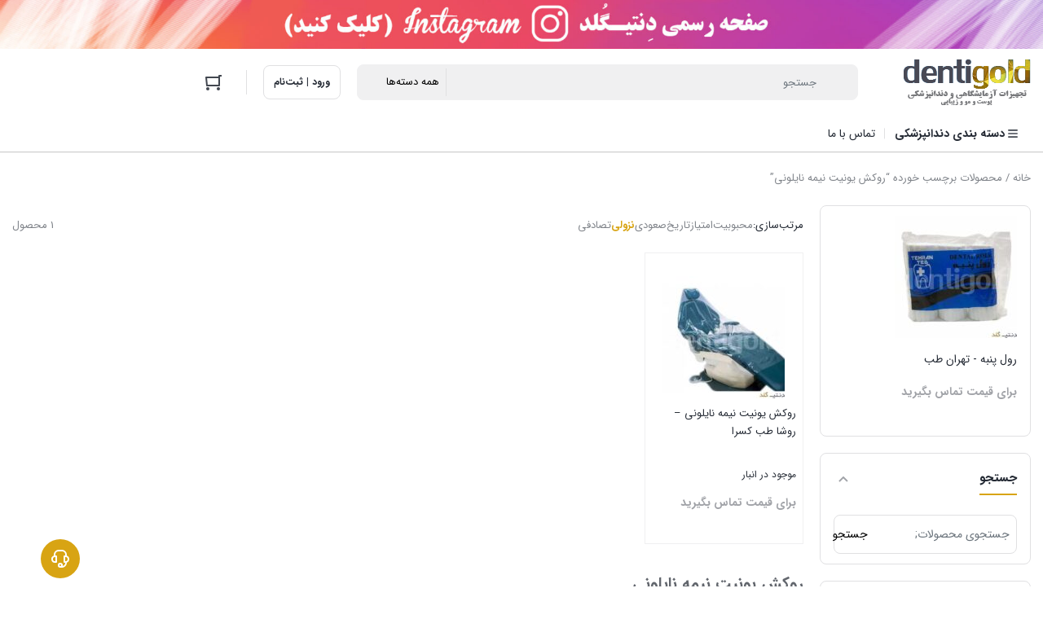

--- FILE ---
content_type: text/html; charset=UTF-8
request_url: https://dentigold.ir/product-tag/%D8%B1%D9%88%DA%A9%D8%B4-%DB%8C%D9%88%D9%86%DB%8C%D8%AA-%D9%86%DB%8C%D9%85%D9%87-%D9%86%D8%A7%DB%8C%D9%84%D9%88%D9%86%DB%8C/
body_size: 49636
content:
<!DOCTYPE html><html dir="rtl" lang="fa-IR"><head><meta charset="UTF-8"><meta name="viewport" content="width=device-width, initial-scale=1, shrink-to-fit=no, maximum-scale=1.0, user-scalable=no"><meta name="theme-color" content="#d8a413" /><style>#wpadminbar #wp-admin-bar-wccp_free_top_button .ab-icon:before{content:"\f160";color:#02CA02;top:3px}#wpadminbar #wp-admin-bar-wccp_free_top_button .ab-icon{transform:rotate(45deg)}</style><meta name='robots' content='index, follow, max-image-preview:large, max-snippet:-1, max-video-preview:-1' /><title>بایگانی‌های روکش یونیت نیمه نایلونی - فروشگاه دِنتیـ گلد</title><link rel="canonical" href="https://dentigold.ir/product-tag/روکش-یونیت-نیمه-نایلونی/" /><meta property="og:locale" content="fa_IR" /><meta property="og:type" content="article" /><meta property="og:title" content="بایگانی‌های روکش یونیت نیمه نایلونی" /><meta property="og:url" content="https://dentigold.ir/product-tag/روکش-یونیت-نیمه-نایلونی/" /><meta property="og:site_name" content="فروشگاه دِنتیـ گلد" /><meta name="twitter:card" content="summary_large_image" /> <script type="application/ld+json" class="yoast-schema-graph">{"@context":"https://schema.org","@graph":[{"@type":"CollectionPage","@id":"https://dentigold.ir/product-tag/%d8%b1%d9%88%da%a9%d8%b4-%db%8c%d9%88%d9%86%db%8c%d8%aa-%d9%86%db%8c%d9%85%d9%87-%d9%86%d8%a7%db%8c%d9%84%d9%88%d9%86%db%8c/","url":"https://dentigold.ir/product-tag/%d8%b1%d9%88%da%a9%d8%b4-%db%8c%d9%88%d9%86%db%8c%d8%aa-%d9%86%db%8c%d9%85%d9%87-%d9%86%d8%a7%db%8c%d9%84%d9%88%d9%86%db%8c/","name":"بایگانی‌های روکش یونیت نیمه نایلونی - فروشگاه دِنتیـ گلد","isPartOf":{"@id":"https://dentigold.ir/#website"},"primaryImageOfPage":{"@id":"https://dentigold.ir/product-tag/%d8%b1%d9%88%da%a9%d8%b4-%db%8c%d9%88%d9%86%db%8c%d8%aa-%d9%86%db%8c%d9%85%d9%87-%d9%86%d8%a7%db%8c%d9%84%d9%88%d9%86%db%8c/#primaryimage"},"image":{"@id":"https://dentigold.ir/product-tag/%d8%b1%d9%88%da%a9%d8%b4-%db%8c%d9%88%d9%86%db%8c%d8%aa-%d9%86%db%8c%d9%85%d9%87-%d9%86%d8%a7%db%8c%d9%84%d9%88%d9%86%db%8c/#primaryimage"},"thumbnailUrl":"https://dentigold.ir/wp-content/uploads/2024/04/روکش-یونیت-نیمه-نایلونی-روشا-طب-کسرا-دنتیگلد1.jpg","breadcrumb":{"@id":"https://dentigold.ir/product-tag/%d8%b1%d9%88%da%a9%d8%b4-%db%8c%d9%88%d9%86%db%8c%d8%aa-%d9%86%db%8c%d9%85%d9%87-%d9%86%d8%a7%db%8c%d9%84%d9%88%d9%86%db%8c/#breadcrumb"},"inLanguage":"fa-IR"},{"@type":"ImageObject","inLanguage":"fa-IR","@id":"https://dentigold.ir/product-tag/%d8%b1%d9%88%da%a9%d8%b4-%db%8c%d9%88%d9%86%db%8c%d8%aa-%d9%86%db%8c%d9%85%d9%87-%d9%86%d8%a7%db%8c%d9%84%d9%88%d9%86%db%8c/#primaryimage","url":"https://dentigold.ir/wp-content/uploads/2024/04/روکش-یونیت-نیمه-نایلونی-روشا-طب-کسرا-دنتیگلد1.jpg","contentUrl":"https://dentigold.ir/wp-content/uploads/2024/04/روکش-یونیت-نیمه-نایلونی-روشا-طب-کسرا-دنتیگلد1.jpg","width":537,"height":537},{"@type":"BreadcrumbList","@id":"https://dentigold.ir/product-tag/%d8%b1%d9%88%da%a9%d8%b4-%db%8c%d9%88%d9%86%db%8c%d8%aa-%d9%86%db%8c%d9%85%d9%87-%d9%86%d8%a7%db%8c%d9%84%d9%88%d9%86%db%8c/#breadcrumb","itemListElement":[{"@type":"ListItem","position":1,"name":"خانه","item":"https://dentigold.ir/"},{"@type":"ListItem","position":2,"name":"روکش یونیت نیمه نایلونی"}]},{"@type":"WebSite","@id":"https://dentigold.ir/#website","url":"https://dentigold.ir/","name":"تجهیزات دندانپزشکی و لابراتوری (پوست و مو و زیبایی)","description":"تجهیزات دندانپزشکی و لابراتوری (پوست و مو و زیبایی)","publisher":{"@id":"https://dentigold.ir/#/schema/person/be549887b2058fcf139dd85fd21a2f12"},"potentialAction":[{"@type":"SearchAction","target":{"@type":"EntryPoint","urlTemplate":"https://dentigold.ir/?s={search_term_string}"},"query-input":{"@type":"PropertyValueSpecification","valueRequired":true,"valueName":"search_term_string"}}],"inLanguage":"fa-IR"},{"@type":["Person","Organization"],"@id":"https://dentigold.ir/#/schema/person/be549887b2058fcf139dd85fd21a2f12","name":"دِنتیــ گلد","image":{"@type":"ImageObject","inLanguage":"fa-IR","@id":"https://dentigold.ir/#/schema/person/image/","url":"https://dentigold.ir/wp-content/uploads/2023/11/fav-dentigold3.png","contentUrl":"https://dentigold.ir/wp-content/uploads/2023/11/fav-dentigold3.png","width":100,"height":100,"caption":"دِنتیــ گلد"},"logo":{"@id":"https://dentigold.ir/#/schema/person/image/"}}]}</script> <link rel="alternate" type="application/rss+xml" title="خوراک فروشگاه دِنتیـ گلد &raquo; روکش یونیت نیمه نایلونی برچسب" href="https://dentigold.ir/product-tag/%d8%b1%d9%88%da%a9%d8%b4-%db%8c%d9%88%d9%86%db%8c%d8%aa-%d9%86%db%8c%d9%85%d9%87-%d9%86%d8%a7%db%8c%d9%84%d9%88%d9%86%db%8c/feed/" /><style id='wp-img-auto-sizes-contain-inline-css' type='text/css'>img:is([sizes=auto i],[sizes^="auto," i]){contain-intrinsic-size:3000px 1500px}</style><style id='wp-emoji-styles-inline-css' type='text/css'>img.wp-smiley,img.emoji{display:inline!important;border:none!important;box-shadow:none!important;height:1em!important;width:1em!important;margin:0 0.07em!important;vertical-align:-0.1em!important;background:none!important;padding:0!important}</style><link data-optimized="1" rel='stylesheet' id='wp-block-library-rtl-css' href='https://dentigold.ir/wp-content/litespeed/css/3f0f22e093b74f2642285db58b44e43b.css?ver=584c1' type='text/css' media='all' /><style id='classic-theme-styles-inline-css' type='text/css'>/*! This file is auto-generated */
.wp-block-button__link{color:#fff;background-color:#32373c;border-radius:9999px;box-shadow:none;text-decoration:none;padding:calc(.667em + 2px) calc(1.333em + 2px);font-size:1.125em}.wp-block-file__button{background:#32373c;color:#fff;text-decoration:none}</style><style id='global-styles-inline-css' type='text/css'>:root{--wp--preset--aspect-ratio--square:1;--wp--preset--aspect-ratio--4-3:4/3;--wp--preset--aspect-ratio--3-4:3/4;--wp--preset--aspect-ratio--3-2:3/2;--wp--preset--aspect-ratio--2-3:2/3;--wp--preset--aspect-ratio--16-9:16/9;--wp--preset--aspect-ratio--9-16:9/16;--wp--preset--color--black:#000000;--wp--preset--color--cyan-bluish-gray:#abb8c3;--wp--preset--color--white:#ffffff;--wp--preset--color--pale-pink:#f78da7;--wp--preset--color--vivid-red:#cf2e2e;--wp--preset--color--luminous-vivid-orange:#ff6900;--wp--preset--color--luminous-vivid-amber:#fcb900;--wp--preset--color--light-green-cyan:#7bdcb5;--wp--preset--color--vivid-green-cyan:#00d084;--wp--preset--color--pale-cyan-blue:#8ed1fc;--wp--preset--color--vivid-cyan-blue:#0693e3;--wp--preset--color--vivid-purple:#9b51e0;--wp--preset--gradient--vivid-cyan-blue-to-vivid-purple:linear-gradient(135deg,rgb(6,147,227) 0%,rgb(155,81,224) 100%);--wp--preset--gradient--light-green-cyan-to-vivid-green-cyan:linear-gradient(135deg,rgb(122,220,180) 0%,rgb(0,208,130) 100%);--wp--preset--gradient--luminous-vivid-amber-to-luminous-vivid-orange:linear-gradient(135deg,rgb(252,185,0) 0%,rgb(255,105,0) 100%);--wp--preset--gradient--luminous-vivid-orange-to-vivid-red:linear-gradient(135deg,rgb(255,105,0) 0%,rgb(207,46,46) 100%);--wp--preset--gradient--very-light-gray-to-cyan-bluish-gray:linear-gradient(135deg,rgb(238,238,238) 0%,rgb(169,184,195) 100%);--wp--preset--gradient--cool-to-warm-spectrum:linear-gradient(135deg,rgb(74,234,220) 0%,rgb(151,120,209) 20%,rgb(207,42,186) 40%,rgb(238,44,130) 60%,rgb(251,105,98) 80%,rgb(254,248,76) 100%);--wp--preset--gradient--blush-light-purple:linear-gradient(135deg,rgb(255,206,236) 0%,rgb(152,150,240) 100%);--wp--preset--gradient--blush-bordeaux:linear-gradient(135deg,rgb(254,205,165) 0%,rgb(254,45,45) 50%,rgb(107,0,62) 100%);--wp--preset--gradient--luminous-dusk:linear-gradient(135deg,rgb(255,203,112) 0%,rgb(199,81,192) 50%,rgb(65,88,208) 100%);--wp--preset--gradient--pale-ocean:linear-gradient(135deg,rgb(255,245,203) 0%,rgb(182,227,212) 50%,rgb(51,167,181) 100%);--wp--preset--gradient--electric-grass:linear-gradient(135deg,rgb(202,248,128) 0%,rgb(113,206,126) 100%);--wp--preset--gradient--midnight:linear-gradient(135deg,rgb(2,3,129) 0%,rgb(40,116,252) 100%);--wp--preset--font-size--small:13px;--wp--preset--font-size--medium:20px;--wp--preset--font-size--large:36px;--wp--preset--font-size--x-large:42px;--wp--preset--spacing--20:0.44rem;--wp--preset--spacing--30:0.67rem;--wp--preset--spacing--40:1rem;--wp--preset--spacing--50:1.5rem;--wp--preset--spacing--60:2.25rem;--wp--preset--spacing--70:3.38rem;--wp--preset--spacing--80:5.06rem;--wp--preset--shadow--natural:6px 6px 9px rgba(0, 0, 0, 0.2);--wp--preset--shadow--deep:12px 12px 50px rgba(0, 0, 0, 0.4);--wp--preset--shadow--sharp:6px 6px 0px rgba(0, 0, 0, 0.2);--wp--preset--shadow--outlined:6px 6px 0px -3px rgb(255, 255, 255), 6px 6px rgb(0, 0, 0);--wp--preset--shadow--crisp:6px 6px 0px rgb(0, 0, 0)}:where(.is-layout-flex){gap:.5em}:where(.is-layout-grid){gap:.5em}body .is-layout-flex{display:flex}.is-layout-flex{flex-wrap:wrap;align-items:center}.is-layout-flex>:is(*,div){margin:0}body .is-layout-grid{display:grid}.is-layout-grid>:is(*,div){margin:0}:where(.wp-block-columns.is-layout-flex){gap:2em}:where(.wp-block-columns.is-layout-grid){gap:2em}:where(.wp-block-post-template.is-layout-flex){gap:1.25em}:where(.wp-block-post-template.is-layout-grid){gap:1.25em}.has-black-color{color:var(--wp--preset--color--black)!important}.has-cyan-bluish-gray-color{color:var(--wp--preset--color--cyan-bluish-gray)!important}.has-white-color{color:var(--wp--preset--color--white)!important}.has-pale-pink-color{color:var(--wp--preset--color--pale-pink)!important}.has-vivid-red-color{color:var(--wp--preset--color--vivid-red)!important}.has-luminous-vivid-orange-color{color:var(--wp--preset--color--luminous-vivid-orange)!important}.has-luminous-vivid-amber-color{color:var(--wp--preset--color--luminous-vivid-amber)!important}.has-light-green-cyan-color{color:var(--wp--preset--color--light-green-cyan)!important}.has-vivid-green-cyan-color{color:var(--wp--preset--color--vivid-green-cyan)!important}.has-pale-cyan-blue-color{color:var(--wp--preset--color--pale-cyan-blue)!important}.has-vivid-cyan-blue-color{color:var(--wp--preset--color--vivid-cyan-blue)!important}.has-vivid-purple-color{color:var(--wp--preset--color--vivid-purple)!important}.has-black-background-color{background-color:var(--wp--preset--color--black)!important}.has-cyan-bluish-gray-background-color{background-color:var(--wp--preset--color--cyan-bluish-gray)!important}.has-white-background-color{background-color:var(--wp--preset--color--white)!important}.has-pale-pink-background-color{background-color:var(--wp--preset--color--pale-pink)!important}.has-vivid-red-background-color{background-color:var(--wp--preset--color--vivid-red)!important}.has-luminous-vivid-orange-background-color{background-color:var(--wp--preset--color--luminous-vivid-orange)!important}.has-luminous-vivid-amber-background-color{background-color:var(--wp--preset--color--luminous-vivid-amber)!important}.has-light-green-cyan-background-color{background-color:var(--wp--preset--color--light-green-cyan)!important}.has-vivid-green-cyan-background-color{background-color:var(--wp--preset--color--vivid-green-cyan)!important}.has-pale-cyan-blue-background-color{background-color:var(--wp--preset--color--pale-cyan-blue)!important}.has-vivid-cyan-blue-background-color{background-color:var(--wp--preset--color--vivid-cyan-blue)!important}.has-vivid-purple-background-color{background-color:var(--wp--preset--color--vivid-purple)!important}.has-black-border-color{border-color:var(--wp--preset--color--black)!important}.has-cyan-bluish-gray-border-color{border-color:var(--wp--preset--color--cyan-bluish-gray)!important}.has-white-border-color{border-color:var(--wp--preset--color--white)!important}.has-pale-pink-border-color{border-color:var(--wp--preset--color--pale-pink)!important}.has-vivid-red-border-color{border-color:var(--wp--preset--color--vivid-red)!important}.has-luminous-vivid-orange-border-color{border-color:var(--wp--preset--color--luminous-vivid-orange)!important}.has-luminous-vivid-amber-border-color{border-color:var(--wp--preset--color--luminous-vivid-amber)!important}.has-light-green-cyan-border-color{border-color:var(--wp--preset--color--light-green-cyan)!important}.has-vivid-green-cyan-border-color{border-color:var(--wp--preset--color--vivid-green-cyan)!important}.has-pale-cyan-blue-border-color{border-color:var(--wp--preset--color--pale-cyan-blue)!important}.has-vivid-cyan-blue-border-color{border-color:var(--wp--preset--color--vivid-cyan-blue)!important}.has-vivid-purple-border-color{border-color:var(--wp--preset--color--vivid-purple)!important}.has-vivid-cyan-blue-to-vivid-purple-gradient-background{background:var(--wp--preset--gradient--vivid-cyan-blue-to-vivid-purple)!important}.has-light-green-cyan-to-vivid-green-cyan-gradient-background{background:var(--wp--preset--gradient--light-green-cyan-to-vivid-green-cyan)!important}.has-luminous-vivid-amber-to-luminous-vivid-orange-gradient-background{background:var(--wp--preset--gradient--luminous-vivid-amber-to-luminous-vivid-orange)!important}.has-luminous-vivid-orange-to-vivid-red-gradient-background{background:var(--wp--preset--gradient--luminous-vivid-orange-to-vivid-red)!important}.has-very-light-gray-to-cyan-bluish-gray-gradient-background{background:var(--wp--preset--gradient--very-light-gray-to-cyan-bluish-gray)!important}.has-cool-to-warm-spectrum-gradient-background{background:var(--wp--preset--gradient--cool-to-warm-spectrum)!important}.has-blush-light-purple-gradient-background{background:var(--wp--preset--gradient--blush-light-purple)!important}.has-blush-bordeaux-gradient-background{background:var(--wp--preset--gradient--blush-bordeaux)!important}.has-luminous-dusk-gradient-background{background:var(--wp--preset--gradient--luminous-dusk)!important}.has-pale-ocean-gradient-background{background:var(--wp--preset--gradient--pale-ocean)!important}.has-electric-grass-gradient-background{background:var(--wp--preset--gradient--electric-grass)!important}.has-midnight-gradient-background{background:var(--wp--preset--gradient--midnight)!important}.has-small-font-size{font-size:var(--wp--preset--font-size--small)!important}.has-medium-font-size{font-size:var(--wp--preset--font-size--medium)!important}.has-large-font-size{font-size:var(--wp--preset--font-size--large)!important}.has-x-large-font-size{font-size:var(--wp--preset--font-size--x-large)!important}:where(.wp-block-post-template.is-layout-flex){gap:1.25em}:where(.wp-block-post-template.is-layout-grid){gap:1.25em}:where(.wp-block-term-template.is-layout-flex){gap:1.25em}:where(.wp-block-term-template.is-layout-grid){gap:1.25em}:where(.wp-block-columns.is-layout-flex){gap:2em}:where(.wp-block-columns.is-layout-grid){gap:2em}:root :where(.wp-block-pullquote){font-size:1.5em;line-height:1.6}</style><link data-optimized="1" rel='stylesheet' id='contact-form-7-css' href='https://dentigold.ir/wp-content/litespeed/css/45d0fd7289b213cb202c69a456f4573e.css?ver=70851' type='text/css' media='all' /><link data-optimized="1" rel='stylesheet' id='contact-form-7-rtl-css' href='https://dentigold.ir/wp-content/litespeed/css/bc4a2549ed0ab342498f72a8dd7da930.css?ver=8e892' type='text/css' media='all' /><style id='woocommerce-inline-inline-css' type='text/css'>.woocommerce form .form-row .required{visibility:visible}</style><link data-optimized="1" rel='stylesheet' id='dgwt-wcas-style-css' href='https://dentigold.ir/wp-content/litespeed/css/710d8b760b1d378d1894763288149d68.css?ver=166f7' type='text/css' media='all' /><link data-optimized="1" rel='stylesheet' id='irk-style-css' href='https://dentigold.ir/wp-content/litespeed/css/99789b82200f9ab5fb8a191dd28f8054.css?ver=ae17b' type='text/css' media='all' /><link data-optimized="1" rel='stylesheet' id='irk-common-css' href='https://dentigold.ir/wp-content/litespeed/css/f38a3f780de6ae4ad699e8dc22f86757.css?ver=5073d' type='text/css' media='all' /><link data-optimized="1" rel='stylesheet' id='irk-woocommerce-css' href='https://dentigold.ir/wp-content/litespeed/css/167011624b4ccbdb70197e9a2de9cbc3.css?ver=2f498' type='text/css' media='all' /><link data-optimized="1" rel='stylesheet' id='irk-rtl-css' href='https://dentigold.ir/wp-content/litespeed/css/ca9e3f8ddfed7453b4dcbca9504d2314.css?ver=ca371' type='text/css' media='all' /><link data-optimized="1" rel='stylesheet' id='irk-woocommerce-rtl-css' href='https://dentigold.ir/wp-content/litespeed/css/15d3a19683399af9625140bb4cb3e6dd.css?ver=c23f6' type='text/css' media='all' /> <script type="text/javascript" src="https://dentigold.ir/wp-includes/js/jquery/jquery.min.js?ver=3.7.1" id="jquery-core-js"></script> <script data-optimized="1" type="text/javascript" src="https://dentigold.ir/wp-content/litespeed/js/d8633e7439ab570ddd69be5e336c1dde.js?ver=41762" id="jquery-migrate-js"></script> <script data-optimized="1" type="text/javascript" src="https://dentigold.ir/wp-content/litespeed/js/5e234eb9ee77171d18882daebcabe1c6.js?ver=273f1" id="wc-jquery-blockui-js" defer="defer" data-wp-strategy="defer"></script> <script data-optimized="1" type="text/javascript" id="wc-add-to-cart-js-extra">var wc_add_to_cart_params={"ajax_url":"/wp-admin/admin-ajax.php","wc_ajax_url":"/?wc-ajax=%%endpoint%%","i18n_view_cart":"\u0645\u0634\u0627\u0647\u062f\u0647 \u0633\u0628\u062f \u062e\u0631\u06cc\u062f","cart_url":"https://dentigold.ir/cart/","is_cart":"","cart_redirect_after_add":"no"}</script> <script data-optimized="1" type="text/javascript" src="https://dentigold.ir/wp-content/litespeed/js/e41e717880fa6ad32fddccb77169db3e.js?ver=99641" id="wc-add-to-cart-js" defer="defer" data-wp-strategy="defer"></script> <script data-optimized="1" type="text/javascript" src="https://dentigold.ir/wp-content/litespeed/js/e0a2cdae77205c2b90d9dcb5770895c1.js?ver=b3c38" id="wc-js-cookie-js" defer="defer" data-wp-strategy="defer"></script> <script data-optimized="1" type="text/javascript" id="woocommerce-js-extra">var woocommerce_params={"ajax_url":"/wp-admin/admin-ajax.php","wc_ajax_url":"/?wc-ajax=%%endpoint%%","i18n_password_show":"\u0646\u0645\u0627\u06cc\u0634 \u0631\u0645\u0632 \u0639\u0628\u0648\u0631","i18n_password_hide":"\u0645\u062e\u0641\u06cc\u200c\u0633\u0627\u0632\u06cc \u0631\u0645\u0632 \u0639\u0628\u0648\u0631"}</script> <script data-optimized="1" type="text/javascript" src="https://dentigold.ir/wp-content/litespeed/js/7fd51ba53116a5e2c0c35095b4ebdbb4.js?ver=56e3e" id="woocommerce-js" defer="defer" data-wp-strategy="defer"></script> <link rel="https://api.w.org/" href="https://dentigold.ir/wp-json/" /><link rel="alternate" title="JSON" type="application/json" href="https://dentigold.ir/wp-json/wp/v2/product_tag/2531" /><link rel="EditURI" type="application/rsd+xml" title="RSD" href="https://dentigold.ir/xmlrpc.php?rsd" /><meta name="generator" content="WordPress 6.9" /><meta name="generator" content="WooCommerce 10.4.0" /> <script data-optimized="1" id="wpcp_disable_selection" type="text/javascript">var image_save_msg='You are not allowed to save images!';var no_menu_msg='Context Menu disabled!';var smessage="Content is protected !!";function disableEnterKey(e){var elemtype=e.target.tagName;elemtype=elemtype.toUpperCase();if(elemtype=="TEXT"||elemtype=="TEXTAREA"||elemtype=="INPUT"||elemtype=="PASSWORD"||elemtype=="SELECT"||elemtype=="OPTION"||elemtype=="EMBED"){elemtype='TEXT'}
if(e.ctrlKey){var key;if(window.event)
key=window.event.keyCode;else key=e.which;if(elemtype!='TEXT'&&(key==97||key==65||key==67||key==99||key==88||key==120||key==26||key==85||key==86||key==83||key==43||key==73)){if(wccp_free_iscontenteditable(e))return!0;show_wpcp_message('You are not allowed to copy content or view source');return!1}else return!0}}
function wccp_free_iscontenteditable(e){var e=e||window.event;var target=e.target||e.srcElement;var elemtype=e.target.nodeName;elemtype=elemtype.toUpperCase();var iscontenteditable="false";if(typeof target.getAttribute!="undefined")iscontenteditable=target.getAttribute("contenteditable");var iscontenteditable2=!1;if(typeof target.isContentEditable!="undefined")iscontenteditable2=target.isContentEditable;if(target.parentElement.isContentEditable)iscontenteditable2=!0;if(iscontenteditable=="true"||iscontenteditable2==!0){if(typeof target.style!="undefined")target.style.cursor="text";return!0}}
function disable_copy(e){var e=e||window.event;var elemtype=e.target.tagName;elemtype=elemtype.toUpperCase();if(elemtype=="TEXT"||elemtype=="TEXTAREA"||elemtype=="INPUT"||elemtype=="PASSWORD"||elemtype=="SELECT"||elemtype=="OPTION"||elemtype=="EMBED"){elemtype='TEXT'}
if(wccp_free_iscontenteditable(e))return!0;var isSafari=/Safari/.test(navigator.userAgent)&&/Apple Computer/.test(navigator.vendor);var checker_IMG='';if(elemtype=="IMG"&&checker_IMG=='checked'&&e.detail>=2){show_wpcp_message(alertMsg_IMG);return!1}
if(elemtype!="TEXT"){if(smessage!==""&&e.detail==2)
show_wpcp_message(smessage);if(isSafari)
return!0;else return!1}}
function disable_copy_ie(){var e=e||window.event;var elemtype=window.event.srcElement.nodeName;elemtype=elemtype.toUpperCase();if(wccp_free_iscontenteditable(e))return!0;if(elemtype=="IMG"){show_wpcp_message(alertMsg_IMG);return!1}
if(elemtype!="TEXT"&&elemtype!="TEXTAREA"&&elemtype!="INPUT"&&elemtype!="PASSWORD"&&elemtype!="SELECT"&&elemtype!="OPTION"&&elemtype!="EMBED"){return!1}}
function reEnable(){return!0}
document.onkeydown=disableEnterKey;document.onselectstart=disable_copy_ie;if(navigator.userAgent.indexOf('MSIE')==-1){document.onmousedown=disable_copy;document.onclick=reEnable}
function disableSelection(target){if(typeof target.onselectstart!="undefined")
target.onselectstart=disable_copy_ie;else if(typeof target.style.MozUserSelect!="undefined"){target.style.MozUserSelect="none"}else target.onmousedown=function(){return!1}
target.style.cursor="default"}
window.onload=function(){disableSelection(document.body)};var onlongtouch;var timer;var touchduration=1000;var elemtype="";function touchstart(e){var e=e||window.event;var target=e.target||e.srcElement;elemtype=window.event.srcElement.nodeName;elemtype=elemtype.toUpperCase();if(!wccp_pro_is_passive())e.preventDefault();if(!timer){timer=setTimeout(onlongtouch,touchduration)}}
function touchend(){if(timer){clearTimeout(timer);timer=null}
onlongtouch()}
onlongtouch=function(e){if(elemtype!="TEXT"&&elemtype!="TEXTAREA"&&elemtype!="INPUT"&&elemtype!="PASSWORD"&&elemtype!="SELECT"&&elemtype!="EMBED"&&elemtype!="OPTION"){if(window.getSelection){if(window.getSelection().empty){window.getSelection().empty()}else if(window.getSelection().removeAllRanges){window.getSelection().removeAllRanges()}}else if(document.selection){document.selection.empty()}
return!1}};document.addEventListener("DOMContentLoaded",function(event){window.addEventListener("touchstart",touchstart,!1);window.addEventListener("touchend",touchend,!1)});function wccp_pro_is_passive(){var cold=!1,hike=function(){};try{const object1={};var aid=Object.defineProperty(object1,'passive',{get(){cold=!0}});window.addEventListener('test',hike,aid);window.removeEventListener('test',hike,aid)}catch(e){}
return cold}</script> <script data-optimized="1" id="wpcp_disable_Right_Click" type="text/javascript">document.ondragstart=function(){return!1}
function nocontext(e){return!1}
document.oncontextmenu=nocontext</script> <style>.unselectable{-moz-user-select:none;-webkit-user-select:none;cursor:default}html{-webkit-touch-callout:none;-webkit-user-select:none;-khtml-user-select:none;-moz-user-select:none;-ms-user-select:none;user-select:none;-webkit-tap-highlight-color:#fff0}</style> <script data-optimized="1" id="wpcp_css_disable_selection" type="text/javascript">var e=document.getElementsByTagName('body')[0];if(e){e.setAttribute('unselectable',"on")}</script> <style>.dgwt-wcas-ico-magnifier,.dgwt-wcas-ico-magnifier-handler{max-width:20px}.dgwt-wcas-search-wrapp{max-width:600px}</style><style>.pagination .page-numbers:hover,ul.page-numbers .page-numbers:hover{border-color:#d8a413}.pagination .page-numbers:not(.current):hover,ul.page-numbers .page-numbers:not(.current):hover{color:#d8a413}.pagination .page-numbers:hover svg,ul.page-numbers .page-numbers:hover svg{fill:#d8a413}.pagination .page-numbers.current,ul.page-numbers .page-numbers.current{background:#d8a413}.breadcrumb a:hover{color:#d8a413}.la-ball-scale-multiple{color:#d8a413}.la-ball-beat{color:#d8a413}.la-ball-circus{color:#d8a413}.la-ball-elastic-dots{color:#d8a413}.la-ball-clip-rotate{color:#d8a413}.la-ball-clip-rotate-multiple{color:#d8a413}.la-ball-fall{color:#d8a413}.loader-bullet{background-color:#d8a413}.main-header .favorites .count,.main-header .compare .count{background:#d8a413}@media (min-width:992px){#top-menu .top-menu .menu-item:hover>a{color:#d8a413}}@media (min-width:992px){#cat-menu .cat-menu .menu-item:hover>a{color:#d8a413}#cat-menu .cat-menu #magic-line{background:#d8a413}#cat-menu .cat-menu .mega-menu .sub-menu .sub-menu a:hover{color:#d8a413}#cat-menu .cat-menu .mega-menu>.sub-menu>.menu-item>a:before{background:#d8a413}#cat-menu .cat-menu .mega-menu-main-item>.sub-menu .mega-menu.show>a{color:#d8a413}}#faq-toggle{background:#d8a413}.faq-box{border-color:#d8a413}.faq-box .faq-header{background:#d8a413}.bottom-nav .nav-item .badge{background:#d8a413}.bottom-nav .nav-item.active:before{background:#d8a413}.widget .widget-header .widget-title span{border-bottom-color:#d8a413}.widget-stories.stories .story .item-link .item-preview{background:#d8a413}.add-favorites.active svg{fill:#d8a413}.add-favorites.active i{color:#d8a413}.post-comment .post-comment-header span{border-bottom-color:#d8a413}.post-archive-header .archive-title>span{border-bottom-color:#d8a413}.user-account--content .content-title span{border-bottom-color:#d8a413}.user-account-navigation ul li.is-active a{border-left-color:#d8a413}.user-account-navigation ul li a .count{background:#d8a413}.product--actions .action-item.active svg{fill:#d8a413}.countdown-timer{color:#d8a413}.woocommerce-MyAccount-content .content-title span{border-bottom-color:#d8a413}body:not(.rtl) .account-navigation .woocommerce-MyAccount-navigation-link.is-active a{border-left-color:#d8a413}body.rtl .account-navigation .woocommerce-MyAccount-navigation-link.is-active a{border-right-color:#d8a413}.woocommerce-MyAccount-navigation-link .count{background:#d8a413}.my-account-orders .orders-tab a.active{color:#d8a413;border-bottom-color:#d8a413}.my-account-orders .orders-tab a.active .count{background-color:#d8a413}.order-items .order-item .product-img a svg{fill:#d8a413}.woocommerce-MyAccount-content .woocommerce-Addresses .woocommerce-Address-title .edit{color:#d8a413;border-color:#d8a413}.main-header .mini-cart-icon .count{background:#d8a413}.main-header .mini-cart .cart_list .cart-item .col-image .sale-flash{color:#d8a413}.main-header .mini-cart .cart_list .cart-item .col-product .product-price .discount{color:#d8a413}.main-header .mini-cart .cart_list .cart-item .col-product .remove{color:#d8a413}.main-header .mini-cart .cart_list .cart-item .col-product .remove svg{fill:#d8a413}.variations .reset_variations{border-color:#d8a413;color:#d8a413}ul.products li.product .woocommerce-LoopProduct-link .onsale{color:#d8a413}.woocommerce-cart .post-header .post-title a.active{color:#d8a413;border-bottom-color:#d8a413}.woocommerce-cart .post-header .post-title a.active .count{background-color:#d8a413}.cart-contents .cart-item .col-thumbnail .sale-flash{color:#d8a413}.cart-contents .cart-item .col-thumbnail .quantity-holder:not(.hidden) .decrease-qty,.cart-contents .cart-item .col-thumbnail .quantity-holder:not(.hidden) .increase-qty{color:#d8a413}.cart-contents .cart-item .col-thumbnail .quantity-holder:not(.hidden) .qty{color:#d8a413}.cart-contents .cart-item .col-product .product-price .discount{color:#d8a413}.cart-contents .cart-item .col-product .product-subtotal .discount{color:#d8a413}.cart-contents .cart-item .col-product .product-actions .remove{color:#d8a413}.cart-contents .cart-item .col-product .product-actions .remove svg{fill:#d8a413}.cart-collaterals .cart-discount .amount{color:#d8a413}.cart-collaterals .cart-profit{color:#d8a413}.checkout-steps .step-cart+.line{background-color:#d8a413}.checkout-steps .step-cart{color:#d8a413}.checkout-steps .step-cart svg{fill:#d8a413}.checkout-steps .step-checkout{color:#d8a413}.checkout-steps .step-checkout svg{fill:#d8a413}.woocommerce-checkout-review-order-table .cart-discount .amount{color:#d8a413}.woocommerce-checkout-review-order-table .cart-profit{color:#d8a413}.onsale-holder{color:#d8a413}.woocommerce-product-gallery .woocommerce-product-gallery__wrapper .single-product-actions .action-item.active svg{fill:#d8a413}.woocommerce-tabs .tabs li.active a{color:#d8a413}.woocommerce-tabs .tabs li.active a:after{background-color:#d8a413}.woocommerce-tabs .woocommerce-Tabs-panel .tabs-panel-inner>h2:first-of-type span,.woocommerce-tabs .woocommerce-Tabs-panel .woocommerce-Reviews-title span{border-bottom:2px solid#d8a413}@media (min-width:992px){.tab-columns .column-cart .cart-box .row-onsale{color:#d8a413}}.woocommerce-ordering .orderby .active{color:#d8a413}.cart-box .panel-stock .delivery .delivery-text svg{fill:#d8a413}.scroll-progress-container .scroll-progress{background:#d8a413}.button-secondary{background-color:#0a0a0a;border-color:#0a0a0a}.button-secondary:hover,.button-secondary:focus,.button-secondary:active{background-color:#000;border-color:#000}.button-secondary-outline{color:#0a0a0a;;border-color:#0a0a0a}.button-secondary-outline svg{fill:#0a0a0a}.button-secondary-outline:hover,.button-secondary-outline:focus,.button-secondary-outline:active{color:#0a0a0a}input[type=text]:focus,input[type=number]:focus,input[type=search]:focus,input[type=email]:focus,input[type=url]:focus,input[type=password]:focus,input[type=tel]:focus,input[type=date]:focus,input[type=time]:focus,textarea:focus{border-color:#0a0a0a}select:focus{border-color:#0a0a0a}input[type=radio]:checked,input[type=checkbox]:checked{background-color:#0a0a0a;border-color:#0a0a0a}.showmore-button{color:#0a0a0a}.main-footer .description .col-description .widget .textwidget a{color:#0a0a0a}.widget-posts .widget-footer a{color:#0a0a0a}.widget-categories .cat-item a:hover,.widget_categories .cat-item a:hover,.widget_product_categories .cat-item a:hover{color:#0a0a0a}.widget-featured-links .widget-title a{color:#0a0a0a}.widget-posts-slider .widget-title a{color:#0a0a0a}body.error404 #main a{color:#0a0a0a}.archive-posts .post-item .post-cat-favorites .post-cat{color:#0a0a0a;background-color:#fff0;padding:0}.account-custom-items a{color:#0a0a0a}.user-account-notifications .notification.not-viewed .content-column .title:after{background-color:#0a0a0a}.user-account-notifications .notification.not-viewed .footer a{color:#0a0a0a}body:not(.page) .post-content a{color:#0a0a0a;border-bottom-color:#0a0a0a}.post-archive-header .archive-description a{color:#0a0a0a;border-bottom-color:#0a0a0a}.user-account-notifications .notification .content-column .footer a{color:#0a0a0a}.user-account-notification-view .content a{color:#0a0a0a;border-bottom-color:#0a0a0a}.select2.select2-container.select2-container--open .select2-selection--single{border-color:#0a0a0a}.select2-dropdown{border-color:#0a0a0a}.widget-onsale-filter .widget-content a input[type=checkbox]:checked+span:before,.widget-original-filter .widget-content a input[type=checkbox]:checked+span:before,.widget-instock-filter .widget-content a input[type=checkbox]:checked+span:before{background:#0a0a0a;border-color:#0a0a0a}.widget_price_filter .price_slider .ui-slider-range{background-color:#0a0a0a}.widget_price_filter .price_slider .ui-slider-handle{background-color:#0a0a0a}.widget-amazing-slider .widget-title a{color:#0a0a0a}.widget-amazing-slider .view-all .arrow{border-color:#0a0a0a}.widget-amazing-slider .view-all .arrow svg{fill:#0a0a0a}.widget-amazing-slider .view-all .all-title{color:#0a0a0a}.widget-products-slider .widget-title a{color:#0a0a0a}.widget-price-list .widget-title a{color:#0a0a0a}.widget-products-slider.style-multirow .slider-items-row .slider-item>a .slider-item-number{color:#0a0a0a}@media (max-width:992px){body.woocommerce-account:not(.logged-in) .my-account-content .input-text{border-color:#f0f0f1;border-bottom-color:#0a0a0a}}.my-account-dashboard .orders-summary .content-title a{color:#0a0a0a}.my-account-dashboard .orders-summary .content-title a svg{fill:#0a0a0a}.my-account-orders .myaccount-order .order-actions a{color:#0a0a0a}.myaccount-view-order .order-again a{color:#0a0a0a}.order-items .order-item .product-name .view-product a{color:#0a0a0a}.main-header .mini-cart-content .cart-header a span{color:#0a0a0a}.main-header .mini-cart-content .cart-header a svg{fill:#0a0a0a}.main-header .mini-cart-content .cart-empty ul a{color:#0a0a0a}.variations .variation-item input[type=radio]:checked+label{border-color:#0a0a0a}.empty-cart-container a{color:#0a0a0a}.woocommerce-cart .cart-header .next-shopping-to-cart{color:#0a0a0a}.woocommerce-cart .cart-header .next-shopping-to-cart svg{fill:#0a0a0a}.cart-contents .cart-item .col-product .product-actions .save-next-shopping{color:#0a0a0a}.cart-contents .cart-item .col-product .product-actions .save-next-shopping svg{fill:#0a0a0a}.cart-collaterals .shipping-calculator-button{color:#0a0a0a;background-color:#fff0}.help-text a{color:#0a0a0a}.place-order .woocommerce-terms-and-conditions-link{color:#0a0a0a;background-color:#fff0}.product-rating .reviews{color:#0a0a0a}.product_meta>span a{color:#0a0a0a}.cart-box .panel-vendor .vendor-header .other-vendors{color:#0a0a0a}.cart-box .panel-stock .stock-text .stock-icon{fill:#0a0a0a}.cart-box .panel-stock .delivery .delivery-bullet svg{fill:#0a0a0a}#modal-reviews .modal-content #commentform .comment-attributes .rating-slider-holder .rating-slider .slider-base,#modal-reviews .modal-content #commentform .comment-attributes .rating-slider-holder .rating-slider .slider-step,#modal-reviews .modal-content #commentform .comment-attributes .rating-slider-holder .rating-slider .slider-handle{background:#0a0a0a}#modal-reviews .modal-content #commentform .comment-form-questions .questions .question input[type=radio]:checked+label{border-color:#0a0a0a;color:#0a0a0a}#modal-reviews .modal-content #commentform .comment-form-questions .questions .question input[type=radio]:checked+label svg{fill:#0a0a0a}@media (min-width:992px){.tab-columns .column-cart .cart-box .row-info .stock-text svg{fill:#0a0a0a}}#gallery-thumbs .column-thumbs .gallery-thumbs .thumb-item.active{border-color:#0a0a0a}.widget_layered_nav .woocommerce-widget-layered-nav-list .chosen .swatches-box{border-color:#0a0a0a}.variations .variation-swatches input[type=radio]:checked+label{border-color:#0a0a0a}.woocommerce-products-header .products-header-description a{color:#0a0a0a;border-bottom:1px dashed#0a0a0a}.place-order .woocommerce-privacy-policy-text .woocommerce-privacy-policy-link{color:#0a0a0a}.woocommerce-tabs .woocommerce-Tabs-panel--excerpt a,.woocommerce-tabs .woocommerce-Tabs-panel--description a{color:#0a0a0a;border-bottom-color:#0a0a0a}#modal-reviews .modal-content .rules-content a{color:#0a0a0a;border-bottom-color:#0a0a0a}.main-header .search-form.search-modal input[type=search],.main-header .search-form.search-modal.minimal input[type=search],.main-header .search-form.search-modal.full-screen input[type=search]{border-bottom-color:#0a0a0a}@media (max-width:992px){body.user-account-page:not(.logged-in) .user-account-content input[type=text],body.user-account-page:not(.logged-in) .user-account-content input[type=email],body.user-account-page:not(.logged-in) .user-account-content input[type=password]{border-bottom-color:#0a0a0a}}.widget_price_filter .price_slider_amount .button{background-color:#0a0a0a;border-color:#0a0a0a}.stock-rating .stock svg{fill:#0a0a0a}.button:not(.button-gray):not(.button-gray-outline),input[type=submit]{background-color:#d8a413;border-color:#d8a413}.button:not(.button-gray):not(.button-gray-outline):hover,.button:not(.button-gray):not(.button-gray-outline):focus,.button:not(.button-gray):not(.button-gray-outline):active,input[type=submit]:hover,input[type=submit]:focus,input[type=submit]:active{background-color:#c99504;border-color:#c99504}.button-outline:not(.button-gray):not(.button-gray-outline){color:#d8a413;border-color:#d8a413;background-color:#fff0}.button-outline:not(.button-gray):not(.button-gray-outline) svg{fill:#d8a413}.button-outline:not(.button-gray):not(.button-gray-outline):hover,.button-outline:not(.button-gray):not(.button-gray-outline):focus,.button-outline:not(.button-gray):not(.button-gray-outline):active{color:#c99504;background-color:#fff0}.main-footer .newsletter form button,.main-footer .newsletter form input[type=submit]{background:#d8a413;border-color:#d8a413}form.cart .button.loading:before{background-color:#d8a413}.widget-amazing .amazing-content .amazing-products .amazing-product .discount{background:#d8a413}</style><style>@font-face{font-family:IRANSans;font-style:normal;font-weight:700;font-display:swap;src:url('https://dentigold.ir/wp-content/themes/irankala/assets/fonts/iransans/woff2/IRANSansWeb(FaNum)_Bold.woff2') format('woff2')}@font-face{font-family:IRANSans;font-style:normal;font-weight:400;font-display:swap;src:url('https://dentigold.ir/wp-content/themes/irankala/assets/fonts/iransans/woff2/IRANSansWeb(FaNum).woff2') format('woff2')}body,.admin-email__heading,#wpadminbar,#wpadminbar *,.rtl #wpadminbar *,.elementor-add-section-drag-title,.elementor-select-preset-title,.dokan-layout{font-family:IRANSans!important}#wpadminbar .ab-icon,#wpadminbar .ab-item:before,#wpadminbar>#wp-toolbar>#wp-admin-bar-root-default .ab-icon,.wp-admin-bar-arrow{font-family:dashicons!important}</style><link rel="shortcut icon" type="image/icon" href="https://dentigold.ir/wp-content/uploads/2023/11/fav-dentigold3.png"><meta name="irk-nonce" content="bda613ddce">	<noscript><style>.woocommerce-product-gallery{ opacity: 1 !important; }</style></noscript><meta name="generator" content="Elementor 3.33.4; features: e_font_icon_svg, additional_custom_breakpoints; settings: css_print_method-external, google_font-enabled, font_display-swap"><style>.e-con.e-parent:nth-of-type(n+4):not(.e-lazyloaded):not(.e-no-lazyload),.e-con.e-parent:nth-of-type(n+4):not(.e-lazyloaded):not(.e-no-lazyload) *{background-image:none!important}@media screen and (max-height:1024px){.e-con.e-parent:nth-of-type(n+3):not(.e-lazyloaded):not(.e-no-lazyload),.e-con.e-parent:nth-of-type(n+3):not(.e-lazyloaded):not(.e-no-lazyload) *{background-image:none!important}}@media screen and (max-height:640px){.e-con.e-parent:nth-of-type(n+2):not(.e-lazyloaded):not(.e-no-lazyload),.e-con.e-parent:nth-of-type(n+2):not(.e-lazyloaded):not(.e-no-lazyload) *{background-image:none!important}}</style><style type="text/css" id="wp-custom-css">.main-footer .apps{background-color:#95a2bf}.woocommerce-product-gallery.woocommerce-product-gallery--with-images.woocommerce-product-gallery--columns-4.images{margin-bottom:20px}.short-attributes .attributes{grid-template-columns:repeat(1,minmax(0,1fr))}.short-attributes .attributes .attribute{background:#fff0;padding:0;display:flex}.short-attributes .attributes .attribute .label{display:inline-block}.short-attributes .attributes .attribute .value{display:inline-block;margin-right:2px}.short-attributes .attributes{gap:0}.short-attributes .attributes .attribute .label:after{display:inline-block;content:':';margin:0 3px}</style></head><body class="rtl archive tax-product_tag term-2531 wp-theme-irankala theme-irankala woocommerce woocommerce-page woocommerce-no-js unselectable container-max-width show-bottom-nav elementor-default elementor-kit-646"><div id="pre-loader"><div class="la-ball-scale-multiple"><div></div><div></div><div></div></div><span>لغو پیش بارگیری</span></div><script>document.addEventListener("DOMContentLoaded",function(){document.getElementById("pre-loader").remove()})</script><div class="overlay"></div><header class="main-header">
<a href="https://www.instagram.com/dentigold_com?igsh=MTJ5eG56OXZyamxvdA&#038;utm_source=qr" class="top-ads" target='_blank'  style="background-image: url(https://dentigold.ir/wp-content/uploads/2024/03/insta-dentigold-scaled.jpg)" ></a><div class="app-bar"><div>
<svg class="close" viewBox="0 0 24 24">
<path fill-rule="evenodd" d="M18.364 7.05L16.95 5.636 12 10.586l-4.95-4.95L5.636 7.05l4.95 4.95-4.95 4.95 1.414 1.414 4.95-4.95 4.95 4.95 1.414-1.414-4.95-4.95 4.95-4.95z" clip-rule="evenodd"></path>
</svg>
<img width="100" height="100" src="https://dentigold.ir/wp-content/uploads/2023/11/logo-App.png" class="attachment-full size-full" alt="" decoding="async" srcset="https://dentigold.ir/wp-content/uploads/2023/11/logo-App.png 100w, https://dentigold.ir/wp-content/uploads/2023/11/logo-App-64x64.png 64w" sizes="(max-width: 100px) 100vw, 100px" />        <span>دریافت اپلیکیشن</span></div>
<a class="button button-small" href="">نصب</a></div><div class="container"><div class="main-header-cols"><div class="row"><div class="col-12 col-lg-2 col-logo"><div class="site-title">فروشگاه دِنتیـ گلد</div>
<span class="cat-menu-toggle">
<svg viewBox="0 0 24 24" class="svg" style="display: none;"><path fill-rule="evenodd" d="M19 8V6H5v2h14zm0 3v2H5v-2h14zm0 5v2H5v-2h14z" clip-rule="evenodd"></path></svg></span>                        <a href="https://dentigold.ir" class="site-logo"   ><img width="156" height="58" src="https://dentigold.ir/wp-content/uploads/2024/04/qwwqqq.png" class="logo-desktop img-fluid" alt="" decoding="async" srcset="https://dentigold.ir/wp-content/uploads/2024/04/qwwqqq.png 156w, https://dentigold.ir/wp-content/uploads/2024/04/qwwqqq-64x24.png 64w" sizes="(max-width: 156px) 100vw, 156px" /><img width="156" height="58" src="https://dentigold.ir/wp-content/uploads/2024/04/qwwqqq.png" class="logo-mobile img-fluid" alt="" decoding="async" srcset="https://dentigold.ir/wp-content/uploads/2024/04/qwwqqq.png 156w, https://dentigold.ir/wp-content/uploads/2024/04/qwwqqq-64x24.png 64w" sizes="(max-width: 156px) 100vw, 156px" /></a>                        <span class="faq-toggle">
<svg viewBox="0 0 24 24" class="svg" style="display: none;"><path fill-rule="evenodd" d="M8 2h8a6 6 0 016 6v8a6 6 0 01-6 6H8a6 6 0 01-6-6V8a6 6 0 016-6zm0 2a4 4 0 00-4 4v8a4 4 0 004 4h8a4 4 0 004-4V8a4 4 0 00-4-4H8zm2 6H8V9a3 3 0 013-3h2a3 3 0 013 3v.93a3 3 0 01-1.336 2.496l-1.219.812a1 1 0 00-.445.832V15h-2v-.93a3 3 0 011.336-2.496l1.219-.812A1 1 0 0014 9.93V9a1 1 0 00-1-1h-2a1 1 0 00-1 1v1zm1 6h2v2h-2v-2z" clip-rule="evenodd"></path></svg></span></div><div class="col-6 col-lg-6 col-search"><form class="search-form minimal" method="get" action="https://dentigold.ir"><div class="search-overlay"></div>
<svg viewBox="0 0 24 24" class="search-icon svg" style="display: none;"><path fill-rule="evenodd" d="M10.5 18a7.5 7.5 0 115.973-2.963l4.369 4.246-1.394 1.434-4.387-4.263A7.467 7.467 0 0110.5 18zm5.5-7.5a5.5 5.5 0 11-11 0 5.5 5.5 0 0111 0z" clip-rule="evenodd"></path></svg>    <svg viewBox="0 0 24 24" class="arrow-icon svg" style="display: none;">
<path fill-rule="evenodd" d="M11.293 19.707l1.414-1.414L7.414 13H20v-2H7.414l5.293-5.293-1.414-1.414-7 7a1 1 0 000 1.414l7 7z" clip-rule="evenodd"></path>
</svg>
<input type="search" name="s" value="" autocomplete="off" placeholder="جستجو">
<input type="hidden" name="post_type" value="product">
<select  name='_category' id='_category' class='product-cat'><option value='0' selected='selected'>همه دسته‌ها</option><option class="level-0" value="electronic-devices">کالای متفرقه</option><option class="level-0" value="%d8%af%d8%b3%d8%aa%d9%87-%d8%a8%d9%86%d8%af%db%8c-%d8%af%d9%86%d8%af%d8%a7%d9%86%d9%be%d8%b2%d8%b4%da%a9%db%8c">دسته بندی دندانپزشکی</option><option class="level-1" value="laboratory-instruments">&nbsp;&nbsp;&nbsp;ابزارالات آزمایشگاهی</option><option class="level-2" value="examination-and-diagnosis-tool">&nbsp;&nbsp;&nbsp;&nbsp;&nbsp;&nbsp;ابزار معاینه و تشخیص</option><option class="level-3" value="mirrorfrist">&nbsp;&nbsp;&nbsp;&nbsp;&nbsp;&nbsp;&nbsp;&nbsp;&nbsp;دسته آینه / سر آینه</option><option class="level-3" value="yekbar_masraf_mirror">&nbsp;&nbsp;&nbsp;&nbsp;&nbsp;&nbsp;&nbsp;&nbsp;&nbsp;آینه یکبار مصرف / آینه بیمار</option><option class="level-3" value="alvator">&nbsp;&nbsp;&nbsp;&nbsp;&nbsp;&nbsp;&nbsp;&nbsp;&nbsp;الواتور</option><option class="level-3" value="sond">&nbsp;&nbsp;&nbsp;&nbsp;&nbsp;&nbsp;&nbsp;&nbsp;&nbsp;سوند</option><option class="level-3" value="pence">&nbsp;&nbsp;&nbsp;&nbsp;&nbsp;&nbsp;&nbsp;&nbsp;&nbsp;پنس</option><option class="level-3" value="forceps">&nbsp;&nbsp;&nbsp;&nbsp;&nbsp;&nbsp;&nbsp;&nbsp;&nbsp;فورسپس</option><option class="level-3" value="tool-tray-and-dental-steel-containers">&nbsp;&nbsp;&nbsp;&nbsp;&nbsp;&nbsp;&nbsp;&nbsp;&nbsp;سینی ابزار و ظروف استیل</option><option class="level-2" value="tools_jarahi">&nbsp;&nbsp;&nbsp;&nbsp;&nbsp;&nbsp;ابزار جراحی و پریو</option><option class="level-3" value="nakh_bakheye">&nbsp;&nbsp;&nbsp;&nbsp;&nbsp;&nbsp;&nbsp;&nbsp;&nbsp;نخه بخیه</option><option class="level-3" value="endo-surgery">&nbsp;&nbsp;&nbsp;&nbsp;&nbsp;&nbsp;&nbsp;&nbsp;&nbsp;جراحی اندو</option><option class="level-3" value="mta-carrier">&nbsp;&nbsp;&nbsp;&nbsp;&nbsp;&nbsp;&nbsp;&nbsp;&nbsp;MTA کریر</option><option class="level-3" value="crown-and-bridge-tools">&nbsp;&nbsp;&nbsp;&nbsp;&nbsp;&nbsp;&nbsp;&nbsp;&nbsp;ابزار کراون و بریج</option><option class="level-3" value="hemostat-forceps">&nbsp;&nbsp;&nbsp;&nbsp;&nbsp;&nbsp;&nbsp;&nbsp;&nbsp;پنس هموستات</option><option class="level-3" value="pence-chitel">&nbsp;&nbsp;&nbsp;&nbsp;&nbsp;&nbsp;&nbsp;&nbsp;&nbsp;پنس چیتل</option><option class="level-3" value="needle-holder">&nbsp;&nbsp;&nbsp;&nbsp;&nbsp;&nbsp;&nbsp;&nbsp;&nbsp;سوزن گیر</option><option class="level-3" value="rangor">&nbsp;&nbsp;&nbsp;&nbsp;&nbsp;&nbsp;&nbsp;&nbsp;&nbsp;رانژور</option><option class="level-3" value="sean-gir">&nbsp;&nbsp;&nbsp;&nbsp;&nbsp;&nbsp;&nbsp;&nbsp;&nbsp;شان گیر</option><option class="level-3" value="kurt-chisel-and-ben-file">&nbsp;&nbsp;&nbsp;&nbsp;&nbsp;&nbsp;&nbsp;&nbsp;&nbsp;کورت،‌ چیزل و بن فایل</option><option class="level-3" value="scissor">&nbsp;&nbsp;&nbsp;&nbsp;&nbsp;&nbsp;&nbsp;&nbsp;&nbsp;قیچی</option><option class="level-2" value="general-disposable-dental-tools-and-supplies">&nbsp;&nbsp;&nbsp;&nbsp;&nbsp;&nbsp;ابزار و لوازم عمومی یکبار مصرف دندانپزشکی</option><option class="level-3" value="dentalqas">&nbsp;&nbsp;&nbsp;&nbsp;&nbsp;&nbsp;&nbsp;&nbsp;&nbsp;رول پنبه و گاز / دیسپنسر گاز و رول پنبه</option><option class="level-3" value="sar-sakchen">&nbsp;&nbsp;&nbsp;&nbsp;&nbsp;&nbsp;&nbsp;&nbsp;&nbsp;سرساکشن و روکش/غلاف پوآر</option><option class="level-4" value="sarsaction">&nbsp;&nbsp;&nbsp;&nbsp;&nbsp;&nbsp;&nbsp;&nbsp;&nbsp;&nbsp;&nbsp;&nbsp;سرساکشن</option><option class="level-4" value="sarsaction-jarahi">&nbsp;&nbsp;&nbsp;&nbsp;&nbsp;&nbsp;&nbsp;&nbsp;&nbsp;&nbsp;&nbsp;&nbsp;سرساکشن جراحی</option><option class="level-4" value="sarpoar">&nbsp;&nbsp;&nbsp;&nbsp;&nbsp;&nbsp;&nbsp;&nbsp;&nbsp;&nbsp;&nbsp;&nbsp;سرپوآر</option><option class="level-4" value="mahloltamiz-konanade-saction">&nbsp;&nbsp;&nbsp;&nbsp;&nbsp;&nbsp;&nbsp;&nbsp;&nbsp;&nbsp;&nbsp;&nbsp;محلول تمیز کننده ساکشن</option><option class="level-4" value="rokeshsactionpoar">&nbsp;&nbsp;&nbsp;&nbsp;&nbsp;&nbsp;&nbsp;&nbsp;&nbsp;&nbsp;&nbsp;&nbsp;روکش ساکشن و پوآر</option><option class="level-3" value="disposabletray">&nbsp;&nbsp;&nbsp;&nbsp;&nbsp;&nbsp;&nbsp;&nbsp;&nbsp;سینی های یکبار مصرف / کاور سینی</option><option class="level-3" value="abselang_chobi_pelastiki">&nbsp;&nbsp;&nbsp;&nbsp;&nbsp;&nbsp;&nbsp;&nbsp;&nbsp;آبسلانگ چوبی و پلاستیکی</option><option class="level-3" value="shild">&nbsp;&nbsp;&nbsp;&nbsp;&nbsp;&nbsp;&nbsp;&nbsp;&nbsp;شیلد و عینک محافظ</option><option class="level-3" value="facemask">&nbsp;&nbsp;&nbsp;&nbsp;&nbsp;&nbsp;&nbsp;&nbsp;&nbsp;ماسک ها</option><option class="level-3" value="gloves">&nbsp;&nbsp;&nbsp;&nbsp;&nbsp;&nbsp;&nbsp;&nbsp;&nbsp;دستکش</option><option class="level-3" value="mouth-retractor">&nbsp;&nbsp;&nbsp;&nbsp;&nbsp;&nbsp;&nbsp;&nbsp;&nbsp;رترکتور دهان</option><option class="level-3" value="autoclave-paper">&nbsp;&nbsp;&nbsp;&nbsp;&nbsp;&nbsp;&nbsp;&nbsp;&nbsp;کاغذ اتوکلاو</option><option class="level-3" value="dental-ice-pack">&nbsp;&nbsp;&nbsp;&nbsp;&nbsp;&nbsp;&nbsp;&nbsp;&nbsp;یخ پک دندانپزشکی</option><option class="level-3" value="lamp-handle-cover">&nbsp;&nbsp;&nbsp;&nbsp;&nbsp;&nbsp;&nbsp;&nbsp;&nbsp;روکش دسته چراغ / روکش رادیوگرافی</option><option class="level-2" value="restorative-tools-and-laboratory-operators">&nbsp;&nbsp;&nbsp;&nbsp;&nbsp;&nbsp;ابزار ترمیمی و اپراتوری آزمایشگاهی</option><option class="level-3" value="composite-pen">&nbsp;&nbsp;&nbsp;&nbsp;&nbsp;&nbsp;&nbsp;&nbsp;&nbsp;قلم کامپوزیت</option><option class="level-3" value="excavator">&nbsp;&nbsp;&nbsp;&nbsp;&nbsp;&nbsp;&nbsp;&nbsp;&nbsp;اکسکاواتر</option><option class="level-3" value="burnisher">&nbsp;&nbsp;&nbsp;&nbsp;&nbsp;&nbsp;&nbsp;&nbsp;&nbsp;برنیشر</option><option class="level-3" value="daykal-pen">&nbsp;&nbsp;&nbsp;&nbsp;&nbsp;&nbsp;&nbsp;&nbsp;&nbsp;قلم دایکال</option><option class="level-3" value="articulator-paper-tweezers">&nbsp;&nbsp;&nbsp;&nbsp;&nbsp;&nbsp;&nbsp;&nbsp;&nbsp;پنس کاغذ آرتیکلاتور</option><option class="level-3" value="plugger-and-condenser">&nbsp;&nbsp;&nbsp;&nbsp;&nbsp;&nbsp;&nbsp;&nbsp;&nbsp;پلاگر و کندانسور</option><option class="level-3" value="bowl-spatula-and-mixer">&nbsp;&nbsp;&nbsp;&nbsp;&nbsp;&nbsp;&nbsp;&nbsp;&nbsp;کاسه / اسپاتول و همزن</option><option class="level-3" value="carrier-amalgam">&nbsp;&nbsp;&nbsp;&nbsp;&nbsp;&nbsp;&nbsp;&nbsp;&nbsp;آمالگام کریر</option><option class="level-3" value="carver-amalgam">&nbsp;&nbsp;&nbsp;&nbsp;&nbsp;&nbsp;&nbsp;&nbsp;&nbsp;آمالگام کارور</option><option class="level-3" value="pit-and-mixing-well">&nbsp;&nbsp;&nbsp;&nbsp;&nbsp;&nbsp;&nbsp;&nbsp;&nbsp;گوده و میکسینگ ول</option><option class="level-3" value="anti-crime-pen-pen-head-of-anti-crime-device">&nbsp;&nbsp;&nbsp;&nbsp;&nbsp;&nbsp;&nbsp;&nbsp;&nbsp;قلم جرمگیری / سرقلم دستگاه جرمگیری</option><option class="level-2" value="orthodontic-tools">&nbsp;&nbsp;&nbsp;&nbsp;&nbsp;&nbsp;ابزار ارتودنسی</option><option class="level-3" value="pusher-strap">&nbsp;&nbsp;&nbsp;&nbsp;&nbsp;&nbsp;&nbsp;&nbsp;&nbsp;بند پوشر</option><option class="level-3" value="orthodontic-pliers-and-pliers">&nbsp;&nbsp;&nbsp;&nbsp;&nbsp;&nbsp;&nbsp;&nbsp;&nbsp;پنس و پلایر ارتودنسی</option><option class="level-3" value="strap-and-bracket-remover">&nbsp;&nbsp;&nbsp;&nbsp;&nbsp;&nbsp;&nbsp;&nbsp;&nbsp;بند و براکت ریموور</option><option class="level-3" value="director-ligature">&nbsp;&nbsp;&nbsp;&nbsp;&nbsp;&nbsp;&nbsp;&nbsp;&nbsp;لیگاچر دایرکتور</option><option class="level-3" value="orthodontic-cutter">&nbsp;&nbsp;&nbsp;&nbsp;&nbsp;&nbsp;&nbsp;&nbsp;&nbsp;کاتر ارتودنسی</option><option class="level-2" value="laboratory-tools">&nbsp;&nbsp;&nbsp;&nbsp;&nbsp;&nbsp;ابزار لابراتواری</option><option class="level-3" value="laboratory-gauge-and-caliper">&nbsp;&nbsp;&nbsp;&nbsp;&nbsp;&nbsp;&nbsp;&nbsp;&nbsp;گیج و کولیس و کست لابراتواری</option><option class="level-3" value="laboratory-knife">&nbsp;&nbsp;&nbsp;&nbsp;&nbsp;&nbsp;&nbsp;&nbsp;&nbsp;چاقوی لابراتواری</option><option class="level-2" value="protective-cover">&nbsp;&nbsp;&nbsp;&nbsp;&nbsp;&nbsp;پوشش محافظتی</option><option class="level-3" value="pishbandbimarva-rokesh">&nbsp;&nbsp;&nbsp;&nbsp;&nbsp;&nbsp;&nbsp;&nbsp;&nbsp;پیش بند بیمار / روکش یونیت</option><option class="level-3" value="shoe-cover-hat">&nbsp;&nbsp;&nbsp;&nbsp;&nbsp;&nbsp;&nbsp;&nbsp;&nbsp;کلاه / کاور کفش / روکش آستین</option><option class="level-3" value="covering-and-covering-the-patient">&nbsp;&nbsp;&nbsp;&nbsp;&nbsp;&nbsp;&nbsp;&nbsp;&nbsp;پوشش و گان بیمار</option><option class="level-3" value="intraoral-camera-cover">&nbsp;&nbsp;&nbsp;&nbsp;&nbsp;&nbsp;&nbsp;&nbsp;&nbsp;روکش دوربین داخل دهانی</option><option class="level-1" value="office-consumables">&nbsp;&nbsp;&nbsp;مواد مصرفی مطب</option><option class="level-2" value="mavad-endo">&nbsp;&nbsp;&nbsp;&nbsp;&nbsp;&nbsp;مواد اندو</option><option class="level-3" value="zheleshosteshovazedeofoni">&nbsp;&nbsp;&nbsp;&nbsp;&nbsp;&nbsp;&nbsp;&nbsp;&nbsp;شستشو و ضدعفونی کننده کانال</option><option class="level-3" value="porkonande">&nbsp;&nbsp;&nbsp;&nbsp;&nbsp;&nbsp;&nbsp;&nbsp;&nbsp;پر کننده موقت و دائمی کانال</option><option class="level-3" value="siler">&nbsp;&nbsp;&nbsp;&nbsp;&nbsp;&nbsp;&nbsp;&nbsp;&nbsp;سیلر</option><option class="level-3" value="eugenol">&nbsp;&nbsp;&nbsp;&nbsp;&nbsp;&nbsp;&nbsp;&nbsp;&nbsp;اوژنول</option><option class="level-3" value="mta">&nbsp;&nbsp;&nbsp;&nbsp;&nbsp;&nbsp;&nbsp;&nbsp;&nbsp;MTA</option><option class="level-3" value="%da%a9%d8%a7%d9%86%d8%a7%d9%84-%d9%84%d9%88%d8%a8%d8%b1%db%8c%da%a9%d9%86%d8%aa-%d8%a2%d8%b1%d8%b3%db%8c-%d9%be%d8%b1%d9%be">&nbsp;&nbsp;&nbsp;&nbsp;&nbsp;&nbsp;&nbsp;&nbsp;&nbsp;کانال لوبریکنت/آرسی پرپ</option><option class="level-3" value="biliching">&nbsp;&nbsp;&nbsp;&nbsp;&nbsp;&nbsp;&nbsp;&nbsp;&nbsp;بلیچینگ / ژل ها و لوازم جانبی بلیچینگ</option><option class="level-3" value="%da%a9%d9%86_%da%af%d9%88%d8%aa%d8%a7">&nbsp;&nbsp;&nbsp;&nbsp;&nbsp;&nbsp;&nbsp;&nbsp;&nbsp;کُن های گوتا</option><option class="level-3" value="%da%a9%d9%8f%d9%86_%da%a9%d8%a7%d8%ba%d8%b0%db%8c">&nbsp;&nbsp;&nbsp;&nbsp;&nbsp;&nbsp;&nbsp;&nbsp;&nbsp;کُن های کاغذی</option><option class="level-3" value="dressingdough">&nbsp;&nbsp;&nbsp;&nbsp;&nbsp;&nbsp;&nbsp;&nbsp;&nbsp;پانسمان موقت و کویت</option><option class="level-3" value="endo-and-gutta-percha">&nbsp;&nbsp;&nbsp;&nbsp;&nbsp;&nbsp;&nbsp;&nbsp;&nbsp;حلال اندو و گوتا</option><option class="level-2" value="abzartarmimi">&nbsp;&nbsp;&nbsp;&nbsp;&nbsp;&nbsp;ابزار ترمیمی</option><option class="level-3" value="wedges">&nbsp;&nbsp;&nbsp;&nbsp;&nbsp;&nbsp;&nbsp;&nbsp;&nbsp;وج</option><option class="level-3" value="metal-matrix-strip">&nbsp;&nbsp;&nbsp;&nbsp;&nbsp;&nbsp;&nbsp;&nbsp;&nbsp;نوار ماتریس فلزی</option><option class="level-3" value="gingival-barrier-liquid">&nbsp;&nbsp;&nbsp;&nbsp;&nbsp;&nbsp;&nbsp;&nbsp;&nbsp;مایع رابردم</option><option class="level-3" value="celluloid-tape">&nbsp;&nbsp;&nbsp;&nbsp;&nbsp;&nbsp;&nbsp;&nbsp;&nbsp;نوار سلولوئیدی</option><option class="level-3" value="matrix-tape-clamp-and-ring">&nbsp;&nbsp;&nbsp;&nbsp;&nbsp;&nbsp;&nbsp;&nbsp;&nbsp;کلمپ و رینگ نوار ماتریکس</option><option class="level-2" value="amalgam_amalcap">&nbsp;&nbsp;&nbsp;&nbsp;&nbsp;&nbsp;آمالکپ و آمالگام</option><option class="level-2" value="anesthesia-equipment-and-tools">&nbsp;&nbsp;&nbsp;&nbsp;&nbsp;&nbsp;تجهیزات و ابزار بی حسی</option><option class="level-3" value="needle">&nbsp;&nbsp;&nbsp;&nbsp;&nbsp;&nbsp;&nbsp;&nbsp;&nbsp;سر سوزن ها / سرنگ ها</option><option class="level-3" value="carpol-2">&nbsp;&nbsp;&nbsp;&nbsp;&nbsp;&nbsp;&nbsp;&nbsp;&nbsp;کارپول 2 درصد (بی حسی)</option><option class="level-3" value="carpol3">&nbsp;&nbsp;&nbsp;&nbsp;&nbsp;&nbsp;&nbsp;&nbsp;&nbsp;کارپول 3 درصد (بی حسی)</option><option class="level-3" value="carpol_4">&nbsp;&nbsp;&nbsp;&nbsp;&nbsp;&nbsp;&nbsp;&nbsp;&nbsp;کارپول 4 درصد (بی حسی)</option><option class="level-3" value="needle-guard-and-ripper">&nbsp;&nbsp;&nbsp;&nbsp;&nbsp;&nbsp;&nbsp;&nbsp;&nbsp;نیدل گارد و ریکپر</option><option class="level-2" value="dental-crowns-and-bridges">&nbsp;&nbsp;&nbsp;&nbsp;&nbsp;&nbsp;کراون و بریج دندانی</option><option class="level-3" value="temporary-veneer-material">&nbsp;&nbsp;&nbsp;&nbsp;&nbsp;&nbsp;&nbsp;&nbsp;&nbsp;ماده روکش موقت</option><option class="level-3" value="subgingival-floss">&nbsp;&nbsp;&nbsp;&nbsp;&nbsp;&nbsp;&nbsp;&nbsp;&nbsp;نخ زیرلثه</option><option class="level-3" value="prefabricated-form-and-crown">&nbsp;&nbsp;&nbsp;&nbsp;&nbsp;&nbsp;&nbsp;&nbsp;&nbsp;فرم و کراون پیش ساخت</option><option class="level-3" value="corbuild-materials">&nbsp;&nbsp;&nbsp;&nbsp;&nbsp;&nbsp;&nbsp;&nbsp;&nbsp;مواد کوربیلداپ</option><option class="level-3" value="hemostat-materials">&nbsp;&nbsp;&nbsp;&nbsp;&nbsp;&nbsp;&nbsp;&nbsp;&nbsp;مواد هموستات</option><option class="level-3" value="gingival-retractor-materials">&nbsp;&nbsp;&nbsp;&nbsp;&nbsp;&nbsp;&nbsp;&nbsp;&nbsp;مواد رترکتور لثه</option><option class="level-3" value="cb-type-mixing">&nbsp;&nbsp;&nbsp;&nbsp;&nbsp;&nbsp;&nbsp;&nbsp;&nbsp;میکسینگ تیپ C&amp;B</option><option class="level-3" value="core-type-mixing">&nbsp;&nbsp;&nbsp;&nbsp;&nbsp;&nbsp;&nbsp;&nbsp;&nbsp;میکسینگ تیپ Core</option><option class="level-2" value="cad-cam-materials">&nbsp;&nbsp;&nbsp;&nbsp;&nbsp;&nbsp;مواد CAD/CAM</option><option class="level-2" value="restorative-materials">&nbsp;&nbsp;&nbsp;&nbsp;&nbsp;&nbsp;مواد ترمیمی</option><option class="level-3" value="prophylaxis-paste">&nbsp;&nbsp;&nbsp;&nbsp;&nbsp;&nbsp;&nbsp;&nbsp;&nbsp;خمیر پروفیلاکسی</option><option class="level-3" value="microberash">&nbsp;&nbsp;&nbsp;&nbsp;&nbsp;&nbsp;&nbsp;&nbsp;&nbsp;انواع اپلیکاتور و میکروبراش</option><option class="level-3" value="khamir_polish_geliz">&nbsp;&nbsp;&nbsp;&nbsp;&nbsp;&nbsp;&nbsp;&nbsp;&nbsp;خمیر پولیش و گلیز</option><option class="level-3" value="asidh">&nbsp;&nbsp;&nbsp;&nbsp;&nbsp;&nbsp;&nbsp;&nbsp;&nbsp;اسیداچَ</option><option class="level-3" value="banding">&nbsp;&nbsp;&nbsp;&nbsp;&nbsp;&nbsp;&nbsp;&nbsp;&nbsp;باندیگ</option><option class="level-3" value="composite">&nbsp;&nbsp;&nbsp;&nbsp;&nbsp;&nbsp;&nbsp;&nbsp;&nbsp;کامپوزیت ها</option><option class="level-3" value="flow-composite">&nbsp;&nbsp;&nbsp;&nbsp;&nbsp;&nbsp;&nbsp;&nbsp;&nbsp;کامپوزیت فلو</option><option class="level-3" value="restorative-glass-ionomer">&nbsp;&nbsp;&nbsp;&nbsp;&nbsp;&nbsp;&nbsp;&nbsp;&nbsp;گلاس آینومر ترمیمی</option><option class="level-3" value="instead-of-composite">&nbsp;&nbsp;&nbsp;&nbsp;&nbsp;&nbsp;&nbsp;&nbsp;&nbsp;جای کامپوزیت</option><option class="level-3" value="sealant-fissure">&nbsp;&nbsp;&nbsp;&nbsp;&nbsp;&nbsp;&nbsp;&nbsp;&nbsp;فیشور سیلانت</option><option class="level-3" value="veneer-mold">&nbsp;&nbsp;&nbsp;&nbsp;&nbsp;&nbsp;&nbsp;&nbsp;&nbsp;قالب ونیر</option><option class="level-2" value="laboratory-and-dental-consumables">&nbsp;&nbsp;&nbsp;&nbsp;&nbsp;&nbsp;مواد مصرفی لابراتواری و دندانسازی</option><option class="level-3" value="porcelain-liquid">&nbsp;&nbsp;&nbsp;&nbsp;&nbsp;&nbsp;&nbsp;&nbsp;&nbsp;مایع پرسلن</option><option class="level-3" value="porcelain-powder">&nbsp;&nbsp;&nbsp;&nbsp;&nbsp;&nbsp;&nbsp;&nbsp;&nbsp;پودر پرسلن</option><option class="level-1" value="tajhizat_lobroatoari">&nbsp;&nbsp;&nbsp;تجهیزات دندانسازی (لابراتواری)</option><option class="level-2" value="catherich">&nbsp;&nbsp;&nbsp;&nbsp;&nbsp;&nbsp;کاتریچ</option><option class="level-2" value="dental-burs">&nbsp;&nbsp;&nbsp;&nbsp;&nbsp;&nbsp;فرزهای دندانپزشکی</option><option class="level-3" value="diamond-burr">&nbsp;&nbsp;&nbsp;&nbsp;&nbsp;&nbsp;&nbsp;&nbsp;&nbsp;فرز الماسی</option><option class="level-3" value="carbide-burr">&nbsp;&nbsp;&nbsp;&nbsp;&nbsp;&nbsp;&nbsp;&nbsp;&nbsp;فرز کارباید</option><option class="level-3" value="steel-mill">&nbsp;&nbsp;&nbsp;&nbsp;&nbsp;&nbsp;&nbsp;&nbsp;&nbsp;فرز استیل</option><option class="level-3" value="burr-place">&nbsp;&nbsp;&nbsp;&nbsp;&nbsp;&nbsp;&nbsp;&nbsp;&nbsp;جای فرز</option><option class="level-3" value="ceramic-burr">&nbsp;&nbsp;&nbsp;&nbsp;&nbsp;&nbsp;&nbsp;&nbsp;&nbsp;فرز سرامیکی</option><option class="level-3" value="milling-accessories">&nbsp;&nbsp;&nbsp;&nbsp;&nbsp;&nbsp;&nbsp;&nbsp;&nbsp;لوازم جانبی فرز</option><option class="level-2" value="endo-essentials">&nbsp;&nbsp;&nbsp;&nbsp;&nbsp;&nbsp;ملزومات اندو</option><option class="level-3" value="file-holder-and-endometrium">&nbsp;&nbsp;&nbsp;&nbsp;&nbsp;&nbsp;&nbsp;&nbsp;&nbsp;جا فایلی و اندومتر</option><option class="level-3" value="pins-posts">&nbsp;&nbsp;&nbsp;&nbsp;&nbsp;&nbsp;&nbsp;&nbsp;&nbsp;پین و پست</option><option class="level-3" value="rotary-file">&nbsp;&nbsp;&nbsp;&nbsp;&nbsp;&nbsp;&nbsp;&nbsp;&nbsp;فایل روتاری</option><option class="level-3" value="manual-file">&nbsp;&nbsp;&nbsp;&nbsp;&nbsp;&nbsp;&nbsp;&nbsp;&nbsp;فایل دستی</option><option class="level-3" value="gates-and-piezo">&nbsp;&nbsp;&nbsp;&nbsp;&nbsp;&nbsp;&nbsp;&nbsp;&nbsp;گیتس و پیزو</option><option class="level-3" value="smd-endostop-and-its-dispenser">&nbsp;&nbsp;&nbsp;&nbsp;&nbsp;&nbsp;&nbsp;&nbsp;&nbsp;SMD، اندو استاپ و دیسپنسر آن</option><option class="level-3" value="cold-spray">&nbsp;&nbsp;&nbsp;&nbsp;&nbsp;&nbsp;&nbsp;&nbsp;&nbsp;اسپری سرما</option><option class="level-3" value="barbrouch">&nbsp;&nbsp;&nbsp;&nbsp;&nbsp;&nbsp;&nbsp;&nbsp;&nbsp;باربروچ</option><option class="level-3" value="spreader-and-plugger">&nbsp;&nbsp;&nbsp;&nbsp;&nbsp;&nbsp;&nbsp;&nbsp;&nbsp;اسپریدر و پلاگر</option><option class="level-2" value="payment-and-polishing">&nbsp;&nbsp;&nbsp;&nbsp;&nbsp;&nbsp;پرداخت و پولیش</option><option class="level-3" value="cup-and-mullet-polishing">&nbsp;&nbsp;&nbsp;&nbsp;&nbsp;&nbsp;&nbsp;&nbsp;&nbsp;کاپ و مولت پولیش</option><option class="level-3" value="polishing-brush">&nbsp;&nbsp;&nbsp;&nbsp;&nbsp;&nbsp;&nbsp;&nbsp;&nbsp;برس پولیش</option><option class="level-3" value="polishing-disc">&nbsp;&nbsp;&nbsp;&nbsp;&nbsp;&nbsp;&nbsp;&nbsp;&nbsp;دیسک پولیش</option><option class="level-3" value="payment-bar">&nbsp;&nbsp;&nbsp;&nbsp;&nbsp;&nbsp;&nbsp;&nbsp;&nbsp;نوار پرداخت</option><option class="level-3" value="interdental-saw-and-file">&nbsp;&nbsp;&nbsp;&nbsp;&nbsp;&nbsp;&nbsp;&nbsp;&nbsp;اره و سوهان بین دندانی</option><option class="level-3" value="mandrel">&nbsp;&nbsp;&nbsp;&nbsp;&nbsp;&nbsp;&nbsp;&nbsp;&nbsp;ماندرل</option><option class="level-3" value="prophylaxis-and-sandblasting-powder">&nbsp;&nbsp;&nbsp;&nbsp;&nbsp;&nbsp;&nbsp;&nbsp;&nbsp;پودر پروفیلاکسی و سندبلاستینگ</option><option class="level-2" value="laboratory-equipment">&nbsp;&nbsp;&nbsp;&nbsp;&nbsp;&nbsp;تجهیزات لابراتواری</option><option class="level-3" value="milling-machine">&nbsp;&nbsp;&nbsp;&nbsp;&nbsp;&nbsp;&nbsp;&nbsp;&nbsp;دستگاه میلینگ</option><option class="level-3" value="3d-printer">&nbsp;&nbsp;&nbsp;&nbsp;&nbsp;&nbsp;&nbsp;&nbsp;&nbsp;پرینتر سه بعدی</option><option class="level-3" value="laboratory-scanner">&nbsp;&nbsp;&nbsp;&nbsp;&nbsp;&nbsp;&nbsp;&nbsp;&nbsp;اسکنر لابراتواری</option><option class="level-3" value="laboratory-engine">&nbsp;&nbsp;&nbsp;&nbsp;&nbsp;&nbsp;&nbsp;&nbsp;&nbsp;موتور لابراتواری</option><option class="level-3" value="articulator-and-accessories">&nbsp;&nbsp;&nbsp;&nbsp;&nbsp;&nbsp;&nbsp;&nbsp;&nbsp;دستگاه آرتیکلاتور و لوازم جانبی</option><option class="level-3" value="laboratory-furnace">&nbsp;&nbsp;&nbsp;&nbsp;&nbsp;&nbsp;&nbsp;&nbsp;&nbsp;کوره لابراتواری</option><option class="level-3" value="vibrator">&nbsp;&nbsp;&nbsp;&nbsp;&nbsp;&nbsp;&nbsp;&nbsp;&nbsp;ویبراتور</option><option class="level-2" value="dental-impression-materials-and-supplies">&nbsp;&nbsp;&nbsp;&nbsp;&nbsp;&nbsp;لوازم و مواد قالبگیری دندانپزشکی</option><option class="level-3" value="%d9%85%d9%88%d8%a7%d8%af-%d9%82%d8%a7%d9%84%d8%a8%da%af%db%8c%d8%b1%db%8c-%d8%a7%d9%81%d8%b2%d8%a7%db%8c%d8%b4%db%8c-a-silicon">&nbsp;&nbsp;&nbsp;&nbsp;&nbsp;&nbsp;&nbsp;&nbsp;&nbsp;مواد قالبگیری افزایشی (A-Silicon)</option><option class="level-3" value="compression-molding-materials-c-silicone">&nbsp;&nbsp;&nbsp;&nbsp;&nbsp;&nbsp;&nbsp;&nbsp;&nbsp;مواد قالبگیری تراکمی (C-Silicone)</option><option class="level-3" value="alginate">&nbsp;&nbsp;&nbsp;&nbsp;&nbsp;&nbsp;&nbsp;&nbsp;&nbsp;آلژینات</option><option class="level-3" value="terry-molding">&nbsp;&nbsp;&nbsp;&nbsp;&nbsp;&nbsp;&nbsp;&nbsp;&nbsp;تری قالبگیری</option><option class="level-3" value="molding-gun">&nbsp;&nbsp;&nbsp;&nbsp;&nbsp;&nbsp;&nbsp;&nbsp;&nbsp;گان قالبگیری</option><option class="level-3" value="mixing-molding-type">&nbsp;&nbsp;&nbsp;&nbsp;&nbsp;&nbsp;&nbsp;&nbsp;&nbsp;میکسینگ تیپ قالبگیری</option><option class="level-3" value="stance-and-molding-compound">&nbsp;&nbsp;&nbsp;&nbsp;&nbsp;&nbsp;&nbsp;&nbsp;&nbsp;استنس و کامپاند قالبگیری</option><option class="level-3" value="zoe-non-zoe-pastes">&nbsp;&nbsp;&nbsp;&nbsp;&nbsp;&nbsp;&nbsp;&nbsp;&nbsp;خمیرهای ZOE &amp; Non-ZOE</option><option class="level-3" value="register-byte">&nbsp;&nbsp;&nbsp;&nbsp;&nbsp;&nbsp;&nbsp;&nbsp;&nbsp;ثبت بایت</option><option class="level-3" value="molding-pin">&nbsp;&nbsp;&nbsp;&nbsp;&nbsp;&nbsp;&nbsp;&nbsp;&nbsp;پین قالبگیری</option><option class="level-2" value="acrylics">&nbsp;&nbsp;&nbsp;&nbsp;&nbsp;&nbsp;آکریل ها</option><option class="level-3" value="acrylic-for-making-dentures">&nbsp;&nbsp;&nbsp;&nbsp;&nbsp;&nbsp;&nbsp;&nbsp;&nbsp;آکریل ساخت پروتز</option><option class="level-3" value="acrylic-reline-and-liner">&nbsp;&nbsp;&nbsp;&nbsp;&nbsp;&nbsp;&nbsp;&nbsp;&nbsp;آکریل ریلاین و لاینر</option><option class="level-3" value="acrylic-prosthetic-restoration-and-resin-pattern">&nbsp;&nbsp;&nbsp;&nbsp;&nbsp;&nbsp;&nbsp;&nbsp;&nbsp;آکریل ترمیم پروتز و پترن رزین</option><option class="level-2" value="dental-and-laboratory-wax">&nbsp;&nbsp;&nbsp;&nbsp;&nbsp;&nbsp;موم دندانپزشکی و لابراتواری</option><option class="level-3" value="wax-carving-and-sculpting">&nbsp;&nbsp;&nbsp;&nbsp;&nbsp;&nbsp;&nbsp;&nbsp;&nbsp;موم کاروینگ و اسکالپچرینگ</option><option class="level-3" value="modeling-wax">&nbsp;&nbsp;&nbsp;&nbsp;&nbsp;&nbsp;&nbsp;&nbsp;&nbsp;موم مدلینگ</option><option class="level-2" value="artificial-teeth">&nbsp;&nbsp;&nbsp;&nbsp;&nbsp;&nbsp;دندان مصنوعی</option><option class="level-1" value="oral-hygiene-infection-control">&nbsp;&nbsp;&nbsp;بهداشت دهان و دندان/کنترل عفونت</option><option class="level-2" value="deionized-water-and-distilled-water">&nbsp;&nbsp;&nbsp;&nbsp;&nbsp;&nbsp;آب دیونیزه و آب مقطر</option><option class="level-2" value="oral-hygiene">&nbsp;&nbsp;&nbsp;&nbsp;&nbsp;&nbsp;بهداشت دهان</option><option class="level-3" value="dental-floss">&nbsp;&nbsp;&nbsp;&nbsp;&nbsp;&nbsp;&nbsp;&nbsp;&nbsp;نخ دندان</option><option class="level-3" value="toothbrush">&nbsp;&nbsp;&nbsp;&nbsp;&nbsp;&nbsp;&nbsp;&nbsp;&nbsp;مسواک / مسواک برقی</option><option class="level-3" value="interdental-cleaner">&nbsp;&nbsp;&nbsp;&nbsp;&nbsp;&nbsp;&nbsp;&nbsp;&nbsp;تمیز کننده بین دندانی</option><option class="level-3" value="accessories">&nbsp;&nbsp;&nbsp;&nbsp;&nbsp;&nbsp;&nbsp;&nbsp;&nbsp;لوازم جانبی</option><option class="level-3" value="mouthwash">&nbsp;&nbsp;&nbsp;&nbsp;&nbsp;&nbsp;&nbsp;&nbsp;&nbsp;دهانشویه</option><option class="level-3" value="toothpaste">&nbsp;&nbsp;&nbsp;&nbsp;&nbsp;&nbsp;&nbsp;&nbsp;&nbsp;خمیر دندان</option><option class="level-2" value="disinfectants-and-hand-care">&nbsp;&nbsp;&nbsp;&nbsp;&nbsp;&nbsp;مواد ضدعفونی کننده و مراقبتی دست</option><option class="level-3" value="hand-sanitizer-accessories-and-accessories">&nbsp;&nbsp;&nbsp;&nbsp;&nbsp;&nbsp;&nbsp;&nbsp;&nbsp;لوازم و ابزار جانبی ضدعفونی کننده دست</option><option class="level-3" value="hand-sanitizer">&nbsp;&nbsp;&nbsp;&nbsp;&nbsp;&nbsp;&nbsp;&nbsp;&nbsp;ضدعفونی کننده دست</option><option class="level-3" value="hand-cream-and-lotion">&nbsp;&nbsp;&nbsp;&nbsp;&nbsp;&nbsp;&nbsp;&nbsp;&nbsp;کرم و لوسیون دست</option><option class="level-2" value="disinfectants-for-dental-equipment">&nbsp;&nbsp;&nbsp;&nbsp;&nbsp;&nbsp;مواد ضدعفونی کننده تجهیزات دندانپزشکی</option><option class="level-2" value="disinfectants-for-dental-instruments">&nbsp;&nbsp;&nbsp;&nbsp;&nbsp;&nbsp;مواد ضدعفونی کننده ابزار دندانپزشکی</option><option class="level-3" value="instrument-disinfectant">&nbsp;&nbsp;&nbsp;&nbsp;&nbsp;&nbsp;&nbsp;&nbsp;&nbsp;ضدعفونی کننده ابزار</option><option class="level-4" value="non-alcoholic-disinfectants">&nbsp;&nbsp;&nbsp;&nbsp;&nbsp;&nbsp;&nbsp;&nbsp;&nbsp;&nbsp;&nbsp;&nbsp;مواد ضدعفونی کننده غیرالکلی</option><option class="level-4" value="alcoholic-disinfectants">&nbsp;&nbsp;&nbsp;&nbsp;&nbsp;&nbsp;&nbsp;&nbsp;&nbsp;&nbsp;&nbsp;&nbsp;مواد ضدعفونی کننده الکلی</option><option class="level-3" value="autoclave-indicator">&nbsp;&nbsp;&nbsp;&nbsp;&nbsp;&nbsp;&nbsp;&nbsp;&nbsp;نشانگر اتوکلاو</option><option class="level-3" value="disinfectant-accessories-and-accessories">&nbsp;&nbsp;&nbsp;&nbsp;&nbsp;&nbsp;&nbsp;&nbsp;&nbsp;لوازم و ابزار جانبی ضدعفونی کننده ابزار</option><option class="level-2" value="antiseptic-materials-and-surgical-scrubs">&nbsp;&nbsp;&nbsp;&nbsp;&nbsp;&nbsp;مواد آنتی سپتیک و اسکراب جراحی</option><option class="level-2" value="waste-management">&nbsp;&nbsp;&nbsp;&nbsp;&nbsp;&nbsp;مدیریت پسماند</option><option class="level-3" value="safety-box">&nbsp;&nbsp;&nbsp;&nbsp;&nbsp;&nbsp;&nbsp;&nbsp;&nbsp;سیفتی باکس</option><option class="level-3" value="garbage-bag">&nbsp;&nbsp;&nbsp;&nbsp;&nbsp;&nbsp;&nbsp;&nbsp;&nbsp;کیسه زباله</option><option class="level-2" value="disinfectants-for-dental-surfaces">&nbsp;&nbsp;&nbsp;&nbsp;&nbsp;&nbsp;مواد ضدعفونی کننده سطوح دندانپزشکی</option><option class="level-3" value="disinfectant-surface-accessories-and-accessories">&nbsp;&nbsp;&nbsp;&nbsp;&nbsp;&nbsp;&nbsp;&nbsp;&nbsp;لوازم و ابزار جانبی ضدعفونی کننده سطوح</option><option class="level-3" value="surface-disinfectant">&nbsp;&nbsp;&nbsp;&nbsp;&nbsp;&nbsp;&nbsp;&nbsp;&nbsp;ضدعفونی کننده سطوح</option><option class="level-2" value="restoration-and-beauty">&nbsp;&nbsp;&nbsp;&nbsp;&nbsp;&nbsp;ترمیمی و زیبایی</option><option class="level-3" value="siman-va-loting">&nbsp;&nbsp;&nbsp;&nbsp;&nbsp;&nbsp;&nbsp;&nbsp;&nbsp;سمان و لوتینگ</option><option class="level-3" value="gluedentak">&nbsp;&nbsp;&nbsp;&nbsp;&nbsp;&nbsp;&nbsp;&nbsp;&nbsp;چسب دندان مصنوعی</option><option class="level-3" value="conditioner-and-primer">&nbsp;&nbsp;&nbsp;&nbsp;&nbsp;&nbsp;&nbsp;&nbsp;&nbsp;کاندیشنر و پرایمر</option><option class="level-3" value="mixing-cement-type">&nbsp;&nbsp;&nbsp;&nbsp;&nbsp;&nbsp;&nbsp;&nbsp;&nbsp;میکسینگ تیپ سمان</option><option class="level-3" value="mixing-pad-and-slab">&nbsp;&nbsp;&nbsp;&nbsp;&nbsp;&nbsp;&nbsp;&nbsp;&nbsp;میکسینگ پد و اسلب</option><option class="level-3" value="caries-diagnosis">&nbsp;&nbsp;&nbsp;&nbsp;&nbsp;&nbsp;&nbsp;&nbsp;&nbsp;تشخیص پوسیدگی</option><option class="level-3" value="fluoride-and-varnish">&nbsp;&nbsp;&nbsp;&nbsp;&nbsp;&nbsp;&nbsp;&nbsp;&nbsp;فلوراید و وارنیش</option><option class="level-3" value="anti-allergy-and-tooth-remineralization">&nbsp;&nbsp;&nbsp;&nbsp;&nbsp;&nbsp;&nbsp;&nbsp;&nbsp;ضد حساسیت و رمینرالیزاسیون دندان</option><option class="level-2" value="articulator-paper-and-accessories">&nbsp;&nbsp;&nbsp;&nbsp;&nbsp;&nbsp;کاغذ آرتیکلاتور و لوازم جانبی</option><option class="level-3" value="spot-markers">&nbsp;&nbsp;&nbsp;&nbsp;&nbsp;&nbsp;&nbsp;&nbsp;&nbsp;نشانگرهای اسپات</option><option class="level-3" value="articulator-paper-and-fleximeter-strip">&nbsp;&nbsp;&nbsp;&nbsp;&nbsp;&nbsp;&nbsp;&nbsp;&nbsp;کاغذ آرتیکلاتور و فلکسی متر استریپ</option><option class="level-1" value="office-equipment">&nbsp;&nbsp;&nbsp;تجهیزات مطب</option><option class="level-2" value="%d9%81%db%8c%d9%84%d9%85-%d8%af%d9%86%d8%af%d8%a7%d9%86%d9%be%d8%b2%d8%b4%da%a9%db%8c-%d9%88-%d8%a7%d8%a8%d8%b2%d8%a7%d8%b1-%d8%b1%d8%a7%d8%af%db%8c%d9%88%da%af%d8%b1%d8%a7%d9%81%db%8c">&nbsp;&nbsp;&nbsp;&nbsp;&nbsp;&nbsp;فیلم دندانپزشکی و ابزار رادیوگرافی</option><option class="level-3" value="the-drug-of-emergence-and-proof">&nbsp;&nbsp;&nbsp;&nbsp;&nbsp;&nbsp;&nbsp;&nbsp;&nbsp;داروی ظهور و ثبوت</option><option class="level-2" value="torch">&nbsp;&nbsp;&nbsp;&nbsp;&nbsp;&nbsp;تورچ گازی،‌ چراغ الکلی و بونسن</option><option class="level-2" value="repair-and-operating-equipment">&nbsp;&nbsp;&nbsp;&nbsp;&nbsp;&nbsp;تجهیزات ترمیمی و اپراتوری</option><option class="level-3" value="light-cure">&nbsp;&nbsp;&nbsp;&nbsp;&nbsp;&nbsp;&nbsp;&nbsp;&nbsp;لایت کیور / روکش لایت کیور</option><option class="level-3" value="anesthesia-injection-device">&nbsp;&nbsp;&nbsp;&nbsp;&nbsp;&nbsp;&nbsp;&nbsp;&nbsp;دستگاه تزریق بی حسی</option><option class="level-3" value="caries-detection-device">&nbsp;&nbsp;&nbsp;&nbsp;&nbsp;&nbsp;&nbsp;&nbsp;&nbsp;دستگاه تشخیص پوسیدگی</option><option class="level-3" value="loupe-and-magnification-system">&nbsp;&nbsp;&nbsp;&nbsp;&nbsp;&nbsp;&nbsp;&nbsp;&nbsp;لوپ و سیستم بزرگنمایی</option><option class="level-3" value="air-polish-and-sand-blaster">&nbsp;&nbsp;&nbsp;&nbsp;&nbsp;&nbsp;&nbsp;&nbsp;&nbsp;ایرپالیش و سند بلاستر</option><option class="level-3" value="tooth-decay-detection-device">&nbsp;&nbsp;&nbsp;&nbsp;&nbsp;&nbsp;&nbsp;&nbsp;&nbsp;دستگاه تشخیص شید دندان</option><option class="level-3" value="amalgamator">&nbsp;&nbsp;&nbsp;&nbsp;&nbsp;&nbsp;&nbsp;&nbsp;&nbsp;آمالگاماتور</option><option class="level-3" value="bleaching-machine">&nbsp;&nbsp;&nbsp;&nbsp;&nbsp;&nbsp;&nbsp;&nbsp;&nbsp;دستگاه بلیچینگ</option><option class="level-3" value="laser-device">&nbsp;&nbsp;&nbsp;&nbsp;&nbsp;&nbsp;&nbsp;&nbsp;&nbsp;دستگاه لیزر</option><option class="level-3" value="amalgam-separation-system">&nbsp;&nbsp;&nbsp;&nbsp;&nbsp;&nbsp;&nbsp;&nbsp;&nbsp;سیستم جدا کننده آمالگام</option><option class="level-3" value="matrix-band-and-retainer">&nbsp;&nbsp;&nbsp;&nbsp;&nbsp;&nbsp;&nbsp;&nbsp;&nbsp;ماتریکس بند و ریتینر</option><option class="level-2" value="set-rabardam">&nbsp;&nbsp;&nbsp;&nbsp;&nbsp;&nbsp;ست رابردم</option><option class="level-3" value="farim-rabardam">&nbsp;&nbsp;&nbsp;&nbsp;&nbsp;&nbsp;&nbsp;&nbsp;&nbsp;فریم رابردم</option><option class="level-3" value="i-removed-the-tire">&nbsp;&nbsp;&nbsp;&nbsp;&nbsp;&nbsp;&nbsp;&nbsp;&nbsp;لاستیک رابردم</option><option class="level-3" value="kalamp-rabardam">&nbsp;&nbsp;&nbsp;&nbsp;&nbsp;&nbsp;&nbsp;&nbsp;&nbsp;کلمپ رابردم</option><option class="level-3" value="forseps-rabardam">&nbsp;&nbsp;&nbsp;&nbsp;&nbsp;&nbsp;&nbsp;&nbsp;&nbsp;فورسپس رابردم</option><option class="level-3" value="lavazm-janbi-set-rabardam">&nbsp;&nbsp;&nbsp;&nbsp;&nbsp;&nbsp;&nbsp;&nbsp;&nbsp;لوازم جانبی ست رابردم</option><option class="level-2" value="dental-handpieces">&nbsp;&nbsp;&nbsp;&nbsp;&nbsp;&nbsp;هندپیس های دندانپزشکی</option><option class="level-3" value="handpiece-lubricant-and-cleaner">&nbsp;&nbsp;&nbsp;&nbsp;&nbsp;&nbsp;&nbsp;&nbsp;&nbsp;لوبریکنت و تمیزکننده هندپیس</option><option class="level-3" value="handpiece-and-turbine-cover">&nbsp;&nbsp;&nbsp;&nbsp;&nbsp;&nbsp;&nbsp;&nbsp;&nbsp;روکش هندپیس و توربین</option><option class="level-3" value="micromotor">&nbsp;&nbsp;&nbsp;&nbsp;&nbsp;&nbsp;&nbsp;&nbsp;&nbsp;میکروموتور</option><option class="level-3" value="airmotor">&nbsp;&nbsp;&nbsp;&nbsp;&nbsp;&nbsp;&nbsp;&nbsp;&nbsp;ایرموتور</option><option class="level-3" value="straight-and-angled-handpiece">&nbsp;&nbsp;&nbsp;&nbsp;&nbsp;&nbsp;&nbsp;&nbsp;&nbsp;هندپیس مستقیم و زاویه دار</option><option class="level-3" value="angle">&nbsp;&nbsp;&nbsp;&nbsp;&nbsp;&nbsp;&nbsp;&nbsp;&nbsp;آنگل</option><option class="level-4" value="angle-surgery">&nbsp;&nbsp;&nbsp;&nbsp;&nbsp;&nbsp;&nbsp;&nbsp;&nbsp;&nbsp;&nbsp;&nbsp;آنگل جراحی</option><option class="level-4" value="angel-endo">&nbsp;&nbsp;&nbsp;&nbsp;&nbsp;&nbsp;&nbsp;&nbsp;&nbsp;&nbsp;&nbsp;&nbsp;آنگل اندو</option><option class="level-3" value="turbine">&nbsp;&nbsp;&nbsp;&nbsp;&nbsp;&nbsp;&nbsp;&nbsp;&nbsp;توربین</option><option class="level-3" value="lubrication-machine">&nbsp;&nbsp;&nbsp;&nbsp;&nbsp;&nbsp;&nbsp;&nbsp;&nbsp;دستگاه روغن کاری</option><option class="level-3" value="coupling">&nbsp;&nbsp;&nbsp;&nbsp;&nbsp;&nbsp;&nbsp;&nbsp;&nbsp;کوپلینگ</option><option class="level-2" value="dental-camera-and-radiography">&nbsp;&nbsp;&nbsp;&nbsp;&nbsp;&nbsp;دوربین و رادیوگرافی دندانپزشکی</option><option class="level-3" value="intraoral-scanner">&nbsp;&nbsp;&nbsp;&nbsp;&nbsp;&nbsp;&nbsp;&nbsp;&nbsp;اسکنر داخل دهانی</option><option class="level-3" value="dental-camera">&nbsp;&nbsp;&nbsp;&nbsp;&nbsp;&nbsp;&nbsp;&nbsp;&nbsp;دوربین دندانپزشکی</option><option class="level-4" value="intraoral-camera">&nbsp;&nbsp;&nbsp;&nbsp;&nbsp;&nbsp;&nbsp;&nbsp;&nbsp;&nbsp;&nbsp;&nbsp;دوربین داخل دهانی</option><option class="level-4" value="extraoral-camera">&nbsp;&nbsp;&nbsp;&nbsp;&nbsp;&nbsp;&nbsp;&nbsp;&nbsp;&nbsp;&nbsp;&nbsp;دوربین خارج دهانی</option><option class="level-3" value="radiography">&nbsp;&nbsp;&nbsp;&nbsp;&nbsp;&nbsp;&nbsp;&nbsp;&nbsp;رادیوگرافی</option><option class="level-4" value="cbct-radiography">&nbsp;&nbsp;&nbsp;&nbsp;&nbsp;&nbsp;&nbsp;&nbsp;&nbsp;&nbsp;&nbsp;&nbsp;رادیوگرافی CBCT</option><option class="level-4" value="phosphor-plate-psp">&nbsp;&nbsp;&nbsp;&nbsp;&nbsp;&nbsp;&nbsp;&nbsp;&nbsp;&nbsp;&nbsp;&nbsp;فسفر پلیت (PSP)</option><option class="level-4" value="digital-sensor-rvg">&nbsp;&nbsp;&nbsp;&nbsp;&nbsp;&nbsp;&nbsp;&nbsp;&nbsp;&nbsp;&nbsp;&nbsp;سنسور دیجیتال (RVG)</option><option class="level-4" value="single-tooth-radiography">&nbsp;&nbsp;&nbsp;&nbsp;&nbsp;&nbsp;&nbsp;&nbsp;&nbsp;&nbsp;&nbsp;&nbsp;رادیوگرافی تک دندان</option><option class="level-4" value="panoramic-radiography-opg">&nbsp;&nbsp;&nbsp;&nbsp;&nbsp;&nbsp;&nbsp;&nbsp;&nbsp;&nbsp;&nbsp;&nbsp;رادیوگرافی پانورامیک (OPG)</option><option class="level-3" value="darkroom">&nbsp;&nbsp;&nbsp;&nbsp;&nbsp;&nbsp;&nbsp;&nbsp;&nbsp;تاریکخانه</option><option class="level-3" value="negatoscope">&nbsp;&nbsp;&nbsp;&nbsp;&nbsp;&nbsp;&nbsp;&nbsp;&nbsp;نگاتوسکوپ</option><option class="level-2" value="equipment">&nbsp;&nbsp;&nbsp;&nbsp;&nbsp;&nbsp;تجهیزات اندو</option><option class="level-3" value="in-channel-washing-machine">&nbsp;&nbsp;&nbsp;&nbsp;&nbsp;&nbsp;&nbsp;&nbsp;&nbsp;دستگاه شستشو دهنده داخل کانال</option><option class="level-3" value="obturator-system">&nbsp;&nbsp;&nbsp;&nbsp;&nbsp;&nbsp;&nbsp;&nbsp;&nbsp;سیستم آبچوراتور</option><option class="level-3" value="rotary-endo-motor">&nbsp;&nbsp;&nbsp;&nbsp;&nbsp;&nbsp;&nbsp;&nbsp;&nbsp;موتور روتاری اندو</option><option class="level-3" value="pulp-tester">&nbsp;&nbsp;&nbsp;&nbsp;&nbsp;&nbsp;&nbsp;&nbsp;&nbsp;پالپ تستر</option><option class="level-3" value="endo-scaler-and-ultrasonic">&nbsp;&nbsp;&nbsp;&nbsp;&nbsp;&nbsp;&nbsp;&nbsp;&nbsp;اندو اسکیلر و اولتراسونیک</option><option class="level-3" value="gutta-cutter-machine">&nbsp;&nbsp;&nbsp;&nbsp;&nbsp;&nbsp;&nbsp;&nbsp;&nbsp;دستگاه گوتا کاتر</option><option class="level-3" value="apex-locator">&nbsp;&nbsp;&nbsp;&nbsp;&nbsp;&nbsp;&nbsp;&nbsp;&nbsp;اپکس لوکیتور</option><option class="level-2" value="dental-sterilization-equipment">&nbsp;&nbsp;&nbsp;&nbsp;&nbsp;&nbsp;تجهیزات استریلیزاسیون دندانپزشکی</option><option class="level-3" value="autoclave">&nbsp;&nbsp;&nbsp;&nbsp;&nbsp;&nbsp;&nbsp;&nbsp;&nbsp;اتوکلاو</option><option class="level-3" value="ultrasonic-cleaning-machine">&nbsp;&nbsp;&nbsp;&nbsp;&nbsp;&nbsp;&nbsp;&nbsp;&nbsp;دستگاه تمیزکننده اولتراسونیک</option><option class="level-3" value="packing-and-packaging-machine">&nbsp;&nbsp;&nbsp;&nbsp;&nbsp;&nbsp;&nbsp;&nbsp;&nbsp;دستگاه پک و بسته بندی</option><option class="level-3" value="distilled-water">&nbsp;&nbsp;&nbsp;&nbsp;&nbsp;&nbsp;&nbsp;&nbsp;&nbsp;آب مقطرساز</option><option class="level-2" value="dental-office-equipment">&nbsp;&nbsp;&nbsp;&nbsp;&nbsp;&nbsp;تجهیزات مطب دندانپزشکی</option><option class="level-3" value="patient-unit-and-chair">&nbsp;&nbsp;&nbsp;&nbsp;&nbsp;&nbsp;&nbsp;&nbsp;&nbsp;یونیت و صندلی بیمار</option><option class="level-3" value="stool">&nbsp;&nbsp;&nbsp;&nbsp;&nbsp;&nbsp;&nbsp;&nbsp;&nbsp;تابوره</option><option class="level-3" value="rotor-and-cabinet">&nbsp;&nbsp;&nbsp;&nbsp;&nbsp;&nbsp;&nbsp;&nbsp;&nbsp;روتور و کابینت</option><option class="level-3" value="servitor">&nbsp;&nbsp;&nbsp;&nbsp;&nbsp;&nbsp;&nbsp;&nbsp;&nbsp;سرویتور</option><option class="level-3" value="compressor">&nbsp;&nbsp;&nbsp;&nbsp;&nbsp;&nbsp;&nbsp;&nbsp;&nbsp;کمپرسور</option><option class="level-3" value="trolley">&nbsp;&nbsp;&nbsp;&nbsp;&nbsp;&nbsp;&nbsp;&nbsp;&nbsp;ترالی</option><option class="level-3" value="dental-lights-and-accessories">&nbsp;&nbsp;&nbsp;&nbsp;&nbsp;&nbsp;&nbsp;&nbsp;&nbsp;چراغ دندانپزشکی و لوازم جانبی</option><option class="level-3" value="dental-suction">&nbsp;&nbsp;&nbsp;&nbsp;&nbsp;&nbsp;&nbsp;&nbsp;&nbsp;ساکشن دندانپزشکی</option><option class="level-3" value="cleaning-and-cleaning">&nbsp;&nbsp;&nbsp;&nbsp;&nbsp;&nbsp;&nbsp;&nbsp;&nbsp;تمیزکاری و نظافت</option><option class="level-3" value="environmental-health">&nbsp;&nbsp;&nbsp;&nbsp;&nbsp;&nbsp;&nbsp;&nbsp;&nbsp;بهداشت محیط</option>
</select>
<svg class="loading svg" style="display: none;" version="1.1" id="L4" xmlns="http://www.w3.org/2000/svg" xmlns:xlink="http://www.w3.org/1999/xlink" x="0px" y="0px" viewBox="0 0 100 100" enable-background="new 0 0 0 0" xml:space="preserve">
<circle fill="#a1a3a8" stroke="none" cx="26" cy="50" r="6">
<animate attributeName="opacity" dur="1s" values="0;1;0" repeatCount="indefinite" begin="0.1"/>
</circle>
<circle fill="#a1a3a8" stroke="none" cx="46" cy="50" r="6">
<animate attributeName="opacity" dur="1s" values="0;1;0" repeatCount="indefinite" begin="0.2"/>
</circle>
<circle fill="#a1a3a8" stroke="none" cx="66" cy="50" r="6">
<animate attributeName="opacity" dur="1s" values="0;1;0" repeatCount="indefinite" begin="0.3"/>
</circle>
</svg>
<svg viewBox="0 0 24 24" class="clear svg" style="display: none;">
<path fill-rule="evenodd" d="M5.636 5.636a9 9 0 1012.728 12.728A9 9 0 005.636 5.636zm10.607 3.536L13.414 12l2.829 2.828-1.415 1.415L12 13.414l-2.828 2.829-1.415-1.415L10.586 12 7.757 9.172l1.415-1.415L12 10.586l2.828-2.829 1.415 1.415z" clip-rule="evenodd"></path>
</svg><div class="search-results"><div></div></div></form></div><div class="col-6 col-lg-4 col-buttons"><div class="header-buttons"><div class="user-button">
<a href="https://dentigold.ir/my-account" class="login-register"   ><svg viewBox="0 0 24 24" class="login svg" style="display: none;"><path fill-rule="evenodd" d="M16 15h-2v2a2 2 0 01-2 2H6a2 2 0 01-2-2V7a2 2 0 012-2h6a2 2 0 012 2v2h2V7a4 4 0 00-4-4H6a4 4 0 00-4 4v10a4 4 0 004 4h6a4 4 0 004-4v-2zm6-4H9.414l2.293-2.293-1.414-1.414-4 4a1 1 0 000 1.414l4 4 1.414-1.414L9.414 13H22v-2z" clip-rule="evenodd"></path></svg><span>ورود | ثبت‌نام</span></a></div>                                                            <span class="separator vertical"></span><div class="dropdown mini-cart style-float alignment-right"><div class="dropdown-toggle mini-cart-icon">
<svg viewBox="0 0 24 24" class="svg" style="width: 24px;"><path fill-rule="evenodd" d="M20 4h2V2h-3a1 1 0 00-1 1v1H3a1 1 0 00-.995 1.1l1 10A1 1 0 004 16h15a1 1 0 001-1V4zm-2 17a2 2 0 110-4 2 2 0 010 4zM5 21a2 2 0 110-4 2 2 0 010 4zm13-7V6H4.105l.8 8H18z" clip-rule="evenodd"></path></svg></div><div class="dropdown-menu mini-cart-content"><div class="close-cart"><div>
<svg viewBox="0 0 24 24" class="svg" style="display: none;">
<path fill-rule="evenodd" d="M18.364 7.05L16.95 5.636 12 10.586l-4.95-4.95L5.636 7.05l4.95 4.95-4.95 4.95 1.414 1.414 4.95-4.95 4.95 4.95 1.414-1.414-4.95-4.95 4.95-4.95z" clip-rule="evenodd"></path>
</svg>
<span>بستن</span></div></div><div class="cart-header">
<span>0 محصول</span>
<a href="https://dentigold.ir/cart/">
<span>مشاهده سبد خرید</span>
<svg viewBox="0 0 24 24" class="svg" style="display: none;">
<path d="M12.583 12L8.29 16.293l1.414 1.414 5-5a1 1 0 000-1.414l-5-5L8.29 7.707 12.583 12z"></path>
</svg>
</a></div><div class="cart-empty">
<img loading="lazy" src="https://dentigold.ir/wp-content/themes/irankala/assets/images/empty-cart.svg" width="84" height="133" alt="empty-cart"><p>هیچ محصولی در سبد خرید نیست.</p><div>جهت مشاهده محصولات بیشتر به صفحات زیر مراجعه نمایید.</div><ul><li>
<a href="https://dentigold.ir">صفحه اصلی</a></li><li class="separator"></li><li>
<a href="https://dentigold.ir/shop/">فروشگاه</a></li></ul></div></div></div></div></div><div class="col-12 col-address"></div></div></div></div></header><nav id="cat-menu" class="sticky"><div class="container"><ul id="menu-%d9%81%d9%87%d8%b1%d8%b3%d8%aa-%d8%af%d8%b3%d8%aa%d9%87-%d9%87%d8%a7" class="cat-menu"><li class="menu-item logo"><a href="https://dentigold.ir" class="site-logo"   ><img width="156" height="58" src="https://dentigold.ir/wp-content/uploads/2024/04/qwwqqq.png" class="logo-desktop img-fluid" alt="" decoding="async" srcset="https://dentigold.ir/wp-content/uploads/2024/04/qwwqqq.png 156w, https://dentigold.ir/wp-content/uploads/2024/04/qwwqqq-64x24.png 64w" sizes="(max-width: 156px) 100vw, 156px" /><img width="156" height="58" src="https://dentigold.ir/wp-content/uploads/2024/04/qwwqqq.png" class="logo-mobile img-fluid" alt="" decoding="async" srcset="https://dentigold.ir/wp-content/uploads/2024/04/qwwqqq.png 156w, https://dentigold.ir/wp-content/uploads/2024/04/qwwqqq-64x24.png 64w" sizes="(max-width: 156px) 100vw, 156px" /></a></li><li class='mega-menu-main-item menu-item menu-item-type-custom menu-item-object-custom menu-item-has-children menu-item-1063'><a href="#"    style=""><span class="item-icon-title"><span class="title">دسته بندی دندانپزشکی</span></span></a><ul class="sub-menu"><li class=' menu-item menu-item-type-taxonomy menu-item-object-product_cat menu-item-has-children menu-item-1015 mega-menu'><a href="https://dentigold.ir/product-category/%d8%af%d8%b3%d8%aa%d9%87-%d8%a8%d9%86%d8%af%db%8c-%d8%af%d9%86%d8%af%d8%a7%d9%86%d9%be%d8%b2%d8%b4%da%a9%db%8c/laboratory-instruments/"    style=""><span class="item-icon-title"><span class="title">ابزارالات آزمایشگاهی</span></span></a><ul class="sub-menu"><li class=' menu-item menu-item-type-taxonomy menu-item-object-product_cat menu-item-has-children menu-item-3044'><a href="https://dentigold.ir/product-category/%d8%af%d8%b3%d8%aa%d9%87-%d8%a8%d9%86%d8%af%db%8c-%d8%af%d9%86%d8%af%d8%a7%d9%86%d9%be%d8%b2%d8%b4%da%a9%db%8c/laboratory-instruments/restorative-tools-and-laboratory-operators/"    style=""><span class="item-icon-title"><span class="title">ابزار ترمیمی و اپراتوری آزمایشگاهی</span></span></a><ul class="sub-menu"><li class=' menu-item menu-item-type-taxonomy menu-item-object-product_cat menu-item-3045'><a href="https://dentigold.ir/product-category/%d8%af%d8%b3%d8%aa%d9%87-%d8%a8%d9%86%d8%af%db%8c-%d8%af%d9%86%d8%af%d8%a7%d9%86%d9%be%d8%b2%d8%b4%da%a9%db%8c/laboratory-instruments/restorative-tools-and-laboratory-operators/composite-pen/"    style=""><span class="item-icon-title"><span class="title">قلم کامپوزیت</span></span></a></li><li class=' menu-item menu-item-type-taxonomy menu-item-object-product_cat menu-item-3046'><a href="https://dentigold.ir/product-category/%d8%af%d8%b3%d8%aa%d9%87-%d8%a8%d9%86%d8%af%db%8c-%d8%af%d9%86%d8%af%d8%a7%d9%86%d9%be%d8%b2%d8%b4%da%a9%db%8c/laboratory-instruments/restorative-tools-and-laboratory-operators/excavator/"    style=""><span class="item-icon-title"><span class="title">اکسکاواتر</span></span></a></li><li class=' menu-item menu-item-type-taxonomy menu-item-object-product_cat menu-item-3047'><a href="https://dentigold.ir/product-category/%d8%af%d8%b3%d8%aa%d9%87-%d8%a8%d9%86%d8%af%db%8c-%d8%af%d9%86%d8%af%d8%a7%d9%86%d9%be%d8%b2%d8%b4%da%a9%db%8c/laboratory-instruments/restorative-tools-and-laboratory-operators/burnisher/"    style=""><span class="item-icon-title"><span class="title">برنیشر</span></span></a></li><li class=' menu-item menu-item-type-taxonomy menu-item-object-product_cat menu-item-3048'><a href="https://dentigold.ir/product-category/%d8%af%d8%b3%d8%aa%d9%87-%d8%a8%d9%86%d8%af%db%8c-%d8%af%d9%86%d8%af%d8%a7%d9%86%d9%be%d8%b2%d8%b4%da%a9%db%8c/laboratory-instruments/restorative-tools-and-laboratory-operators/daykal-pen/"    style=""><span class="item-icon-title"><span class="title">قلم دایکال</span></span></a></li><li class=' menu-item menu-item-type-taxonomy menu-item-object-product_cat menu-item-3050'><a href="https://dentigold.ir/product-category/%d8%af%d8%b3%d8%aa%d9%87-%d8%a8%d9%86%d8%af%db%8c-%d8%af%d9%86%d8%af%d8%a7%d9%86%d9%be%d8%b2%d8%b4%da%a9%db%8c/laboratory-instruments/restorative-tools-and-laboratory-operators/articulator-paper-tweezers/"    style=""><span class="item-icon-title"><span class="title">پنس کاغذ آرتیکلاتور</span></span></a></li><li class=' menu-item menu-item-type-taxonomy menu-item-object-product_cat menu-item-3049'><a href="https://dentigold.ir/product-category/%d8%af%d8%b3%d8%aa%d9%87-%d8%a8%d9%86%d8%af%db%8c-%d8%af%d9%86%d8%af%d8%a7%d9%86%d9%be%d8%b2%d8%b4%da%a9%db%8c/laboratory-instruments/restorative-tools-and-laboratory-operators/plugger-and-condenser/"    style=""><span class="item-icon-title"><span class="title">پلاگر و کندانسور</span></span></a></li><li class=' menu-item menu-item-type-taxonomy menu-item-object-product_cat menu-item-3051'><a href="https://dentigold.ir/product-category/%d8%af%d8%b3%d8%aa%d9%87-%d8%a8%d9%86%d8%af%db%8c-%d8%af%d9%86%d8%af%d8%a7%d9%86%d9%be%d8%b2%d8%b4%da%a9%db%8c/laboratory-instruments/restorative-tools-and-laboratory-operators/bowl-spatula-and-mixer/"    style=""><span class="item-icon-title"><span class="title">کاسه / اسپاتول و همزن</span></span></a></li><li class=' menu-item menu-item-type-taxonomy menu-item-object-product_cat menu-item-3052'><a href="https://dentigold.ir/product-category/%d8%af%d8%b3%d8%aa%d9%87-%d8%a8%d9%86%d8%af%db%8c-%d8%af%d9%86%d8%af%d8%a7%d9%86%d9%be%d8%b2%d8%b4%da%a9%db%8c/laboratory-instruments/restorative-tools-and-laboratory-operators/carver-amalgam/"    style=""><span class="item-icon-title"><span class="title">آمالگام کارور</span></span></a></li><li class=' menu-item menu-item-type-taxonomy menu-item-object-product_cat menu-item-3053'><a href="https://dentigold.ir/product-category/%d8%af%d8%b3%d8%aa%d9%87-%d8%a8%d9%86%d8%af%db%8c-%d8%af%d9%86%d8%af%d8%a7%d9%86%d9%be%d8%b2%d8%b4%da%a9%db%8c/laboratory-instruments/restorative-tools-and-laboratory-operators/carrier-amalgam/"    style=""><span class="item-icon-title"><span class="title">آمالگام کریر</span></span></a></li><li class=' menu-item menu-item-type-taxonomy menu-item-object-product_cat menu-item-3054'><a href="https://dentigold.ir/product-category/%d8%af%d8%b3%d8%aa%d9%87-%d8%a8%d9%86%d8%af%db%8c-%d8%af%d9%86%d8%af%d8%a7%d9%86%d9%be%d8%b2%d8%b4%da%a9%db%8c/laboratory-instruments/restorative-tools-and-laboratory-operators/pit-and-mixing-well/"    style=""><span class="item-icon-title"><span class="title">گوده و میکسینگ ول</span></span></a></li><li class=' menu-item menu-item-type-taxonomy menu-item-object-product_cat menu-item-3055'><a href="https://dentigold.ir/product-category/%d8%af%d8%b3%d8%aa%d9%87-%d8%a8%d9%86%d8%af%db%8c-%d8%af%d9%86%d8%af%d8%a7%d9%86%d9%be%d8%b2%d8%b4%da%a9%db%8c/laboratory-instruments/restorative-tools-and-laboratory-operators/anti-crime-pen-pen-head-of-anti-crime-device/"    style=""><span class="item-icon-title"><span class="title">قلم جرمگیری / سرقلم دستگاه جرمگیری</span></span></a></li></ul></li><li class=' menu-item menu-item-type-taxonomy menu-item-object-product_cat menu-item-has-children menu-item-3036'><a href="https://dentigold.ir/product-category/%d8%af%d8%b3%d8%aa%d9%87-%d8%a8%d9%86%d8%af%db%8c-%d8%af%d9%86%d8%af%d8%a7%d9%86%d9%be%d8%b2%d8%b4%da%a9%db%8c/laboratory-instruments/general-disposable-dental-tools-and-supplies/"    style=""><span class="item-icon-title"><span class="title">ابزار و لوازم عمومی یکبار مصرف دندانپزشکی</span></span></a><ul class="sub-menu"><li class=' menu-item menu-item-type-taxonomy menu-item-object-product_cat menu-item-1038'><a href="https://dentigold.ir/product-category/%d8%af%d8%b3%d8%aa%d9%87-%d8%a8%d9%86%d8%af%db%8c-%d8%af%d9%86%d8%af%d8%a7%d9%86%d9%be%d8%b2%d8%b4%da%a9%db%8c/laboratory-instruments/general-disposable-dental-tools-and-supplies/disposabletray/"    style=""><span class="item-icon-title"><span class="title">سینی های یکبار مصرف / کاور سینی</span></span></a></li><li class=' menu-item menu-item-type-taxonomy menu-item-object-product_cat menu-item-1035'><a href="https://dentigold.ir/product-category/%d8%af%d8%b3%d8%aa%d9%87-%d8%a8%d9%86%d8%af%db%8c-%d8%af%d9%86%d8%af%d8%a7%d9%86%d9%be%d8%b2%d8%b4%da%a9%db%8c/laboratory-instruments/general-disposable-dental-tools-and-supplies/dentalqas/"    style=""><span class="item-icon-title"><span class="title">رول پنبه و گاز / دیسپنسر گاز و رول پنبه</span></span></a></li><li class=' menu-item menu-item-type-taxonomy menu-item-object-product_cat menu-item-1039'><a href="https://dentigold.ir/product-category/%d8%af%d8%b3%d8%aa%d9%87-%d8%a8%d9%86%d8%af%db%8c-%d8%af%d9%86%d8%af%d8%a7%d9%86%d9%be%d8%b2%d8%b4%da%a9%db%8c/laboratory-instruments/general-disposable-dental-tools-and-supplies/shild/"    style=""><span class="item-icon-title"><span class="title">شیلد و عینک محافظ</span></span></a></li><li class=' menu-item menu-item-type-taxonomy menu-item-object-product_cat menu-item-1031'><a href="https://dentigold.ir/product-category/%d8%af%d8%b3%d8%aa%d9%87-%d8%a8%d9%86%d8%af%db%8c-%d8%af%d9%86%d8%af%d8%a7%d9%86%d9%be%d8%b2%d8%b4%da%a9%db%8c/laboratory-instruments/general-disposable-dental-tools-and-supplies/gloves/"    style=""><span class="item-icon-title"><span class="title">دستکش</span></span></a></li><li class=' menu-item menu-item-type-taxonomy menu-item-object-product_cat menu-item-1064'><a href="https://dentigold.ir/product-category/%d8%af%d8%b3%d8%aa%d9%87-%d8%a8%d9%86%d8%af%db%8c-%d8%af%d9%86%d8%af%d8%a7%d9%86%d9%be%d8%b2%d8%b4%da%a9%db%8c/laboratory-instruments/general-disposable-dental-tools-and-supplies/facemask/"    style=""><span class="item-icon-title"><span class="title">ماسک ها</span></span></a></li><li class=' menu-item menu-item-type-taxonomy menu-item-object-product_cat menu-item-1017'><a href="https://dentigold.ir/product-category/%d8%af%d8%b3%d8%aa%d9%87-%d8%a8%d9%86%d8%af%db%8c-%d8%af%d9%86%d8%af%d8%a7%d9%86%d9%be%d8%b2%d8%b4%da%a9%db%8c/laboratory-instruments/general-disposable-dental-tools-and-supplies/abselang_chobi_pelastiki/"    style=""><span class="item-icon-title"><span class="title">آبسلانگ چوبی و پلاستیکی</span></span></a></li><li class=' menu-item menu-item-type-taxonomy menu-item-object-product_cat menu-item-1037'><a href="https://dentigold.ir/product-category/%d8%af%d8%b3%d8%aa%d9%87-%d8%a8%d9%86%d8%af%db%8c-%d8%af%d9%86%d8%af%d8%a7%d9%86%d9%be%d8%b2%d8%b4%da%a9%db%8c/laboratory-instruments/general-disposable-dental-tools-and-supplies/sar-sakchen/"    style=""><span class="item-icon-title"><span class="title">سرساکشن و روکش/غلاف پوآر</span></span></a></li><li class=' menu-item menu-item-type-taxonomy menu-item-object-product_cat menu-item-3037'><a href="https://dentigold.ir/product-category/%d8%af%d8%b3%d8%aa%d9%87-%d8%a8%d9%86%d8%af%db%8c-%d8%af%d9%86%d8%af%d8%a7%d9%86%d9%be%d8%b2%d8%b4%da%a9%db%8c/laboratory-instruments/general-disposable-dental-tools-and-supplies/mouth-retractor/"    style=""><span class="item-icon-title"><span class="title">رترکتور دهان</span></span></a></li><li class=' menu-item menu-item-type-taxonomy menu-item-object-product_cat menu-item-3038'><a href="https://dentigold.ir/product-category/%d8%af%d8%b3%d8%aa%d9%87-%d8%a8%d9%86%d8%af%db%8c-%d8%af%d9%86%d8%af%d8%a7%d9%86%d9%be%d8%b2%d8%b4%da%a9%db%8c/laboratory-instruments/general-disposable-dental-tools-and-supplies/autoclave-paper/"    style=""><span class="item-icon-title"><span class="title">کاغذ اتوکلاو</span></span></a></li><li class=' menu-item menu-item-type-taxonomy menu-item-object-product_cat menu-item-3039'><a href="https://dentigold.ir/product-category/%d8%af%d8%b3%d8%aa%d9%87-%d8%a8%d9%86%d8%af%db%8c-%d8%af%d9%86%d8%af%d8%a7%d9%86%d9%be%d8%b2%d8%b4%da%a9%db%8c/laboratory-instruments/general-disposable-dental-tools-and-supplies/dental-ice-pack/"    style=""><span class="item-icon-title"><span class="title">یخ پک دندانپزشکی</span></span></a></li><li class=' menu-item menu-item-type-taxonomy menu-item-object-product_cat menu-item-4180'><a href="https://dentigold.ir/product-category/%d8%af%d8%b3%d8%aa%d9%87-%d8%a8%d9%86%d8%af%db%8c-%d8%af%d9%86%d8%af%d8%a7%d9%86%d9%be%d8%b2%d8%b4%da%a9%db%8c/laboratory-instruments/general-disposable-dental-tools-and-supplies/lamp-handle-cover/"    style=""><span class="item-icon-title"><span class="title">روکش دسته چراغ / روکش رادیوگرافی</span></span></a></li></ul></li><li class=' menu-item menu-item-type-taxonomy menu-item-object-product_cat menu-item-has-children menu-item-1020'><a href="https://dentigold.ir/product-category/%d8%af%d8%b3%d8%aa%d9%87-%d8%a8%d9%86%d8%af%db%8c-%d8%af%d9%86%d8%af%d8%a7%d9%86%d9%be%d8%b2%d8%b4%da%a9%db%8c/laboratory-instruments/tools_jarahi/"    style=""><span class="item-icon-title"><span class="title">ابزار جراحی و پریو</span></span></a><ul class="sub-menu"><li class=' menu-item menu-item-type-taxonomy menu-item-object-product_cat menu-item-1072'><a href="https://dentigold.ir/product-category/%d8%af%d8%b3%d8%aa%d9%87-%d8%a8%d9%86%d8%af%db%8c-%d8%af%d9%86%d8%af%d8%a7%d9%86%d9%be%d8%b2%d8%b4%da%a9%db%8c/laboratory-instruments/tools_jarahi/nakh_bakheye/"    style=""><span class="item-icon-title"><span class="title">نخه بخیه</span></span></a></li><li class=' menu-item menu-item-type-taxonomy menu-item-object-product_cat menu-item-3040'><a href="https://dentigold.ir/product-category/%d8%af%d8%b3%d8%aa%d9%87-%d8%a8%d9%86%d8%af%db%8c-%d8%af%d9%86%d8%af%d8%a7%d9%86%d9%be%d8%b2%d8%b4%da%a9%db%8c/laboratory-instruments/tools_jarahi/endo-surgery/"    style=""><span class="item-icon-title"><span class="title">جراحی اندو</span></span></a></li><li class=' menu-item menu-item-type-taxonomy menu-item-object-product_cat menu-item-3042'><a href="https://dentigold.ir/product-category/%d8%af%d8%b3%d8%aa%d9%87-%d8%a8%d9%86%d8%af%db%8c-%d8%af%d9%86%d8%af%d8%a7%d9%86%d9%be%d8%b2%d8%b4%da%a9%db%8c/laboratory-instruments/tools_jarahi/mta-carrier/"    style=""><span class="item-icon-title"><span class="title">MTA کریر</span></span></a></li><li class=' menu-item menu-item-type-taxonomy menu-item-object-product_cat menu-item-3070'><a href="https://dentigold.ir/product-category/%d8%af%d8%b3%d8%aa%d9%87-%d8%a8%d9%86%d8%af%db%8c-%d8%af%d9%86%d8%af%d8%a7%d9%86%d9%be%d8%b2%d8%b4%da%a9%db%8c/laboratory-instruments/tools_jarahi/hemostat-forceps/"    style=""><span class="item-icon-title"><span class="title">پنس هموستات</span></span></a></li><li class=' menu-item menu-item-type-taxonomy menu-item-object-product_cat menu-item-3071'><a href="https://dentigold.ir/product-category/%d8%af%d8%b3%d8%aa%d9%87-%d8%a8%d9%86%d8%af%db%8c-%d8%af%d9%86%d8%af%d8%a7%d9%86%d9%be%d8%b2%d8%b4%da%a9%db%8c/laboratory-instruments/tools_jarahi/pence-chitel/"    style=""><span class="item-icon-title"><span class="title">پنس چیتل</span></span></a></li><li class=' menu-item menu-item-type-taxonomy menu-item-object-product_cat menu-item-3072'><a href="https://dentigold.ir/product-category/%d8%af%d8%b3%d8%aa%d9%87-%d8%a8%d9%86%d8%af%db%8c-%d8%af%d9%86%d8%af%d8%a7%d9%86%d9%be%d8%b2%d8%b4%da%a9%db%8c/laboratory-instruments/tools_jarahi/rangor/"    style=""><span class="item-icon-title"><span class="title">رانژور</span></span></a></li><li class=' menu-item menu-item-type-taxonomy menu-item-object-product_cat menu-item-3073'><a href="https://dentigold.ir/product-category/%d8%af%d8%b3%d8%aa%d9%87-%d8%a8%d9%86%d8%af%db%8c-%d8%af%d9%86%d8%af%d8%a7%d9%86%d9%be%d8%b2%d8%b4%da%a9%db%8c/laboratory-instruments/tools_jarahi/needle-holder/"    style=""><span class="item-icon-title"><span class="title">سوزن گیر</span></span></a></li><li class=' menu-item menu-item-type-taxonomy menu-item-object-product_cat menu-item-3074'><a href="https://dentigold.ir/product-category/%d8%af%d8%b3%d8%aa%d9%87-%d8%a8%d9%86%d8%af%db%8c-%d8%af%d9%86%d8%af%d8%a7%d9%86%d9%be%d8%b2%d8%b4%da%a9%db%8c/laboratory-instruments/tools_jarahi/sean-gir/"    style=""><span class="item-icon-title"><span class="title">شان گیر</span></span></a></li><li class=' menu-item menu-item-type-taxonomy menu-item-object-product_cat menu-item-3076'><a href="https://dentigold.ir/product-category/%d8%af%d8%b3%d8%aa%d9%87-%d8%a8%d9%86%d8%af%db%8c-%d8%af%d9%86%d8%af%d8%a7%d9%86%d9%be%d8%b2%d8%b4%da%a9%db%8c/laboratory-instruments/tools_jarahi/scissor/"    style=""><span class="item-icon-title"><span class="title">قیچی</span></span></a></li><li class=' menu-item menu-item-type-taxonomy menu-item-object-product_cat menu-item-3077'><a href="https://dentigold.ir/product-category/%d8%af%d8%b3%d8%aa%d9%87-%d8%a8%d9%86%d8%af%db%8c-%d8%af%d9%86%d8%af%d8%a7%d9%86%d9%be%d8%b2%d8%b4%da%a9%db%8c/laboratory-instruments/tools_jarahi/kurt-chisel-and-ben-file/"    style=""><span class="item-icon-title"><span class="title">کورت،‌ چیزل و بن فایل</span></span></a></li><li class=' menu-item menu-item-type-taxonomy menu-item-object-product_cat menu-item-3068'><a href="https://dentigold.ir/product-category/%d8%af%d8%b3%d8%aa%d9%87-%d8%a8%d9%86%d8%af%db%8c-%d8%af%d9%86%d8%af%d8%a7%d9%86%d9%be%d8%b2%d8%b4%da%a9%db%8c/laboratory-instruments/tools_jarahi/crown-and-bridge-tools/"    style=""><span class="item-icon-title"><span class="title">ابزار کراون و بریج</span></span></a></li></ul></li><li class=' menu-item menu-item-type-taxonomy menu-item-object-product_cat menu-item-has-children menu-item-1025'><a href="https://dentigold.ir/product-category/%d8%af%d8%b3%d8%aa%d9%87-%d8%a8%d9%86%d8%af%db%8c-%d8%af%d9%86%d8%af%d8%a7%d9%86%d9%be%d8%b2%d8%b4%da%a9%db%8c/laboratory-instruments/examination-and-diagnosis-tool/"    style=""><span class="item-icon-title"><span class="title">ابزار معاینه و تشخیص</span></span></a><ul class="sub-menu"><li class=' menu-item menu-item-type-taxonomy menu-item-object-product_cat menu-item-1026'><a href="https://dentigold.ir/product-category/%d8%af%d8%b3%d8%aa%d9%87-%d8%a8%d9%86%d8%af%db%8c-%d8%af%d9%86%d8%af%d8%a7%d9%86%d9%be%d8%b2%d8%b4%da%a9%db%8c/laboratory-instruments/examination-and-diagnosis-tool/yekbar_masraf_mirror/"    style=""><span class="item-icon-title"><span class="title">آینه یکبار مصرف / آینه بیمار</span></span></a></li><li class=' menu-item menu-item-type-taxonomy menu-item-object-product_cat menu-item-1027'><a href="https://dentigold.ir/product-category/%d8%af%d8%b3%d8%aa%d9%87-%d8%a8%d9%86%d8%af%db%8c-%d8%af%d9%86%d8%af%d8%a7%d9%86%d9%be%d8%b2%d8%b4%da%a9%db%8c/laboratory-instruments/examination-and-diagnosis-tool/mirrorfrist/"    style=""><span class="item-icon-title"><span class="title">دسته آینه / سر آینه</span></span></a></li><li class=' menu-item menu-item-type-taxonomy menu-item-object-product_cat menu-item-3056'><a href="https://dentigold.ir/product-category/%d8%af%d8%b3%d8%aa%d9%87-%d8%a8%d9%86%d8%af%db%8c-%d8%af%d9%86%d8%af%d8%a7%d9%86%d9%be%d8%b2%d8%b4%da%a9%db%8c/laboratory-instruments/examination-and-diagnosis-tool/sond/"    style=""><span class="item-icon-title"><span class="title">سوند</span></span></a></li><li class=' menu-item menu-item-type-taxonomy menu-item-object-product_cat menu-item-3058'><a href="https://dentigold.ir/product-category/%d8%af%d8%b3%d8%aa%d9%87-%d8%a8%d9%86%d8%af%db%8c-%d8%af%d9%86%d8%af%d8%a7%d9%86%d9%be%d8%b2%d8%b4%da%a9%db%8c/laboratory-instruments/examination-and-diagnosis-tool/pence/"    style=""><span class="item-icon-title"><span class="title">پنس</span></span></a></li><li class=' menu-item menu-item-type-taxonomy menu-item-object-product_cat menu-item-1021'><a href="https://dentigold.ir/product-category/%d8%af%d8%b3%d8%aa%d9%87-%d8%a8%d9%86%d8%af%db%8c-%d8%af%d9%86%d8%af%d8%a7%d9%86%d9%be%d8%b2%d8%b4%da%a9%db%8c/laboratory-instruments/examination-and-diagnosis-tool/alvator/"    style=""><span class="item-icon-title"><span class="title">الواتور</span></span></a></li><li class=' menu-item menu-item-type-taxonomy menu-item-object-product_cat menu-item-3075'><a href="https://dentigold.ir/product-category/%d8%af%d8%b3%d8%aa%d9%87-%d8%a8%d9%86%d8%af%db%8c-%d8%af%d9%86%d8%af%d8%a7%d9%86%d9%be%d8%b2%d8%b4%da%a9%db%8c/laboratory-instruments/examination-and-diagnosis-tool/forceps/"    style=""><span class="item-icon-title"><span class="title">فورسپس</span></span></a></li><li class=' menu-item menu-item-type-taxonomy menu-item-object-product_cat menu-item-3081'><a href="https://dentigold.ir/product-category/%d8%af%d8%b3%d8%aa%d9%87-%d8%a8%d9%86%d8%af%db%8c-%d8%af%d9%86%d8%af%d8%a7%d9%86%d9%be%d8%b2%d8%b4%da%a9%db%8c/laboratory-instruments/examination-and-diagnosis-tool/tool-tray-and-dental-steel-containers/"    style=""><span class="item-icon-title"><span class="title">سینی ابزار و ظروف استیل</span></span></a></li></ul></li><li class=' menu-item menu-item-type-taxonomy menu-item-object-product_cat menu-item-has-children menu-item-3080'><a href="https://dentigold.ir/product-category/%d8%af%d8%b3%d8%aa%d9%87-%d8%a8%d9%86%d8%af%db%8c-%d8%af%d9%86%d8%af%d8%a7%d9%86%d9%be%d8%b2%d8%b4%da%a9%db%8c/laboratory-instruments/laboratory-tools/"    style=""><span class="item-icon-title"><span class="title">ابزار لابراتواری</span></span></a><ul class="sub-menu"><li class=' menu-item menu-item-type-taxonomy menu-item-object-product_cat menu-item-3079'><a href="https://dentigold.ir/product-category/%d8%af%d8%b3%d8%aa%d9%87-%d8%a8%d9%86%d8%af%db%8c-%d8%af%d9%86%d8%af%d8%a7%d9%86%d9%be%d8%b2%d8%b4%da%a9%db%8c/laboratory-instruments/laboratory-tools/laboratory-gauge-and-caliper/"    style=""><span class="item-icon-title"><span class="title">گیج و کولیس و کست لابراتواری</span></span></a></li><li class=' menu-item menu-item-type-taxonomy menu-item-object-product_cat menu-item-3078'><a href="https://dentigold.ir/product-category/%d8%af%d8%b3%d8%aa%d9%87-%d8%a8%d9%86%d8%af%db%8c-%d8%af%d9%86%d8%af%d8%a7%d9%86%d9%be%d8%b2%d8%b4%da%a9%db%8c/laboratory-instruments/laboratory-tools/laboratory-knife/"    style=""><span class="item-icon-title"><span class="title">چاقوی لابراتواری</span></span></a></li></ul></li><li class=' menu-item menu-item-type-taxonomy menu-item-object-product_cat menu-item-has-children menu-item-3060'><a href="https://dentigold.ir/product-category/%d8%af%d8%b3%d8%aa%d9%87-%d8%a8%d9%86%d8%af%db%8c-%d8%af%d9%86%d8%af%d8%a7%d9%86%d9%be%d8%b2%d8%b4%da%a9%db%8c/laboratory-instruments/orthodontic-tools/"    style=""><span class="item-icon-title"><span class="title">ابزار ارتودنسی</span></span></a><ul class="sub-menu"><li class=' menu-item menu-item-type-taxonomy menu-item-object-product_cat menu-item-3061'><a href="https://dentigold.ir/product-category/%d8%af%d8%b3%d8%aa%d9%87-%d8%a8%d9%86%d8%af%db%8c-%d8%af%d9%86%d8%af%d8%a7%d9%86%d9%be%d8%b2%d8%b4%da%a9%db%8c/laboratory-instruments/orthodontic-tools/pusher-strap/"    style=""><span class="item-icon-title"><span class="title">بند پوشر</span></span></a></li><li class=' menu-item menu-item-type-taxonomy menu-item-object-product_cat menu-item-3062'><a href="https://dentigold.ir/product-category/%d8%af%d8%b3%d8%aa%d9%87-%d8%a8%d9%86%d8%af%db%8c-%d8%af%d9%86%d8%af%d8%a7%d9%86%d9%be%d8%b2%d8%b4%da%a9%db%8c/laboratory-instruments/orthodontic-tools/strap-and-bracket-remover/"    style=""><span class="item-icon-title"><span class="title">بند و براکت ریموور</span></span></a></li><li class=' menu-item menu-item-type-taxonomy menu-item-object-product_cat menu-item-3063'><a href="https://dentigold.ir/product-category/%d8%af%d8%b3%d8%aa%d9%87-%d8%a8%d9%86%d8%af%db%8c-%d8%af%d9%86%d8%af%d8%a7%d9%86%d9%be%d8%b2%d8%b4%da%a9%db%8c/laboratory-instruments/orthodontic-tools/orthodontic-pliers-and-pliers/"    style=""><span class="item-icon-title"><span class="title">پنس و پلایر ارتودنسی</span></span></a></li><li class=' menu-item menu-item-type-taxonomy menu-item-object-product_cat menu-item-3064'><a href="https://dentigold.ir/product-category/%d8%af%d8%b3%d8%aa%d9%87-%d8%a8%d9%86%d8%af%db%8c-%d8%af%d9%86%d8%af%d8%a7%d9%86%d9%be%d8%b2%d8%b4%da%a9%db%8c/laboratory-instruments/orthodontic-tools/orthodontic-cutter/"    style=""><span class="item-icon-title"><span class="title">کاتر ارتودنسی</span></span></a></li><li class=' menu-item menu-item-type-taxonomy menu-item-object-product_cat menu-item-3065'><a href="https://dentigold.ir/product-category/%d8%af%d8%b3%d8%aa%d9%87-%d8%a8%d9%86%d8%af%db%8c-%d8%af%d9%86%d8%af%d8%a7%d9%86%d9%be%d8%b2%d8%b4%da%a9%db%8c/laboratory-instruments/orthodontic-tools/director-ligature/"    style=""><span class="item-icon-title"><span class="title">لیگاچر دایرکتور</span></span></a></li></ul></li><li class=' menu-item menu-item-type-taxonomy menu-item-object-product_cat menu-item-has-children menu-item-4077'><a href="https://dentigold.ir/product-category/%d8%af%d8%b3%d8%aa%d9%87-%d8%a8%d9%86%d8%af%db%8c-%d8%af%d9%86%d8%af%d8%a7%d9%86%d9%be%d8%b2%d8%b4%da%a9%db%8c/laboratory-instruments/protective-cover/"    style=""><span class="item-icon-title"><span class="title">پوشش محافظتی</span></span></a><ul class="sub-menu"><li class=' menu-item menu-item-type-taxonomy menu-item-object-product_cat menu-item-1024'><a href="https://dentigold.ir/product-category/%d8%af%d8%b3%d8%aa%d9%87-%d8%a8%d9%86%d8%af%db%8c-%d8%af%d9%86%d8%af%d8%a7%d9%86%d9%be%d8%b2%d8%b4%da%a9%db%8c/laboratory-instruments/protective-cover/pishbandbimarva-rokesh/"    style=""><span class="item-icon-title"><span class="title">پیش بند بیمار / روکش یونیت</span></span></a></li><li class=' menu-item menu-item-type-taxonomy menu-item-object-product_cat menu-item-4151'><a href="https://dentigold.ir/product-category/%d8%af%d8%b3%d8%aa%d9%87-%d8%a8%d9%86%d8%af%db%8c-%d8%af%d9%86%d8%af%d8%a7%d9%86%d9%be%d8%b2%d8%b4%da%a9%db%8c/laboratory-instruments/protective-cover/intraoral-camera-cover/"    style=""><span class="item-icon-title"><span class="title">روکش دوربین داخل دهانی</span></span></a></li><li class=' menu-item menu-item-type-taxonomy menu-item-object-product_cat menu-item-4078'><a href="https://dentigold.ir/product-category/%d8%af%d8%b3%d8%aa%d9%87-%d8%a8%d9%86%d8%af%db%8c-%d8%af%d9%86%d8%af%d8%a7%d9%86%d9%be%d8%b2%d8%b4%da%a9%db%8c/laboratory-instruments/protective-cover/shoe-cover-hat/"    style=""><span class="item-icon-title"><span class="title">کلاه / کاور کفش / روکش آستین</span></span></a></li><li class=' menu-item menu-item-type-taxonomy menu-item-object-product_cat menu-item-4080'><a href="https://dentigold.ir/product-category/%d8%af%d8%b3%d8%aa%d9%87-%d8%a8%d9%86%d8%af%db%8c-%d8%af%d9%86%d8%af%d8%a7%d9%86%d9%be%d8%b2%d8%b4%da%a9%db%8c/laboratory-instruments/protective-cover/covering-and-covering-the-patient/"    style=""><span class="item-icon-title"><span class="title">پوشش و گان بیمار</span></span></a></li></ul></li></ul></li><li class=' menu-item menu-item-type-taxonomy menu-item-object-product_cat menu-item-has-children menu-item-1014 mega-menu'><a href="https://dentigold.ir/product-category/%d8%af%d8%b3%d8%aa%d9%87-%d8%a8%d9%86%d8%af%db%8c-%d8%af%d9%86%d8%af%d8%a7%d9%86%d9%be%d8%b2%d8%b4%da%a9%db%8c/office-consumables/"    style=""><span class="item-icon-title"><span class="title">مواد مصرفی مطب</span></span></a><ul class="sub-menu"><li class=' menu-item menu-item-type-taxonomy menu-item-object-product_cat menu-item-has-children menu-item-1065'><a href="https://dentigold.ir/product-category/%d8%af%d8%b3%d8%aa%d9%87-%d8%a8%d9%86%d8%af%db%8c-%d8%af%d9%86%d8%af%d8%a7%d9%86%d9%be%d8%b2%d8%b4%da%a9%db%8c/office-consumables/mavad-endo/"    style=""><span class="item-icon-title"><span class="title">مواد اندو</span></span></a><ul class="sub-menu"><li class=' menu-item menu-item-type-taxonomy menu-item-object-product_cat menu-item-1057'><a href="https://dentigold.ir/product-category/%d8%af%d8%b3%d8%aa%d9%87-%d8%a8%d9%86%d8%af%db%8c-%d8%af%d9%86%d8%af%d8%a7%d9%86%d9%be%d8%b2%d8%b4%da%a9%db%8c/office-consumables/mavad-endo/zheleshosteshovazedeofoni/"    style=""><span class="item-icon-title"><span class="title">شستشو و ضدعفونی کننده کانال</span></span></a></li><li class=' menu-item menu-item-type-taxonomy menu-item-object-product_cat menu-item-1056'><a href="https://dentigold.ir/product-category/%d8%af%d8%b3%d8%aa%d9%87-%d8%a8%d9%86%d8%af%db%8c-%d8%af%d9%86%d8%af%d8%a7%d9%86%d9%be%d8%b2%d8%b4%da%a9%db%8c/office-consumables/mavad-endo/siler/"    style=""><span class="item-icon-title"><span class="title">سیلر</span></span></a></li><li class=' menu-item menu-item-type-taxonomy menu-item-object-product_cat menu-item-1066'><a href="https://dentigold.ir/product-category/%d8%af%d8%b3%d8%aa%d9%87-%d8%a8%d9%86%d8%af%db%8c-%d8%af%d9%86%d8%af%d8%a7%d9%86%d9%be%d8%b2%d8%b4%da%a9%db%8c/office-consumables/mavad-endo/eugenol/"    style=""><span class="item-icon-title"><span class="title">اوژنول</span></span></a></li><li class=' menu-item menu-item-type-taxonomy menu-item-object-product_cat menu-item-1060'><a href="https://dentigold.ir/product-category/%d8%af%d8%b3%d8%aa%d9%87-%d8%a8%d9%86%d8%af%db%8c-%d8%af%d9%86%d8%af%d8%a7%d9%86%d9%be%d8%b2%d8%b4%da%a9%db%8c/office-consumables/mavad-endo/%da%a9%d9%86_%da%af%d9%88%d8%aa%d8%a7/"    style=""><span class="item-icon-title"><span class="title">کُن های گوتا</span></span></a></li><li class=' menu-item menu-item-type-taxonomy menu-item-object-product_cat menu-item-1059'><a href="https://dentigold.ir/product-category/%d8%af%d8%b3%d8%aa%d9%87-%d8%a8%d9%86%d8%af%db%8c-%d8%af%d9%86%d8%af%d8%a7%d9%86%d9%be%d8%b2%d8%b4%da%a9%db%8c/office-consumables/mavad-endo/%da%a9%d9%8f%d9%86_%da%a9%d8%a7%d8%ba%d8%b0%db%8c/"    style=""><span class="item-icon-title"><span class="title">کُن های کاغذی</span></span></a></li><li class=' menu-item menu-item-type-taxonomy menu-item-object-product_cat menu-item-1051'><a href="https://dentigold.ir/product-category/%d8%af%d8%b3%d8%aa%d9%87-%d8%a8%d9%86%d8%af%db%8c-%d8%af%d9%86%d8%af%d8%a7%d9%86%d9%be%d8%b2%d8%b4%da%a9%db%8c/office-consumables/mavad-endo/biliching/"    style=""><span class="item-icon-title"><span class="title">بلیچینگ / ژل ها و لوازم جانبی بلیچینگ</span></span></a></li><li class=' menu-item menu-item-type-taxonomy menu-item-object-product_cat menu-item-1049'><a href="https://dentigold.ir/product-category/%d8%af%d8%b3%d8%aa%d9%87-%d8%a8%d9%86%d8%af%db%8c-%d8%af%d9%86%d8%af%d8%a7%d9%86%d9%be%d8%b2%d8%b4%da%a9%db%8c/office-consumables/mavad-endo/mta/"    style=""><span class="item-icon-title"><span class="title">MTA</span></span></a></li><li class=' menu-item menu-item-type-taxonomy menu-item-object-product_cat menu-item-1058'><a href="https://dentigold.ir/product-category/%d8%af%d8%b3%d8%aa%d9%87-%d8%a8%d9%86%d8%af%db%8c-%d8%af%d9%86%d8%af%d8%a7%d9%86%d9%be%d8%b2%d8%b4%da%a9%db%8c/office-consumables/mavad-endo/%da%a9%d8%a7%d9%86%d8%a7%d9%84-%d9%84%d9%88%d8%a8%d8%b1%db%8c%da%a9%d9%86%d8%aa-%d8%a2%d8%b1%d8%b3%db%8c-%d9%be%d8%b1%d9%be/"    style=""><span class="item-icon-title"><span class="title">کانال لوبریکنت/آرسی پرپ</span></span></a></li><li class=' menu-item menu-item-type-taxonomy menu-item-object-product_cat menu-item-1052'><a href="https://dentigold.ir/product-category/%d8%af%d8%b3%d8%aa%d9%87-%d8%a8%d9%86%d8%af%db%8c-%d8%af%d9%86%d8%af%d8%a7%d9%86%d9%be%d8%b2%d8%b4%da%a9%db%8c/office-consumables/mavad-endo/dressingdough/"    style=""><span class="item-icon-title"><span class="title">پانسمان موقت و کویت</span></span></a></li><li class=' menu-item menu-item-type-taxonomy menu-item-object-product_cat menu-item-1053'><a href="https://dentigold.ir/product-category/%d8%af%d8%b3%d8%aa%d9%87-%d8%a8%d9%86%d8%af%db%8c-%d8%af%d9%86%d8%af%d8%a7%d9%86%d9%be%d8%b2%d8%b4%da%a9%db%8c/office-consumables/mavad-endo/porkonande/"    style=""><span class="item-icon-title"><span class="title">پر کننده موقت و دائمی کانال</span></span></a></li><li class=' menu-item menu-item-type-taxonomy menu-item-object-product_cat menu-item-6847'><a href="https://dentigold.ir/product-category/%d8%af%d8%b3%d8%aa%d9%87-%d8%a8%d9%86%d8%af%db%8c-%d8%af%d9%86%d8%af%d8%a7%d9%86%d9%be%d8%b2%d8%b4%da%a9%db%8c/office-consumables/mavad-endo/endo-and-gutta-percha/"    style=""><span class="item-icon-title"><span class="title">حلال اندو و گوتا</span></span></a></li></ul></li><li class=' menu-item menu-item-type-taxonomy menu-item-object-product_cat menu-item-has-children menu-item-18643'><a href="https://dentigold.ir/product-category/%d8%af%d8%b3%d8%aa%d9%87-%d8%a8%d9%86%d8%af%db%8c-%d8%af%d9%86%d8%af%d8%a7%d9%86%d9%be%d8%b2%d8%b4%da%a9%db%8c/office-consumables/restorative-materials/"    style=""><span class="item-icon-title"><span class="title">مواد ترمیمی</span></span></a><ul class="sub-menu"><li class=' menu-item menu-item-type-taxonomy menu-item-object-product_cat menu-item-1047'><a href="https://dentigold.ir/product-category/%d8%af%d8%b3%d8%aa%d9%87-%d8%a8%d9%86%d8%af%db%8c-%d8%af%d9%86%d8%af%d8%a7%d9%86%d9%be%d8%b2%d8%b4%da%a9%db%8c/office-consumables/restorative-materials/composite/"    style=""><span class="item-icon-title"><span class="title">کامپوزیت ها</span></span></a></li><li class=' menu-item menu-item-type-taxonomy menu-item-object-product_cat menu-item-18644'><a href="https://dentigold.ir/product-category/%d8%af%d8%b3%d8%aa%d9%87-%d8%a8%d9%86%d8%af%db%8c-%d8%af%d9%86%d8%af%d8%a7%d9%86%d9%be%d8%b2%d8%b4%da%a9%db%8c/office-consumables/restorative-materials/flow-composite/"    style=""><span class="item-icon-title"><span class="title">کامپوزیت فلو</span></span></a></li><li class=' menu-item menu-item-type-taxonomy menu-item-object-product_cat menu-item-1050'><a href="https://dentigold.ir/product-category/%d8%af%d8%b3%d8%aa%d9%87-%d8%a8%d9%86%d8%af%db%8c-%d8%af%d9%86%d8%af%d8%a7%d9%86%d9%be%d8%b2%d8%b4%da%a9%db%8c/office-consumables/restorative-materials/banding/"    style=""><span class="item-icon-title"><span class="title">باندیگ</span></span></a></li><li class=' menu-item menu-item-type-taxonomy menu-item-object-product_cat menu-item-18749'><a href="https://dentigold.ir/product-category/%d8%af%d8%b3%d8%aa%d9%87-%d8%a8%d9%86%d8%af%db%8c-%d8%af%d9%86%d8%af%d8%a7%d9%86%d9%be%d8%b2%d8%b4%da%a9%db%8c/office-consumables/restorative-materials/restorative-glass-ionomer/"    style=""><span class="item-icon-title"><span class="title">گلاس آینومر ترمیمی</span></span></a></li><li class=' menu-item menu-item-type-taxonomy menu-item-object-product_cat menu-item-18821'><a href="https://dentigold.ir/product-category/%d8%af%d8%b3%d8%aa%d9%87-%d8%a8%d9%86%d8%af%db%8c-%d8%af%d9%86%d8%af%d8%a7%d9%86%d9%be%d8%b2%d8%b4%da%a9%db%8c/office-consumables/restorative-materials/instead-of-composite/"    style=""><span class="item-icon-title"><span class="title">جای کامپوزیت</span></span></a></li><li class=' menu-item menu-item-type-taxonomy menu-item-object-product_cat menu-item-1023'><a href="https://dentigold.ir/product-category/%d8%af%d8%b3%d8%aa%d9%87-%d8%a8%d9%86%d8%af%db%8c-%d8%af%d9%86%d8%af%d8%a7%d9%86%d9%be%d8%b2%d8%b4%da%a9%db%8c/office-consumables/restorative-materials/asidh/"    style=""><span class="item-icon-title"><span class="title">اسیداچَ</span></span></a></li><li class=' menu-item menu-item-type-taxonomy menu-item-object-product_cat menu-item-18895'><a href="https://dentigold.ir/product-category/%d8%af%d8%b3%d8%aa%d9%87-%d8%a8%d9%86%d8%af%db%8c-%d8%af%d9%86%d8%af%d8%a7%d9%86%d9%be%d8%b2%d8%b4%da%a9%db%8c/office-consumables/restorative-materials/sealant-fissure/"    style=""><span class="item-icon-title"><span class="title">فیشور سیلانت</span></span></a></li><li class=' menu-item menu-item-type-taxonomy menu-item-object-product_cat menu-item-1068'><a href="https://dentigold.ir/product-category/%d8%af%d8%b3%d8%aa%d9%87-%d8%a8%d9%86%d8%af%db%8c-%d8%af%d9%86%d8%af%d8%a7%d9%86%d9%be%d8%b2%d8%b4%da%a9%db%8c/office-consumables/restorative-materials/microberash/"    style=""><span class="item-icon-title"><span class="title">انواع اپلیکاتور و میکروبراش</span></span></a></li><li class=' menu-item menu-item-type-taxonomy menu-item-object-product_cat menu-item-18961'><a href="https://dentigold.ir/product-category/%d8%af%d8%b3%d8%aa%d9%87-%d8%a8%d9%86%d8%af%db%8c-%d8%af%d9%86%d8%af%d8%a7%d9%86%d9%be%d8%b2%d8%b4%da%a9%db%8c/office-consumables/restorative-materials/veneer-mold/"    style=""><span class="item-icon-title"><span class="title">قالب ونیر</span></span></a></li><li class=' menu-item menu-item-type-taxonomy menu-item-object-product_cat menu-item-1030'><a href="https://dentigold.ir/product-category/%d8%af%d8%b3%d8%aa%d9%87-%d8%a8%d9%86%d8%af%db%8c-%d8%af%d9%86%d8%af%d8%a7%d9%86%d9%be%d8%b2%d8%b4%da%a9%db%8c/office-consumables/restorative-materials/khamir_polish_geliz/"    style=""><span class="item-icon-title"><span class="title">خمیر پولیش و گلیز</span></span></a></li><li class=' menu-item menu-item-type-taxonomy menu-item-object-product_cat menu-item-1054'><a href="https://dentigold.ir/product-category/%d8%af%d8%b3%d8%aa%d9%87-%d8%a8%d9%86%d8%af%db%8c-%d8%af%d9%86%d8%af%d8%a7%d9%86%d9%be%d8%b2%d8%b4%da%a9%db%8c/office-consumables/restorative-materials/prophylaxis-paste/"    style=""><span class="item-icon-title"><span class="title">خمیر پروفیلاکسی</span></span></a></li></ul></li><li class=' menu-item menu-item-type-taxonomy menu-item-object-product_cat menu-item-has-children menu-item-7239'><a href="https://dentigold.ir/product-category/%d8%af%d8%b3%d8%aa%d9%87-%d8%a8%d9%86%d8%af%db%8c-%d8%af%d9%86%d8%af%d8%a7%d9%86%d9%be%d8%b2%d8%b4%da%a9%db%8c/office-consumables/dental-crowns-and-bridges/"    style=""><span class="item-icon-title"><span class="title">کراون و بریج دندانی</span></span></a><ul class="sub-menu"><li class=' menu-item menu-item-type-taxonomy menu-item-object-product_cat menu-item-7240'><a href="https://dentigold.ir/product-category/%d8%af%d8%b3%d8%aa%d9%87-%d8%a8%d9%86%d8%af%db%8c-%d8%af%d9%86%d8%af%d8%a7%d9%86%d9%be%d8%b2%d8%b4%da%a9%db%8c/office-consumables/dental-crowns-and-bridges/temporary-veneer-material/"    style=""><span class="item-icon-title"><span class="title">ماده روکش موقت</span></span></a></li><li class=' menu-item menu-item-type-taxonomy menu-item-object-product_cat menu-item-7241'><a href="https://dentigold.ir/product-category/%d8%af%d8%b3%d8%aa%d9%87-%d8%a8%d9%86%d8%af%db%8c-%d8%af%d9%86%d8%af%d8%a7%d9%86%d9%be%d8%b2%d8%b4%da%a9%db%8c/office-consumables/dental-crowns-and-bridges/subgingival-floss/"    style=""><span class="item-icon-title"><span class="title">نخ زیرلثه</span></span></a></li><li class=' menu-item menu-item-type-taxonomy menu-item-object-product_cat menu-item-7242'><a href="https://dentigold.ir/product-category/%d8%af%d8%b3%d8%aa%d9%87-%d8%a8%d9%86%d8%af%db%8c-%d8%af%d9%86%d8%af%d8%a7%d9%86%d9%be%d8%b2%d8%b4%da%a9%db%8c/office-consumables/dental-crowns-and-bridges/prefabricated-form-and-crown/"    style=""><span class="item-icon-title"><span class="title">فرم و کراون پیش ساخت</span></span></a></li><li class=' menu-item menu-item-type-taxonomy menu-item-object-product_cat menu-item-7243'><a href="https://dentigold.ir/product-category/%d8%af%d8%b3%d8%aa%d9%87-%d8%a8%d9%86%d8%af%db%8c-%d8%af%d9%86%d8%af%d8%a7%d9%86%d9%be%d8%b2%d8%b4%da%a9%db%8c/office-consumables/dental-crowns-and-bridges/corbuild-materials/"    style=""><span class="item-icon-title"><span class="title">مواد کوربیلداپ</span></span></a></li><li class=' menu-item menu-item-type-taxonomy menu-item-object-product_cat menu-item-7244'><a href="https://dentigold.ir/product-category/%d8%af%d8%b3%d8%aa%d9%87-%d8%a8%d9%86%d8%af%db%8c-%d8%af%d9%86%d8%af%d8%a7%d9%86%d9%be%d8%b2%d8%b4%da%a9%db%8c/office-consumables/dental-crowns-and-bridges/hemostat-materials/"    style=""><span class="item-icon-title"><span class="title">مواد هموستات</span></span></a></li><li class=' menu-item menu-item-type-taxonomy menu-item-object-product_cat menu-item-7245'><a href="https://dentigold.ir/product-category/%d8%af%d8%b3%d8%aa%d9%87-%d8%a8%d9%86%d8%af%db%8c-%d8%af%d9%86%d8%af%d8%a7%d9%86%d9%be%d8%b2%d8%b4%da%a9%db%8c/office-consumables/dental-crowns-and-bridges/gingival-retractor-materials/"    style=""><span class="item-icon-title"><span class="title">مواد رترکتور لثه</span></span></a></li><li class=' menu-item menu-item-type-taxonomy menu-item-object-product_cat menu-item-7246'><a href="https://dentigold.ir/product-category/%d8%af%d8%b3%d8%aa%d9%87-%d8%a8%d9%86%d8%af%db%8c-%d8%af%d9%86%d8%af%d8%a7%d9%86%d9%be%d8%b2%d8%b4%da%a9%db%8c/office-consumables/dental-crowns-and-bridges/cb-type-mixing/"    style=""><span class="item-icon-title"><span class="title">میکسینگ تیپ C&amp;B</span></span></a></li><li class=' menu-item menu-item-type-taxonomy menu-item-object-product_cat menu-item-7247'><a href="https://dentigold.ir/product-category/%d8%af%d8%b3%d8%aa%d9%87-%d8%a8%d9%86%d8%af%db%8c-%d8%af%d9%86%d8%af%d8%a7%d9%86%d9%be%d8%b2%d8%b4%da%a9%db%8c/office-consumables/dental-crowns-and-bridges/core-type-mixing/"    style=""><span class="item-icon-title"><span class="title">میکسینگ تیپ Core</span></span></a></li></ul></li><li class=' menu-item menu-item-type-taxonomy menu-item-object-product_cat menu-item-18012'><a href="https://dentigold.ir/product-category/%d8%af%d8%b3%d8%aa%d9%87-%d8%a8%d9%86%d8%af%db%8c-%d8%af%d9%86%d8%af%d8%a7%d9%86%d9%be%d8%b2%d8%b4%da%a9%db%8c/office-consumables/cad-cam-materials/"    style=""><span class="item-icon-title"><span class="title">مواد CAD/CAM</span></span></a></li><li class=' menu-item menu-item-type-taxonomy menu-item-object-product_cat menu-item-1018'><a href="https://dentigold.ir/product-category/%d8%af%d8%b3%d8%aa%d9%87-%d8%a8%d9%86%d8%af%db%8c-%d8%af%d9%86%d8%af%d8%a7%d9%86%d9%be%d8%b2%d8%b4%da%a9%db%8c/office-consumables/amalgam_amalcap/"    style=""><span class="item-icon-title"><span class="title">آمالکپ و آمالگام</span></span></a></li><li class=' menu-item menu-item-type-taxonomy menu-item-object-product_cat menu-item-has-children menu-item-1019'><a href="https://dentigold.ir/product-category/%d8%af%d8%b3%d8%aa%d9%87-%d8%a8%d9%86%d8%af%db%8c-%d8%af%d9%86%d8%af%d8%a7%d9%86%d9%be%d8%b2%d8%b4%da%a9%db%8c/office-consumables/abzartarmimi/"    style=""><span class="item-icon-title"><span class="title">ابزار ترمیمی</span></span></a><ul class="sub-menu"><li class=' menu-item menu-item-type-taxonomy menu-item-object-product_cat menu-item-1071'><a href="https://dentigold.ir/product-category/%d8%af%d8%b3%d8%aa%d9%87-%d8%a8%d9%86%d8%af%db%8c-%d8%af%d9%86%d8%af%d8%a7%d9%86%d9%be%d8%b2%d8%b4%da%a9%db%8c/office-consumables/abzartarmimi/wedges/"    style=""><span class="item-icon-title"><span class="title">وج</span></span></a></li><li class=' menu-item menu-item-type-taxonomy menu-item-object-product_cat menu-item-1070'><a href="https://dentigold.ir/product-category/%d8%af%d8%b3%d8%aa%d9%87-%d8%a8%d9%86%d8%af%db%8c-%d8%af%d9%86%d8%af%d8%a7%d9%86%d9%be%d8%b2%d8%b4%da%a9%db%8c/office-consumables/abzartarmimi/metal-matrix-strip/"    style=""><span class="item-icon-title"><span class="title">نوار ماتریس فلزی</span></span></a></li><li class=' menu-item menu-item-type-taxonomy menu-item-object-product_cat menu-item-18406'><a href="https://dentigold.ir/product-category/%d8%af%d8%b3%d8%aa%d9%87-%d8%a8%d9%86%d8%af%db%8c-%d8%af%d9%86%d8%af%d8%a7%d9%86%d9%be%d8%b2%d8%b4%da%a9%db%8c/office-consumables/abzartarmimi/celluloid-tape/"    style=""><span class="item-icon-title"><span class="title">نوار سلولوئیدی</span></span></a></li><li class=' menu-item menu-item-type-taxonomy menu-item-object-product_cat menu-item-18539'><a href="https://dentigold.ir/product-category/%d8%af%d8%b3%d8%aa%d9%87-%d8%a8%d9%86%d8%af%db%8c-%d8%af%d9%86%d8%af%d8%a7%d9%86%d9%be%d8%b2%d8%b4%da%a9%db%8c/office-consumables/abzartarmimi/matrix-tape-clamp-and-ring/"    style=""><span class="item-icon-title"><span class="title">کلمپ و رینگ نوار ماتریکس</span></span></a></li><li class=' menu-item menu-item-type-taxonomy menu-item-object-product_cat menu-item-18322'><a href="https://dentigold.ir/product-category/%d8%af%d8%b3%d8%aa%d9%87-%d8%a8%d9%86%d8%af%db%8c-%d8%af%d9%86%d8%af%d8%a7%d9%86%d9%be%d8%b2%d8%b4%da%a9%db%8c/office-consumables/abzartarmimi/gingival-barrier-liquid/"    style=""><span class="item-icon-title"><span class="title">مایع رابردم</span></span></a></li></ul></li><li class=' menu-item menu-item-type-taxonomy menu-item-object-product_cat menu-item-has-children menu-item-1043'><a href="https://dentigold.ir/product-category/%d8%af%d8%b3%d8%aa%d9%87-%d8%a8%d9%86%d8%af%db%8c-%d8%af%d9%86%d8%af%d8%a7%d9%86%d9%be%d8%b2%d8%b4%da%a9%db%8c/office-consumables/anesthesia-equipment-and-tools/"    style=""><span class="item-icon-title"><span class="title">تجهیزات و ابزار بی حسی</span></span></a><ul class="sub-menu"><li class=' menu-item menu-item-type-taxonomy menu-item-object-product_cat menu-item-1036'><a href="https://dentigold.ir/product-category/%d8%af%d8%b3%d8%aa%d9%87-%d8%a8%d9%86%d8%af%db%8c-%d8%af%d9%86%d8%af%d8%a7%d9%86%d9%be%d8%b2%d8%b4%da%a9%db%8c/office-consumables/anesthesia-equipment-and-tools/needle/"    style=""><span class="item-icon-title"><span class="title">سر سوزن ها / سرنگ ها</span></span></a></li><li class=' menu-item menu-item-type-taxonomy menu-item-object-product_cat menu-item-1044'><a href="https://dentigold.ir/product-category/%d8%af%d8%b3%d8%aa%d9%87-%d8%a8%d9%86%d8%af%db%8c-%d8%af%d9%86%d8%af%d8%a7%d9%86%d9%be%d8%b2%d8%b4%da%a9%db%8c/office-consumables/anesthesia-equipment-and-tools/carpol-2/"    style=""><span class="item-icon-title"><span class="title">کارپول 2 درصد (بی حسی)</span></span></a></li><li class=' menu-item menu-item-type-taxonomy menu-item-object-product_cat menu-item-1045'><a href="https://dentigold.ir/product-category/%d8%af%d8%b3%d8%aa%d9%87-%d8%a8%d9%86%d8%af%db%8c-%d8%af%d9%86%d8%af%d8%a7%d9%86%d9%be%d8%b2%d8%b4%da%a9%db%8c/office-consumables/anesthesia-equipment-and-tools/carpol3/"    style=""><span class="item-icon-title"><span class="title">کارپول 3 درصد (بی حسی)</span></span></a></li><li class=' menu-item menu-item-type-taxonomy menu-item-object-product_cat menu-item-1046'><a href="https://dentigold.ir/product-category/%d8%af%d8%b3%d8%aa%d9%87-%d8%a8%d9%86%d8%af%db%8c-%d8%af%d9%86%d8%af%d8%a7%d9%86%d9%be%d8%b2%d8%b4%da%a9%db%8c/office-consumables/anesthesia-equipment-and-tools/carpol_4/"    style=""><span class="item-icon-title"><span class="title">کارپول 4 درصد (بی حسی)</span></span></a></li></ul></li><li class=' menu-item menu-item-type-taxonomy menu-item-object-product_cat menu-item-has-children menu-item-5857'><a href="https://dentigold.ir/product-category/%d8%af%d8%b3%d8%aa%d9%87-%d8%a8%d9%86%d8%af%db%8c-%d8%af%d9%86%d8%af%d8%a7%d9%86%d9%be%d8%b2%d8%b4%da%a9%db%8c/office-equipment/set-rabardam/"    style=""><span class="item-icon-title"><span class="title">ست رابردم</span></span></a><ul class="sub-menu"><li class=' menu-item menu-item-type-taxonomy menu-item-object-product_cat menu-item-5861'><a href="https://dentigold.ir/product-category/%d8%af%d8%b3%d8%aa%d9%87-%d8%a8%d9%86%d8%af%db%8c-%d8%af%d9%86%d8%af%d8%a7%d9%86%d9%be%d8%b2%d8%b4%da%a9%db%8c/office-equipment/set-rabardam/farim-rabardam/"    style=""><span class="item-icon-title"><span class="title">فریم رابردم</span></span></a></li><li class=' menu-item menu-item-type-taxonomy menu-item-object-product_cat menu-item-5859'><a href="https://dentigold.ir/product-category/%d8%af%d8%b3%d8%aa%d9%87-%d8%a8%d9%86%d8%af%db%8c-%d8%af%d9%86%d8%af%d8%a7%d9%86%d9%be%d8%b2%d8%b4%da%a9%db%8c/office-equipment/set-rabardam/i-removed-the-tire/"    style=""><span class="item-icon-title"><span class="title">لاستیک رابردم</span></span></a></li><li class=' menu-item menu-item-type-taxonomy menu-item-object-product_cat menu-item-5858'><a href="https://dentigold.ir/product-category/%d8%af%d8%b3%d8%aa%d9%87-%d8%a8%d9%86%d8%af%db%8c-%d8%af%d9%86%d8%af%d8%a7%d9%86%d9%be%d8%b2%d8%b4%da%a9%db%8c/office-equipment/set-rabardam/kalamp-rabardam/"    style=""><span class="item-icon-title"><span class="title">کلمپ رابردم</span></span></a></li><li class=' menu-item menu-item-type-taxonomy menu-item-object-product_cat menu-item-5862'><a href="https://dentigold.ir/product-category/%d8%af%d8%b3%d8%aa%d9%87-%d8%a8%d9%86%d8%af%db%8c-%d8%af%d9%86%d8%af%d8%a7%d9%86%d9%be%d8%b2%d8%b4%da%a9%db%8c/office-equipment/set-rabardam/forseps-rabardam/"    style=""><span class="item-icon-title"><span class="title">فورسپس رابردم</span></span></a></li><li class=' menu-item menu-item-type-taxonomy menu-item-object-product_cat menu-item-5860'><a href="https://dentigold.ir/product-category/%d8%af%d8%b3%d8%aa%d9%87-%d8%a8%d9%86%d8%af%db%8c-%d8%af%d9%86%d8%af%d8%a7%d9%86%d9%be%d8%b2%d8%b4%da%a9%db%8c/office-equipment/set-rabardam/lavazm-janbi-set-rabardam/"    style=""><span class="item-icon-title"><span class="title">لوازم جانبی ست رابردم</span></span></a></li></ul></li><li class=' menu-item menu-item-type-taxonomy menu-item-object-product_cat menu-item-has-children menu-item-20313'><a href="https://dentigold.ir/product-category/%d8%af%d8%b3%d8%aa%d9%87-%d8%a8%d9%86%d8%af%db%8c-%d8%af%d9%86%d8%af%d8%a7%d9%86%d9%be%d8%b2%d8%b4%da%a9%db%8c/office-consumables/laboratory-and-dental-consumables/"    style=""><span class="item-icon-title"><span class="title">مواد مصرفی لابراتواری و دندانسازی</span></span></a><ul class="sub-menu"><li class=' menu-item menu-item-type-taxonomy menu-item-object-product_cat menu-item-20288'><a href="https://dentigold.ir/product-category/%d8%af%d8%b3%d8%aa%d9%87-%d8%a8%d9%86%d8%af%db%8c-%d8%af%d9%86%d8%af%d8%a7%d9%86%d9%be%d8%b2%d8%b4%da%a9%db%8c/office-consumables/laboratory-and-dental-consumables/porcelain-liquid/"    style=""><span class="item-icon-title"><span class="title">مایع پرسلن</span></span></a></li><li class=' menu-item menu-item-type-taxonomy menu-item-object-product_cat menu-item-20315'><a href="https://dentigold.ir/product-category/%d8%af%d8%b3%d8%aa%d9%87-%d8%a8%d9%86%d8%af%db%8c-%d8%af%d9%86%d8%af%d8%a7%d9%86%d9%be%d8%b2%d8%b4%da%a9%db%8c/office-consumables/laboratory-and-dental-consumables/porcelain-powder/"    style=""><span class="item-icon-title"><span class="title">پودر پرسلن</span></span></a></li></ul></li></ul></li><li class=' menu-item menu-item-type-taxonomy menu-item-object-product_cat menu-item-has-children menu-item-3066 mega-menu'><a href="https://dentigold.ir/product-category/%d8%af%d8%b3%d8%aa%d9%87-%d8%a8%d9%86%d8%af%db%8c-%d8%af%d9%86%d8%af%d8%a7%d9%86%d9%be%d8%b2%d8%b4%da%a9%db%8c/office-equipment/"    style=""><span class="item-icon-title"><span class="title">تجهیزات مطب</span></span></a><ul class="sub-menu"><li class=' menu-item menu-item-type-taxonomy menu-item-object-product_cat menu-item-2510'><a href="https://dentigold.ir/product-category/%d8%af%d8%b3%d8%aa%d9%87-%d8%a8%d9%86%d8%af%db%8c-%d8%af%d9%86%d8%af%d8%a7%d9%86%d9%be%d8%b2%d8%b4%da%a9%db%8c/office-equipment/torch/"    style=""><span class="item-icon-title"><span class="title">تورچ گازی،‌ چراغ الکلی و بونسن</span></span></a></li><li class=' menu-item menu-item-type-taxonomy menu-item-object-product_cat menu-item-has-children menu-item-7546'><a href="https://dentigold.ir/product-category/%d8%af%d8%b3%d8%aa%d9%87-%d8%a8%d9%86%d8%af%db%8c-%d8%af%d9%86%d8%af%d8%a7%d9%86%d9%be%d8%b2%d8%b4%da%a9%db%8c/office-equipment/dental-handpieces/"    style=""><span class="item-icon-title"><span class="title">هندپیس های دندانپزشکی</span></span></a><ul class="sub-menu"><li class=' menu-item menu-item-type-taxonomy menu-item-object-product_cat menu-item-7547'><a href="https://dentigold.ir/product-category/%d8%af%d8%b3%d8%aa%d9%87-%d8%a8%d9%86%d8%af%db%8c-%d8%af%d9%86%d8%af%d8%a7%d9%86%d9%be%d8%b2%d8%b4%da%a9%db%8c/office-equipment/dental-handpieces/micromotor/"    style=""><span class="item-icon-title"><span class="title">میکروموتور</span></span></a></li><li class=' menu-item menu-item-type-taxonomy menu-item-object-product_cat menu-item-7548'><a href="https://dentigold.ir/product-category/%d8%af%d8%b3%d8%aa%d9%87-%d8%a8%d9%86%d8%af%db%8c-%d8%af%d9%86%d8%af%d8%a7%d9%86%d9%be%d8%b2%d8%b4%da%a9%db%8c/office-equipment/dental-handpieces/airmotor/"    style=""><span class="item-icon-title"><span class="title">ایرموتور</span></span></a></li><li class=' menu-item menu-item-type-taxonomy menu-item-object-product_cat menu-item-7549'><a href="https://dentigold.ir/product-category/%d8%af%d8%b3%d8%aa%d9%87-%d8%a8%d9%86%d8%af%db%8c-%d8%af%d9%86%d8%af%d8%a7%d9%86%d9%be%d8%b2%d8%b4%da%a9%db%8c/office-equipment/dental-handpieces/straight-and-angled-handpiece/"    style=""><span class="item-icon-title"><span class="title">هندپیس مستقیم و زاویه دار</span></span></a></li><li class=' menu-item menu-item-type-taxonomy menu-item-object-product_cat menu-item-7551'><a href="https://dentigold.ir/product-category/%d8%af%d8%b3%d8%aa%d9%87-%d8%a8%d9%86%d8%af%db%8c-%d8%af%d9%86%d8%af%d8%a7%d9%86%d9%be%d8%b2%d8%b4%da%a9%db%8c/office-equipment/dental-handpieces/angle/"    style=""><span class="item-icon-title"><span class="title">آنگل</span></span></a></li><li class=' menu-item menu-item-type-taxonomy menu-item-object-product_cat menu-item-7550'><a href="https://dentigold.ir/product-category/%d8%af%d8%b3%d8%aa%d9%87-%d8%a8%d9%86%d8%af%db%8c-%d8%af%d9%86%d8%af%d8%a7%d9%86%d9%be%d8%b2%d8%b4%da%a9%db%8c/office-equipment/dental-handpieces/turbine/"    style=""><span class="item-icon-title"><span class="title">توربین</span></span></a></li><li class=' menu-item menu-item-type-taxonomy menu-item-object-product_cat menu-item-7552'><a href="https://dentigold.ir/product-category/%d8%af%d8%b3%d8%aa%d9%87-%d8%a8%d9%86%d8%af%db%8c-%d8%af%d9%86%d8%af%d8%a7%d9%86%d9%be%d8%b2%d8%b4%da%a9%db%8c/office-equipment/dental-handpieces/lubrication-machine/"    style=""><span class="item-icon-title"><span class="title">دستگاه روغن کاری</span></span></a></li><li class=' menu-item menu-item-type-taxonomy menu-item-object-product_cat menu-item-1022'><a href="https://dentigold.ir/product-category/%d8%af%d8%b3%d8%aa%d9%87-%d8%a8%d9%86%d8%af%db%8c-%d8%af%d9%86%d8%af%d8%a7%d9%86%d9%be%d8%b2%d8%b4%da%a9%db%8c/office-equipment/dental-handpieces/handpiece-lubricant-and-cleaner/"    style=""><span class="item-icon-title"><span class="title">لوبریکنت و تمیزکننده هندپیس</span></span></a></li><li class=' menu-item menu-item-type-taxonomy menu-item-object-product_cat menu-item-7553'><a href="https://dentigold.ir/product-category/%d8%af%d8%b3%d8%aa%d9%87-%d8%a8%d9%86%d8%af%db%8c-%d8%af%d9%86%d8%af%d8%a7%d9%86%d9%be%d8%b2%d8%b4%da%a9%db%8c/office-equipment/dental-handpieces/coupling/"    style=""><span class="item-icon-title"><span class="title">کوپلینگ</span></span></a></li><li class=' menu-item menu-item-type-taxonomy menu-item-object-product_cat menu-item-4226'><a href="https://dentigold.ir/product-category/%d8%af%d8%b3%d8%aa%d9%87-%d8%a8%d9%86%d8%af%db%8c-%d8%af%d9%86%d8%af%d8%a7%d9%86%d9%be%d8%b2%d8%b4%da%a9%db%8c/office-equipment/dental-handpieces/handpiece-and-turbine-cover/"    style=""><span class="item-icon-title"><span class="title">روکش هندپیس و توربین</span></span></a></li></ul></li><li class=' menu-item menu-item-type-taxonomy menu-item-object-product_cat menu-item-has-children menu-item-10119'><a href="https://dentigold.ir/product-category/%d8%af%d8%b3%d8%aa%d9%87-%d8%a8%d9%86%d8%af%db%8c-%d8%af%d9%86%d8%af%d8%a7%d9%86%d9%be%d8%b2%d8%b4%da%a9%db%8c/office-equipment/dental-sterilization-equipment/"    style=""><span class="item-icon-title"><span class="title">تجهیزات استریلیزاسیون دندانپزشکی</span></span></a><ul class="sub-menu"><li class=' menu-item menu-item-type-taxonomy menu-item-object-product_cat menu-item-10123'><a href="https://dentigold.ir/product-category/%d8%af%d8%b3%d8%aa%d9%87-%d8%a8%d9%86%d8%af%db%8c-%d8%af%d9%86%d8%af%d8%a7%d9%86%d9%be%d8%b2%d8%b4%da%a9%db%8c/office-equipment/dental-sterilization-equipment/autoclave/"    style=""><span class="item-icon-title"><span class="title">اتوکلاو</span></span></a></li><li class=' menu-item menu-item-type-taxonomy menu-item-object-product_cat menu-item-10121'><a href="https://dentigold.ir/product-category/%d8%af%d8%b3%d8%aa%d9%87-%d8%a8%d9%86%d8%af%db%8c-%d8%af%d9%86%d8%af%d8%a7%d9%86%d9%be%d8%b2%d8%b4%da%a9%db%8c/office-equipment/dental-sterilization-equipment/ultrasonic-cleaning-machine/"    style=""><span class="item-icon-title"><span class="title">دستگاه تمیزکننده اولتراسونیک</span></span></a></li><li class=' menu-item menu-item-type-taxonomy menu-item-object-product_cat menu-item-10120'><a href="https://dentigold.ir/product-category/%d8%af%d8%b3%d8%aa%d9%87-%d8%a8%d9%86%d8%af%db%8c-%d8%af%d9%86%d8%af%d8%a7%d9%86%d9%be%d8%b2%d8%b4%da%a9%db%8c/office-equipment/dental-sterilization-equipment/packing-and-packaging-machine/"    style=""><span class="item-icon-title"><span class="title">دستگاه پک و بسته بندی</span></span></a></li><li class=' menu-item menu-item-type-taxonomy menu-item-object-product_cat menu-item-10122'><a href="https://dentigold.ir/product-category/%d8%af%d8%b3%d8%aa%d9%87-%d8%a8%d9%86%d8%af%db%8c-%d8%af%d9%86%d8%af%d8%a7%d9%86%d9%be%d8%b2%d8%b4%da%a9%db%8c/office-equipment/dental-sterilization-equipment/distilled-water/"    style=""><span class="item-icon-title"><span class="title">آب مقطرساز</span></span></a></li></ul></li><li class=' menu-item menu-item-type-taxonomy menu-item-object-product_cat menu-item-has-children menu-item-8795'><a href="https://dentigold.ir/product-category/%d8%af%d8%b3%d8%aa%d9%87-%d8%a8%d9%86%d8%af%db%8c-%d8%af%d9%86%d8%af%d8%a7%d9%86%d9%be%d8%b2%d8%b4%da%a9%db%8c/office-equipment/dental-camera-and-radiography/"    style=""><span class="item-icon-title"><span class="title">دوربین و رادیوگرافی دندانپزشکی</span></span></a><ul class="sub-menu"><li class=' menu-item menu-item-type-taxonomy menu-item-object-product_cat menu-item-8804'><a href="https://dentigold.ir/product-category/%d8%af%d8%b3%d8%aa%d9%87-%d8%a8%d9%86%d8%af%db%8c-%d8%af%d9%86%d8%af%d8%a7%d9%86%d9%be%d8%b2%d8%b4%da%a9%db%8c/office-equipment/dental-camera-and-radiography/intraoral-scanner/"    style=""><span class="item-icon-title"><span class="title">اسکنر داخل دهانی</span></span></a></li><li class=' menu-item menu-item-type-taxonomy menu-item-object-product_cat menu-item-8797'><a href="https://dentigold.ir/product-category/%d8%af%d8%b3%d8%aa%d9%87-%d8%a8%d9%86%d8%af%db%8c-%d8%af%d9%86%d8%af%d8%a7%d9%86%d9%be%d8%b2%d8%b4%da%a9%db%8c/office-equipment/dental-camera-and-radiography/dental-camera/"    style=""><span class="item-icon-title"><span class="title">دوربین دندانپزشکی</span></span></a></li><li class=' menu-item menu-item-type-taxonomy menu-item-object-product_cat menu-item-8800'><a href="https://dentigold.ir/product-category/%d8%af%d8%b3%d8%aa%d9%87-%d8%a8%d9%86%d8%af%db%8c-%d8%af%d9%86%d8%af%d8%a7%d9%86%d9%be%d8%b2%d8%b4%da%a9%db%8c/office-equipment/dental-camera-and-radiography/radiography/"    style=""><span class="item-icon-title"><span class="title">رادیوگرافی</span></span></a></li><li class=' menu-item menu-item-type-taxonomy menu-item-object-product_cat menu-item-8796'><a href="https://dentigold.ir/product-category/%d8%af%d8%b3%d8%aa%d9%87-%d8%a8%d9%86%d8%af%db%8c-%d8%af%d9%86%d8%af%d8%a7%d9%86%d9%be%d8%b2%d8%b4%da%a9%db%8c/office-equipment/dental-camera-and-radiography/darkroom/"    style=""><span class="item-icon-title"><span class="title">تاریکخانه</span></span></a></li><li class=' menu-item menu-item-type-taxonomy menu-item-object-product_cat menu-item-8794'><a href="https://dentigold.ir/product-category/%d8%af%d8%b3%d8%aa%d9%87-%d8%a8%d9%86%d8%af%db%8c-%d8%af%d9%86%d8%af%d8%a7%d9%86%d9%be%d8%b2%d8%b4%da%a9%db%8c/office-equipment/dental-camera-and-radiography/negatoscope/"    style=""><span class="item-icon-title"><span class="title">نگاتوسکوپ</span></span></a></li></ul></li><li class=' menu-item menu-item-type-taxonomy menu-item-object-product_cat menu-item-has-children menu-item-4149'><a href="https://dentigold.ir/product-category/%d8%af%d8%b3%d8%aa%d9%87-%d8%a8%d9%86%d8%af%db%8c-%d8%af%d9%86%d8%af%d8%a7%d9%86%d9%be%d8%b2%d8%b4%da%a9%db%8c/office-equipment/repair-and-operating-equipment/"    style=""><span class="item-icon-title"><span class="title">تجهیزات ترمیمی و اپراتوری</span></span></a><ul class="sub-menu"><li class=' menu-item menu-item-type-taxonomy menu-item-object-product_cat menu-item-16355'><a href="https://dentigold.ir/product-category/%d8%af%d8%b3%d8%aa%d9%87-%d8%a8%d9%86%d8%af%db%8c-%d8%af%d9%86%d8%af%d8%a7%d9%86%d9%be%d8%b2%d8%b4%da%a9%db%8c/office-equipment/repair-and-operating-equipment/caries-detection-device/"    style=""><span class="item-icon-title"><span class="title">دستگاه تشخیص پوسیدگی</span></span></a></li><li class=' menu-item menu-item-type-taxonomy menu-item-object-product_cat menu-item-16358'><a href="https://dentigold.ir/product-category/%d8%af%d8%b3%d8%aa%d9%87-%d8%a8%d9%86%d8%af%db%8c-%d8%af%d9%86%d8%af%d8%a7%d9%86%d9%be%d8%b2%d8%b4%da%a9%db%8c/office-equipment/repair-and-operating-equipment/loupe-and-magnification-system/"    style=""><span class="item-icon-title"><span class="title">لوپ و سیستم بزرگنمایی</span></span></a></li><li class=' menu-item menu-item-type-taxonomy menu-item-object-product_cat menu-item-16360'><a href="https://dentigold.ir/product-category/%d8%af%d8%b3%d8%aa%d9%87-%d8%a8%d9%86%d8%af%db%8c-%d8%af%d9%86%d8%af%d8%a7%d9%86%d9%be%d8%b2%d8%b4%da%a9%db%8c/office-equipment/repair-and-operating-equipment/air-polish-and-sand-blaster/"    style=""><span class="item-icon-title"><span class="title">ایرپالیش و سند بلاستر</span></span></a></li><li class=' menu-item menu-item-type-taxonomy menu-item-object-product_cat menu-item-16356'><a href="https://dentigold.ir/product-category/%d8%af%d8%b3%d8%aa%d9%87-%d8%a8%d9%86%d8%af%db%8c-%d8%af%d9%86%d8%af%d8%a7%d9%86%d9%be%d8%b2%d8%b4%da%a9%db%8c/office-equipment/repair-and-operating-equipment/tooth-decay-detection-device/"    style=""><span class="item-icon-title"><span class="title">دستگاه تشخیص شید دندان</span></span></a></li><li class=' menu-item menu-item-type-taxonomy menu-item-object-product_cat menu-item-4150'><a href="https://dentigold.ir/product-category/%d8%af%d8%b3%d8%aa%d9%87-%d8%a8%d9%86%d8%af%db%8c-%d8%af%d9%86%d8%af%d8%a7%d9%86%d9%be%d8%b2%d8%b4%da%a9%db%8c/office-equipment/repair-and-operating-equipment/light-cure/"    style=""><span class="item-icon-title"><span class="title">لایت کیور / روکش لایت کیور</span></span></a></li><li class=' menu-item menu-item-type-taxonomy menu-item-object-product_cat menu-item-16359'><a href="https://dentigold.ir/product-category/%d8%af%d8%b3%d8%aa%d9%87-%d8%a8%d9%86%d8%af%db%8c-%d8%af%d9%86%d8%af%d8%a7%d9%86%d9%be%d8%b2%d8%b4%da%a9%db%8c/office-equipment/repair-and-operating-equipment/amalgamator/"    style=""><span class="item-icon-title"><span class="title">آمالگاماتور</span></span></a></li><li class=' menu-item menu-item-type-taxonomy menu-item-object-product_cat menu-item-16354'><a href="https://dentigold.ir/product-category/%d8%af%d8%b3%d8%aa%d9%87-%d8%a8%d9%86%d8%af%db%8c-%d8%af%d9%86%d8%af%d8%a7%d9%86%d9%be%d8%b2%d8%b4%da%a9%db%8c/office-equipment/repair-and-operating-equipment/bleaching-machine/"    style=""><span class="item-icon-title"><span class="title">دستگاه بلیچینگ</span></span></a></li><li class=' menu-item menu-item-type-taxonomy menu-item-object-product_cat menu-item-16357'><a href="https://dentigold.ir/product-category/%d8%af%d8%b3%d8%aa%d9%87-%d8%a8%d9%86%d8%af%db%8c-%d8%af%d9%86%d8%af%d8%a7%d9%86%d9%be%d8%b2%d8%b4%da%a9%db%8c/office-equipment/repair-and-operating-equipment/laser-device/"    style=""><span class="item-icon-title"><span class="title">دستگاه لیزر</span></span></a></li><li class=' menu-item menu-item-type-taxonomy menu-item-object-product_cat menu-item-16361'><a href="https://dentigold.ir/product-category/%d8%af%d8%b3%d8%aa%d9%87-%d8%a8%d9%86%d8%af%db%8c-%d8%af%d9%86%d8%af%d8%a7%d9%86%d9%be%d8%b2%d8%b4%da%a9%db%8c/office-equipment/repair-and-operating-equipment/amalgam-separation-system/"    style=""><span class="item-icon-title"><span class="title">سیستم جدا کننده آمالگام</span></span></a></li><li class=' menu-item menu-item-type-taxonomy menu-item-object-product_cat menu-item-18384'><a href="https://dentigold.ir/product-category/%d8%af%d8%b3%d8%aa%d9%87-%d8%a8%d9%86%d8%af%db%8c-%d8%af%d9%86%d8%af%d8%a7%d9%86%d9%be%d8%b2%d8%b4%da%a9%db%8c/office-equipment/repair-and-operating-equipment/matrix-band-and-retainer/"    style=""><span class="item-icon-title"><span class="title">ماتریکس بند و ریتینر</span></span></a></li><li class=' menu-item menu-item-type-taxonomy menu-item-object-product_cat menu-item-5182'><a href="https://dentigold.ir/product-category/%d8%af%d8%b3%d8%aa%d9%87-%d8%a8%d9%86%d8%af%db%8c-%d8%af%d9%86%d8%af%d8%a7%d9%86%d9%be%d8%b2%d8%b4%da%a9%db%8c/office-equipment/repair-and-operating-equipment/anesthesia-injection-device/"    style=""><span class="item-icon-title"><span class="title">دستگاه تزریق بی حسی</span></span></a></li></ul></li><li class=' menu-item menu-item-type-taxonomy menu-item-object-product_cat menu-item-has-children menu-item-17288'><a href="https://dentigold.ir/product-category/%d8%af%d8%b3%d8%aa%d9%87-%d8%a8%d9%86%d8%af%db%8c-%d8%af%d9%86%d8%af%d8%a7%d9%86%d9%be%d8%b2%d8%b4%da%a9%db%8c/office-equipment/dental-office-equipment/"    style=""><span class="item-icon-title"><span class="title">تجهیزات مطب دندانپزشکی</span></span></a><ul class="sub-menu"><li class=' menu-item menu-item-type-taxonomy menu-item-object-product_cat menu-item-17289'><a href="https://dentigold.ir/product-category/%d8%af%d8%b3%d8%aa%d9%87-%d8%a8%d9%86%d8%af%db%8c-%d8%af%d9%86%d8%af%d8%a7%d9%86%d9%be%d8%b2%d8%b4%da%a9%db%8c/office-equipment/dental-office-equipment/patient-unit-and-chair/"    style=""><span class="item-icon-title"><span class="title">یونیت و صندلی بیمار</span></span></a></li><li class=' menu-item menu-item-type-taxonomy menu-item-object-product_cat menu-item-17290'><a href="https://dentigold.ir/product-category/%d8%af%d8%b3%d8%aa%d9%87-%d8%a8%d9%86%d8%af%db%8c-%d8%af%d9%86%d8%af%d8%a7%d9%86%d9%be%d8%b2%d8%b4%da%a9%db%8c/office-equipment/dental-office-equipment/stool/"    style=""><span class="item-icon-title"><span class="title">تابوره</span></span></a></li><li class=' menu-item menu-item-type-taxonomy menu-item-object-product_cat menu-item-17291'><a href="https://dentigold.ir/product-category/%d8%af%d8%b3%d8%aa%d9%87-%d8%a8%d9%86%d8%af%db%8c-%d8%af%d9%86%d8%af%d8%a7%d9%86%d9%be%d8%b2%d8%b4%da%a9%db%8c/office-equipment/dental-office-equipment/rotor-and-cabinet/"    style=""><span class="item-icon-title"><span class="title">روتور و کابینت</span></span></a></li><li class=' menu-item menu-item-type-taxonomy menu-item-object-product_cat menu-item-17292'><a href="https://dentigold.ir/product-category/%d8%af%d8%b3%d8%aa%d9%87-%d8%a8%d9%86%d8%af%db%8c-%d8%af%d9%86%d8%af%d8%a7%d9%86%d9%be%d8%b2%d8%b4%da%a9%db%8c/office-equipment/dental-office-equipment/servitor/"    style=""><span class="item-icon-title"><span class="title">سرویتور</span></span></a></li><li class=' menu-item menu-item-type-taxonomy menu-item-object-product_cat menu-item-17293'><a href="https://dentigold.ir/product-category/%d8%af%d8%b3%d8%aa%d9%87-%d8%a8%d9%86%d8%af%db%8c-%d8%af%d9%86%d8%af%d8%a7%d9%86%d9%be%d8%b2%d8%b4%da%a9%db%8c/office-equipment/dental-office-equipment/compressor/"    style=""><span class="item-icon-title"><span class="title">کمپرسور</span></span></a></li><li class=' menu-item menu-item-type-taxonomy menu-item-object-product_cat menu-item-17294'><a href="https://dentigold.ir/product-category/%d8%af%d8%b3%d8%aa%d9%87-%d8%a8%d9%86%d8%af%db%8c-%d8%af%d9%86%d8%af%d8%a7%d9%86%d9%be%d8%b2%d8%b4%da%a9%db%8c/office-equipment/dental-office-equipment/trolley/"    style=""><span class="item-icon-title"><span class="title">ترالی</span></span></a></li><li class=' menu-item menu-item-type-taxonomy menu-item-object-product_cat menu-item-17295'><a href="https://dentigold.ir/product-category/%d8%af%d8%b3%d8%aa%d9%87-%d8%a8%d9%86%d8%af%db%8c-%d8%af%d9%86%d8%af%d8%a7%d9%86%d9%be%d8%b2%d8%b4%da%a9%db%8c/office-equipment/dental-office-equipment/dental-lights-and-accessories/"    style=""><span class="item-icon-title"><span class="title">چراغ دندانپزشکی و لوازم جانبی</span></span></a></li><li class=' menu-item menu-item-type-taxonomy menu-item-object-product_cat menu-item-17296'><a href="https://dentigold.ir/product-category/%d8%af%d8%b3%d8%aa%d9%87-%d8%a8%d9%86%d8%af%db%8c-%d8%af%d9%86%d8%af%d8%a7%d9%86%d9%be%d8%b2%d8%b4%da%a9%db%8c/office-equipment/dental-office-equipment/dental-suction/"    style=""><span class="item-icon-title"><span class="title">ساکشن دندانپزشکی</span></span></a></li><li class=' menu-item menu-item-type-taxonomy menu-item-object-product_cat menu-item-18082'><a href="https://dentigold.ir/product-category/%d8%af%d8%b3%d8%aa%d9%87-%d8%a8%d9%86%d8%af%db%8c-%d8%af%d9%86%d8%af%d8%a7%d9%86%d9%be%d8%b2%d8%b4%da%a9%db%8c/office-equipment/dental-office-equipment/cleaning-and-cleaning/"    style=""><span class="item-icon-title"><span class="title">تمیزکاری و نظافت</span></span></a></li><li class=' menu-item menu-item-type-taxonomy menu-item-object-product_cat menu-item-18083'><a href="https://dentigold.ir/product-category/%d8%af%d8%b3%d8%aa%d9%87-%d8%a8%d9%86%d8%af%db%8c-%d8%af%d9%86%d8%af%d8%a7%d9%86%d9%be%d8%b2%d8%b4%da%a9%db%8c/office-equipment/dental-office-equipment/environmental-health/"    style=""><span class="item-icon-title"><span class="title">بهداشت محیط</span></span></a></li><li class=' menu-item menu-item-type-taxonomy menu-item-object-product_cat menu-item-5230'><a href="https://dentigold.ir/product-category/%d8%af%d8%b3%d8%aa%d9%87-%d8%a8%d9%86%d8%af%db%8c-%d8%af%d9%86%d8%af%d8%a7%d9%86%d9%be%d8%b2%d8%b4%da%a9%db%8c/office-consumables/anesthesia-equipment-and-tools/needle-guard-and-ripper/"    style=""><span class="item-icon-title"><span class="title">نیدل گارد و ریکپر</span></span></a></li></ul></li><li class=' menu-item menu-item-type-taxonomy menu-item-object-product_cat menu-item-has-children menu-item-9871'><a href="https://dentigold.ir/product-category/%d8%af%d8%b3%d8%aa%d9%87-%d8%a8%d9%86%d8%af%db%8c-%d8%af%d9%86%d8%af%d8%a7%d9%86%d9%be%d8%b2%d8%b4%da%a9%db%8c/office-equipment/equipment/"    style=""><span class="item-icon-title"><span class="title">تجهیزات اندو</span></span></a><ul class="sub-menu"><li class=' menu-item menu-item-type-taxonomy menu-item-object-product_cat menu-item-9617'><a href="https://dentigold.ir/product-category/%d8%af%d8%b3%d8%aa%d9%87-%d8%a8%d9%86%d8%af%db%8c-%d8%af%d9%86%d8%af%d8%a7%d9%86%d9%be%d8%b2%d8%b4%da%a9%db%8c/office-equipment/equipment/rotary-endo-motor/"    style=""><span class="item-icon-title"><span class="title">موتور روتاری اندو</span></span></a></li><li class=' menu-item menu-item-type-taxonomy menu-item-object-product_cat menu-item-9618'><a href="https://dentigold.ir/product-category/%d8%af%d8%b3%d8%aa%d9%87-%d8%a8%d9%86%d8%af%db%8c-%d8%af%d9%86%d8%af%d8%a7%d9%86%d9%be%d8%b2%d8%b4%da%a9%db%8c/office-equipment/equipment/pulp-tester/"    style=""><span class="item-icon-title"><span class="title">پالپ تستر</span></span></a></li><li class=' menu-item menu-item-type-taxonomy menu-item-object-product_cat menu-item-6745'><a href="https://dentigold.ir/product-category/%d8%af%d8%b3%d8%aa%d9%87-%d8%a8%d9%86%d8%af%db%8c-%d8%af%d9%86%d8%af%d8%a7%d9%86%d9%be%d8%b2%d8%b4%da%a9%db%8c/office-equipment/equipment/in-channel-washing-machine/"    style=""><span class="item-icon-title"><span class="title">دستگاه شستشو دهنده داخل کانال</span></span></a></li><li class=' menu-item menu-item-type-taxonomy menu-item-object-product_cat menu-item-9619'><a href="https://dentigold.ir/product-category/%d8%af%d8%b3%d8%aa%d9%87-%d8%a8%d9%86%d8%af%db%8c-%d8%af%d9%86%d8%af%d8%a7%d9%86%d9%be%d8%b2%d8%b4%da%a9%db%8c/office-equipment/equipment/endo-scaler-and-ultrasonic/"    style=""><span class="item-icon-title"><span class="title">اندو اسکیلر و اولتراسونیک</span></span></a></li><li class=' menu-item menu-item-type-taxonomy menu-item-object-product_cat menu-item-6779'><a href="https://dentigold.ir/product-category/%d8%af%d8%b3%d8%aa%d9%87-%d8%a8%d9%86%d8%af%db%8c-%d8%af%d9%86%d8%af%d8%a7%d9%86%d9%be%d8%b2%d8%b4%da%a9%db%8c/office-equipment/equipment/obturator-system/"    style=""><span class="item-icon-title"><span class="title">سیستم آبچوراتور</span></span></a></li><li class=' menu-item menu-item-type-taxonomy menu-item-object-product_cat menu-item-9621'><a href="https://dentigold.ir/product-category/%d8%af%d8%b3%d8%aa%d9%87-%d8%a8%d9%86%d8%af%db%8c-%d8%af%d9%86%d8%af%d8%a7%d9%86%d9%be%d8%b2%d8%b4%da%a9%db%8c/office-equipment/equipment/gutta-cutter-machine/"    style=""><span class="item-icon-title"><span class="title">دستگاه گوتا کاتر</span></span></a></li><li class=' menu-item menu-item-type-taxonomy menu-item-object-product_cat menu-item-9620'><a href="https://dentigold.ir/product-category/%d8%af%d8%b3%d8%aa%d9%87-%d8%a8%d9%86%d8%af%db%8c-%d8%af%d9%86%d8%af%d8%a7%d9%86%d9%be%d8%b2%d8%b4%da%a9%db%8c/office-equipment/equipment/apex-locator/"    style=""><span class="item-icon-title"><span class="title">اپکس لوکیتور</span></span></a></li></ul></li><li class=' menu-item menu-item-type-taxonomy menu-item-object-product_cat menu-item-has-children menu-item-1041'><a href="https://dentigold.ir/product-category/%d8%af%d8%b3%d8%aa%d9%87-%d8%a8%d9%86%d8%af%db%8c-%d8%af%d9%86%d8%af%d8%a7%d9%86%d9%be%d8%b2%d8%b4%da%a9%db%8c/office-equipment/%d9%81%db%8c%d9%84%d9%85-%d8%af%d9%86%d8%af%d8%a7%d9%86%d9%be%d8%b2%d8%b4%da%a9%db%8c-%d9%88-%d8%a7%d8%a8%d8%b2%d8%a7%d8%b1-%d8%b1%d8%a7%d8%af%db%8c%d9%88%da%af%d8%b1%d8%a7%d9%81%db%8c/"    style=""><span class="item-icon-title"><span class="title">فیلم دندانپزشکی و ابزار رادیوگرافی</span></span></a><ul class="sub-menu"><li class=' menu-item menu-item-type-taxonomy menu-item-object-product_cat menu-item-20351'><a href="https://dentigold.ir/product-category/%d8%af%d8%b3%d8%aa%d9%87-%d8%a8%d9%86%d8%af%db%8c-%d8%af%d9%86%d8%af%d8%a7%d9%86%d9%be%d8%b2%d8%b4%da%a9%db%8c/office-equipment/%d9%81%db%8c%d9%84%d9%85-%d8%af%d9%86%d8%af%d8%a7%d9%86%d9%be%d8%b2%d8%b4%da%a9%db%8c-%d9%88-%d8%a7%d8%a8%d8%b2%d8%a7%d8%b1-%d8%b1%d8%a7%d8%af%db%8c%d9%88%da%af%d8%b1%d8%a7%d9%81%db%8c/the-drug-of-emergence-and-proof/"    style=""><span class="item-icon-title"><span class="title">داروی ظهور و ثبوت</span></span></a></li></ul></li></ul></li><li class=' menu-item menu-item-type-taxonomy menu-item-object-product_cat menu-item-has-children menu-item-2520 mega-menu'><a href="https://dentigold.ir/product-category/%d8%af%d8%b3%d8%aa%d9%87-%d8%a8%d9%86%d8%af%db%8c-%d8%af%d9%86%d8%af%d8%a7%d9%86%d9%be%d8%b2%d8%b4%da%a9%db%8c/tajhizat_lobroatoari/"    style=""><span class="item-icon-title"><span class="title">تجهیزات دندانسازی (لابراتواری)</span></span></a><ul class="sub-menu"><li class=' menu-item menu-item-type-taxonomy menu-item-object-product_cat menu-item-has-children menu-item-19613'><a href="https://dentigold.ir/product-category/%d8%af%d8%b3%d8%aa%d9%87-%d8%a8%d9%86%d8%af%db%8c-%d8%af%d9%86%d8%af%d8%a7%d9%86%d9%be%d8%b2%d8%b4%da%a9%db%8c/tajhizat_lobroatoari/dental-impression-materials-and-supplies/"    style=""><span class="item-icon-title"><span class="title">لوازم و مواد قالبگیری دندانپزشکی</span></span></a><ul class="sub-menu"><li class=' menu-item menu-item-type-taxonomy menu-item-object-product_cat menu-item-19614'><a href="https://dentigold.ir/product-category/%d8%af%d8%b3%d8%aa%d9%87-%d8%a8%d9%86%d8%af%db%8c-%d8%af%d9%86%d8%af%d8%a7%d9%86%d9%be%d8%b2%d8%b4%da%a9%db%8c/tajhizat_lobroatoari/dental-impression-materials-and-supplies/alginate/"    style=""><span class="item-icon-title"><span class="title">آلژینات</span></span></a></li><li class=' menu-item menu-item-type-taxonomy menu-item-object-product_cat menu-item-1061'><a href="https://dentigold.ir/product-category/%d8%af%d8%b3%d8%aa%d9%87-%d8%a8%d9%86%d8%af%db%8c-%d8%af%d9%86%d8%af%d8%a7%d9%86%d9%be%d8%b2%d8%b4%da%a9%db%8c/tajhizat_lobroatoari/dental-impression-materials-and-supplies/%d9%85%d9%88%d8%a7%d8%af-%d9%82%d8%a7%d9%84%d8%a8%da%af%db%8c%d8%b1%db%8c-%d8%a7%d9%81%d8%b2%d8%a7%db%8c%d8%b4%db%8c-a-silicon/"    style=""><span class="item-icon-title"><span class="title">مواد قالبگیری افزایشی (A-Silicone)</span></span></a></li><li class=' menu-item menu-item-type-taxonomy menu-item-object-product_cat menu-item-1062'><a href="https://dentigold.ir/product-category/%d8%af%d8%b3%d8%aa%d9%87-%d8%a8%d9%86%d8%af%db%8c-%d8%af%d9%86%d8%af%d8%a7%d9%86%d9%be%d8%b2%d8%b4%da%a9%db%8c/tajhizat_lobroatoari/dental-impression-materials-and-supplies/compression-molding-materials-c-silicone/"    style=""><span class="item-icon-title"><span class="title">مواد قالبگیری تراکمی (C-Silicone)</span></span></a></li><li class=' menu-item menu-item-type-taxonomy menu-item-object-product_cat menu-item-19789'><a href="https://dentigold.ir/product-category/%d8%af%d8%b3%d8%aa%d9%87-%d8%a8%d9%86%d8%af%db%8c-%d8%af%d9%86%d8%af%d8%a7%d9%86%d9%be%d8%b2%d8%b4%da%a9%db%8c/tajhizat_lobroatoari/dental-impression-materials-and-supplies/terry-molding/"    style=""><span class="item-icon-title"><span class="title">تری قالبگیری</span></span></a></li><li class=' menu-item menu-item-type-taxonomy menu-item-object-product_cat menu-item-19900'><a href="https://dentigold.ir/product-category/%d8%af%d8%b3%d8%aa%d9%87-%d8%a8%d9%86%d8%af%db%8c-%d8%af%d9%86%d8%af%d8%a7%d9%86%d9%be%d8%b2%d8%b4%da%a9%db%8c/tajhizat_lobroatoari/dental-impression-materials-and-supplies/molding-gun/"    style=""><span class="item-icon-title"><span class="title">گان قالبگیری</span></span></a></li><li class=' menu-item menu-item-type-taxonomy menu-item-object-product_cat menu-item-19901'><a href="https://dentigold.ir/product-category/%d8%af%d8%b3%d8%aa%d9%87-%d8%a8%d9%86%d8%af%db%8c-%d8%af%d9%86%d8%af%d8%a7%d9%86%d9%be%d8%b2%d8%b4%da%a9%db%8c/tajhizat_lobroatoari/dental-impression-materials-and-supplies/mixing-molding-type/"    style=""><span class="item-icon-title"><span class="title">میکسینگ تیپ قالبگیری</span></span></a></li><li class=' menu-item menu-item-type-taxonomy menu-item-object-product_cat menu-item-20017'><a href="https://dentigold.ir/product-category/%d8%af%d8%b3%d8%aa%d9%87-%d8%a8%d9%86%d8%af%db%8c-%d8%af%d9%86%d8%af%d8%a7%d9%86%d9%be%d8%b2%d8%b4%da%a9%db%8c/tajhizat_lobroatoari/dental-impression-materials-and-supplies/stance-and-molding-compound/"    style=""><span class="item-icon-title"><span class="title">استنس و کامپاند قالبگیری</span></span></a></li><li class=' menu-item menu-item-type-taxonomy menu-item-object-product_cat menu-item-20040'><a href="https://dentigold.ir/product-category/%d8%af%d8%b3%d8%aa%d9%87-%d8%a8%d9%86%d8%af%db%8c-%d8%af%d9%86%d8%af%d8%a7%d9%86%d9%be%d8%b2%d8%b4%da%a9%db%8c/tajhizat_lobroatoari/dental-impression-materials-and-supplies/zoe-non-zoe-pastes/"    style=""><span class="item-icon-title"><span class="title">خمیرهای ZOE &amp; Non-ZOE</span></span></a></li><li class=' menu-item menu-item-type-taxonomy menu-item-object-product_cat menu-item-20052'><a href="https://dentigold.ir/product-category/%d8%af%d8%b3%d8%aa%d9%87-%d8%a8%d9%86%d8%af%db%8c-%d8%af%d9%86%d8%af%d8%a7%d9%86%d9%be%d8%b2%d8%b4%da%a9%db%8c/tajhizat_lobroatoari/dental-impression-materials-and-supplies/register-byte/"    style=""><span class="item-icon-title"><span class="title">ثبت بایت</span></span></a></li><li class=' menu-item menu-item-type-taxonomy menu-item-object-product_cat menu-item-20107'><a href="https://dentigold.ir/product-category/%d8%af%d8%b3%d8%aa%d9%87-%d8%a8%d9%86%d8%af%db%8c-%d8%af%d9%86%d8%af%d8%a7%d9%86%d9%be%d8%b2%d8%b4%da%a9%db%8c/tajhizat_lobroatoari/dental-impression-materials-and-supplies/molding-pin/"    style=""><span class="item-icon-title"><span class="title">پین قالبگیری</span></span></a></li></ul></li><li class=' menu-item menu-item-type-taxonomy menu-item-object-product_cat menu-item-1042'><a href="https://dentigold.ir/product-category/%d8%af%d8%b3%d8%aa%d9%87-%d8%a8%d9%86%d8%af%db%8c-%d8%af%d9%86%d8%af%d8%a7%d9%86%d9%be%d8%b2%d8%b4%da%a9%db%8c/tajhizat_lobroatoari/catherich/"    style=""><span class="item-icon-title"><span class="title">کاتریچ</span></span></a></li><li class=' menu-item menu-item-type-taxonomy menu-item-object-product_cat menu-item-has-children menu-item-6319'><a href="https://dentigold.ir/product-category/%d8%af%d8%b3%d8%aa%d9%87-%d8%a8%d9%86%d8%af%db%8c-%d8%af%d9%86%d8%af%d8%a7%d9%86%d9%be%d8%b2%d8%b4%da%a9%db%8c/tajhizat_lobroatoari/endo-essentials/"    style=""><span class="item-icon-title"><span class="title">ملزومات اندو</span></span></a><ul class="sub-menu"><li class=' menu-item menu-item-type-taxonomy menu-item-object-product_cat menu-item-5964'><a href="https://dentigold.ir/product-category/%d8%af%d8%b3%d8%aa%d9%87-%d8%a8%d9%86%d8%af%db%8c-%d8%af%d9%86%d8%af%d8%a7%d9%86%d9%be%d8%b2%d8%b4%da%a9%db%8c/tajhizat_lobroatoari/endo-essentials/pins-posts/"    style=""><span class="item-icon-title"><span class="title">پین و پست</span></span></a></li><li class=' menu-item menu-item-type-taxonomy menu-item-object-product_cat menu-item-3041'><a href="https://dentigold.ir/product-category/%d8%af%d8%b3%d8%aa%d9%87-%d8%a8%d9%86%d8%af%db%8c-%d8%af%d9%86%d8%af%d8%a7%d9%86%d9%be%d8%b2%d8%b4%da%a9%db%8c/tajhizat_lobroatoari/endo-essentials/file-holder-and-endometrium/"    style=""><span class="item-icon-title"><span class="title">جا فایلی و اندومتر</span></span></a></li><li class=' menu-item menu-item-type-taxonomy menu-item-object-product_cat menu-item-6320'><a href="https://dentigold.ir/product-category/%d8%af%d8%b3%d8%aa%d9%87-%d8%a8%d9%86%d8%af%db%8c-%d8%af%d9%86%d8%af%d8%a7%d9%86%d9%be%d8%b2%d8%b4%da%a9%db%8c/tajhizat_lobroatoari/endo-essentials/rotary-file/"    style=""><span class="item-icon-title"><span class="title">فایل روتاری</span></span></a></li><li class=' menu-item menu-item-type-taxonomy menu-item-object-product_cat menu-item-6531'><a href="https://dentigold.ir/product-category/%d8%af%d8%b3%d8%aa%d9%87-%d8%a8%d9%86%d8%af%db%8c-%d8%af%d9%86%d8%af%d8%a7%d9%86%d9%be%d8%b2%d8%b4%da%a9%db%8c/tajhizat_lobroatoari/endo-essentials/manual-file/"    style=""><span class="item-icon-title"><span class="title">فایل دستی</span></span></a></li><li class=' menu-item menu-item-type-taxonomy menu-item-object-product_cat menu-item-6596'><a href="https://dentigold.ir/product-category/%d8%af%d8%b3%d8%aa%d9%87-%d8%a8%d9%86%d8%af%db%8c-%d8%af%d9%86%d8%af%d8%a7%d9%86%d9%be%d8%b2%d8%b4%da%a9%db%8c/tajhizat_lobroatoari/endo-essentials/gates-and-piezo/"    style=""><span class="item-icon-title"><span class="title">گیتس و پیزو</span></span></a></li><li class=' menu-item menu-item-type-taxonomy menu-item-object-product_cat menu-item-6637'><a href="https://dentigold.ir/product-category/%d8%af%d8%b3%d8%aa%d9%87-%d8%a8%d9%86%d8%af%db%8c-%d8%af%d9%86%d8%af%d8%a7%d9%86%d9%be%d8%b2%d8%b4%da%a9%db%8c/tajhizat_lobroatoari/endo-essentials/smd-endostop-and-its-dispenser/"    style=""><span class="item-icon-title"><span class="title">SMD، اندو استاپ و دیسپنسر آن</span></span></a></li><li class=' menu-item menu-item-type-taxonomy menu-item-object-product_cat menu-item-6654'><a href="https://dentigold.ir/product-category/%d8%af%d8%b3%d8%aa%d9%87-%d8%a8%d9%86%d8%af%db%8c-%d8%af%d9%86%d8%af%d8%a7%d9%86%d9%be%d8%b2%d8%b4%da%a9%db%8c/tajhizat_lobroatoari/endo-essentials/cold-spray/"    style=""><span class="item-icon-title"><span class="title">اسپری سرما</span></span></a></li><li class=' menu-item menu-item-type-taxonomy menu-item-object-product_cat menu-item-6677'><a href="https://dentigold.ir/product-category/%d8%af%d8%b3%d8%aa%d9%87-%d8%a8%d9%86%d8%af%db%8c-%d8%af%d9%86%d8%af%d8%a7%d9%86%d9%be%d8%b2%d8%b4%da%a9%db%8c/tajhizat_lobroatoari/endo-essentials/barbrouch/"    style=""><span class="item-icon-title"><span class="title">باربروچ</span></span></a></li><li class=' menu-item menu-item-type-taxonomy menu-item-object-product_cat menu-item-6694'><a href="https://dentigold.ir/product-category/%d8%af%d8%b3%d8%aa%d9%87-%d8%a8%d9%86%d8%af%db%8c-%d8%af%d9%86%d8%af%d8%a7%d9%86%d9%be%d8%b2%d8%b4%da%a9%db%8c/tajhizat_lobroatoari/endo-essentials/spreader-and-plugger/"    style=""><span class="item-icon-title"><span class="title">اسپریدر و پلاگر</span></span></a></li></ul></li><li class=' menu-item menu-item-type-taxonomy menu-item-object-product_cat menu-item-has-children menu-item-4240'><a href="https://dentigold.ir/product-category/%d8%af%d8%b3%d8%aa%d9%87-%d8%a8%d9%86%d8%af%db%8c-%d8%af%d9%86%d8%af%d8%a7%d9%86%d9%be%d8%b2%d8%b4%da%a9%db%8c/tajhizat_lobroatoari/dental-burs/"    style=""><span class="item-icon-title"><span class="title">فرزهای دندانپزشکی</span></span></a><ul class="sub-menu"><li class=' menu-item menu-item-type-taxonomy menu-item-object-product_cat menu-item-4237'><a href="https://dentigold.ir/product-category/%d8%af%d8%b3%d8%aa%d9%87-%d8%a8%d9%86%d8%af%db%8c-%d8%af%d9%86%d8%af%d8%a7%d9%86%d9%be%d8%b2%d8%b4%da%a9%db%8c/tajhizat_lobroatoari/dental-burs/diamond-burr/"    style=""><span class="item-icon-title"><span class="title">فرز الماسی</span></span></a></li><li class=' menu-item menu-item-type-taxonomy menu-item-object-product_cat menu-item-4239'><a href="https://dentigold.ir/product-category/%d8%af%d8%b3%d8%aa%d9%87-%d8%a8%d9%86%d8%af%db%8c-%d8%af%d9%86%d8%af%d8%a7%d9%86%d9%be%d8%b2%d8%b4%da%a9%db%8c/tajhizat_lobroatoari/dental-burs/carbide-burr/"    style=""><span class="item-icon-title"><span class="title">فرز کارباید</span></span></a></li><li class=' menu-item menu-item-type-taxonomy menu-item-object-product_cat menu-item-4236'><a href="https://dentigold.ir/product-category/%d8%af%d8%b3%d8%aa%d9%87-%d8%a8%d9%86%d8%af%db%8c-%d8%af%d9%86%d8%af%d8%a7%d9%86%d9%be%d8%b2%d8%b4%da%a9%db%8c/tajhizat_lobroatoari/dental-burs/steel-mill/"    style=""><span class="item-icon-title"><span class="title">فرز استیل</span></span></a></li><li class=' menu-item menu-item-type-taxonomy menu-item-object-product_cat menu-item-4235'><a href="https://dentigold.ir/product-category/%d8%af%d8%b3%d8%aa%d9%87-%d8%a8%d9%86%d8%af%db%8c-%d8%af%d9%86%d8%af%d8%a7%d9%86%d9%be%d8%b2%d8%b4%da%a9%db%8c/tajhizat_lobroatoari/dental-burs/burr-place/"    style=""><span class="item-icon-title"><span class="title">جای فرز</span></span></a></li><li class=' menu-item menu-item-type-taxonomy menu-item-object-product_cat menu-item-4238'><a href="https://dentigold.ir/product-category/%d8%af%d8%b3%d8%aa%d9%87-%d8%a8%d9%86%d8%af%db%8c-%d8%af%d9%86%d8%af%d8%a7%d9%86%d9%be%d8%b2%d8%b4%da%a9%db%8c/tajhizat_lobroatoari/dental-burs/ceramic-burr/"    style=""><span class="item-icon-title"><span class="title">فرز سرامیکی</span></span></a></li><li class=' menu-item menu-item-type-taxonomy menu-item-object-product_cat menu-item-4241'><a href="https://dentigold.ir/product-category/%d8%af%d8%b3%d8%aa%d9%87-%d8%a8%d9%86%d8%af%db%8c-%d8%af%d9%86%d8%af%d8%a7%d9%86%d9%be%d8%b2%d8%b4%da%a9%db%8c/tajhizat_lobroatoari/dental-burs/milling-accessories/"    style=""><span class="item-icon-title"><span class="title">لوازم جانبی فرز</span></span></a></li></ul></li><li class=' menu-item menu-item-type-taxonomy menu-item-object-product_cat menu-item-has-children menu-item-20110'><a href="https://dentigold.ir/product-category/%d8%af%d8%b3%d8%aa%d9%87-%d8%a8%d9%86%d8%af%db%8c-%d8%af%d9%86%d8%af%d8%a7%d9%86%d9%be%d8%b2%d8%b4%da%a9%db%8c/tajhizat_lobroatoari/acrylics/"    style=""><span class="item-icon-title"><span class="title">آکریل ها</span></span></a><ul class="sub-menu"><li class=' menu-item menu-item-type-taxonomy menu-item-object-product_cat menu-item-20115'><a href="https://dentigold.ir/product-category/%d8%af%d8%b3%d8%aa%d9%87-%d8%a8%d9%86%d8%af%db%8c-%d8%af%d9%86%d8%af%d8%a7%d9%86%d9%be%d8%b2%d8%b4%da%a9%db%8c/tajhizat_lobroatoari/acrylics/acrylic-for-making-dentures/"    style=""><span class="item-icon-title"><span class="title">آکریل ساخت پروتز</span></span></a></li><li class=' menu-item menu-item-type-taxonomy menu-item-object-product_cat menu-item-20114'><a href="https://dentigold.ir/product-category/%d8%af%d8%b3%d8%aa%d9%87-%d8%a8%d9%86%d8%af%db%8c-%d8%af%d9%86%d8%af%d8%a7%d9%86%d9%be%d8%b2%d8%b4%da%a9%db%8c/tajhizat_lobroatoari/acrylics/acrylic-reline-and-liner/"    style=""><span class="item-icon-title"><span class="title">آکریل ریلاین و لاینر</span></span></a></li><li class=' menu-item menu-item-type-taxonomy menu-item-object-product_cat menu-item-20113'><a href="https://dentigold.ir/product-category/%d8%af%d8%b3%d8%aa%d9%87-%d8%a8%d9%86%d8%af%db%8c-%d8%af%d9%86%d8%af%d8%a7%d9%86%d9%be%d8%b2%d8%b4%da%a9%db%8c/tajhizat_lobroatoari/acrylics/acrylic-prosthetic-restoration-and-resin-pattern/"    style=""><span class="item-icon-title"><span class="title">آکریل ترمیم پروتز و پترن رزین</span></span></a></li></ul></li><li class=' menu-item menu-item-type-taxonomy menu-item-object-product_cat menu-item-has-children menu-item-15972'><a href="https://dentigold.ir/product-category/%d8%af%d8%b3%d8%aa%d9%87-%d8%a8%d9%86%d8%af%db%8c-%d8%af%d9%86%d8%af%d8%a7%d9%86%d9%be%d8%b2%d8%b4%da%a9%db%8c/tajhizat_lobroatoari/laboratory-equipment/"    style=""><span class="item-icon-title"><span class="title">تجهیزات لابراتواری</span></span></a><ul class="sub-menu"><li class=' menu-item menu-item-type-taxonomy menu-item-object-product_cat menu-item-15983'><a href="https://dentigold.ir/product-category/%d8%af%d8%b3%d8%aa%d9%87-%d8%a8%d9%86%d8%af%db%8c-%d8%af%d9%86%d8%af%d8%a7%d9%86%d9%be%d8%b2%d8%b4%da%a9%db%8c/tajhizat_lobroatoari/laboratory-equipment/milling-machine/"    style=""><span class="item-icon-title"><span class="title">دستگاه میلینگ</span></span></a></li><li class=' menu-item menu-item-type-taxonomy menu-item-object-product_cat menu-item-15981'><a href="https://dentigold.ir/product-category/%d8%af%d8%b3%d8%aa%d9%87-%d8%a8%d9%86%d8%af%db%8c-%d8%af%d9%86%d8%af%d8%a7%d9%86%d9%be%d8%b2%d8%b4%da%a9%db%8c/tajhizat_lobroatoari/laboratory-equipment/3d-printer/"    style=""><span class="item-icon-title"><span class="title">پرینتر سه بعدی</span></span></a></li><li class=' menu-item menu-item-type-taxonomy menu-item-object-product_cat menu-item-15987'><a href="https://dentigold.ir/product-category/%d8%af%d8%b3%d8%aa%d9%87-%d8%a8%d9%86%d8%af%db%8c-%d8%af%d9%86%d8%af%d8%a7%d9%86%d9%be%d8%b2%d8%b4%da%a9%db%8c/tajhizat_lobroatoari/laboratory-equipment/laboratory-scanner/"    style=""><span class="item-icon-title"><span class="title">اسکنر لابراتواری</span></span></a></li><li class=' menu-item menu-item-type-taxonomy menu-item-object-product_cat menu-item-15985'><a href="https://dentigold.ir/product-category/%d8%af%d8%b3%d8%aa%d9%87-%d8%a8%d9%86%d8%af%db%8c-%d8%af%d9%86%d8%af%d8%a7%d9%86%d9%be%d8%b2%d8%b4%da%a9%db%8c/tajhizat_lobroatoari/laboratory-equipment/laboratory-engine/"    style=""><span class="item-icon-title"><span class="title">موتور لابراتواری</span></span></a></li><li class=' menu-item menu-item-type-taxonomy menu-item-object-product_cat menu-item-15982'><a href="https://dentigold.ir/product-category/%d8%af%d8%b3%d8%aa%d9%87-%d8%a8%d9%86%d8%af%db%8c-%d8%af%d9%86%d8%af%d8%a7%d9%86%d9%be%d8%b2%d8%b4%da%a9%db%8c/tajhizat_lobroatoari/laboratory-equipment/articulator-and-accessories/"    style=""><span class="item-icon-title"><span class="title">دستگاه آرتیکلاتور و لوازم جانبی</span></span></a></li><li class=' menu-item menu-item-type-taxonomy menu-item-object-product_cat menu-item-15984'><a href="https://dentigold.ir/product-category/%d8%af%d8%b3%d8%aa%d9%87-%d8%a8%d9%86%d8%af%db%8c-%d8%af%d9%86%d8%af%d8%a7%d9%86%d9%be%d8%b2%d8%b4%da%a9%db%8c/tajhizat_lobroatoari/laboratory-equipment/laboratory-furnace/"    style=""><span class="item-icon-title"><span class="title">کوره لابراتواری</span></span></a></li><li class=' menu-item menu-item-type-taxonomy menu-item-object-product_cat menu-item-15986'><a href="https://dentigold.ir/product-category/%d8%af%d8%b3%d8%aa%d9%87-%d8%a8%d9%86%d8%af%db%8c-%d8%af%d9%86%d8%af%d8%a7%d9%86%d9%be%d8%b2%d8%b4%da%a9%db%8c/tajhizat_lobroatoari/laboratory-equipment/vibrator/"    style=""><span class="item-icon-title"><span class="title">ویبراتور</span></span></a></li></ul></li><li class=' menu-item menu-item-type-taxonomy menu-item-object-product_cat menu-item-has-children menu-item-20219'><a href="https://dentigold.ir/product-category/%d8%af%d8%b3%d8%aa%d9%87-%d8%a8%d9%86%d8%af%db%8c-%d8%af%d9%86%d8%af%d8%a7%d9%86%d9%be%d8%b2%d8%b4%da%a9%db%8c/tajhizat_lobroatoari/dental-and-laboratory-wax/"    style=""><span class="item-icon-title"><span class="title">موم دندانپزشکی و لابراتواری</span></span></a><ul class="sub-menu"><li class=' menu-item menu-item-type-taxonomy menu-item-object-product_cat menu-item-20220'><a href="https://dentigold.ir/product-category/%d8%af%d8%b3%d8%aa%d9%87-%d8%a8%d9%86%d8%af%db%8c-%d8%af%d9%86%d8%af%d8%a7%d9%86%d9%be%d8%b2%d8%b4%da%a9%db%8c/tajhizat_lobroatoari/dental-and-laboratory-wax/wax-carving-and-sculpting/"    style=""><span class="item-icon-title"><span class="title">موم کاروینگ و اسکالپچرینگ</span></span></a></li><li class=' menu-item menu-item-type-taxonomy menu-item-object-product_cat menu-item-20221'><a href="https://dentigold.ir/product-category/%d8%af%d8%b3%d8%aa%d9%87-%d8%a8%d9%86%d8%af%db%8c-%d8%af%d9%86%d8%af%d8%a7%d9%86%d9%be%d8%b2%d8%b4%da%a9%db%8c/tajhizat_lobroatoari/dental-and-laboratory-wax/modeling-wax/"    style=""><span class="item-icon-title"><span class="title">موم مدلینگ</span></span></a></li></ul></li><li class=' menu-item menu-item-type-taxonomy menu-item-object-product_cat menu-item-has-children menu-item-6874'><a href="https://dentigold.ir/product-category/%d8%af%d8%b3%d8%aa%d9%87-%d8%a8%d9%86%d8%af%db%8c-%d8%af%d9%86%d8%af%d8%a7%d9%86%d9%be%d8%b2%d8%b4%da%a9%db%8c/tajhizat_lobroatoari/payment-and-polishing/"    style=""><span class="item-icon-title"><span class="title">پرداخت و پولیش</span></span></a><ul class="sub-menu"><li class=' menu-item menu-item-type-taxonomy menu-item-object-product_cat menu-item-6876'><a href="https://dentigold.ir/product-category/%d8%af%d8%b3%d8%aa%d9%87-%d8%a8%d9%86%d8%af%db%8c-%d8%af%d9%86%d8%af%d8%a7%d9%86%d9%be%d8%b2%d8%b4%da%a9%db%8c/tajhizat_lobroatoari/payment-and-polishing/cup-and-mullet-polishing/"    style=""><span class="item-icon-title"><span class="title">کاپ و مولت پولیش</span></span></a></li><li class=' menu-item menu-item-type-taxonomy menu-item-object-product_cat menu-item-6875'><a href="https://dentigold.ir/product-category/%d8%af%d8%b3%d8%aa%d9%87-%d8%a8%d9%86%d8%af%db%8c-%d8%af%d9%86%d8%af%d8%a7%d9%86%d9%be%d8%b2%d8%b4%da%a9%db%8c/tajhizat_lobroatoari/payment-and-polishing/polishing-brush/"    style=""><span class="item-icon-title"><span class="title">برس پولیش</span></span></a></li><li class=' menu-item menu-item-type-taxonomy menu-item-object-product_cat menu-item-6877'><a href="https://dentigold.ir/product-category/%d8%af%d8%b3%d8%aa%d9%87-%d8%a8%d9%86%d8%af%db%8c-%d8%af%d9%86%d8%af%d8%a7%d9%86%d9%be%d8%b2%d8%b4%da%a9%db%8c/tajhizat_lobroatoari/payment-and-polishing/polishing-disc/"    style=""><span class="item-icon-title"><span class="title">دیسک پولیش</span></span></a></li><li class=' menu-item menu-item-type-taxonomy menu-item-object-product_cat menu-item-6879'><a href="https://dentigold.ir/product-category/%d8%af%d8%b3%d8%aa%d9%87-%d8%a8%d9%86%d8%af%db%8c-%d8%af%d9%86%d8%af%d8%a7%d9%86%d9%be%d8%b2%d8%b4%da%a9%db%8c/tajhizat_lobroatoari/payment-and-polishing/payment-bar/"    style=""><span class="item-icon-title"><span class="title">نوار پرداخت</span></span></a></li><li class=' menu-item menu-item-type-taxonomy menu-item-object-product_cat menu-item-6880'><a href="https://dentigold.ir/product-category/%d8%af%d8%b3%d8%aa%d9%87-%d8%a8%d9%86%d8%af%db%8c-%d8%af%d9%86%d8%af%d8%a7%d9%86%d9%be%d8%b2%d8%b4%da%a9%db%8c/tajhizat_lobroatoari/payment-and-polishing/interdental-saw-and-file/"    style=""><span class="item-icon-title"><span class="title">اره و سوهان بین دندانی</span></span></a></li><li class=' menu-item menu-item-type-taxonomy menu-item-object-product_cat menu-item-6878'><a href="https://dentigold.ir/product-category/%d8%af%d8%b3%d8%aa%d9%87-%d8%a8%d9%86%d8%af%db%8c-%d8%af%d9%86%d8%af%d8%a7%d9%86%d9%be%d8%b2%d8%b4%da%a9%db%8c/tajhizat_lobroatoari/payment-and-polishing/mandrel/"    style=""><span class="item-icon-title"><span class="title">ماندرل</span></span></a></li><li class=' menu-item menu-item-type-taxonomy menu-item-object-product_cat menu-item-7211'><a href="https://dentigold.ir/product-category/%d8%af%d8%b3%d8%aa%d9%87-%d8%a8%d9%86%d8%af%db%8c-%d8%af%d9%86%d8%af%d8%a7%d9%86%d9%be%d8%b2%d8%b4%da%a9%db%8c/tajhizat_lobroatoari/payment-and-polishing/prophylaxis-and-sandblasting-powder/"    style=""><span class="item-icon-title"><span class="title">پودر پروفیلاکسی و سندبلاستینگ</span></span></a></li></ul></li><li class=' menu-item menu-item-type-taxonomy menu-item-object-product_cat menu-item-20251'><a href="https://dentigold.ir/product-category/%d8%af%d8%b3%d8%aa%d9%87-%d8%a8%d9%86%d8%af%db%8c-%d8%af%d9%86%d8%af%d8%a7%d9%86%d9%be%d8%b2%d8%b4%da%a9%db%8c/tajhizat_lobroatoari/artificial-teeth/"    style=""><span class="item-icon-title"><span class="title">دندان مصنوعی</span></span></a></li></ul></li><li class=' menu-item menu-item-type-taxonomy menu-item-object-product_cat menu-item-has-children menu-item-2519 mega-menu'><a href="https://dentigold.ir/product-category/%d8%af%d8%b3%d8%aa%d9%87-%d8%a8%d9%86%d8%af%db%8c-%d8%af%d9%86%d8%af%d8%a7%d9%86%d9%be%d8%b2%d8%b4%da%a9%db%8c/oral-hygiene-infection-control/"    style=""><span class="item-icon-title"><span class="title">بهداشت دهان و دندان/کنترل عفونت</span></span></a><ul class="sub-menu"><li class=' menu-item menu-item-type-taxonomy menu-item-object-product_cat menu-item-has-children menu-item-8268'><a href="https://dentigold.ir/product-category/%d8%af%d8%b3%d8%aa%d9%87-%d8%a8%d9%86%d8%af%db%8c-%d8%af%d9%86%d8%af%d8%a7%d9%86%d9%be%d8%b2%d8%b4%da%a9%db%8c/oral-hygiene-infection-control/disinfectants-and-hand-care/"    style=""><span class="item-icon-title"><span class="title">مواد ضدعفونی کننده و مراقبتی دست</span></span></a><ul class="sub-menu"><li class=' menu-item menu-item-type-taxonomy menu-item-object-product_cat menu-item-8267'><a href="https://dentigold.ir/product-category/%d8%af%d8%b3%d8%aa%d9%87-%d8%a8%d9%86%d8%af%db%8c-%d8%af%d9%86%d8%af%d8%a7%d9%86%d9%be%d8%b2%d8%b4%da%a9%db%8c/oral-hygiene-infection-control/disinfectants-and-hand-care/hand-sanitizer-accessories-and-accessories/"    style=""><span class="item-icon-title"><span class="title">لوازم و ابزار جانبی ضدعفونی کننده دست</span></span></a></li><li class=' menu-item menu-item-type-taxonomy menu-item-object-product_cat menu-item-8265'><a href="https://dentigold.ir/product-category/%d8%af%d8%b3%d8%aa%d9%87-%d8%a8%d9%86%d8%af%db%8c-%d8%af%d9%86%d8%af%d8%a7%d9%86%d9%be%d8%b2%d8%b4%da%a9%db%8c/oral-hygiene-infection-control/disinfectants-and-hand-care/hand-sanitizer/"    style=""><span class="item-icon-title"><span class="title">ضدعفونی کننده دست</span></span></a></li><li class=' menu-item menu-item-type-taxonomy menu-item-object-product_cat menu-item-8266'><a href="https://dentigold.ir/product-category/%d8%af%d8%b3%d8%aa%d9%87-%d8%a8%d9%86%d8%af%db%8c-%d8%af%d9%86%d8%af%d8%a7%d9%86%d9%be%d8%b2%d8%b4%da%a9%db%8c/oral-hygiene-infection-control/disinfectants-and-hand-care/hand-cream-and-lotion/"    style=""><span class="item-icon-title"><span class="title">کرم و لوسیون دست</span></span></a></li></ul></li><li class=' menu-item menu-item-type-taxonomy menu-item-object-product_cat menu-item-8270'><a href="https://dentigold.ir/product-category/%d8%af%d8%b3%d8%aa%d9%87-%d8%a8%d9%86%d8%af%db%8c-%d8%af%d9%86%d8%af%d8%a7%d9%86%d9%be%d8%b2%d8%b4%da%a9%db%8c/oral-hygiene-infection-control/disinfectants-for-dental-equipment/"    style=""><span class="item-icon-title"><span class="title">مواد ضدعفونی کننده تجهیزات دندانپزشکی</span></span></a></li><li class=' menu-item menu-item-type-taxonomy menu-item-object-product_cat menu-item-has-children menu-item-8273'><a href="https://dentigold.ir/product-category/%d8%af%d8%b3%d8%aa%d9%87-%d8%a8%d9%86%d8%af%db%8c-%d8%af%d9%86%d8%af%d8%a7%d9%86%d9%be%d8%b2%d8%b4%da%a9%db%8c/oral-hygiene-infection-control/disinfectants-for-dental-instruments/"    style=""><span class="item-icon-title"><span class="title">مواد ضدعفونی کننده ابزار دندانپزشکی</span></span></a><ul class="sub-menu"><li class=' menu-item menu-item-type-taxonomy menu-item-object-product_cat menu-item-8274'><a href="https://dentigold.ir/product-category/%d8%af%d8%b3%d8%aa%d9%87-%d8%a8%d9%86%d8%af%db%8c-%d8%af%d9%86%d8%af%d8%a7%d9%86%d9%be%d8%b2%d8%b4%da%a9%db%8c/oral-hygiene-infection-control/disinfectants-for-dental-instruments/instrument-disinfectant/"    style=""><span class="item-icon-title"><span class="title">ضدعفونی کننده ابزار</span></span></a></li><li class=' menu-item menu-item-type-taxonomy menu-item-object-product_cat menu-item-8278'><a href="https://dentigold.ir/product-category/%d8%af%d8%b3%d8%aa%d9%87-%d8%a8%d9%86%d8%af%db%8c-%d8%af%d9%86%d8%af%d8%a7%d9%86%d9%be%d8%b2%d8%b4%da%a9%db%8c/oral-hygiene-infection-control/disinfectants-for-dental-instruments/autoclave-indicator/"    style=""><span class="item-icon-title"><span class="title">نشانگر اتوکلاو</span></span></a></li><li class=' menu-item menu-item-type-taxonomy menu-item-object-product_cat menu-item-8282'><a href="https://dentigold.ir/product-category/%d8%af%d8%b3%d8%aa%d9%87-%d8%a8%d9%86%d8%af%db%8c-%d8%af%d9%86%d8%af%d8%a7%d9%86%d9%be%d8%b2%d8%b4%da%a9%db%8c/oral-hygiene-infection-control/disinfectants-for-dental-instruments/disinfectant-accessories-and-accessories/"    style=""><span class="item-icon-title"><span class="title">لوازم و ابزار جانبی ضدعفونی کننده ابزار</span></span></a></li></ul></li><li class=' menu-item menu-item-type-taxonomy menu-item-object-product_cat menu-item-8281'><a href="https://dentigold.ir/product-category/%d8%af%d8%b3%d8%aa%d9%87-%d8%a8%d9%86%d8%af%db%8c-%d8%af%d9%86%d8%af%d8%a7%d9%86%d9%be%d8%b2%d8%b4%da%a9%db%8c/oral-hygiene-infection-control/antiseptic-materials-and-surgical-scrubs/"    style=""><span class="item-icon-title"><span class="title">مواد آنتی سپتیک و اسکراب جراحی</span></span></a></li><li class=' menu-item menu-item-type-taxonomy menu-item-object-product_cat menu-item-has-children menu-item-8292'><a href="https://dentigold.ir/product-category/%d8%af%d8%b3%d8%aa%d9%87-%d8%a8%d9%86%d8%af%db%8c-%d8%af%d9%86%d8%af%d8%a7%d9%86%d9%be%d8%b2%d8%b4%da%a9%db%8c/oral-hygiene-infection-control/disinfectants-for-dental-surfaces/"    style=""><span class="item-icon-title"><span class="title">مواد ضدعفونی کننده سطوح دندانپزشکی</span></span></a><ul class="sub-menu"><li class=' menu-item menu-item-type-taxonomy menu-item-object-product_cat menu-item-8293'><a href="https://dentigold.ir/product-category/%d8%af%d8%b3%d8%aa%d9%87-%d8%a8%d9%86%d8%af%db%8c-%d8%af%d9%86%d8%af%d8%a7%d9%86%d9%be%d8%b2%d8%b4%da%a9%db%8c/oral-hygiene-infection-control/disinfectants-for-dental-surfaces/disinfectant-surface-accessories-and-accessories/"    style=""><span class="item-icon-title"><span class="title">لوازم و ابزار جانبی ضدعفونی کننده سطوح</span></span></a></li><li class=' menu-item menu-item-type-taxonomy menu-item-object-product_cat menu-item-8294'><a href="https://dentigold.ir/product-category/%d8%af%d8%b3%d8%aa%d9%87-%d8%a8%d9%86%d8%af%db%8c-%d8%af%d9%86%d8%af%d8%a7%d9%86%d9%be%d8%b2%d8%b4%da%a9%db%8c/oral-hygiene-infection-control/disinfectants-for-dental-surfaces/surface-disinfectant/"    style=""><span class="item-icon-title"><span class="title">ضدعفونی کننده سطوح</span></span></a></li></ul></li><li class=' menu-item menu-item-type-taxonomy menu-item-object-product_cat menu-item-has-children menu-item-5311'><a href="https://dentigold.ir/product-category/%d8%af%d8%b3%d8%aa%d9%87-%d8%a8%d9%86%d8%af%db%8c-%d8%af%d9%86%d8%af%d8%a7%d9%86%d9%be%d8%b2%d8%b4%da%a9%db%8c/oral-hygiene-infection-control/oral-hygiene/"    style=""><span class="item-icon-title"><span class="title">بهداشت دهان</span></span></a><ul class="sub-menu"><li class=' menu-item menu-item-type-taxonomy menu-item-object-product_cat menu-item-5316'><a href="https://dentigold.ir/product-category/%d8%af%d8%b3%d8%aa%d9%87-%d8%a8%d9%86%d8%af%db%8c-%d8%af%d9%86%d8%af%d8%a7%d9%86%d9%be%d8%b2%d8%b4%da%a9%db%8c/oral-hygiene-infection-control/oral-hygiene/dental-floss/"    style=""><span class="item-icon-title"><span class="title">نخ دندان</span></span></a></li><li class=' menu-item menu-item-type-taxonomy menu-item-object-product_cat menu-item-5315'><a href="https://dentigold.ir/product-category/%d8%af%d8%b3%d8%aa%d9%87-%d8%a8%d9%86%d8%af%db%8c-%d8%af%d9%86%d8%af%d8%a7%d9%86%d9%be%d8%b2%d8%b4%da%a9%db%8c/oral-hygiene-infection-control/oral-hygiene/toothbrush/"    style=""><span class="item-icon-title"><span class="title">مسواک / مسواک برقی</span></span></a></li><li class=' menu-item menu-item-type-taxonomy menu-item-object-product_cat menu-item-5317'><a href="https://dentigold.ir/product-category/%d8%af%d8%b3%d8%aa%d9%87-%d8%a8%d9%86%d8%af%db%8c-%d8%af%d9%86%d8%af%d8%a7%d9%86%d9%be%d8%b2%d8%b4%da%a9%db%8c/oral-hygiene-infection-control/oral-hygiene/interdental-cleaner/"    style=""><span class="item-icon-title"><span class="title">تمیز کننده بین دندانی</span></span></a></li><li class=' menu-item menu-item-type-taxonomy menu-item-object-product_cat menu-item-5314'><a href="https://dentigold.ir/product-category/%d8%af%d8%b3%d8%aa%d9%87-%d8%a8%d9%86%d8%af%db%8c-%d8%af%d9%86%d8%af%d8%a7%d9%86%d9%be%d8%b2%d8%b4%da%a9%db%8c/oral-hygiene-infection-control/oral-hygiene/accessories/"    style=""><span class="item-icon-title"><span class="title">لوازم جانبی</span></span></a></li><li class=' menu-item menu-item-type-taxonomy menu-item-object-product_cat menu-item-5313'><a href="https://dentigold.ir/product-category/%d8%af%d8%b3%d8%aa%d9%87-%d8%a8%d9%86%d8%af%db%8c-%d8%af%d9%86%d8%af%d8%a7%d9%86%d9%be%d8%b2%d8%b4%da%a9%db%8c/oral-hygiene-infection-control/oral-hygiene/mouthwash/"    style=""><span class="item-icon-title"><span class="title">دهانشویه</span></span></a></li><li class=' menu-item menu-item-type-taxonomy menu-item-object-product_cat menu-item-5312'><a href="https://dentigold.ir/product-category/%d8%af%d8%b3%d8%aa%d9%87-%d8%a8%d9%86%d8%af%db%8c-%d8%af%d9%86%d8%af%d8%a7%d9%86%d9%be%d8%b2%d8%b4%da%a9%db%8c/oral-hygiene-infection-control/oral-hygiene/toothpaste/"    style=""><span class="item-icon-title"><span class="title">خمیر دندان</span></span></a></li></ul></li><li class=' menu-item menu-item-type-taxonomy menu-item-object-product_cat menu-item-has-children menu-item-19104'><a href="https://dentigold.ir/product-category/%d8%af%d8%b3%d8%aa%d9%87-%d8%a8%d9%86%d8%af%db%8c-%d8%af%d9%86%d8%af%d8%a7%d9%86%d9%be%d8%b2%d8%b4%da%a9%db%8c/oral-hygiene-infection-control/restoration-and-beauty/"    style=""><span class="item-icon-title"><span class="title">ترمیمی و زیبایی</span></span></a><ul class="sub-menu"><li class=' menu-item menu-item-type-taxonomy menu-item-object-product_cat menu-item-1029'><a href="https://dentigold.ir/product-category/%d8%af%d8%b3%d8%aa%d9%87-%d8%a8%d9%86%d8%af%db%8c-%d8%af%d9%86%d8%af%d8%a7%d9%86%d9%be%d8%b2%d8%b4%da%a9%db%8c/oral-hygiene-infection-control/restoration-and-beauty/gluedentak/"    style=""><span class="item-icon-title"><span class="title">چسب دندان مصنوعی</span></span></a></li><li class=' menu-item menu-item-type-taxonomy menu-item-object-product_cat menu-item-1055'><a href="https://dentigold.ir/product-category/%d8%af%d8%b3%d8%aa%d9%87-%d8%a8%d9%86%d8%af%db%8c-%d8%af%d9%86%d8%af%d8%a7%d9%86%d9%be%d8%b2%d8%b4%da%a9%db%8c/oral-hygiene-infection-control/restoration-and-beauty/siman-va-loting/"    style=""><span class="item-icon-title"><span class="title">سمان و لوتینگ</span></span></a></li><li class=' menu-item menu-item-type-taxonomy menu-item-object-product_cat menu-item-19103'><a href="https://dentigold.ir/product-category/%d8%af%d8%b3%d8%aa%d9%87-%d8%a8%d9%86%d8%af%db%8c-%d8%af%d9%86%d8%af%d8%a7%d9%86%d9%be%d8%b2%d8%b4%da%a9%db%8c/oral-hygiene-infection-control/restoration-and-beauty/conditioner-and-primer/"    style=""><span class="item-icon-title"><span class="title">کاندیشنر و پرایمر</span></span></a></li><li class=' menu-item menu-item-type-taxonomy menu-item-object-product_cat menu-item-19209'><a href="https://dentigold.ir/product-category/%d8%af%d8%b3%d8%aa%d9%87-%d8%a8%d9%86%d8%af%db%8c-%d8%af%d9%86%d8%af%d8%a7%d9%86%d9%be%d8%b2%d8%b4%da%a9%db%8c/oral-hygiene-infection-control/restoration-and-beauty/mixing-cement-type/"    style=""><span class="item-icon-title"><span class="title">میکسینگ تیپ سمان</span></span></a></li><li class=' menu-item menu-item-type-taxonomy menu-item-object-product_cat menu-item-19229'><a href="https://dentigold.ir/product-category/%d8%af%d8%b3%d8%aa%d9%87-%d8%a8%d9%86%d8%af%db%8c-%d8%af%d9%86%d8%af%d8%a7%d9%86%d9%be%d8%b2%d8%b4%da%a9%db%8c/oral-hygiene-infection-control/restoration-and-beauty/mixing-pad-and-slab/"    style=""><span class="item-icon-title"><span class="title">میکسینگ پد و اسلب</span></span></a></li><li class=' menu-item menu-item-type-taxonomy menu-item-object-product_cat menu-item-19417'><a href="https://dentigold.ir/product-category/%d8%af%d8%b3%d8%aa%d9%87-%d8%a8%d9%86%d8%af%db%8c-%d8%af%d9%86%d8%af%d8%a7%d9%86%d9%be%d8%b2%d8%b4%da%a9%db%8c/oral-hygiene-infection-control/restoration-and-beauty/caries-diagnosis/"    style=""><span class="item-icon-title"><span class="title">تشخیص پوسیدگی</span></span></a></li><li class=' menu-item menu-item-type-taxonomy menu-item-object-product_cat menu-item-19478'><a href="https://dentigold.ir/product-category/%d8%af%d8%b3%d8%aa%d9%87-%d8%a8%d9%86%d8%af%db%8c-%d8%af%d9%86%d8%af%d8%a7%d9%86%d9%be%d8%b2%d8%b4%da%a9%db%8c/oral-hygiene-infection-control/restoration-and-beauty/fluoride-and-varnish/"    style=""><span class="item-icon-title"><span class="title">فلوراید و وارنیش</span></span></a></li><li class=' menu-item menu-item-type-taxonomy menu-item-object-product_cat menu-item-19559'><a href="https://dentigold.ir/product-category/%d8%af%d8%b3%d8%aa%d9%87-%d8%a8%d9%86%d8%af%db%8c-%d8%af%d9%86%d8%af%d8%a7%d9%86%d9%be%d8%b2%d8%b4%da%a9%db%8c/oral-hygiene-infection-control/restoration-and-beauty/anti-allergy-and-tooth-remineralization/"    style=""><span class="item-icon-title"><span class="title">ضد حساسیت و رمینرالیزاسیون دندان</span></span></a></li></ul></li><li class=' menu-item menu-item-type-taxonomy menu-item-object-product_cat menu-item-has-children menu-item-19247'><a href="https://dentigold.ir/product-category/%d8%af%d8%b3%d8%aa%d9%87-%d8%a8%d9%86%d8%af%db%8c-%d8%af%d9%86%d8%af%d8%a7%d9%86%d9%be%d8%b2%d8%b4%da%a9%db%8c/oral-hygiene-infection-control/articulator-paper-and-accessories/"    style=""><span class="item-icon-title"><span class="title">کاغذ آرتیکلاتور و لوازم جانبی</span></span></a><ul class="sub-menu"><li class=' menu-item menu-item-type-taxonomy menu-item-object-product_cat menu-item-19250'><a href="https://dentigold.ir/product-category/%d8%af%d8%b3%d8%aa%d9%87-%d8%a8%d9%86%d8%af%db%8c-%d8%af%d9%86%d8%af%d8%a7%d9%86%d9%be%d8%b2%d8%b4%da%a9%db%8c/oral-hygiene-infection-control/articulator-paper-and-accessories/spot-markers/"    style=""><span class="item-icon-title"><span class="title">نشانگرهای اسپات</span></span></a></li><li class=' menu-item menu-item-type-taxonomy menu-item-object-product_cat menu-item-19251'><a href="https://dentigold.ir/product-category/%d8%af%d8%b3%d8%aa%d9%87-%d8%a8%d9%86%d8%af%db%8c-%d8%af%d9%86%d8%af%d8%a7%d9%86%d9%be%d8%b2%d8%b4%da%a9%db%8c/oral-hygiene-infection-control/articulator-paper-and-accessories/articulator-paper-and-fleximeter-strip/"    style=""><span class="item-icon-title"><span class="title">کاغذ آرتیکلاتور و فلکسی متر استریپ</span></span></a></li></ul></li><li class=' menu-item menu-item-type-taxonomy menu-item-object-product_cat menu-item-has-children menu-item-8285'><a href="https://dentigold.ir/product-category/%d8%af%d8%b3%d8%aa%d9%87-%d8%a8%d9%86%d8%af%db%8c-%d8%af%d9%86%d8%af%d8%a7%d9%86%d9%be%d8%b2%d8%b4%da%a9%db%8c/oral-hygiene-infection-control/waste-management/"    style=""><span class="item-icon-title"><span class="title">مدیریت پسماند</span></span></a><ul class="sub-menu"><li class=' menu-item menu-item-type-taxonomy menu-item-object-product_cat menu-item-8287'><a href="https://dentigold.ir/product-category/%d8%af%d8%b3%d8%aa%d9%87-%d8%a8%d9%86%d8%af%db%8c-%d8%af%d9%86%d8%af%d8%a7%d9%86%d9%be%d8%b2%d8%b4%da%a9%db%8c/oral-hygiene-infection-control/waste-management/safety-box/"    style=""><span class="item-icon-title"><span class="title">سیفتی باکس</span></span></a></li><li class=' menu-item menu-item-type-taxonomy menu-item-object-product_cat menu-item-8286'><a href="https://dentigold.ir/product-category/%d8%af%d8%b3%d8%aa%d9%87-%d8%a8%d9%86%d8%af%db%8c-%d8%af%d9%86%d8%af%d8%a7%d9%86%d9%be%d8%b2%d8%b4%da%a9%db%8c/oral-hygiene-infection-control/waste-management/garbage-bag/"    style=""><span class="item-icon-title"><span class="title">کیسه زباله</span></span></a></li></ul></li><li class=' menu-item menu-item-type-taxonomy menu-item-object-product_cat menu-item-1016'><a href="https://dentigold.ir/product-category/%d8%af%d8%b3%d8%aa%d9%87-%d8%a8%d9%86%d8%af%db%8c-%d8%af%d9%86%d8%af%d8%a7%d9%86%d9%be%d8%b2%d8%b4%da%a9%db%8c/oral-hygiene-infection-control/deionized-water-and-distilled-water/"    style=""><span class="item-icon-title"><span class="title">آب دیونیزه و آب مقطر</span></span></a></li></ul></li><li class=' menu-item menu-item-type-taxonomy menu-item-object-product_cat menu-item-1013'><a href="https://dentigold.ir/product-category/%d8%af%d8%b3%d8%aa%d9%87-%d8%a8%d9%86%d8%af%db%8c-%d8%af%d9%86%d8%af%d8%a7%d9%86%d9%be%d8%b2%d8%b4%da%a9%db%8c/"    style=""><span class="item-icon-title"><span class="title">محصولات آرایشی و بهداشتی</span></span></a></li></ul></li><li class=' menu-item menu-item-type-post_type menu-item-object-page menu-item-2167'><a href="https://dentigold.ir/%d8%aa%d9%85%d8%a7%d8%b3-%d8%a8%d8%a7-%d9%85%d8%a7-%d9%81%d8%b1%d9%88%d8%b4%da%af%d8%a7%d9%87-%d8%a7%db%8c%d9%86%d8%aa%d8%b1%d9%86%d8%aa%db%8c-%d8%af%d9%86%d8%aa%db%8c-%da%af%d9%84%d8%af/"    style=""><span class="item-icon-title"><span class="title">تماس با ما</span></span></a></li></ul></div></nav><nav id="mobile-menu"></nav><main id="main"><div class="container container-shop"><nav class="woocommerce-breadcrumb breadcrumb"><a href="https://dentigold.ir">خانه</a>&nbsp;&#47;&nbsp;محصولات برچسب خورده &ldquo;روکش یونیت نیمه نایلونی&rdquo;</nav><div class="row"><aside class="sidebar sidebar-shop col-12 col-lg-3"><div class="modal" id="filters"><div class="modal-dialog"><header class="modal-header">
<strong class="modal-title">صافی‌ها</strong>
<svg class="close" viewBox="0 0 24 24">
<path fill-rule="evenodd" d="M18.364 7.05L16.95 5.636 12 10.586l-4.95-4.95L5.636 7.05l4.95 4.95-4.95 4.95 1.414 1.414 4.95-4.95 4.95 4.95 1.414-1.414-4.95-4.95 4.95-4.95z" clip-rule="evenodd"></path>
</svg></header><div class="modal-content"><div id="irk-product-ads-3" class="widget widget-product-ads"><div class="widget-content"><a href="https://dentigold.ir/product/%d8%b1%d9%88%d9%84-%d9%be%d9%86%d8%a8%d9%87-%d8%aa%d9%87%d8%b1%d8%a7%d9%86-%d8%b7%d8%a8/"><img loading="lazy" width="150" height="150" src="https://dentigold.ir/wp-content/uploads/2024/01/roll-tehran-teb-دنتیگلد-150x150.jpg" class="attachment-woocommerce_thumbnail size-woocommerce_thumbnail" alt="رول پنبه - تهران طب" decoding="async" srcset="https://dentigold.ir/wp-content/uploads/2024/01/roll-tehran-teb-دنتیگلد-150x150.jpg 150w, https://dentigold.ir/wp-content/uploads/2024/01/roll-tehran-teb-دنتیگلد-64x64.jpg 64w, https://dentigold.ir/wp-content/uploads/2024/01/roll-tehran-teb-دنتیگلد-300x300.jpg 300w, https://dentigold.ir/wp-content/uploads/2024/01/roll-tehran-teb-دنتیگلد.jpg 537w" sizes="(max-width: 150px) 100vw, 150px" /><div class="product-title">رول پنبه - تهران طب</div><div class="price"><div class="empty-price"><span>برای قیمت تماس بگیرید</span></div></div></a></div></div><div id="woocommerce_product_search-2" class="widget woocommerce widget_product_search"><header class="widget-header"><h3 class="widget-title" ><span>جستجو</span><svg viewBox="0 0 24 24"><path d="M7.707 9.29l-1.414 1.414 5 5a1 1 0 001.414 0l5-5-1.414-1.414L12 13.583 7.707 9.29z"></path></svg></h3></header><div class="widget-content"><form role="search" method="get" class="woocommerce-product-search" action="https://dentigold.ir/">
<label class="screen-reader-text" for="woocommerce-product-search-field-0">جستجو برای:</label>
<input type="search" id="woocommerce-product-search-field-0" class="search-field" placeholder="جستجوی محصولات;" value="" name="s" />
<button type="submit" value="جستجو" class="">جستجو</button>
<input type="hidden" name="post_type" value="product" /></form></div></div><div id="irk-brands-filter-2" class="widget widget-brands-filter"><header class="widget-header"><h3 class="widget-title" ><span>برندها</span><svg viewBox="0 0 24 24"><path d="M7.707 9.29l-1.414 1.414 5 5a1 1 0 001.414 0l5-5-1.414-1.414L12 13.583 7.707 9.29z"></path></svg></h3></header><div class="widget-content"><div class="brand-search">
<svg class="search-icon" viewBox="0 0 24 24">
<path fill-rule="evenodd" d="M10.5 18a7.5 7.5 0 115.973-2.963l4.369 4.246-1.394 1.434-4.387-4.263A7.467 7.467 0 0110.5 18zm5.5-7.5a5.5 5.5 0 11-11 0 5.5 5.5 0 0111 0z" clip-rule="evenodd"></path>
</svg>
<input type="text" placeholder="جستجوی برندها"></div><div class="brands"></div></div></div><div id="irk-onsale-filter-2" class="widget widget-onsale-filter"><div class="widget-content">        <a href="/product-tag/%D8%B1%D9%88%DA%A9%D8%B4-%DB%8C%D9%88%D9%86%DB%8C%D8%AA-%D9%86%DB%8C%D9%85%D9%87-%D9%86%D8%A7%DB%8C%D9%84%D9%88%D9%86%DB%8C/?is_onsale=1">
<input type="checkbox" class="checkbox"   rel="nofollow">
<span class="label">فروش ویژه</span>
</a></div></div><div id="woocommerce_layered_nav-4" class="widget woocommerce widget_layered_nav woocommerce-widget-layered-nav"><header class="widget-header"><h3 class="widget-title" ><span>کشور سازنده</span><svg viewBox="0 0 24 24"><path d="M7.707 9.29l-1.414 1.414 5 5a1 1 0 001.414 0l5-5-1.414-1.414L12 13.583 7.707 9.29z"></path></svg></h3></header><div class="widget-content"><ul class="woocommerce-widget-layered-nav-list"><li class="woocommerce-widget-layered-nav-list__item wc-layered-nav-term "><a rel="nofollow" href="https://dentigold.ir/product-tag/%d8%b1%d9%88%da%a9%d8%b4-%db%8c%d9%88%d9%86%db%8c%d8%aa-%d9%86%db%8c%d9%85%d9%87-%d9%86%d8%a7%db%8c%d9%84%d9%88%d9%86%db%8c/?filter_made-in=%d8%a7%db%8c%d8%b1%d8%a7%d9%86"><input type="checkbox" class="checkbox" >ایران</a> <span class='count'>1</span></li></ul></div></div><div id="irk-original-filter-2" class="widget widget-original-filter"><div class="widget-content">        <a href="/product-tag/%D8%B1%D9%88%DA%A9%D8%B4-%DB%8C%D9%88%D9%86%DB%8C%D8%AA-%D9%86%DB%8C%D9%85%D9%87-%D9%86%D8%A7%DB%8C%D9%84%D9%88%D9%86%DB%8C/?is_original=1">
<input type="checkbox" class="checkbox"   rel="nofollow">
<span class="label">محصولات اصل</span>
</a></div></div><div id="woocommerce_product_categories-2" class="widget woocommerce widget_product_categories"><header class="widget-header"><h3 class="widget-title" ><span>دسته‌های محصولات</span><svg viewBox="0 0 24 24"><path d="M7.707 9.29l-1.414 1.414 5 5a1 1 0 001.414 0l5-5-1.414-1.414L12 13.583 7.707 9.29z"></path></svg></h3></header><div class="widget-content"><ul class="product-categories"><li class="cat-item cat-item-445 cat-parent"><a href="https://dentigold.ir/product-category/%d8%af%d8%b3%d8%aa%d9%87-%d8%a8%d9%86%d8%af%db%8c-%d8%af%d9%86%d8%af%d8%a7%d9%86%d9%be%d8%b2%d8%b4%da%a9%db%8c/">دسته بندی دندانپزشکی</a><ul class='children'><li class="cat-item cat-item-175 cat-parent"><a href="https://dentigold.ir/product-category/%d8%af%d8%b3%d8%aa%d9%87-%d8%a8%d9%86%d8%af%db%8c-%d8%af%d9%86%d8%af%d8%a7%d9%86%d9%be%d8%b2%d8%b4%da%a9%db%8c/laboratory-instruments/">ابزارالات آزمایشگاهی</a><ul class='children'><li class="cat-item cat-item-3860 cat-parent"><a href="https://dentigold.ir/product-category/%d8%af%d8%b3%d8%aa%d9%87-%d8%a8%d9%86%d8%af%db%8c-%d8%af%d9%86%d8%af%d8%a7%d9%86%d9%be%d8%b2%d8%b4%da%a9%db%8c/laboratory-instruments/orthodontic-tools/">ابزار ارتودنسی</a><ul class='children'><li class="cat-item cat-item-3861"><a href="https://dentigold.ir/product-category/%d8%af%d8%b3%d8%aa%d9%87-%d8%a8%d9%86%d8%af%db%8c-%d8%af%d9%86%d8%af%d8%a7%d9%86%d9%be%d8%b2%d8%b4%da%a9%db%8c/laboratory-instruments/orthodontic-tools/pusher-strap/">بند پوشر</a></li><li class="cat-item cat-item-3863"><a href="https://dentigold.ir/product-category/%d8%af%d8%b3%d8%aa%d9%87-%d8%a8%d9%86%d8%af%db%8c-%d8%af%d9%86%d8%af%d8%a7%d9%86%d9%be%d8%b2%d8%b4%da%a9%db%8c/laboratory-instruments/orthodontic-tools/strap-and-bracket-remover/">بند و براکت ریموور</a></li><li class="cat-item cat-item-3862"><a href="https://dentigold.ir/product-category/%d8%af%d8%b3%d8%aa%d9%87-%d8%a8%d9%86%d8%af%db%8c-%d8%af%d9%86%d8%af%d8%a7%d9%86%d9%be%d8%b2%d8%b4%da%a9%db%8c/laboratory-instruments/orthodontic-tools/orthodontic-pliers-and-pliers/">پنس و پلایر ارتودنسی</a></li><li class="cat-item cat-item-3865"><a href="https://dentigold.ir/product-category/%d8%af%d8%b3%d8%aa%d9%87-%d8%a8%d9%86%d8%af%db%8c-%d8%af%d9%86%d8%af%d8%a7%d9%86%d9%be%d8%b2%d8%b4%da%a9%db%8c/laboratory-instruments/orthodontic-tools/orthodontic-cutter/">کاتر ارتودنسی</a></li><li class="cat-item cat-item-3864"><a href="https://dentigold.ir/product-category/%d8%af%d8%b3%d8%aa%d9%87-%d8%a8%d9%86%d8%af%db%8c-%d8%af%d9%86%d8%af%d8%a7%d9%86%d9%be%d8%b2%d8%b4%da%a9%db%8c/laboratory-instruments/orthodontic-tools/director-ligature/">لیگاچر دایرکتور</a></li></ul></li><li class="cat-item cat-item-3845 cat-parent"><a href="https://dentigold.ir/product-category/%d8%af%d8%b3%d8%aa%d9%87-%d8%a8%d9%86%d8%af%db%8c-%d8%af%d9%86%d8%af%d8%a7%d9%86%d9%be%d8%b2%d8%b4%da%a9%db%8c/laboratory-instruments/restorative-tools-and-laboratory-operators/">ابزار ترمیمی و اپراتوری آزمایشگاهی</a><ul class='children'><li class="cat-item cat-item-3854"><a href="https://dentigold.ir/product-category/%d8%af%d8%b3%d8%aa%d9%87-%d8%a8%d9%86%d8%af%db%8c-%d8%af%d9%86%d8%af%d8%a7%d9%86%d9%be%d8%b2%d8%b4%da%a9%db%8c/laboratory-instruments/restorative-tools-and-laboratory-operators/carver-amalgam/">آمالگام کارور</a></li><li class="cat-item cat-item-3853"><a href="https://dentigold.ir/product-category/%d8%af%d8%b3%d8%aa%d9%87-%d8%a8%d9%86%d8%af%db%8c-%d8%af%d9%86%d8%af%d8%a7%d9%86%d9%be%d8%b2%d8%b4%da%a9%db%8c/laboratory-instruments/restorative-tools-and-laboratory-operators/carrier-amalgam/">آمالگام کریر</a></li><li class="cat-item cat-item-3847"><a href="https://dentigold.ir/product-category/%d8%af%d8%b3%d8%aa%d9%87-%d8%a8%d9%86%d8%af%db%8c-%d8%af%d9%86%d8%af%d8%a7%d9%86%d9%be%d8%b2%d8%b4%da%a9%db%8c/laboratory-instruments/restorative-tools-and-laboratory-operators/excavator/">اکسکاواتر</a></li><li class="cat-item cat-item-3848"><a href="https://dentigold.ir/product-category/%d8%af%d8%b3%d8%aa%d9%87-%d8%a8%d9%86%d8%af%db%8c-%d8%af%d9%86%d8%af%d8%a7%d9%86%d9%be%d8%b2%d8%b4%da%a9%db%8c/laboratory-instruments/restorative-tools-and-laboratory-operators/burnisher/">برنیشر</a></li><li class="cat-item cat-item-3851"><a href="https://dentigold.ir/product-category/%d8%af%d8%b3%d8%aa%d9%87-%d8%a8%d9%86%d8%af%db%8c-%d8%af%d9%86%d8%af%d8%a7%d9%86%d9%be%d8%b2%d8%b4%da%a9%db%8c/laboratory-instruments/restorative-tools-and-laboratory-operators/plugger-and-condenser/">پلاگر و کندانسور</a></li><li class="cat-item cat-item-3850"><a href="https://dentigold.ir/product-category/%d8%af%d8%b3%d8%aa%d9%87-%d8%a8%d9%86%d8%af%db%8c-%d8%af%d9%86%d8%af%d8%a7%d9%86%d9%be%d8%b2%d8%b4%da%a9%db%8c/laboratory-instruments/restorative-tools-and-laboratory-operators/articulator-paper-tweezers/">پنس کاغذ آرتیکلاتور</a></li><li class="cat-item cat-item-3856"><a href="https://dentigold.ir/product-category/%d8%af%d8%b3%d8%aa%d9%87-%d8%a8%d9%86%d8%af%db%8c-%d8%af%d9%86%d8%af%d8%a7%d9%86%d9%be%d8%b2%d8%b4%da%a9%db%8c/laboratory-instruments/restorative-tools-and-laboratory-operators/anti-crime-pen-pen-head-of-anti-crime-device/">قلم جرمگیری / سرقلم دستگاه جرمگیری</a></li><li class="cat-item cat-item-3849"><a href="https://dentigold.ir/product-category/%d8%af%d8%b3%d8%aa%d9%87-%d8%a8%d9%86%d8%af%db%8c-%d8%af%d9%86%d8%af%d8%a7%d9%86%d9%be%d8%b2%d8%b4%da%a9%db%8c/laboratory-instruments/restorative-tools-and-laboratory-operators/daykal-pen/">قلم دایکال</a></li><li class="cat-item cat-item-3846"><a href="https://dentigold.ir/product-category/%d8%af%d8%b3%d8%aa%d9%87-%d8%a8%d9%86%d8%af%db%8c-%d8%af%d9%86%d8%af%d8%a7%d9%86%d9%be%d8%b2%d8%b4%da%a9%db%8c/laboratory-instruments/restorative-tools-and-laboratory-operators/composite-pen/">قلم کامپوزیت</a></li><li class="cat-item cat-item-3852"><a href="https://dentigold.ir/product-category/%d8%af%d8%b3%d8%aa%d9%87-%d8%a8%d9%86%d8%af%db%8c-%d8%af%d9%86%d8%af%d8%a7%d9%86%d9%be%d8%b2%d8%b4%da%a9%db%8c/laboratory-instruments/restorative-tools-and-laboratory-operators/bowl-spatula-and-mixer/">کاسه / اسپاتول و همزن</a></li><li class="cat-item cat-item-3855"><a href="https://dentigold.ir/product-category/%d8%af%d8%b3%d8%aa%d9%87-%d8%a8%d9%86%d8%af%db%8c-%d8%af%d9%86%d8%af%d8%a7%d9%86%d9%be%d8%b2%d8%b4%da%a9%db%8c/laboratory-instruments/restorative-tools-and-laboratory-operators/pit-and-mixing-well/">گوده و میکسینگ ول</a></li></ul></li><li class="cat-item cat-item-228 cat-parent"><a href="https://dentigold.ir/product-category/%d8%af%d8%b3%d8%aa%d9%87-%d8%a8%d9%86%d8%af%db%8c-%d8%af%d9%86%d8%af%d8%a7%d9%86%d9%be%d8%b2%d8%b4%da%a9%db%8c/laboratory-instruments/tools_jarahi/">ابزار جراحی و پریو</a><ul class='children'><li class="cat-item cat-item-3844"><a href="https://dentigold.ir/product-category/%d8%af%d8%b3%d8%aa%d9%87-%d8%a8%d9%86%d8%af%db%8c-%d8%af%d9%86%d8%af%d8%a7%d9%86%d9%be%d8%b2%d8%b4%da%a9%db%8c/laboratory-instruments/tools_jarahi/mta-carrier/">MTA کریر</a></li><li class="cat-item cat-item-3868"><a href="https://dentigold.ir/product-category/%d8%af%d8%b3%d8%aa%d9%87-%d8%a8%d9%86%d8%af%db%8c-%d8%af%d9%86%d8%af%d8%a7%d9%86%d9%be%d8%b2%d8%b4%da%a9%db%8c/laboratory-instruments/tools_jarahi/crown-and-bridge-tools/">ابزار کراون و بریج</a></li><li class="cat-item cat-item-3872"><a href="https://dentigold.ir/product-category/%d8%af%d8%b3%d8%aa%d9%87-%d8%a8%d9%86%d8%af%db%8c-%d8%af%d9%86%d8%af%d8%a7%d9%86%d9%be%d8%b2%d8%b4%da%a9%db%8c/laboratory-instruments/tools_jarahi/pence-chitel/">پنس چیتل</a></li><li class="cat-item cat-item-3870"><a href="https://dentigold.ir/product-category/%d8%af%d8%b3%d8%aa%d9%87-%d8%a8%d9%86%d8%af%db%8c-%d8%af%d9%86%d8%af%d8%a7%d9%86%d9%be%d8%b2%d8%b4%da%a9%db%8c/laboratory-instruments/tools_jarahi/hemostat-forceps/">پنس هموستات</a></li><li class="cat-item cat-item-3842"><a href="https://dentigold.ir/product-category/%d8%af%d8%b3%d8%aa%d9%87-%d8%a8%d9%86%d8%af%db%8c-%d8%af%d9%86%d8%af%d8%a7%d9%86%d9%be%d8%b2%d8%b4%da%a9%db%8c/laboratory-instruments/tools_jarahi/endo-surgery/">جراحی اندو</a></li><li class="cat-item cat-item-3874"><a href="https://dentigold.ir/product-category/%d8%af%d8%b3%d8%aa%d9%87-%d8%a8%d9%86%d8%af%db%8c-%d8%af%d9%86%d8%af%d8%a7%d9%86%d9%be%d8%b2%d8%b4%da%a9%db%8c/laboratory-instruments/tools_jarahi/rangor/">رانژور</a></li><li class="cat-item cat-item-3873"><a href="https://dentigold.ir/product-category/%d8%af%d8%b3%d8%aa%d9%87-%d8%a8%d9%86%d8%af%db%8c-%d8%af%d9%86%d8%af%d8%a7%d9%86%d9%be%d8%b2%d8%b4%da%a9%db%8c/laboratory-instruments/tools_jarahi/needle-holder/">سوزن گیر</a></li><li class="cat-item cat-item-3875"><a href="https://dentigold.ir/product-category/%d8%af%d8%b3%d8%aa%d9%87-%d8%a8%d9%86%d8%af%db%8c-%d8%af%d9%86%d8%af%d8%a7%d9%86%d9%be%d8%b2%d8%b4%da%a9%db%8c/laboratory-instruments/tools_jarahi/sean-gir/">شان گیر</a></li><li class="cat-item cat-item-3877"><a href="https://dentigold.ir/product-category/%d8%af%d8%b3%d8%aa%d9%87-%d8%a8%d9%86%d8%af%db%8c-%d8%af%d9%86%d8%af%d8%a7%d9%86%d9%be%d8%b2%d8%b4%da%a9%db%8c/laboratory-instruments/tools_jarahi/scissor/">قیچی</a></li><li class="cat-item cat-item-3876"><a href="https://dentigold.ir/product-category/%d8%af%d8%b3%d8%aa%d9%87-%d8%a8%d9%86%d8%af%db%8c-%d8%af%d9%86%d8%af%d8%a7%d9%86%d9%be%d8%b2%d8%b4%da%a9%db%8c/laboratory-instruments/tools_jarahi/kurt-chisel-and-ben-file/">کورت،‌ چیزل و بن فایل</a></li><li class="cat-item cat-item-229"><a href="https://dentigold.ir/product-category/%d8%af%d8%b3%d8%aa%d9%87-%d8%a8%d9%86%d8%af%db%8c-%d8%af%d9%86%d8%af%d8%a7%d9%86%d9%be%d8%b2%d8%b4%da%a9%db%8c/laboratory-instruments/tools_jarahi/nakh_bakheye/">نخه بخیه</a></li></ul></li><li class="cat-item cat-item-3878 cat-parent"><a href="https://dentigold.ir/product-category/%d8%af%d8%b3%d8%aa%d9%87-%d8%a8%d9%86%d8%af%db%8c-%d8%af%d9%86%d8%af%d8%a7%d9%86%d9%be%d8%b2%d8%b4%da%a9%db%8c/laboratory-instruments/laboratory-tools/">ابزار لابراتواری</a><ul class='children'><li class="cat-item cat-item-3880"><a href="https://dentigold.ir/product-category/%d8%af%d8%b3%d8%aa%d9%87-%d8%a8%d9%86%d8%af%db%8c-%d8%af%d9%86%d8%af%d8%a7%d9%86%d9%be%d8%b2%d8%b4%da%a9%db%8c/laboratory-instruments/laboratory-tools/laboratory-knife/">چاقوی لابراتواری</a></li><li class="cat-item cat-item-3879"><a href="https://dentigold.ir/product-category/%d8%af%d8%b3%d8%aa%d9%87-%d8%a8%d9%86%d8%af%db%8c-%d8%af%d9%86%d8%af%d8%a7%d9%86%d9%be%d8%b2%d8%b4%da%a9%db%8c/laboratory-instruments/laboratory-tools/laboratory-gauge-and-caliper/">گیج و کولیس و کست لابراتواری</a></li></ul></li><li class="cat-item cat-item-195 cat-parent"><a href="https://dentigold.ir/product-category/%d8%af%d8%b3%d8%aa%d9%87-%d8%a8%d9%86%d8%af%db%8c-%d8%af%d9%86%d8%af%d8%a7%d9%86%d9%be%d8%b2%d8%b4%da%a9%db%8c/laboratory-instruments/examination-and-diagnosis-tool/">ابزار معاینه و تشخیص</a><ul class='children'><li class="cat-item cat-item-198"><a href="https://dentigold.ir/product-category/%d8%af%d8%b3%d8%aa%d9%87-%d8%a8%d9%86%d8%af%db%8c-%d8%af%d9%86%d8%af%d8%a7%d9%86%d9%be%d8%b2%d8%b4%da%a9%db%8c/laboratory-instruments/examination-and-diagnosis-tool/yekbar_masraf_mirror/">آینه یکبار مصرف / آینه بیمار</a></li><li class="cat-item cat-item-230"><a href="https://dentigold.ir/product-category/%d8%af%d8%b3%d8%aa%d9%87-%d8%a8%d9%86%d8%af%db%8c-%d8%af%d9%86%d8%af%d8%a7%d9%86%d9%be%d8%b2%d8%b4%da%a9%db%8c/laboratory-instruments/examination-and-diagnosis-tool/alvator/">الواتور</a></li><li class="cat-item cat-item-3859"><a href="https://dentigold.ir/product-category/%d8%af%d8%b3%d8%aa%d9%87-%d8%a8%d9%86%d8%af%db%8c-%d8%af%d9%86%d8%af%d8%a7%d9%86%d9%be%d8%b2%d8%b4%da%a9%db%8c/laboratory-instruments/examination-and-diagnosis-tool/pence/">پنس</a></li><li class="cat-item cat-item-196"><a href="https://dentigold.ir/product-category/%d8%af%d8%b3%d8%aa%d9%87-%d8%a8%d9%86%d8%af%db%8c-%d8%af%d9%86%d8%af%d8%a7%d9%86%d9%be%d8%b2%d8%b4%da%a9%db%8c/laboratory-instruments/examination-and-diagnosis-tool/mirrorfrist/">دسته آینه / سر آینه</a></li><li class="cat-item cat-item-3857"><a href="https://dentigold.ir/product-category/%d8%af%d8%b3%d8%aa%d9%87-%d8%a8%d9%86%d8%af%db%8c-%d8%af%d9%86%d8%af%d8%a7%d9%86%d9%be%d8%b2%d8%b4%da%a9%db%8c/laboratory-instruments/examination-and-diagnosis-tool/sond/">سوند</a></li><li class="cat-item cat-item-3881"><a href="https://dentigold.ir/product-category/%d8%af%d8%b3%d8%aa%d9%87-%d8%a8%d9%86%d8%af%db%8c-%d8%af%d9%86%d8%af%d8%a7%d9%86%d9%be%d8%b2%d8%b4%da%a9%db%8c/laboratory-instruments/examination-and-diagnosis-tool/tool-tray-and-dental-steel-containers/">سینی ابزار و ظروف استیل</a></li><li class="cat-item cat-item-3871"><a href="https://dentigold.ir/product-category/%d8%af%d8%b3%d8%aa%d9%87-%d8%a8%d9%86%d8%af%db%8c-%d8%af%d9%86%d8%af%d8%a7%d9%86%d9%be%d8%b2%d8%b4%da%a9%db%8c/laboratory-instruments/examination-and-diagnosis-tool/forceps/">فورسپس</a></li></ul></li><li class="cat-item cat-item-3838 cat-parent"><a href="https://dentigold.ir/product-category/%d8%af%d8%b3%d8%aa%d9%87-%d8%a8%d9%86%d8%af%db%8c-%d8%af%d9%86%d8%af%d8%a7%d9%86%d9%be%d8%b2%d8%b4%da%a9%db%8c/laboratory-instruments/general-disposable-dental-tools-and-supplies/">ابزار و لوازم عمومی یکبار مصرف دندانپزشکی</a><ul class='children'><li class="cat-item cat-item-214"><a href="https://dentigold.ir/product-category/%d8%af%d8%b3%d8%aa%d9%87-%d8%a8%d9%86%d8%af%db%8c-%d8%af%d9%86%d8%af%d8%a7%d9%86%d9%be%d8%b2%d8%b4%da%a9%db%8c/laboratory-instruments/general-disposable-dental-tools-and-supplies/abselang_chobi_pelastiki/">آبسلانگ چوبی و پلاستیکی</a></li><li class="cat-item cat-item-219"><a href="https://dentigold.ir/product-category/%d8%af%d8%b3%d8%aa%d9%87-%d8%a8%d9%86%d8%af%db%8c-%d8%af%d9%86%d8%af%d8%a7%d9%86%d9%be%d8%b2%d8%b4%da%a9%db%8c/laboratory-instruments/general-disposable-dental-tools-and-supplies/gloves/">دستکش</a></li><li class="cat-item cat-item-3839"><a href="https://dentigold.ir/product-category/%d8%af%d8%b3%d8%aa%d9%87-%d8%a8%d9%86%d8%af%db%8c-%d8%af%d9%86%d8%af%d8%a7%d9%86%d9%be%d8%b2%d8%b4%da%a9%db%8c/laboratory-instruments/general-disposable-dental-tools-and-supplies/mouth-retractor/">رترکتور دهان</a></li><li class="cat-item cat-item-4999"><a href="https://dentigold.ir/product-category/%d8%af%d8%b3%d8%aa%d9%87-%d8%a8%d9%86%d8%af%db%8c-%d8%af%d9%86%d8%af%d8%a7%d9%86%d9%be%d8%b2%d8%b4%da%a9%db%8c/laboratory-instruments/general-disposable-dental-tools-and-supplies/lamp-handle-cover/">روکش دسته چراغ / روکش رادیوگرافی</a></li><li class="cat-item cat-item-193"><a href="https://dentigold.ir/product-category/%d8%af%d8%b3%d8%aa%d9%87-%d8%a8%d9%86%d8%af%db%8c-%d8%af%d9%86%d8%af%d8%a7%d9%86%d9%be%d8%b2%d8%b4%da%a9%db%8c/laboratory-instruments/general-disposable-dental-tools-and-supplies/dentalqas/">رول پنبه و گاز / دیسپنسر گاز و رول پنبه</a></li><li class="cat-item cat-item-194 cat-parent"><a href="https://dentigold.ir/product-category/%d8%af%d8%b3%d8%aa%d9%87-%d8%a8%d9%86%d8%af%db%8c-%d8%af%d9%86%d8%af%d8%a7%d9%86%d9%be%d8%b2%d8%b4%da%a9%db%8c/laboratory-instruments/general-disposable-dental-tools-and-supplies/sar-sakchen/">سرساکشن و روکش/غلاف پوآر</a><ul class='children'><li class="cat-item cat-item-6079"><a href="https://dentigold.ir/product-category/%d8%af%d8%b3%d8%aa%d9%87-%d8%a8%d9%86%d8%af%db%8c-%d8%af%d9%86%d8%af%d8%a7%d9%86%d9%be%d8%b2%d8%b4%da%a9%db%8c/laboratory-instruments/general-disposable-dental-tools-and-supplies/sar-sakchen/rokeshsactionpoar/">روکش ساکشن و پوآر</a></li><li class="cat-item cat-item-6077"><a href="https://dentigold.ir/product-category/%d8%af%d8%b3%d8%aa%d9%87-%d8%a8%d9%86%d8%af%db%8c-%d8%af%d9%86%d8%af%d8%a7%d9%86%d9%be%d8%b2%d8%b4%da%a9%db%8c/laboratory-instruments/general-disposable-dental-tools-and-supplies/sar-sakchen/sarpoar/">سرپوآر</a></li><li class="cat-item cat-item-6075"><a href="https://dentigold.ir/product-category/%d8%af%d8%b3%d8%aa%d9%87-%d8%a8%d9%86%d8%af%db%8c-%d8%af%d9%86%d8%af%d8%a7%d9%86%d9%be%d8%b2%d8%b4%da%a9%db%8c/laboratory-instruments/general-disposable-dental-tools-and-supplies/sar-sakchen/sarsaction/">سرساکشن</a></li><li class="cat-item cat-item-6076"><a href="https://dentigold.ir/product-category/%d8%af%d8%b3%d8%aa%d9%87-%d8%a8%d9%86%d8%af%db%8c-%d8%af%d9%86%d8%af%d8%a7%d9%86%d9%be%d8%b2%d8%b4%da%a9%db%8c/laboratory-instruments/general-disposable-dental-tools-and-supplies/sar-sakchen/sarsaction-jarahi/">سرساکشن جراحی</a></li><li class="cat-item cat-item-6078"><a href="https://dentigold.ir/product-category/%d8%af%d8%b3%d8%aa%d9%87-%d8%a8%d9%86%d8%af%db%8c-%d8%af%d9%86%d8%af%d8%a7%d9%86%d9%be%d8%b2%d8%b4%da%a9%db%8c/laboratory-instruments/general-disposable-dental-tools-and-supplies/sar-sakchen/mahloltamiz-konanade-saction/">محلول تمیز کننده ساکشن</a></li></ul></li><li class="cat-item cat-item-212"><a href="https://dentigold.ir/product-category/%d8%af%d8%b3%d8%aa%d9%87-%d8%a8%d9%86%d8%af%db%8c-%d8%af%d9%86%d8%af%d8%a7%d9%86%d9%be%d8%b2%d8%b4%da%a9%db%8c/laboratory-instruments/general-disposable-dental-tools-and-supplies/disposabletray/">سینی های یکبار مصرف / کاور سینی</a></li><li class="cat-item cat-item-217"><a href="https://dentigold.ir/product-category/%d8%af%d8%b3%d8%aa%d9%87-%d8%a8%d9%86%d8%af%db%8c-%d8%af%d9%86%d8%af%d8%a7%d9%86%d9%be%d8%b2%d8%b4%da%a9%db%8c/laboratory-instruments/general-disposable-dental-tools-and-supplies/shild/">شیلد و عینک محافظ</a></li><li class="cat-item cat-item-3840"><a href="https://dentigold.ir/product-category/%d8%af%d8%b3%d8%aa%d9%87-%d8%a8%d9%86%d8%af%db%8c-%d8%af%d9%86%d8%af%d8%a7%d9%86%d9%be%d8%b2%d8%b4%da%a9%db%8c/laboratory-instruments/general-disposable-dental-tools-and-supplies/autoclave-paper/">کاغذ اتوکلاو</a></li><li class="cat-item cat-item-218"><a href="https://dentigold.ir/product-category/%d8%af%d8%b3%d8%aa%d9%87-%d8%a8%d9%86%d8%af%db%8c-%d8%af%d9%86%d8%af%d8%a7%d9%86%d9%be%d8%b2%d8%b4%da%a9%db%8c/laboratory-instruments/general-disposable-dental-tools-and-supplies/facemask/">ماسک ها</a></li><li class="cat-item cat-item-3841"><a href="https://dentigold.ir/product-category/%d8%af%d8%b3%d8%aa%d9%87-%d8%a8%d9%86%d8%af%db%8c-%d8%af%d9%86%d8%af%d8%a7%d9%86%d9%be%d8%b2%d8%b4%da%a9%db%8c/laboratory-instruments/general-disposable-dental-tools-and-supplies/dental-ice-pack/">یخ پک دندانپزشکی</a></li></ul></li><li class="cat-item cat-item-4871 cat-parent"><a href="https://dentigold.ir/product-category/%d8%af%d8%b3%d8%aa%d9%87-%d8%a8%d9%86%d8%af%db%8c-%d8%af%d9%86%d8%af%d8%a7%d9%86%d9%be%d8%b2%d8%b4%da%a9%db%8c/laboratory-instruments/protective-cover/">پوشش محافظتی</a><ul class='children'><li class="cat-item cat-item-4874"><a href="https://dentigold.ir/product-category/%d8%af%d8%b3%d8%aa%d9%87-%d8%a8%d9%86%d8%af%db%8c-%d8%af%d9%86%d8%af%d8%a7%d9%86%d9%be%d8%b2%d8%b4%da%a9%db%8c/laboratory-instruments/protective-cover/covering-and-covering-the-patient/">پوشش و گان بیمار</a></li><li class="cat-item cat-item-213"><a href="https://dentigold.ir/product-category/%d8%af%d8%b3%d8%aa%d9%87-%d8%a8%d9%86%d8%af%db%8c-%d8%af%d9%86%d8%af%d8%a7%d9%86%d9%be%d8%b2%d8%b4%da%a9%db%8c/laboratory-instruments/protective-cover/pishbandbimarva-rokesh/">پیش بند بیمار / روکش یونیت</a></li><li class="cat-item cat-item-4971"><a href="https://dentigold.ir/product-category/%d8%af%d8%b3%d8%aa%d9%87-%d8%a8%d9%86%d8%af%db%8c-%d8%af%d9%86%d8%af%d8%a7%d9%86%d9%be%d8%b2%d8%b4%da%a9%db%8c/laboratory-instruments/protective-cover/intraoral-camera-cover/">روکش دوربین داخل دهانی</a></li><li class="cat-item cat-item-4873"><a href="https://dentigold.ir/product-category/%d8%af%d8%b3%d8%aa%d9%87-%d8%a8%d9%86%d8%af%db%8c-%d8%af%d9%86%d8%af%d8%a7%d9%86%d9%be%d8%b2%d8%b4%da%a9%db%8c/laboratory-instruments/protective-cover/shoe-cover-hat/">کلاه / کاور کفش / روکش آستین</a></li></ul></li></ul></li><li class="cat-item cat-item-3050 cat-parent"><a href="https://dentigold.ir/product-category/%d8%af%d8%b3%d8%aa%d9%87-%d8%a8%d9%86%d8%af%db%8c-%d8%af%d9%86%d8%af%d8%a7%d9%86%d9%be%d8%b2%d8%b4%da%a9%db%8c/oral-hygiene-infection-control/">بهداشت دهان و دندان/کنترل عفونت</a><ul class='children'><li class="cat-item cat-item-207"><a href="https://dentigold.ir/product-category/%d8%af%d8%b3%d8%aa%d9%87-%d8%a8%d9%86%d8%af%db%8c-%d8%af%d9%86%d8%af%d8%a7%d9%86%d9%be%d8%b2%d8%b4%da%a9%db%8c/oral-hygiene-infection-control/deionized-water-and-distilled-water/">آب دیونیزه و آب مقطر</a></li><li class="cat-item cat-item-6151 cat-parent"><a href="https://dentigold.ir/product-category/%d8%af%d8%b3%d8%aa%d9%87-%d8%a8%d9%86%d8%af%db%8c-%d8%af%d9%86%d8%af%d8%a7%d9%86%d9%be%d8%b2%d8%b4%da%a9%db%8c/oral-hygiene-infection-control/oral-hygiene/">بهداشت دهان</a><ul class='children'><li class="cat-item cat-item-6154"><a href="https://dentigold.ir/product-category/%d8%af%d8%b3%d8%aa%d9%87-%d8%a8%d9%86%d8%af%db%8c-%d8%af%d9%86%d8%af%d8%a7%d9%86%d9%be%d8%b2%d8%b4%da%a9%db%8c/oral-hygiene-infection-control/oral-hygiene/interdental-cleaner/">تمیز کننده بین دندانی</a></li><li class="cat-item cat-item-6157"><a href="https://dentigold.ir/product-category/%d8%af%d8%b3%d8%aa%d9%87-%d8%a8%d9%86%d8%af%db%8c-%d8%af%d9%86%d8%af%d8%a7%d9%86%d9%be%d8%b2%d8%b4%da%a9%db%8c/oral-hygiene-infection-control/oral-hygiene/toothpaste/">خمیر دندان</a></li><li class="cat-item cat-item-6156"><a href="https://dentigold.ir/product-category/%d8%af%d8%b3%d8%aa%d9%87-%d8%a8%d9%86%d8%af%db%8c-%d8%af%d9%86%d8%af%d8%a7%d9%86%d9%be%d8%b2%d8%b4%da%a9%db%8c/oral-hygiene-infection-control/oral-hygiene/mouthwash/">دهانشویه</a></li><li class="cat-item cat-item-6155"><a href="https://dentigold.ir/product-category/%d8%af%d8%b3%d8%aa%d9%87-%d8%a8%d9%86%d8%af%db%8c-%d8%af%d9%86%d8%af%d8%a7%d9%86%d9%be%d8%b2%d8%b4%da%a9%db%8c/oral-hygiene-infection-control/oral-hygiene/accessories/">لوازم جانبی</a></li><li class="cat-item cat-item-6153"><a href="https://dentigold.ir/product-category/%d8%af%d8%b3%d8%aa%d9%87-%d8%a8%d9%86%d8%af%db%8c-%d8%af%d9%86%d8%af%d8%a7%d9%86%d9%be%d8%b2%d8%b4%da%a9%db%8c/oral-hygiene-infection-control/oral-hygiene/toothbrush/">مسواک / مسواک برقی</a></li><li class="cat-item cat-item-6152"><a href="https://dentigold.ir/product-category/%d8%af%d8%b3%d8%aa%d9%87-%d8%a8%d9%86%d8%af%db%8c-%d8%af%d9%86%d8%af%d8%a7%d9%86%d9%be%d8%b2%d8%b4%da%a9%db%8c/oral-hygiene-infection-control/oral-hygiene/dental-floss/">نخ دندان</a></li></ul></li><li class="cat-item cat-item-17794 cat-parent"><a href="https://dentigold.ir/product-category/%d8%af%d8%b3%d8%aa%d9%87-%d8%a8%d9%86%d8%af%db%8c-%d8%af%d9%86%d8%af%d8%a7%d9%86%d9%be%d8%b2%d8%b4%da%a9%db%8c/oral-hygiene-infection-control/restoration-and-beauty/">ترمیمی و زیبایی</a><ul class='children'><li class="cat-item cat-item-18276"><a href="https://dentigold.ir/product-category/%d8%af%d8%b3%d8%aa%d9%87-%d8%a8%d9%86%d8%af%db%8c-%d8%af%d9%86%d8%af%d8%a7%d9%86%d9%be%d8%b2%d8%b4%da%a9%db%8c/oral-hygiene-infection-control/restoration-and-beauty/caries-diagnosis/">تشخیص پوسیدگی</a></li><li class="cat-item cat-item-199"><a href="https://dentigold.ir/product-category/%d8%af%d8%b3%d8%aa%d9%87-%d8%a8%d9%86%d8%af%db%8c-%d8%af%d9%86%d8%af%d8%a7%d9%86%d9%be%d8%b2%d8%b4%da%a9%db%8c/oral-hygiene-infection-control/restoration-and-beauty/gluedentak/">چسب دندان مصنوعی</a></li><li class="cat-item cat-item-181"><a href="https://dentigold.ir/product-category/%d8%af%d8%b3%d8%aa%d9%87-%d8%a8%d9%86%d8%af%db%8c-%d8%af%d9%86%d8%af%d8%a7%d9%86%d9%be%d8%b2%d8%b4%da%a9%db%8c/oral-hygiene-infection-control/restoration-and-beauty/siman-va-loting/">سمان و لوتینگ</a></li><li class="cat-item cat-item-18499"><a href="https://dentigold.ir/product-category/%d8%af%d8%b3%d8%aa%d9%87-%d8%a8%d9%86%d8%af%db%8c-%d8%af%d9%86%d8%af%d8%a7%d9%86%d9%be%d8%b2%d8%b4%da%a9%db%8c/oral-hygiene-infection-control/restoration-and-beauty/anti-allergy-and-tooth-remineralization/">ضد حساسیت و رمینرالیزاسیون دندان</a></li><li class="cat-item cat-item-18344"><a href="https://dentigold.ir/product-category/%d8%af%d8%b3%d8%aa%d9%87-%d8%a8%d9%86%d8%af%db%8c-%d8%af%d9%86%d8%af%d8%a7%d9%86%d9%be%d8%b2%d8%b4%da%a9%db%8c/oral-hygiene-infection-control/restoration-and-beauty/fluoride-and-varnish/">فلوراید و وارنیش</a></li><li class="cat-item cat-item-17795"><a href="https://dentigold.ir/product-category/%d8%af%d8%b3%d8%aa%d9%87-%d8%a8%d9%86%d8%af%db%8c-%d8%af%d9%86%d8%af%d8%a7%d9%86%d9%be%d8%b2%d8%b4%da%a9%db%8c/oral-hygiene-infection-control/restoration-and-beauty/conditioner-and-primer/">کاندیشنر و پرایمر</a></li><li class="cat-item cat-item-18004"><a href="https://dentigold.ir/product-category/%d8%af%d8%b3%d8%aa%d9%87-%d8%a8%d9%86%d8%af%db%8c-%d8%af%d9%86%d8%af%d8%a7%d9%86%d9%be%d8%b2%d8%b4%da%a9%db%8c/oral-hygiene-infection-control/restoration-and-beauty/mixing-pad-and-slab/">میکسینگ پد و اسلب</a></li><li class="cat-item cat-item-17984"><a href="https://dentigold.ir/product-category/%d8%af%d8%b3%d8%aa%d9%87-%d8%a8%d9%86%d8%af%db%8c-%d8%af%d9%86%d8%af%d8%a7%d9%86%d9%be%d8%b2%d8%b4%da%a9%db%8c/oral-hygiene-infection-control/restoration-and-beauty/mixing-cement-type/">میکسینگ تیپ سمان</a></li></ul></li><li class="cat-item cat-item-18038 cat-parent"><a href="https://dentigold.ir/product-category/%d8%af%d8%b3%d8%aa%d9%87-%d8%a8%d9%86%d8%af%db%8c-%d8%af%d9%86%d8%af%d8%a7%d9%86%d9%be%d8%b2%d8%b4%da%a9%db%8c/oral-hygiene-infection-control/articulator-paper-and-accessories/">کاغذ آرتیکلاتور و لوازم جانبی</a><ul class='children'><li class="cat-item cat-item-18040"><a href="https://dentigold.ir/product-category/%d8%af%d8%b3%d8%aa%d9%87-%d8%a8%d9%86%d8%af%db%8c-%d8%af%d9%86%d8%af%d8%a7%d9%86%d9%be%d8%b2%d8%b4%da%a9%db%8c/oral-hygiene-infection-control/articulator-paper-and-accessories/articulator-paper-and-fleximeter-strip/">کاغذ آرتیکلاتور و فلکسی متر استریپ</a></li><li class="cat-item cat-item-18039"><a href="https://dentigold.ir/product-category/%d8%af%d8%b3%d8%aa%d9%87-%d8%a8%d9%86%d8%af%db%8c-%d8%af%d9%86%d8%af%d8%a7%d9%86%d9%be%d8%b2%d8%b4%da%a9%db%8c/oral-hygiene-infection-control/articulator-paper-and-accessories/spot-markers/">نشانگرهای اسپات</a></li></ul></li><li class="cat-item cat-item-10922 cat-parent"><a href="https://dentigold.ir/product-category/%d8%af%d8%b3%d8%aa%d9%87-%d8%a8%d9%86%d8%af%db%8c-%d8%af%d9%86%d8%af%d8%a7%d9%86%d9%be%d8%b2%d8%b4%da%a9%db%8c/oral-hygiene-infection-control/waste-management/">مدیریت پسماند</a><ul class='children'><li class="cat-item cat-item-10923"><a href="https://dentigold.ir/product-category/%d8%af%d8%b3%d8%aa%d9%87-%d8%a8%d9%86%d8%af%db%8c-%d8%af%d9%86%d8%af%d8%a7%d9%86%d9%be%d8%b2%d8%b4%da%a9%db%8c/oral-hygiene-infection-control/waste-management/safety-box/">سیفتی باکس</a></li><li class="cat-item cat-item-10924"><a href="https://dentigold.ir/product-category/%d8%af%d8%b3%d8%aa%d9%87-%d8%a8%d9%86%d8%af%db%8c-%d8%af%d9%86%d8%af%d8%a7%d9%86%d9%be%d8%b2%d8%b4%da%a9%db%8c/oral-hygiene-infection-control/waste-management/garbage-bag/">کیسه زباله</a></li></ul></li><li class="cat-item cat-item-10921"><a href="https://dentigold.ir/product-category/%d8%af%d8%b3%d8%aa%d9%87-%d8%a8%d9%86%d8%af%db%8c-%d8%af%d9%86%d8%af%d8%a7%d9%86%d9%be%d8%b2%d8%b4%da%a9%db%8c/oral-hygiene-infection-control/antiseptic-materials-and-surgical-scrubs/">مواد آنتی سپتیک و اسکراب جراحی</a></li><li class="cat-item cat-item-10915 cat-parent"><a href="https://dentigold.ir/product-category/%d8%af%d8%b3%d8%aa%d9%87-%d8%a8%d9%86%d8%af%db%8c-%d8%af%d9%86%d8%af%d8%a7%d9%86%d9%be%d8%b2%d8%b4%da%a9%db%8c/oral-hygiene-infection-control/disinfectants-for-dental-instruments/">مواد ضدعفونی کننده ابزار دندانپزشکی</a><ul class='children'><li class="cat-item cat-item-10916 cat-parent"><a href="https://dentigold.ir/product-category/%d8%af%d8%b3%d8%aa%d9%87-%d8%a8%d9%86%d8%af%db%8c-%d8%af%d9%86%d8%af%d8%a7%d9%86%d9%be%d8%b2%d8%b4%da%a9%db%8c/oral-hygiene-infection-control/disinfectants-for-dental-instruments/instrument-disinfectant/">ضدعفونی کننده ابزار</a><ul class='children'><li class="cat-item cat-item-10918"><a href="https://dentigold.ir/product-category/%d8%af%d8%b3%d8%aa%d9%87-%d8%a8%d9%86%d8%af%db%8c-%d8%af%d9%86%d8%af%d8%a7%d9%86%d9%be%d8%b2%d8%b4%da%a9%db%8c/oral-hygiene-infection-control/disinfectants-for-dental-instruments/instrument-disinfectant/alcoholic-disinfectants/">مواد ضدعفونی کننده الکلی</a></li><li class="cat-item cat-item-10917"><a href="https://dentigold.ir/product-category/%d8%af%d8%b3%d8%aa%d9%87-%d8%a8%d9%86%d8%af%db%8c-%d8%af%d9%86%d8%af%d8%a7%d9%86%d9%be%d8%b2%d8%b4%da%a9%db%8c/oral-hygiene-infection-control/disinfectants-for-dental-instruments/instrument-disinfectant/non-alcoholic-disinfectants/">مواد ضدعفونی کننده غیرالکلی</a></li></ul></li><li class="cat-item cat-item-10920"><a href="https://dentigold.ir/product-category/%d8%af%d8%b3%d8%aa%d9%87-%d8%a8%d9%86%d8%af%db%8c-%d8%af%d9%86%d8%af%d8%a7%d9%86%d9%be%d8%b2%d8%b4%da%a9%db%8c/oral-hygiene-infection-control/disinfectants-for-dental-instruments/disinfectant-accessories-and-accessories/">لوازم و ابزار جانبی ضدعفونی کننده ابزار</a></li><li class="cat-item cat-item-10919"><a href="https://dentigold.ir/product-category/%d8%af%d8%b3%d8%aa%d9%87-%d8%a8%d9%86%d8%af%db%8c-%d8%af%d9%86%d8%af%d8%a7%d9%86%d9%be%d8%b2%d8%b4%da%a9%db%8c/oral-hygiene-infection-control/disinfectants-for-dental-instruments/autoclave-indicator/">نشانگر اتوکلاو</a></li></ul></li><li class="cat-item cat-item-10914"><a href="https://dentigold.ir/product-category/%d8%af%d8%b3%d8%aa%d9%87-%d8%a8%d9%86%d8%af%db%8c-%d8%af%d9%86%d8%af%d8%a7%d9%86%d9%be%d8%b2%d8%b4%da%a9%db%8c/oral-hygiene-infection-control/disinfectants-for-dental-equipment/">مواد ضدعفونی کننده تجهیزات دندانپزشکی</a></li><li class="cat-item cat-item-10925 cat-parent"><a href="https://dentigold.ir/product-category/%d8%af%d8%b3%d8%aa%d9%87-%d8%a8%d9%86%d8%af%db%8c-%d8%af%d9%86%d8%af%d8%a7%d9%86%d9%be%d8%b2%d8%b4%da%a9%db%8c/oral-hygiene-infection-control/disinfectants-for-dental-surfaces/">مواد ضدعفونی کننده سطوح دندانپزشکی</a><ul class='children'><li class="cat-item cat-item-10927"><a href="https://dentigold.ir/product-category/%d8%af%d8%b3%d8%aa%d9%87-%d8%a8%d9%86%d8%af%db%8c-%d8%af%d9%86%d8%af%d8%a7%d9%86%d9%be%d8%b2%d8%b4%da%a9%db%8c/oral-hygiene-infection-control/disinfectants-for-dental-surfaces/surface-disinfectant/">ضدعفونی کننده سطوح</a></li><li class="cat-item cat-item-10926"><a href="https://dentigold.ir/product-category/%d8%af%d8%b3%d8%aa%d9%87-%d8%a8%d9%86%d8%af%db%8c-%d8%af%d9%86%d8%af%d8%a7%d9%86%d9%be%d8%b2%d8%b4%da%a9%db%8c/oral-hygiene-infection-control/disinfectants-for-dental-surfaces/disinfectant-surface-accessories-and-accessories/">لوازم و ابزار جانبی ضدعفونی کننده سطوح</a></li></ul></li><li class="cat-item cat-item-10910 cat-parent"><a href="https://dentigold.ir/product-category/%d8%af%d8%b3%d8%aa%d9%87-%d8%a8%d9%86%d8%af%db%8c-%d8%af%d9%86%d8%af%d8%a7%d9%86%d9%be%d8%b2%d8%b4%da%a9%db%8c/oral-hygiene-infection-control/disinfectants-and-hand-care/">مواد ضدعفونی کننده و مراقبتی دست</a><ul class='children'><li class="cat-item cat-item-10912"><a href="https://dentigold.ir/product-category/%d8%af%d8%b3%d8%aa%d9%87-%d8%a8%d9%86%d8%af%db%8c-%d8%af%d9%86%d8%af%d8%a7%d9%86%d9%be%d8%b2%d8%b4%da%a9%db%8c/oral-hygiene-infection-control/disinfectants-and-hand-care/hand-sanitizer/">ضدعفونی کننده دست</a></li><li class="cat-item cat-item-10913"><a href="https://dentigold.ir/product-category/%d8%af%d8%b3%d8%aa%d9%87-%d8%a8%d9%86%d8%af%db%8c-%d8%af%d9%86%d8%af%d8%a7%d9%86%d9%be%d8%b2%d8%b4%da%a9%db%8c/oral-hygiene-infection-control/disinfectants-and-hand-care/hand-cream-and-lotion/">کرم و لوسیون دست</a></li><li class="cat-item cat-item-10911"><a href="https://dentigold.ir/product-category/%d8%af%d8%b3%d8%aa%d9%87-%d8%a8%d9%86%d8%af%db%8c-%d8%af%d9%86%d8%af%d8%a7%d9%86%d9%be%d8%b2%d8%b4%da%a9%db%8c/oral-hygiene-infection-control/disinfectants-and-hand-care/hand-sanitizer-accessories-and-accessories/">لوازم و ابزار جانبی ضدعفونی کننده دست</a></li></ul></li></ul></li><li class="cat-item cat-item-3049 cat-parent"><a href="https://dentigold.ir/product-category/%d8%af%d8%b3%d8%aa%d9%87-%d8%a8%d9%86%d8%af%db%8c-%d8%af%d9%86%d8%af%d8%a7%d9%86%d9%be%d8%b2%d8%b4%da%a9%db%8c/tajhizat_lobroatoari/">تجهیزات دندانسازی (لابراتواری)</a><ul class='children'><li class="cat-item cat-item-19523 cat-parent"><a href="https://dentigold.ir/product-category/%d8%af%d8%b3%d8%aa%d9%87-%d8%a8%d9%86%d8%af%db%8c-%d8%af%d9%86%d8%af%d8%a7%d9%86%d9%be%d8%b2%d8%b4%da%a9%db%8c/tajhizat_lobroatoari/acrylics/">آکریل ها</a><ul class='children'><li class="cat-item cat-item-19526"><a href="https://dentigold.ir/product-category/%d8%af%d8%b3%d8%aa%d9%87-%d8%a8%d9%86%d8%af%db%8c-%d8%af%d9%86%d8%af%d8%a7%d9%86%d9%be%d8%b2%d8%b4%da%a9%db%8c/tajhizat_lobroatoari/acrylics/acrylic-prosthetic-restoration-and-resin-pattern/">آکریل ترمیم پروتز و پترن رزین</a></li><li class="cat-item cat-item-19525"><a href="https://dentigold.ir/product-category/%d8%af%d8%b3%d8%aa%d9%87-%d8%a8%d9%86%d8%af%db%8c-%d8%af%d9%86%d8%af%d8%a7%d9%86%d9%be%d8%b2%d8%b4%da%a9%db%8c/tajhizat_lobroatoari/acrylics/acrylic-reline-and-liner/">آکریل ریلاین و لاینر</a></li><li class="cat-item cat-item-19524"><a href="https://dentigold.ir/product-category/%d8%af%d8%b3%d8%aa%d9%87-%d8%a8%d9%86%d8%af%db%8c-%d8%af%d9%86%d8%af%d8%a7%d9%86%d9%be%d8%b2%d8%b4%da%a9%db%8c/tajhizat_lobroatoari/acrylics/acrylic-for-making-dentures/">آکریل ساخت پروتز</a></li></ul></li><li class="cat-item cat-item-8216 cat-parent"><a href="https://dentigold.ir/product-category/%d8%af%d8%b3%d8%aa%d9%87-%d8%a8%d9%86%d8%af%db%8c-%d8%af%d9%86%d8%af%d8%a7%d9%86%d9%be%d8%b2%d8%b4%da%a9%db%8c/tajhizat_lobroatoari/payment-and-polishing/">پرداخت و پولیش</a><ul class='children'><li class="cat-item cat-item-8221"><a href="https://dentigold.ir/product-category/%d8%af%d8%b3%d8%aa%d9%87-%d8%a8%d9%86%d8%af%db%8c-%d8%af%d9%86%d8%af%d8%a7%d9%86%d9%be%d8%b2%d8%b4%da%a9%db%8c/tajhizat_lobroatoari/payment-and-polishing/interdental-saw-and-file/">اره و سوهان بین دندانی</a></li><li class="cat-item cat-item-8218"><a href="https://dentigold.ir/product-category/%d8%af%d8%b3%d8%aa%d9%87-%d8%a8%d9%86%d8%af%db%8c-%d8%af%d9%86%d8%af%d8%a7%d9%86%d9%be%d8%b2%d8%b4%da%a9%db%8c/tajhizat_lobroatoari/payment-and-polishing/polishing-brush/">برس پولیش</a></li><li class="cat-item cat-item-8832"><a href="https://dentigold.ir/product-category/%d8%af%d8%b3%d8%aa%d9%87-%d8%a8%d9%86%d8%af%db%8c-%d8%af%d9%86%d8%af%d8%a7%d9%86%d9%be%d8%b2%d8%b4%da%a9%db%8c/tajhizat_lobroatoari/payment-and-polishing/prophylaxis-and-sandblasting-powder/">پودر پروفیلاکسی و سندبلاستینگ</a></li><li class="cat-item cat-item-8219"><a href="https://dentigold.ir/product-category/%d8%af%d8%b3%d8%aa%d9%87-%d8%a8%d9%86%d8%af%db%8c-%d8%af%d9%86%d8%af%d8%a7%d9%86%d9%be%d8%b2%d8%b4%da%a9%db%8c/tajhizat_lobroatoari/payment-and-polishing/polishing-disc/">دیسک پولیش</a></li><li class="cat-item cat-item-8217"><a href="https://dentigold.ir/product-category/%d8%af%d8%b3%d8%aa%d9%87-%d8%a8%d9%86%d8%af%db%8c-%d8%af%d9%86%d8%af%d8%a7%d9%86%d9%be%d8%b2%d8%b4%da%a9%db%8c/tajhizat_lobroatoari/payment-and-polishing/cup-and-mullet-polishing/">کاپ و مولت پولیش</a></li><li class="cat-item cat-item-8222"><a href="https://dentigold.ir/product-category/%d8%af%d8%b3%d8%aa%d9%87-%d8%a8%d9%86%d8%af%db%8c-%d8%af%d9%86%d8%af%d8%a7%d9%86%d9%be%d8%b2%d8%b4%da%a9%db%8c/tajhizat_lobroatoari/payment-and-polishing/mandrel/">ماندرل</a></li><li class="cat-item cat-item-8220"><a href="https://dentigold.ir/product-category/%d8%af%d8%b3%d8%aa%d9%87-%d8%a8%d9%86%d8%af%db%8c-%d8%af%d9%86%d8%af%d8%a7%d9%86%d9%be%d8%b2%d8%b4%da%a9%db%8c/tajhizat_lobroatoari/payment-and-polishing/payment-bar/">نوار پرداخت</a></li></ul></li><li class="cat-item cat-item-13917 cat-parent"><a href="https://dentigold.ir/product-category/%d8%af%d8%b3%d8%aa%d9%87-%d8%a8%d9%86%d8%af%db%8c-%d8%af%d9%86%d8%af%d8%a7%d9%86%d9%be%d8%b2%d8%b4%da%a9%db%8c/tajhizat_lobroatoari/laboratory-equipment/">تجهیزات لابراتواری</a><ul class='children'><li class="cat-item cat-item-13920"><a href="https://dentigold.ir/product-category/%d8%af%d8%b3%d8%aa%d9%87-%d8%a8%d9%86%d8%af%db%8c-%d8%af%d9%86%d8%af%d8%a7%d9%86%d9%be%d8%b2%d8%b4%da%a9%db%8c/tajhizat_lobroatoari/laboratory-equipment/laboratory-scanner/">اسکنر لابراتواری</a></li><li class="cat-item cat-item-13919"><a href="https://dentigold.ir/product-category/%d8%af%d8%b3%d8%aa%d9%87-%d8%a8%d9%86%d8%af%db%8c-%d8%af%d9%86%d8%af%d8%a7%d9%86%d9%be%d8%b2%d8%b4%da%a9%db%8c/tajhizat_lobroatoari/laboratory-equipment/3d-printer/">پرینتر سه بعدی</a></li><li class="cat-item cat-item-13922"><a href="https://dentigold.ir/product-category/%d8%af%d8%b3%d8%aa%d9%87-%d8%a8%d9%86%d8%af%db%8c-%d8%af%d9%86%d8%af%d8%a7%d9%86%d9%be%d8%b2%d8%b4%da%a9%db%8c/tajhizat_lobroatoari/laboratory-equipment/articulator-and-accessories/">دستگاه آرتیکلاتور و لوازم جانبی</a></li><li class="cat-item cat-item-13918"><a href="https://dentigold.ir/product-category/%d8%af%d8%b3%d8%aa%d9%87-%d8%a8%d9%86%d8%af%db%8c-%d8%af%d9%86%d8%af%d8%a7%d9%86%d9%be%d8%b2%d8%b4%da%a9%db%8c/tajhizat_lobroatoari/laboratory-equipment/milling-machine/">دستگاه میلینگ</a></li><li class="cat-item cat-item-13923"><a href="https://dentigold.ir/product-category/%d8%af%d8%b3%d8%aa%d9%87-%d8%a8%d9%86%d8%af%db%8c-%d8%af%d9%86%d8%af%d8%a7%d9%86%d9%be%d8%b2%d8%b4%da%a9%db%8c/tajhizat_lobroatoari/laboratory-equipment/laboratory-furnace/">کوره لابراتواری</a></li><li class="cat-item cat-item-13921"><a href="https://dentigold.ir/product-category/%d8%af%d8%b3%d8%aa%d9%87-%d8%a8%d9%86%d8%af%db%8c-%d8%af%d9%86%d8%af%d8%a7%d9%86%d9%be%d8%b2%d8%b4%da%a9%db%8c/tajhizat_lobroatoari/laboratory-equipment/laboratory-engine/">موتور لابراتواری</a></li><li class="cat-item cat-item-13924"><a href="https://dentigold.ir/product-category/%d8%af%d8%b3%d8%aa%d9%87-%d8%a8%d9%86%d8%af%db%8c-%d8%af%d9%86%d8%af%d8%a7%d9%86%d9%be%d8%b2%d8%b4%da%a9%db%8c/tajhizat_lobroatoari/laboratory-equipment/vibrator/">ویبراتور</a></li></ul></li><li class="cat-item cat-item-19816"><a href="https://dentigold.ir/product-category/%d8%af%d8%b3%d8%aa%d9%87-%d8%a8%d9%86%d8%af%db%8c-%d8%af%d9%86%d8%af%d8%a7%d9%86%d9%be%d8%b2%d8%b4%da%a9%db%8c/tajhizat_lobroatoari/artificial-teeth/">دندان مصنوعی</a></li><li class="cat-item cat-item-5087 cat-parent"><a href="https://dentigold.ir/product-category/%d8%af%d8%b3%d8%aa%d9%87-%d8%a8%d9%86%d8%af%db%8c-%d8%af%d9%86%d8%af%d8%a7%d9%86%d9%be%d8%b2%d8%b4%da%a9%db%8c/tajhizat_lobroatoari/dental-burs/">فرزهای دندانپزشکی</a><ul class='children'><li class="cat-item cat-item-5091"><a href="https://dentigold.ir/product-category/%d8%af%d8%b3%d8%aa%d9%87-%d8%a8%d9%86%d8%af%db%8c-%d8%af%d9%86%d8%af%d8%a7%d9%86%d9%be%d8%b2%d8%b4%da%a9%db%8c/tajhizat_lobroatoari/dental-burs/burr-place/">جای فرز</a></li><li class="cat-item cat-item-5090"><a href="https://dentigold.ir/product-category/%d8%af%d8%b3%d8%aa%d9%87-%d8%a8%d9%86%d8%af%db%8c-%d8%af%d9%86%d8%af%d8%a7%d9%86%d9%be%d8%b2%d8%b4%da%a9%db%8c/tajhizat_lobroatoari/dental-burs/steel-mill/">فرز استیل</a></li><li class="cat-item cat-item-5088"><a href="https://dentigold.ir/product-category/%d8%af%d8%b3%d8%aa%d9%87-%d8%a8%d9%86%d8%af%db%8c-%d8%af%d9%86%d8%af%d8%a7%d9%86%d9%be%d8%b2%d8%b4%da%a9%db%8c/tajhizat_lobroatoari/dental-burs/diamond-burr/">فرز الماسی</a></li><li class="cat-item cat-item-5092"><a href="https://dentigold.ir/product-category/%d8%af%d8%b3%d8%aa%d9%87-%d8%a8%d9%86%d8%af%db%8c-%d8%af%d9%86%d8%af%d8%a7%d9%86%d9%be%d8%b2%d8%b4%da%a9%db%8c/tajhizat_lobroatoari/dental-burs/ceramic-burr/">فرز سرامیکی</a></li><li class="cat-item cat-item-5089"><a href="https://dentigold.ir/product-category/%d8%af%d8%b3%d8%aa%d9%87-%d8%a8%d9%86%d8%af%db%8c-%d8%af%d9%86%d8%af%d8%a7%d9%86%d9%be%d8%b2%d8%b4%da%a9%db%8c/tajhizat_lobroatoari/dental-burs/carbide-burr/">فرز کارباید</a></li><li class="cat-item cat-item-5093"><a href="https://dentigold.ir/product-category/%d8%af%d8%b3%d8%aa%d9%87-%d8%a8%d9%86%d8%af%db%8c-%d8%af%d9%86%d8%af%d8%a7%d9%86%d9%be%d8%b2%d8%b4%da%a9%db%8c/tajhizat_lobroatoari/dental-burs/milling-accessories/">لوازم جانبی فرز</a></li></ul></li><li class="cat-item cat-item-216"><a href="https://dentigold.ir/product-category/%d8%af%d8%b3%d8%aa%d9%87-%d8%a8%d9%86%d8%af%db%8c-%d8%af%d9%86%d8%af%d8%a7%d9%86%d9%be%d8%b2%d8%b4%da%a9%db%8c/tajhizat_lobroatoari/catherich/">کاتریچ</a></li><li class="cat-item cat-item-18588 cat-parent"><a href="https://dentigold.ir/product-category/%d8%af%d8%b3%d8%aa%d9%87-%d8%a8%d9%86%d8%af%db%8c-%d8%af%d9%86%d8%af%d8%a7%d9%86%d9%be%d8%b2%d8%b4%da%a9%db%8c/tajhizat_lobroatoari/dental-impression-materials-and-supplies/">لوازم و مواد قالبگیری دندانپزشکی</a><ul class='children'><li class="cat-item cat-item-18589"><a href="https://dentigold.ir/product-category/%d8%af%d8%b3%d8%aa%d9%87-%d8%a8%d9%86%d8%af%db%8c-%d8%af%d9%86%d8%af%d8%a7%d9%86%d9%be%d8%b2%d8%b4%da%a9%db%8c/tajhizat_lobroatoari/dental-impression-materials-and-supplies/alginate/">آلژینات</a></li><li class="cat-item cat-item-19312"><a href="https://dentigold.ir/product-category/%d8%af%d8%b3%d8%aa%d9%87-%d8%a8%d9%86%d8%af%db%8c-%d8%af%d9%86%d8%af%d8%a7%d9%86%d9%be%d8%b2%d8%b4%da%a9%db%8c/tajhizat_lobroatoari/dental-impression-materials-and-supplies/stance-and-molding-compound/">استنس و کامپاند قالبگیری</a></li><li class="cat-item cat-item-19514"><a href="https://dentigold.ir/product-category/%d8%af%d8%b3%d8%aa%d9%87-%d8%a8%d9%86%d8%af%db%8c-%d8%af%d9%86%d8%af%d8%a7%d9%86%d9%be%d8%b2%d8%b4%da%a9%db%8c/tajhizat_lobroatoari/dental-impression-materials-and-supplies/molding-pin/">پین قالبگیری</a></li><li class="cat-item cat-item-18978"><a href="https://dentigold.ir/product-category/%d8%af%d8%b3%d8%aa%d9%87-%d8%a8%d9%86%d8%af%db%8c-%d8%af%d9%86%d8%af%d8%a7%d9%86%d9%be%d8%b2%d8%b4%da%a9%db%8c/tajhizat_lobroatoari/dental-impression-materials-and-supplies/terry-molding/">تری قالبگیری</a></li><li class="cat-item cat-item-19398"><a href="https://dentigold.ir/product-category/%d8%af%d8%b3%d8%aa%d9%87-%d8%a8%d9%86%d8%af%db%8c-%d8%af%d9%86%d8%af%d8%a7%d9%86%d9%be%d8%b2%d8%b4%da%a9%db%8c/tajhizat_lobroatoari/dental-impression-materials-and-supplies/register-byte/">ثبت بایت</a></li><li class="cat-item cat-item-19374"><a href="https://dentigold.ir/product-category/%d8%af%d8%b3%d8%aa%d9%87-%d8%a8%d9%86%d8%af%db%8c-%d8%af%d9%86%d8%af%d8%a7%d9%86%d9%be%d8%b2%d8%b4%da%a9%db%8c/tajhizat_lobroatoari/dental-impression-materials-and-supplies/zoe-non-zoe-pastes/">خمیرهای ZOE &amp; Non-ZOE</a></li><li class="cat-item cat-item-19146"><a href="https://dentigold.ir/product-category/%d8%af%d8%b3%d8%aa%d9%87-%d8%a8%d9%86%d8%af%db%8c-%d8%af%d9%86%d8%af%d8%a7%d9%86%d9%be%d8%b2%d8%b4%da%a9%db%8c/tajhizat_lobroatoari/dental-impression-materials-and-supplies/molding-gun/">گان قالبگیری</a></li><li class="cat-item cat-item-190"><a href="https://dentigold.ir/product-category/%d8%af%d8%b3%d8%aa%d9%87-%d8%a8%d9%86%d8%af%db%8c-%d8%af%d9%86%d8%af%d8%a7%d9%86%d9%be%d8%b2%d8%b4%da%a9%db%8c/tajhizat_lobroatoari/dental-impression-materials-and-supplies/%d9%85%d9%88%d8%a7%d8%af-%d9%82%d8%a7%d9%84%d8%a8%da%af%db%8c%d8%b1%db%8c-%d8%a7%d9%81%d8%b2%d8%a7%db%8c%d8%b4%db%8c-a-silicon/">مواد قالبگیری افزایشی (A-Silicon)</a></li><li class="cat-item cat-item-191"><a href="https://dentigold.ir/product-category/%d8%af%d8%b3%d8%aa%d9%87-%d8%a8%d9%86%d8%af%db%8c-%d8%af%d9%86%d8%af%d8%a7%d9%86%d9%be%d8%b2%d8%b4%da%a9%db%8c/tajhizat_lobroatoari/dental-impression-materials-and-supplies/compression-molding-materials-c-silicone/">مواد قالبگیری تراکمی (C-Silicone)</a></li><li class="cat-item cat-item-19147"><a href="https://dentigold.ir/product-category/%d8%af%d8%b3%d8%aa%d9%87-%d8%a8%d9%86%d8%af%db%8c-%d8%af%d9%86%d8%af%d8%a7%d9%86%d9%be%d8%b2%d8%b4%da%a9%db%8c/tajhizat_lobroatoari/dental-impression-materials-and-supplies/mixing-molding-type/">میکسینگ تیپ قالبگیری</a></li></ul></li><li class="cat-item cat-item-7438 cat-parent"><a href="https://dentigold.ir/product-category/%d8%af%d8%b3%d8%aa%d9%87-%d8%a8%d9%86%d8%af%db%8c-%d8%af%d9%86%d8%af%d8%a7%d9%86%d9%be%d8%b2%d8%b4%da%a9%db%8c/tajhizat_lobroatoari/endo-essentials/">ملزومات اندو</a><ul class='children'><li class="cat-item cat-item-7839"><a href="https://dentigold.ir/product-category/%d8%af%d8%b3%d8%aa%d9%87-%d8%a8%d9%86%d8%af%db%8c-%d8%af%d9%86%d8%af%d8%a7%d9%86%d9%be%d8%b2%d8%b4%da%a9%db%8c/tajhizat_lobroatoari/endo-essentials/smd-endostop-and-its-dispenser/">SMD، اندو استاپ و دیسپنسر آن</a></li><li class="cat-item cat-item-7868"><a href="https://dentigold.ir/product-category/%d8%af%d8%b3%d8%aa%d9%87-%d8%a8%d9%86%d8%af%db%8c-%d8%af%d9%86%d8%af%d8%a7%d9%86%d9%be%d8%b2%d8%b4%da%a9%db%8c/tajhizat_lobroatoari/endo-essentials/cold-spray/">اسپری سرما</a></li><li class="cat-item cat-item-7943"><a href="https://dentigold.ir/product-category/%d8%af%d8%b3%d8%aa%d9%87-%d8%a8%d9%86%d8%af%db%8c-%d8%af%d9%86%d8%af%d8%a7%d9%86%d9%be%d8%b2%d8%b4%da%a9%db%8c/tajhizat_lobroatoari/endo-essentials/spreader-and-plugger/">اسپریدر و پلاگر</a></li><li class="cat-item cat-item-7921"><a href="https://dentigold.ir/product-category/%d8%af%d8%b3%d8%aa%d9%87-%d8%a8%d9%86%d8%af%db%8c-%d8%af%d9%86%d8%af%d8%a7%d9%86%d9%be%d8%b2%d8%b4%da%a9%db%8c/tajhizat_lobroatoari/endo-essentials/barbrouch/">باربروچ</a></li><li class="cat-item cat-item-6882"><a href="https://dentigold.ir/product-category/%d8%af%d8%b3%d8%aa%d9%87-%d8%a8%d9%86%d8%af%db%8c-%d8%af%d9%86%d8%af%d8%a7%d9%86%d9%be%d8%b2%d8%b4%da%a9%db%8c/tajhizat_lobroatoari/endo-essentials/pins-posts/">پین و پست</a></li><li class="cat-item cat-item-3843"><a href="https://dentigold.ir/product-category/%d8%af%d8%b3%d8%aa%d9%87-%d8%a8%d9%86%d8%af%db%8c-%d8%af%d9%86%d8%af%d8%a7%d9%86%d9%be%d8%b2%d8%b4%da%a9%db%8c/tajhizat_lobroatoari/endo-essentials/file-holder-and-endometrium/">جا فایلی و اندومتر</a></li><li class="cat-item cat-item-7718"><a href="https://dentigold.ir/product-category/%d8%af%d8%b3%d8%aa%d9%87-%d8%a8%d9%86%d8%af%db%8c-%d8%af%d9%86%d8%af%d8%a7%d9%86%d9%be%d8%b2%d8%b4%da%a9%db%8c/tajhizat_lobroatoari/endo-essentials/manual-file/">فایل دستی</a></li><li class="cat-item cat-item-7439"><a href="https://dentigold.ir/product-category/%d8%af%d8%b3%d8%aa%d9%87-%d8%a8%d9%86%d8%af%db%8c-%d8%af%d9%86%d8%af%d8%a7%d9%86%d9%be%d8%b2%d8%b4%da%a9%db%8c/tajhizat_lobroatoari/endo-essentials/rotary-file/">فایل روتاری</a></li><li class="cat-item cat-item-7780"><a href="https://dentigold.ir/product-category/%d8%af%d8%b3%d8%aa%d9%87-%d8%a8%d9%86%d8%af%db%8c-%d8%af%d9%86%d8%af%d8%a7%d9%86%d9%be%d8%b2%d8%b4%da%a9%db%8c/tajhizat_lobroatoari/endo-essentials/gates-and-piezo/">گیتس و پیزو</a></li></ul></li><li class="cat-item cat-item-19753 cat-parent"><a href="https://dentigold.ir/product-category/%d8%af%d8%b3%d8%aa%d9%87-%d8%a8%d9%86%d8%af%db%8c-%d8%af%d9%86%d8%af%d8%a7%d9%86%d9%be%d8%b2%d8%b4%da%a9%db%8c/tajhizat_lobroatoari/dental-and-laboratory-wax/">موم دندانپزشکی و لابراتواری</a><ul class='children'><li class="cat-item cat-item-19754"><a href="https://dentigold.ir/product-category/%d8%af%d8%b3%d8%aa%d9%87-%d8%a8%d9%86%d8%af%db%8c-%d8%af%d9%86%d8%af%d8%a7%d9%86%d9%be%d8%b2%d8%b4%da%a9%db%8c/tajhizat_lobroatoari/dental-and-laboratory-wax/wax-carving-and-sculpting/">موم کاروینگ و اسکالپچرینگ</a></li><li class="cat-item cat-item-19755"><a href="https://dentigold.ir/product-category/%d8%af%d8%b3%d8%aa%d9%87-%d8%a8%d9%86%d8%af%db%8c-%d8%af%d9%86%d8%af%d8%a7%d9%86%d9%be%d8%b2%d8%b4%da%a9%db%8c/tajhizat_lobroatoari/dental-and-laboratory-wax/modeling-wax/">موم مدلینگ</a></li></ul></li></ul></li><li class="cat-item cat-item-3866 cat-parent"><a href="https://dentigold.ir/product-category/%d8%af%d8%b3%d8%aa%d9%87-%d8%a8%d9%86%d8%af%db%8c-%d8%af%d9%86%d8%af%d8%a7%d9%86%d9%be%d8%b2%d8%b4%da%a9%db%8c/office-equipment/">تجهیزات مطب</a><ul class='children'><li class="cat-item cat-item-13382 cat-parent"><a href="https://dentigold.ir/product-category/%d8%af%d8%b3%d8%aa%d9%87-%d8%a8%d9%86%d8%af%db%8c-%d8%af%d9%86%d8%af%d8%a7%d9%86%d9%be%d8%b2%d8%b4%da%a9%db%8c/office-equipment/dental-sterilization-equipment/">تجهیزات استریلیزاسیون دندانپزشکی</a><ul class='children'><li class="cat-item cat-item-13386"><a href="https://dentigold.ir/product-category/%d8%af%d8%b3%d8%aa%d9%87-%d8%a8%d9%86%d8%af%db%8c-%d8%af%d9%86%d8%af%d8%a7%d9%86%d9%be%d8%b2%d8%b4%da%a9%db%8c/office-equipment/dental-sterilization-equipment/distilled-water/">آب مقطرساز</a></li><li class="cat-item cat-item-13383"><a href="https://dentigold.ir/product-category/%d8%af%d8%b3%d8%aa%d9%87-%d8%a8%d9%86%d8%af%db%8c-%d8%af%d9%86%d8%af%d8%a7%d9%86%d9%be%d8%b2%d8%b4%da%a9%db%8c/office-equipment/dental-sterilization-equipment/autoclave/">اتوکلاو</a></li><li class="cat-item cat-item-13385"><a href="https://dentigold.ir/product-category/%d8%af%d8%b3%d8%aa%d9%87-%d8%a8%d9%86%d8%af%db%8c-%d8%af%d9%86%d8%af%d8%a7%d9%86%d9%be%d8%b2%d8%b4%da%a9%db%8c/office-equipment/dental-sterilization-equipment/packing-and-packaging-machine/">دستگاه پک و بسته بندی</a></li><li class="cat-item cat-item-13384"><a href="https://dentigold.ir/product-category/%d8%af%d8%b3%d8%aa%d9%87-%d8%a8%d9%86%d8%af%db%8c-%d8%af%d9%86%d8%af%d8%a7%d9%86%d9%be%d8%b2%d8%b4%da%a9%db%8c/office-equipment/dental-sterilization-equipment/ultrasonic-cleaning-machine/">دستگاه تمیزکننده اولتراسونیک</a></li></ul></li><li class="cat-item cat-item-13116 cat-parent"><a href="https://dentigold.ir/product-category/%d8%af%d8%b3%d8%aa%d9%87-%d8%a8%d9%86%d8%af%db%8c-%d8%af%d9%86%d8%af%d8%a7%d9%86%d9%be%d8%b2%d8%b4%da%a9%db%8c/office-equipment/equipment/">تجهیزات اندو</a><ul class='children'><li class="cat-item cat-item-12878"><a href="https://dentigold.ir/product-category/%d8%af%d8%b3%d8%aa%d9%87-%d8%a8%d9%86%d8%af%db%8c-%d8%af%d9%86%d8%af%d8%a7%d9%86%d9%be%d8%b2%d8%b4%da%a9%db%8c/office-equipment/equipment/apex-locator/">اپکس لوکیتور</a></li><li class="cat-item cat-item-12876"><a href="https://dentigold.ir/product-category/%d8%af%d8%b3%d8%aa%d9%87-%d8%a8%d9%86%d8%af%db%8c-%d8%af%d9%86%d8%af%d8%a7%d9%86%d9%be%d8%b2%d8%b4%da%a9%db%8c/office-equipment/equipment/endo-scaler-and-ultrasonic/">اندو اسکیلر و اولتراسونیک</a></li><li class="cat-item cat-item-12875"><a href="https://dentigold.ir/product-category/%d8%af%d8%b3%d8%aa%d9%87-%d8%a8%d9%86%d8%af%db%8c-%d8%af%d9%86%d8%af%d8%a7%d9%86%d9%be%d8%b2%d8%b4%da%a9%db%8c/office-equipment/equipment/pulp-tester/">پالپ تستر</a></li><li class="cat-item cat-item-8029"><a href="https://dentigold.ir/product-category/%d8%af%d8%b3%d8%aa%d9%87-%d8%a8%d9%86%d8%af%db%8c-%d8%af%d9%86%d8%af%d8%a7%d9%86%d9%be%d8%b2%d8%b4%da%a9%db%8c/office-equipment/equipment/in-channel-washing-machine/">دستگاه شستشو دهنده داخل کانال</a></li><li class="cat-item cat-item-12877"><a href="https://dentigold.ir/product-category/%d8%af%d8%b3%d8%aa%d9%87-%d8%a8%d9%86%d8%af%db%8c-%d8%af%d9%86%d8%af%d8%a7%d9%86%d9%be%d8%b2%d8%b4%da%a9%db%8c/office-equipment/equipment/gutta-cutter-machine/">دستگاه گوتا کاتر</a></li><li class="cat-item cat-item-8071"><a href="https://dentigold.ir/product-category/%d8%af%d8%b3%d8%aa%d9%87-%d8%a8%d9%86%d8%af%db%8c-%d8%af%d9%86%d8%af%d8%a7%d9%86%d9%be%d8%b2%d8%b4%da%a9%db%8c/office-equipment/equipment/obturator-system/">سیستم آبچوراتور</a></li><li class="cat-item cat-item-12874"><a href="https://dentigold.ir/product-category/%d8%af%d8%b3%d8%aa%d9%87-%d8%a8%d9%86%d8%af%db%8c-%d8%af%d9%86%d8%af%d8%a7%d9%86%d9%be%d8%b2%d8%b4%da%a9%db%8c/office-equipment/equipment/rotary-endo-motor/">موتور روتاری اندو</a></li></ul></li><li class="cat-item cat-item-4969 cat-parent"><a href="https://dentigold.ir/product-category/%d8%af%d8%b3%d8%aa%d9%87-%d8%a8%d9%86%d8%af%db%8c-%d8%af%d9%86%d8%af%d8%a7%d9%86%d9%be%d8%b2%d8%b4%da%a9%db%8c/office-equipment/repair-and-operating-equipment/">تجهیزات ترمیمی و اپراتوری</a><ul class='children'><li class="cat-item cat-item-14351"><a href="https://dentigold.ir/product-category/%d8%af%d8%b3%d8%aa%d9%87-%d8%a8%d9%86%d8%af%db%8c-%d8%af%d9%86%d8%af%d8%a7%d9%86%d9%be%d8%b2%d8%b4%da%a9%db%8c/office-equipment/repair-and-operating-equipment/amalgamator/">آمالگاماتور</a></li><li class="cat-item cat-item-14349"><a href="https://dentigold.ir/product-category/%d8%af%d8%b3%d8%aa%d9%87-%d8%a8%d9%86%d8%af%db%8c-%d8%af%d9%86%d8%af%d8%a7%d9%86%d9%be%d8%b2%d8%b4%da%a9%db%8c/office-equipment/repair-and-operating-equipment/air-polish-and-sand-blaster/">ایرپالیش و سند بلاستر</a></li><li class="cat-item cat-item-14352"><a href="https://dentigold.ir/product-category/%d8%af%d8%b3%d8%aa%d9%87-%d8%a8%d9%86%d8%af%db%8c-%d8%af%d9%86%d8%af%d8%a7%d9%86%d9%be%d8%b2%d8%b4%da%a9%db%8c/office-equipment/repair-and-operating-equipment/bleaching-machine/">دستگاه بلیچینگ</a></li><li class="cat-item cat-item-5985"><a href="https://dentigold.ir/product-category/%d8%af%d8%b3%d8%aa%d9%87-%d8%a8%d9%86%d8%af%db%8c-%d8%af%d9%86%d8%af%d8%a7%d9%86%d9%be%d8%b2%d8%b4%da%a9%db%8c/office-equipment/repair-and-operating-equipment/anesthesia-injection-device/">دستگاه تزریق بی حسی</a></li><li class="cat-item cat-item-14347"><a href="https://dentigold.ir/product-category/%d8%af%d8%b3%d8%aa%d9%87-%d8%a8%d9%86%d8%af%db%8c-%d8%af%d9%86%d8%af%d8%a7%d9%86%d9%be%d8%b2%d8%b4%da%a9%db%8c/office-equipment/repair-and-operating-equipment/caries-detection-device/">دستگاه تشخیص پوسیدگی</a></li><li class="cat-item cat-item-14350"><a href="https://dentigold.ir/product-category/%d8%af%d8%b3%d8%aa%d9%87-%d8%a8%d9%86%d8%af%db%8c-%d8%af%d9%86%d8%af%d8%a7%d9%86%d9%be%d8%b2%d8%b4%da%a9%db%8c/office-equipment/repair-and-operating-equipment/tooth-decay-detection-device/">دستگاه تشخیص شید دندان</a></li><li class="cat-item cat-item-14353"><a href="https://dentigold.ir/product-category/%d8%af%d8%b3%d8%aa%d9%87-%d8%a8%d9%86%d8%af%db%8c-%d8%af%d9%86%d8%af%d8%a7%d9%86%d9%be%d8%b2%d8%b4%da%a9%db%8c/office-equipment/repair-and-operating-equipment/laser-device/">دستگاه لیزر</a></li><li class="cat-item cat-item-14354"><a href="https://dentigold.ir/product-category/%d8%af%d8%b3%d8%aa%d9%87-%d8%a8%d9%86%d8%af%db%8c-%d8%af%d9%86%d8%af%d8%a7%d9%86%d9%be%d8%b2%d8%b4%da%a9%db%8c/office-equipment/repair-and-operating-equipment/amalgam-separation-system/">سیستم جدا کننده آمالگام</a></li><li class="cat-item cat-item-4970"><a href="https://dentigold.ir/product-category/%d8%af%d8%b3%d8%aa%d9%87-%d8%a8%d9%86%d8%af%db%8c-%d8%af%d9%86%d8%af%d8%a7%d9%86%d9%be%d8%b2%d8%b4%da%a9%db%8c/office-equipment/repair-and-operating-equipment/light-cure/">لایت کیور / روکش لایت کیور</a></li><li class="cat-item cat-item-14348"><a href="https://dentigold.ir/product-category/%d8%af%d8%b3%d8%aa%d9%87-%d8%a8%d9%86%d8%af%db%8c-%d8%af%d9%86%d8%af%d8%a7%d9%86%d9%be%d8%b2%d8%b4%da%a9%db%8c/office-equipment/repair-and-operating-equipment/loupe-and-magnification-system/">لوپ و سیستم بزرگنمایی</a></li><li class="cat-item cat-item-16626"><a href="https://dentigold.ir/product-category/%d8%af%d8%b3%d8%aa%d9%87-%d8%a8%d9%86%d8%af%db%8c-%d8%af%d9%86%d8%af%d8%a7%d9%86%d9%be%d8%b2%d8%b4%da%a9%db%8c/office-equipment/repair-and-operating-equipment/matrix-band-and-retainer/">ماتریکس بند و ریتینر</a></li></ul></li><li class="cat-item cat-item-15346 cat-parent"><a href="https://dentigold.ir/product-category/%d8%af%d8%b3%d8%aa%d9%87-%d8%a8%d9%86%d8%af%db%8c-%d8%af%d9%86%d8%af%d8%a7%d9%86%d9%be%d8%b2%d8%b4%da%a9%db%8c/office-equipment/dental-office-equipment/">تجهیزات مطب دندانپزشکی</a><ul class='children'><li class="cat-item cat-item-16325"><a href="https://dentigold.ir/product-category/%d8%af%d8%b3%d8%aa%d9%87-%d8%a8%d9%86%d8%af%db%8c-%d8%af%d9%86%d8%af%d8%a7%d9%86%d9%be%d8%b2%d8%b4%da%a9%db%8c/office-equipment/dental-office-equipment/environmental-health/">بهداشت محیط</a></li><li class="cat-item cat-item-15348"><a href="https://dentigold.ir/product-category/%d8%af%d8%b3%d8%aa%d9%87-%d8%a8%d9%86%d8%af%db%8c-%d8%af%d9%86%d8%af%d8%a7%d9%86%d9%be%d8%b2%d8%b4%da%a9%db%8c/office-equipment/dental-office-equipment/stool/">تابوره</a></li><li class="cat-item cat-item-15352"><a href="https://dentigold.ir/product-category/%d8%af%d8%b3%d8%aa%d9%87-%d8%a8%d9%86%d8%af%db%8c-%d8%af%d9%86%d8%af%d8%a7%d9%86%d9%be%d8%b2%d8%b4%da%a9%db%8c/office-equipment/dental-office-equipment/trolley/">ترالی</a></li><li class="cat-item cat-item-16324"><a href="https://dentigold.ir/product-category/%d8%af%d8%b3%d8%aa%d9%87-%d8%a8%d9%86%d8%af%db%8c-%d8%af%d9%86%d8%af%d8%a7%d9%86%d9%be%d8%b2%d8%b4%da%a9%db%8c/office-equipment/dental-office-equipment/cleaning-and-cleaning/">تمیزکاری و نظافت</a></li><li class="cat-item cat-item-15353"><a href="https://dentigold.ir/product-category/%d8%af%d8%b3%d8%aa%d9%87-%d8%a8%d9%86%d8%af%db%8c-%d8%af%d9%86%d8%af%d8%a7%d9%86%d9%be%d8%b2%d8%b4%da%a9%db%8c/office-equipment/dental-office-equipment/dental-lights-and-accessories/">چراغ دندانپزشکی و لوازم جانبی</a></li><li class="cat-item cat-item-15349"><a href="https://dentigold.ir/product-category/%d8%af%d8%b3%d8%aa%d9%87-%d8%a8%d9%86%d8%af%db%8c-%d8%af%d9%86%d8%af%d8%a7%d9%86%d9%be%d8%b2%d8%b4%da%a9%db%8c/office-equipment/dental-office-equipment/rotor-and-cabinet/">روتور و کابینت</a></li><li class="cat-item cat-item-15354"><a href="https://dentigold.ir/product-category/%d8%af%d8%b3%d8%aa%d9%87-%d8%a8%d9%86%d8%af%db%8c-%d8%af%d9%86%d8%af%d8%a7%d9%86%d9%be%d8%b2%d8%b4%da%a9%db%8c/office-equipment/dental-office-equipment/dental-suction/">ساکشن دندانپزشکی</a></li><li class="cat-item cat-item-15350"><a href="https://dentigold.ir/product-category/%d8%af%d8%b3%d8%aa%d9%87-%d8%a8%d9%86%d8%af%db%8c-%d8%af%d9%86%d8%af%d8%a7%d9%86%d9%be%d8%b2%d8%b4%da%a9%db%8c/office-equipment/dental-office-equipment/servitor/">سرویتور</a></li><li class="cat-item cat-item-15351"><a href="https://dentigold.ir/product-category/%d8%af%d8%b3%d8%aa%d9%87-%d8%a8%d9%86%d8%af%db%8c-%d8%af%d9%86%d8%af%d8%a7%d9%86%d9%be%d8%b2%d8%b4%da%a9%db%8c/office-equipment/dental-office-equipment/compressor/">کمپرسور</a></li><li class="cat-item cat-item-15347"><a href="https://dentigold.ir/product-category/%d8%af%d8%b3%d8%aa%d9%87-%d8%a8%d9%86%d8%af%db%8c-%d8%af%d9%86%d8%af%d8%a7%d9%86%d9%be%d8%b2%d8%b4%da%a9%db%8c/office-equipment/dental-office-equipment/patient-unit-and-chair/">یونیت و صندلی بیمار</a></li></ul></li><li class="cat-item cat-item-3035"><a href="https://dentigold.ir/product-category/%d8%af%d8%b3%d8%aa%d9%87-%d8%a8%d9%86%d8%af%db%8c-%d8%af%d9%86%d8%af%d8%a7%d9%86%d9%be%d8%b2%d8%b4%da%a9%db%8c/office-equipment/torch/">تورچ گازی،‌ چراغ الکلی و بونسن</a></li><li class="cat-item cat-item-11880 cat-parent"><a href="https://dentigold.ir/product-category/%d8%af%d8%b3%d8%aa%d9%87-%d8%a8%d9%86%d8%af%db%8c-%d8%af%d9%86%d8%af%d8%a7%d9%86%d9%be%d8%b2%d8%b4%da%a9%db%8c/office-equipment/dental-camera-and-radiography/">دوربین و رادیوگرافی دندانپزشکی</a><ul class='children'><li class="cat-item cat-item-11881"><a href="https://dentigold.ir/product-category/%d8%af%d8%b3%d8%aa%d9%87-%d8%a8%d9%86%d8%af%db%8c-%d8%af%d9%86%d8%af%d8%a7%d9%86%d9%be%d8%b2%d8%b4%da%a9%db%8c/office-equipment/dental-camera-and-radiography/intraoral-scanner/">اسکنر داخل دهانی</a></li><li class="cat-item cat-item-11891"><a href="https://dentigold.ir/product-category/%d8%af%d8%b3%d8%aa%d9%87-%d8%a8%d9%86%d8%af%db%8c-%d8%af%d9%86%d8%af%d8%a7%d9%86%d9%be%d8%b2%d8%b4%da%a9%db%8c/office-equipment/dental-camera-and-radiography/darkroom/">تاریکخانه</a></li><li class="cat-item cat-item-11882 cat-parent"><a href="https://dentigold.ir/product-category/%d8%af%d8%b3%d8%aa%d9%87-%d8%a8%d9%86%d8%af%db%8c-%d8%af%d9%86%d8%af%d8%a7%d9%86%d9%be%d8%b2%d8%b4%da%a9%db%8c/office-equipment/dental-camera-and-radiography/dental-camera/">دوربین دندانپزشکی</a><ul class='children'><li class="cat-item cat-item-11884"><a href="https://dentigold.ir/product-category/%d8%af%d8%b3%d8%aa%d9%87-%d8%a8%d9%86%d8%af%db%8c-%d8%af%d9%86%d8%af%d8%a7%d9%86%d9%be%d8%b2%d8%b4%da%a9%db%8c/office-equipment/dental-camera-and-radiography/dental-camera/extraoral-camera/">دوربین خارج دهانی</a></li><li class="cat-item cat-item-11883"><a href="https://dentigold.ir/product-category/%d8%af%d8%b3%d8%aa%d9%87-%d8%a8%d9%86%d8%af%db%8c-%d8%af%d9%86%d8%af%d8%a7%d9%86%d9%be%d8%b2%d8%b4%da%a9%db%8c/office-equipment/dental-camera-and-radiography/dental-camera/intraoral-camera/">دوربین داخل دهانی</a></li></ul></li><li class="cat-item cat-item-11885 cat-parent"><a href="https://dentigold.ir/product-category/%d8%af%d8%b3%d8%aa%d9%87-%d8%a8%d9%86%d8%af%db%8c-%d8%af%d9%86%d8%af%d8%a7%d9%86%d9%be%d8%b2%d8%b4%da%a9%db%8c/office-equipment/dental-camera-and-radiography/radiography/">رادیوگرافی</a><ul class='children'><li class="cat-item cat-item-11886"><a href="https://dentigold.ir/product-category/%d8%af%d8%b3%d8%aa%d9%87-%d8%a8%d9%86%d8%af%db%8c-%d8%af%d9%86%d8%af%d8%a7%d9%86%d9%be%d8%b2%d8%b4%da%a9%db%8c/office-equipment/dental-camera-and-radiography/radiography/cbct-radiography/">رادیوگرافی CBCT</a></li><li class="cat-item cat-item-11890"><a href="https://dentigold.ir/product-category/%d8%af%d8%b3%d8%aa%d9%87-%d8%a8%d9%86%d8%af%db%8c-%d8%af%d9%86%d8%af%d8%a7%d9%86%d9%be%d8%b2%d8%b4%da%a9%db%8c/office-equipment/dental-camera-and-radiography/radiography/panoramic-radiography-opg/">رادیوگرافی پانورامیک (OPG)</a></li><li class="cat-item cat-item-11889"><a href="https://dentigold.ir/product-category/%d8%af%d8%b3%d8%aa%d9%87-%d8%a8%d9%86%d8%af%db%8c-%d8%af%d9%86%d8%af%d8%a7%d9%86%d9%be%d8%b2%d8%b4%da%a9%db%8c/office-equipment/dental-camera-and-radiography/radiography/single-tooth-radiography/">رادیوگرافی تک دندان</a></li><li class="cat-item cat-item-11888"><a href="https://dentigold.ir/product-category/%d8%af%d8%b3%d8%aa%d9%87-%d8%a8%d9%86%d8%af%db%8c-%d8%af%d9%86%d8%af%d8%a7%d9%86%d9%be%d8%b2%d8%b4%da%a9%db%8c/office-equipment/dental-camera-and-radiography/radiography/digital-sensor-rvg/">سنسور دیجیتال (RVG)</a></li><li class="cat-item cat-item-11887"><a href="https://dentigold.ir/product-category/%d8%af%d8%b3%d8%aa%d9%87-%d8%a8%d9%86%d8%af%db%8c-%d8%af%d9%86%d8%af%d8%a7%d9%86%d9%be%d8%b2%d8%b4%da%a9%db%8c/office-equipment/dental-camera-and-radiography/radiography/phosphor-plate-psp/">فسفر پلیت (PSP)</a></li></ul></li><li class="cat-item cat-item-11892"><a href="https://dentigold.ir/product-category/%d8%af%d8%b3%d8%aa%d9%87-%d8%a8%d9%86%d8%af%db%8c-%d8%af%d9%86%d8%af%d8%a7%d9%86%d9%be%d8%b2%d8%b4%da%a9%db%8c/office-equipment/dental-camera-and-radiography/negatoscope/">نگاتوسکوپ</a></li></ul></li><li class="cat-item cat-item-6757 cat-parent"><a href="https://dentigold.ir/product-category/%d8%af%d8%b3%d8%aa%d9%87-%d8%a8%d9%86%d8%af%db%8c-%d8%af%d9%86%d8%af%d8%a7%d9%86%d9%be%d8%b2%d8%b4%da%a9%db%8c/office-equipment/set-rabardam/">ست رابردم</a><ul class='children'><li class="cat-item cat-item-6758"><a href="https://dentigold.ir/product-category/%d8%af%d8%b3%d8%aa%d9%87-%d8%a8%d9%86%d8%af%db%8c-%d8%af%d9%86%d8%af%d8%a7%d9%86%d9%be%d8%b2%d8%b4%da%a9%db%8c/office-equipment/set-rabardam/farim-rabardam/">فریم رابردم</a></li><li class="cat-item cat-item-6761"><a href="https://dentigold.ir/product-category/%d8%af%d8%b3%d8%aa%d9%87-%d8%a8%d9%86%d8%af%db%8c-%d8%af%d9%86%d8%af%d8%a7%d9%86%d9%be%d8%b2%d8%b4%da%a9%db%8c/office-equipment/set-rabardam/forseps-rabardam/">فورسپس رابردم</a></li><li class="cat-item cat-item-6760"><a href="https://dentigold.ir/product-category/%d8%af%d8%b3%d8%aa%d9%87-%d8%a8%d9%86%d8%af%db%8c-%d8%af%d9%86%d8%af%d8%a7%d9%86%d9%be%d8%b2%d8%b4%da%a9%db%8c/office-equipment/set-rabardam/kalamp-rabardam/">کلمپ رابردم</a></li><li class="cat-item cat-item-6759"><a href="https://dentigold.ir/product-category/%d8%af%d8%b3%d8%aa%d9%87-%d8%a8%d9%86%d8%af%db%8c-%d8%af%d9%86%d8%af%d8%a7%d9%86%d9%be%d8%b2%d8%b4%da%a9%db%8c/office-equipment/set-rabardam/i-removed-the-tire/">لاستیک رابردم</a></li><li class="cat-item cat-item-6762"><a href="https://dentigold.ir/product-category/%d8%af%d8%b3%d8%aa%d9%87-%d8%a8%d9%86%d8%af%db%8c-%d8%af%d9%86%d8%af%d8%a7%d9%86%d9%be%d8%b2%d8%b4%da%a9%db%8c/office-equipment/set-rabardam/lavazm-janbi-set-rabardam/">لوازم جانبی ست رابردم</a></li></ul></li><li class="cat-item cat-item-211 cat-parent"><a href="https://dentigold.ir/product-category/%d8%af%d8%b3%d8%aa%d9%87-%d8%a8%d9%86%d8%af%db%8c-%d8%af%d9%86%d8%af%d8%a7%d9%86%d9%be%d8%b2%d8%b4%da%a9%db%8c/office-equipment/%d9%81%db%8c%d9%84%d9%85-%d8%af%d9%86%d8%af%d8%a7%d9%86%d9%be%d8%b2%d8%b4%da%a9%db%8c-%d9%88-%d8%a7%d8%a8%d8%b2%d8%a7%d8%b1-%d8%b1%d8%a7%d8%af%db%8c%d9%88%da%af%d8%b1%d8%a7%d9%81%db%8c/">فیلم دندانپزشکی و ابزار رادیوگرافی</a><ul class='children'><li class="cat-item cat-item-19974"><a href="https://dentigold.ir/product-category/%d8%af%d8%b3%d8%aa%d9%87-%d8%a8%d9%86%d8%af%db%8c-%d8%af%d9%86%d8%af%d8%a7%d9%86%d9%be%d8%b2%d8%b4%da%a9%db%8c/office-equipment/%d9%81%db%8c%d9%84%d9%85-%d8%af%d9%86%d8%af%d8%a7%d9%86%d9%be%d8%b2%d8%b4%da%a9%db%8c-%d9%88-%d8%a7%d8%a8%d8%b2%d8%a7%d8%b1-%d8%b1%d8%a7%d8%af%db%8c%d9%88%da%af%d8%b1%d8%a7%d9%81%db%8c/the-drug-of-emergence-and-proof/">داروی ظهور و ثبوت</a></li></ul></li><li class="cat-item cat-item-9612 cat-parent"><a href="https://dentigold.ir/product-category/%d8%af%d8%b3%d8%aa%d9%87-%d8%a8%d9%86%d8%af%db%8c-%d8%af%d9%86%d8%af%d8%a7%d9%86%d9%be%d8%b2%d8%b4%da%a9%db%8c/office-equipment/dental-handpieces/">هندپیس های دندانپزشکی</a><ul class='children'><li class="cat-item cat-item-9616 cat-parent"><a href="https://dentigold.ir/product-category/%d8%af%d8%b3%d8%aa%d9%87-%d8%a8%d9%86%d8%af%db%8c-%d8%af%d9%86%d8%af%d8%a7%d9%86%d9%be%d8%b2%d8%b4%da%a9%db%8c/office-equipment/dental-handpieces/angle/">آنگل</a><ul class='children'><li class="cat-item cat-item-10010"><a href="https://dentigold.ir/product-category/%d8%af%d8%b3%d8%aa%d9%87-%d8%a8%d9%86%d8%af%db%8c-%d8%af%d9%86%d8%af%d8%a7%d9%86%d9%be%d8%b2%d8%b4%da%a9%db%8c/office-equipment/dental-handpieces/angle/angel-endo/">آنگل اندو</a></li><li class="cat-item cat-item-10009"><a href="https://dentigold.ir/product-category/%d8%af%d8%b3%d8%aa%d9%87-%d8%a8%d9%86%d8%af%db%8c-%d8%af%d9%86%d8%af%d8%a7%d9%86%d9%be%d8%b2%d8%b4%da%a9%db%8c/office-equipment/dental-handpieces/angle/angle-surgery/">آنگل جراحی</a></li></ul></li><li class="cat-item cat-item-9614"><a href="https://dentigold.ir/product-category/%d8%af%d8%b3%d8%aa%d9%87-%d8%a8%d9%86%d8%af%db%8c-%d8%af%d9%86%d8%af%d8%a7%d9%86%d9%be%d8%b2%d8%b4%da%a9%db%8c/office-equipment/dental-handpieces/airmotor/">ایرموتور</a></li><li class="cat-item cat-item-9617"><a href="https://dentigold.ir/product-category/%d8%af%d8%b3%d8%aa%d9%87-%d8%a8%d9%86%d8%af%db%8c-%d8%af%d9%86%d8%af%d8%a7%d9%86%d9%be%d8%b2%d8%b4%da%a9%db%8c/office-equipment/dental-handpieces/turbine/">توربین</a></li><li class="cat-item cat-item-9618"><a href="https://dentigold.ir/product-category/%d8%af%d8%b3%d8%aa%d9%87-%d8%a8%d9%86%d8%af%db%8c-%d8%af%d9%86%d8%af%d8%a7%d9%86%d9%be%d8%b2%d8%b4%da%a9%db%8c/office-equipment/dental-handpieces/lubrication-machine/">دستگاه روغن کاری</a></li><li class="cat-item cat-item-5063"><a href="https://dentigold.ir/product-category/%d8%af%d8%b3%d8%aa%d9%87-%d8%a8%d9%86%d8%af%db%8c-%d8%af%d9%86%d8%af%d8%a7%d9%86%d9%be%d8%b2%d8%b4%da%a9%db%8c/office-equipment/dental-handpieces/handpiece-and-turbine-cover/">روکش هندپیس و توربین</a></li><li class="cat-item cat-item-9619"><a href="https://dentigold.ir/product-category/%d8%af%d8%b3%d8%aa%d9%87-%d8%a8%d9%86%d8%af%db%8c-%d8%af%d9%86%d8%af%d8%a7%d9%86%d9%be%d8%b2%d8%b4%da%a9%db%8c/office-equipment/dental-handpieces/coupling/">کوپلینگ</a></li><li class="cat-item cat-item-209"><a href="https://dentigold.ir/product-category/%d8%af%d8%b3%d8%aa%d9%87-%d8%a8%d9%86%d8%af%db%8c-%d8%af%d9%86%d8%af%d8%a7%d9%86%d9%be%d8%b2%d8%b4%da%a9%db%8c/office-equipment/dental-handpieces/handpiece-lubricant-and-cleaner/">لوبریکنت و تمیزکننده هندپیس</a></li><li class="cat-item cat-item-9613"><a href="https://dentigold.ir/product-category/%d8%af%d8%b3%d8%aa%d9%87-%d8%a8%d9%86%d8%af%db%8c-%d8%af%d9%86%d8%af%d8%a7%d9%86%d9%be%d8%b2%d8%b4%da%a9%db%8c/office-equipment/dental-handpieces/micromotor/">میکروموتور</a></li><li class="cat-item cat-item-9615"><a href="https://dentigold.ir/product-category/%d8%af%d8%b3%d8%aa%d9%87-%d8%a8%d9%86%d8%af%db%8c-%d8%af%d9%86%d8%af%d8%a7%d9%86%d9%be%d8%b2%d8%b4%da%a9%db%8c/office-equipment/dental-handpieces/straight-and-angled-handpiece/">هندپیس مستقیم و زاویه دار</a></li></ul></li></ul></li><li class="cat-item cat-item-231 cat-parent"><a href="https://dentigold.ir/product-category/%d8%af%d8%b3%d8%aa%d9%87-%d8%a8%d9%86%d8%af%db%8c-%d8%af%d9%86%d8%af%d8%a7%d9%86%d9%be%d8%b2%d8%b4%da%a9%db%8c/office-consumables/">مواد مصرفی مطب</a><ul class='children'><li class="cat-item cat-item-208"><a href="https://dentigold.ir/product-category/%d8%af%d8%b3%d8%aa%d9%87-%d8%a8%d9%86%d8%af%db%8c-%d8%af%d9%86%d8%af%d8%a7%d9%86%d9%be%d8%b2%d8%b4%da%a9%db%8c/office-consumables/amalgam_amalcap/">آمالکپ و آمالگام</a></li><li class="cat-item cat-item-201 cat-parent"><a href="https://dentigold.ir/product-category/%d8%af%d8%b3%d8%aa%d9%87-%d8%a8%d9%86%d8%af%db%8c-%d8%af%d9%86%d8%af%d8%a7%d9%86%d9%be%d8%b2%d8%b4%da%a9%db%8c/office-consumables/abzartarmimi/">ابزار ترمیمی</a><ul class='children'><li class="cat-item cat-item-16819"><a href="https://dentigold.ir/product-category/%d8%af%d8%b3%d8%aa%d9%87-%d8%a8%d9%86%d8%af%db%8c-%d8%af%d9%86%d8%af%d8%a7%d9%86%d9%be%d8%b2%d8%b4%da%a9%db%8c/office-consumables/abzartarmimi/matrix-tape-clamp-and-ring/">کلمپ و رینگ نوار ماتریکس</a></li><li class="cat-item cat-item-16528"><a href="https://dentigold.ir/product-category/%d8%af%d8%b3%d8%aa%d9%87-%d8%a8%d9%86%d8%af%db%8c-%d8%af%d9%86%d8%af%d8%a7%d9%86%d9%be%d8%b2%d8%b4%da%a9%db%8c/office-consumables/abzartarmimi/gingival-barrier-liquid/">مایع رابردم</a></li><li class="cat-item cat-item-16655"><a href="https://dentigold.ir/product-category/%d8%af%d8%b3%d8%aa%d9%87-%d8%a8%d9%86%d8%af%db%8c-%d8%af%d9%86%d8%af%d8%a7%d9%86%d9%be%d8%b2%d8%b4%da%a9%db%8c/office-consumables/abzartarmimi/celluloid-tape/">نوار سلولوئیدی</a></li><li class="cat-item cat-item-203"><a href="https://dentigold.ir/product-category/%d8%af%d8%b3%d8%aa%d9%87-%d8%a8%d9%86%d8%af%db%8c-%d8%af%d9%86%d8%af%d8%a7%d9%86%d9%be%d8%b2%d8%b4%da%a9%db%8c/office-consumables/abzartarmimi/metal-matrix-strip/">نوار ماتریس فلزی</a></li><li class="cat-item cat-item-202"><a href="https://dentigold.ir/product-category/%d8%af%d8%b3%d8%aa%d9%87-%d8%a8%d9%86%d8%af%db%8c-%d8%af%d9%86%d8%af%d8%a7%d9%86%d9%be%d8%b2%d8%b4%da%a9%db%8c/office-consumables/abzartarmimi/wedges/">وج</a></li></ul></li><li class="cat-item cat-item-224 cat-parent"><a href="https://dentigold.ir/product-category/%d8%af%d8%b3%d8%aa%d9%87-%d8%a8%d9%86%d8%af%db%8c-%d8%af%d9%86%d8%af%d8%a7%d9%86%d9%be%d8%b2%d8%b4%da%a9%db%8c/office-consumables/anesthesia-equipment-and-tools/">تجهیزات و ابزار بی حسی</a><ul class='children'><li class="cat-item cat-item-210"><a href="https://dentigold.ir/product-category/%d8%af%d8%b3%d8%aa%d9%87-%d8%a8%d9%86%d8%af%db%8c-%d8%af%d9%86%d8%af%d8%a7%d9%86%d9%be%d8%b2%d8%b4%da%a9%db%8c/office-consumables/anesthesia-equipment-and-tools/needle/">سر سوزن ها / سرنگ ها</a></li><li class="cat-item cat-item-225"><a href="https://dentigold.ir/product-category/%d8%af%d8%b3%d8%aa%d9%87-%d8%a8%d9%86%d8%af%db%8c-%d8%af%d9%86%d8%af%d8%a7%d9%86%d9%be%d8%b2%d8%b4%da%a9%db%8c/office-consumables/anesthesia-equipment-and-tools/carpol-2/">کارپول 2 درصد (بی حسی)</a></li><li class="cat-item cat-item-226"><a href="https://dentigold.ir/product-category/%d8%af%d8%b3%d8%aa%d9%87-%d8%a8%d9%86%d8%af%db%8c-%d8%af%d9%86%d8%af%d8%a7%d9%86%d9%be%d8%b2%d8%b4%da%a9%db%8c/office-consumables/anesthesia-equipment-and-tools/carpol3/">کارپول 3 درصد (بی حسی)</a></li><li class="cat-item cat-item-227"><a href="https://dentigold.ir/product-category/%d8%af%d8%b3%d8%aa%d9%87-%d8%a8%d9%86%d8%af%db%8c-%d8%af%d9%86%d8%af%d8%a7%d9%86%d9%be%d8%b2%d8%b4%da%a9%db%8c/office-consumables/anesthesia-equipment-and-tools/carpol_4/">کارپول 4 درصد (بی حسی)</a></li><li class="cat-item cat-item-6048"><a href="https://dentigold.ir/product-category/%d8%af%d8%b3%d8%aa%d9%87-%d8%a8%d9%86%d8%af%db%8c-%d8%af%d9%86%d8%af%d8%a7%d9%86%d9%be%d8%b2%d8%b4%da%a9%db%8c/office-consumables/anesthesia-equipment-and-tools/needle-guard-and-ripper/">نیدل گارد و ریکپر</a></li></ul></li><li class="cat-item cat-item-8908 cat-parent"><a href="https://dentigold.ir/product-category/%d8%af%d8%b3%d8%aa%d9%87-%d8%a8%d9%86%d8%af%db%8c-%d8%af%d9%86%d8%af%d8%a7%d9%86%d9%be%d8%b2%d8%b4%da%a9%db%8c/office-consumables/dental-crowns-and-bridges/">کراون و بریج دندانی</a><ul class='children'><li class="cat-item cat-item-8911"><a href="https://dentigold.ir/product-category/%d8%af%d8%b3%d8%aa%d9%87-%d8%a8%d9%86%d8%af%db%8c-%d8%af%d9%86%d8%af%d8%a7%d9%86%d9%be%d8%b2%d8%b4%da%a9%db%8c/office-consumables/dental-crowns-and-bridges/prefabricated-form-and-crown/">فرم و کراون پیش ساخت</a></li><li class="cat-item cat-item-8909"><a href="https://dentigold.ir/product-category/%d8%af%d8%b3%d8%aa%d9%87-%d8%a8%d9%86%d8%af%db%8c-%d8%af%d9%86%d8%af%d8%a7%d9%86%d9%be%d8%b2%d8%b4%da%a9%db%8c/office-consumables/dental-crowns-and-bridges/temporary-veneer-material/">ماده روکش موقت</a></li><li class="cat-item cat-item-8914"><a href="https://dentigold.ir/product-category/%d8%af%d8%b3%d8%aa%d9%87-%d8%a8%d9%86%d8%af%db%8c-%d8%af%d9%86%d8%af%d8%a7%d9%86%d9%be%d8%b2%d8%b4%da%a9%db%8c/office-consumables/dental-crowns-and-bridges/gingival-retractor-materials/">مواد رترکتور لثه</a></li><li class="cat-item cat-item-8912"><a href="https://dentigold.ir/product-category/%d8%af%d8%b3%d8%aa%d9%87-%d8%a8%d9%86%d8%af%db%8c-%d8%af%d9%86%d8%af%d8%a7%d9%86%d9%be%d8%b2%d8%b4%da%a9%db%8c/office-consumables/dental-crowns-and-bridges/corbuild-materials/">مواد کوربیلداپ</a></li><li class="cat-item cat-item-8913"><a href="https://dentigold.ir/product-category/%d8%af%d8%b3%d8%aa%d9%87-%d8%a8%d9%86%d8%af%db%8c-%d8%af%d9%86%d8%af%d8%a7%d9%86%d9%be%d8%b2%d8%b4%da%a9%db%8c/office-consumables/dental-crowns-and-bridges/hemostat-materials/">مواد هموستات</a></li><li class="cat-item cat-item-8915"><a href="https://dentigold.ir/product-category/%d8%af%d8%b3%d8%aa%d9%87-%d8%a8%d9%86%d8%af%db%8c-%d8%af%d9%86%d8%af%d8%a7%d9%86%d9%be%d8%b2%d8%b4%da%a9%db%8c/office-consumables/dental-crowns-and-bridges/cb-type-mixing/">میکسینگ تیپ C&amp;B</a></li><li class="cat-item cat-item-8916"><a href="https://dentigold.ir/product-category/%d8%af%d8%b3%d8%aa%d9%87-%d8%a8%d9%86%d8%af%db%8c-%d8%af%d9%86%d8%af%d8%a7%d9%86%d9%be%d8%b2%d8%b4%da%a9%db%8c/office-consumables/dental-crowns-and-bridges/core-type-mixing/">میکسینگ تیپ Core</a></li><li class="cat-item cat-item-8910"><a href="https://dentigold.ir/product-category/%d8%af%d8%b3%d8%aa%d9%87-%d8%a8%d9%86%d8%af%db%8c-%d8%af%d9%86%d8%af%d8%a7%d9%86%d9%be%d8%b2%d8%b4%da%a9%db%8c/office-consumables/dental-crowns-and-bridges/subgingival-floss/">نخ زیرلثه</a></li></ul></li><li class="cat-item cat-item-16254"><a href="https://dentigold.ir/product-category/%d8%af%d8%b3%d8%aa%d9%87-%d8%a8%d9%86%d8%af%db%8c-%d8%af%d9%86%d8%af%d8%a7%d9%86%d9%be%d8%b2%d8%b4%da%a9%db%8c/office-consumables/cad-cam-materials/">مواد CAD/CAM</a></li><li class="cat-item cat-item-176 cat-parent"><a href="https://dentigold.ir/product-category/%d8%af%d8%b3%d8%aa%d9%87-%d8%a8%d9%86%d8%af%db%8c-%d8%af%d9%86%d8%af%d8%a7%d9%86%d9%be%d8%b2%d8%b4%da%a9%db%8c/office-consumables/mavad-endo/">مواد اندو</a><ul class='children'><li class="cat-item cat-item-182"><a href="https://dentigold.ir/product-category/%d8%af%d8%b3%d8%aa%d9%87-%d8%a8%d9%86%d8%af%db%8c-%d8%af%d9%86%d8%af%d8%a7%d9%86%d9%be%d8%b2%d8%b4%da%a9%db%8c/office-consumables/mavad-endo/mta/">MTA</a></li><li class="cat-item cat-item-180"><a href="https://dentigold.ir/product-category/%d8%af%d8%b3%d8%aa%d9%87-%d8%a8%d9%86%d8%af%db%8c-%d8%af%d9%86%d8%af%d8%a7%d9%86%d9%be%d8%b2%d8%b4%da%a9%db%8c/office-consumables/mavad-endo/eugenol/">اوژنول</a></li><li class="cat-item cat-item-184"><a href="https://dentigold.ir/product-category/%d8%af%d8%b3%d8%aa%d9%87-%d8%a8%d9%86%d8%af%db%8c-%d8%af%d9%86%d8%af%d8%a7%d9%86%d9%be%d8%b2%d8%b4%da%a9%db%8c/office-consumables/mavad-endo/biliching/">بلیچینگ / ژل ها و لوازم جانبی بلیچینگ</a></li><li class="cat-item cat-item-188"><a href="https://dentigold.ir/product-category/%d8%af%d8%b3%d8%aa%d9%87-%d8%a8%d9%86%d8%af%db%8c-%d8%af%d9%86%d8%af%d8%a7%d9%86%d9%be%d8%b2%d8%b4%da%a9%db%8c/office-consumables/mavad-endo/dressingdough/">پانسمان موقت و کویت</a></li><li class="cat-item cat-item-178"><a href="https://dentigold.ir/product-category/%d8%af%d8%b3%d8%aa%d9%87-%d8%a8%d9%86%d8%af%db%8c-%d8%af%d9%86%d8%af%d8%a7%d9%86%d9%be%d8%b2%d8%b4%da%a9%db%8c/office-consumables/mavad-endo/porkonande/">پر کننده موقت و دائمی کانال</a></li><li class="cat-item cat-item-8170"><a href="https://dentigold.ir/product-category/%d8%af%d8%b3%d8%aa%d9%87-%d8%a8%d9%86%d8%af%db%8c-%d8%af%d9%86%d8%af%d8%a7%d9%86%d9%be%d8%b2%d8%b4%da%a9%db%8c/office-consumables/mavad-endo/endo-and-gutta-percha/">حلال اندو و گوتا</a></li><li class="cat-item cat-item-179"><a href="https://dentigold.ir/product-category/%d8%af%d8%b3%d8%aa%d9%87-%d8%a8%d9%86%d8%af%db%8c-%d8%af%d9%86%d8%af%d8%a7%d9%86%d9%be%d8%b2%d8%b4%da%a9%db%8c/office-consumables/mavad-endo/siler/">سیلر</a></li><li class="cat-item cat-item-177"><a href="https://dentigold.ir/product-category/%d8%af%d8%b3%d8%aa%d9%87-%d8%a8%d9%86%d8%af%db%8c-%d8%af%d9%86%d8%af%d8%a7%d9%86%d9%be%d8%b2%d8%b4%da%a9%db%8c/office-consumables/mavad-endo/zheleshosteshovazedeofoni/">شستشو و ضدعفونی کننده کانال</a></li><li class="cat-item cat-item-183"><a href="https://dentigold.ir/product-category/%d8%af%d8%b3%d8%aa%d9%87-%d8%a8%d9%86%d8%af%db%8c-%d8%af%d9%86%d8%af%d8%a7%d9%86%d9%be%d8%b2%d8%b4%da%a9%db%8c/office-consumables/mavad-endo/%da%a9%d8%a7%d9%86%d8%a7%d9%84-%d9%84%d9%88%d8%a8%d8%b1%db%8c%da%a9%d9%86%d8%aa-%d8%a2%d8%b1%d8%b3%db%8c-%d9%be%d8%b1%d9%be/">کانال لوبریکنت/آرسی پرپ</a></li><li class="cat-item cat-item-186"><a href="https://dentigold.ir/product-category/%d8%af%d8%b3%d8%aa%d9%87-%d8%a8%d9%86%d8%af%db%8c-%d8%af%d9%86%d8%af%d8%a7%d9%86%d9%be%d8%b2%d8%b4%da%a9%db%8c/office-consumables/mavad-endo/%da%a9%d9%8f%d9%86_%da%a9%d8%a7%d8%ba%d8%b0%db%8c/">کُن های کاغذی</a></li><li class="cat-item cat-item-185"><a href="https://dentigold.ir/product-category/%d8%af%d8%b3%d8%aa%d9%87-%d8%a8%d9%86%d8%af%db%8c-%d8%af%d9%86%d8%af%d8%a7%d9%86%d9%be%d8%b2%d8%b4%da%a9%db%8c/office-consumables/mavad-endo/%da%a9%d9%86_%da%af%d9%88%d8%aa%d8%a7/">کُن های گوتا</a></li></ul></li><li class="cat-item cat-item-16983 cat-parent"><a href="https://dentigold.ir/product-category/%d8%af%d8%b3%d8%aa%d9%87-%d8%a8%d9%86%d8%af%db%8c-%d8%af%d9%86%d8%af%d8%a7%d9%86%d9%be%d8%b2%d8%b4%da%a9%db%8c/office-consumables/restorative-materials/">مواد ترمیمی</a><ul class='children'><li class="cat-item cat-item-206"><a href="https://dentigold.ir/product-category/%d8%af%d8%b3%d8%aa%d9%87-%d8%a8%d9%86%d8%af%db%8c-%d8%af%d9%86%d8%af%d8%a7%d9%86%d9%be%d8%b2%d8%b4%da%a9%db%8c/office-consumables/restorative-materials/asidh/">اسیداچَ</a></li><li class="cat-item cat-item-192"><a href="https://dentigold.ir/product-category/%d8%af%d8%b3%d8%aa%d9%87-%d8%a8%d9%86%d8%af%db%8c-%d8%af%d9%86%d8%af%d8%a7%d9%86%d9%be%d8%b2%d8%b4%da%a9%db%8c/office-consumables/restorative-materials/microberash/">انواع اپلیکاتور و میکروبراش</a></li><li class="cat-item cat-item-215"><a href="https://dentigold.ir/product-category/%d8%af%d8%b3%d8%aa%d9%87-%d8%a8%d9%86%d8%af%db%8c-%d8%af%d9%86%d8%af%d8%a7%d9%86%d9%be%d8%b2%d8%b4%da%a9%db%8c/office-consumables/restorative-materials/banding/">باندیگ</a></li><li class="cat-item cat-item-17340"><a href="https://dentigold.ir/product-category/%d8%af%d8%b3%d8%aa%d9%87-%d8%a8%d9%86%d8%af%db%8c-%d8%af%d9%86%d8%af%d8%a7%d9%86%d9%be%d8%b2%d8%b4%da%a9%db%8c/office-consumables/restorative-materials/instead-of-composite/">جای کامپوزیت</a></li><li class="cat-item cat-item-187"><a href="https://dentigold.ir/product-category/%d8%af%d8%b3%d8%aa%d9%87-%d8%a8%d9%86%d8%af%db%8c-%d8%af%d9%86%d8%af%d8%a7%d9%86%d9%be%d8%b2%d8%b4%da%a9%db%8c/office-consumables/restorative-materials/prophylaxis-paste/">خمیر پروفیلاکسی</a></li><li class="cat-item cat-item-205"><a href="https://dentigold.ir/product-category/%d8%af%d8%b3%d8%aa%d9%87-%d8%a8%d9%86%d8%af%db%8c-%d8%af%d9%86%d8%af%d8%a7%d9%86%d9%be%d8%b2%d8%b4%da%a9%db%8c/office-consumables/restorative-materials/khamir_polish_geliz/">خمیر پولیش و گلیز</a></li><li class="cat-item cat-item-17425"><a href="https://dentigold.ir/product-category/%d8%af%d8%b3%d8%aa%d9%87-%d8%a8%d9%86%d8%af%db%8c-%d8%af%d9%86%d8%af%d8%a7%d9%86%d9%be%d8%b2%d8%b4%da%a9%db%8c/office-consumables/restorative-materials/sealant-fissure/">فیشور سیلانت</a></li><li class="cat-item cat-item-17540"><a href="https://dentigold.ir/product-category/%d8%af%d8%b3%d8%aa%d9%87-%d8%a8%d9%86%d8%af%db%8c-%d8%af%d9%86%d8%af%d8%a7%d9%86%d9%be%d8%b2%d8%b4%da%a9%db%8c/office-consumables/restorative-materials/veneer-mold/">قالب ونیر</a></li><li class="cat-item cat-item-16984"><a href="https://dentigold.ir/product-category/%d8%af%d8%b3%d8%aa%d9%87-%d8%a8%d9%86%d8%af%db%8c-%d8%af%d9%86%d8%af%d8%a7%d9%86%d9%be%d8%b2%d8%b4%da%a9%db%8c/office-consumables/restorative-materials/flow-composite/">کامپوزیت فلو</a></li><li class="cat-item cat-item-223"><a href="https://dentigold.ir/product-category/%d8%af%d8%b3%d8%aa%d9%87-%d8%a8%d9%86%d8%af%db%8c-%d8%af%d9%86%d8%af%d8%a7%d9%86%d9%be%d8%b2%d8%b4%da%a9%db%8c/office-consumables/restorative-materials/composite/">کامپوزیت ها</a></li><li class="cat-item cat-item-17189"><a href="https://dentigold.ir/product-category/%d8%af%d8%b3%d8%aa%d9%87-%d8%a8%d9%86%d8%af%db%8c-%d8%af%d9%86%d8%af%d8%a7%d9%86%d9%be%d8%b2%d8%b4%da%a9%db%8c/office-consumables/restorative-materials/restorative-glass-ionomer/">گلاس آینومر ترمیمی</a></li></ul></li><li class="cat-item cat-item-19932 cat-parent"><a href="https://dentigold.ir/product-category/%d8%af%d8%b3%d8%aa%d9%87-%d8%a8%d9%86%d8%af%db%8c-%d8%af%d9%86%d8%af%d8%a7%d9%86%d9%be%d8%b2%d8%b4%da%a9%db%8c/office-consumables/laboratory-and-dental-consumables/">مواد مصرفی لابراتواری و دندانسازی</a><ul class='children'><li class="cat-item cat-item-19933"><a href="https://dentigold.ir/product-category/%d8%af%d8%b3%d8%aa%d9%87-%d8%a8%d9%86%d8%af%db%8c-%d8%af%d9%86%d8%af%d8%a7%d9%86%d9%be%d8%b2%d8%b4%da%a9%db%8c/office-consumables/laboratory-and-dental-consumables/porcelain-powder/">پودر پرسلن</a></li><li class="cat-item cat-item-19893"><a href="https://dentigold.ir/product-category/%d8%af%d8%b3%d8%aa%d9%87-%d8%a8%d9%86%d8%af%db%8c-%d8%af%d9%86%d8%af%d8%a7%d9%86%d9%be%d8%b2%d8%b4%da%a9%db%8c/office-consumables/laboratory-and-dental-consumables/porcelain-liquid/">مایع پرسلن</a></li></ul></li></ul></li></ul></li><li class="cat-item cat-item-55"><a href="https://dentigold.ir/product-category/electronic-devices/">کالای متفرقه</a></li></ul></div></div><div id="irk-product-ads-2" class="widget widget-product-ads"><div class="widget-content"><a href="https://dentigold.ir/product/%d8%b1%d9%88%d9%84-%d9%be%d9%86%d8%a8%d9%87-%d8%aa%d9%87%d8%b1%d8%a7%d9%86-%d8%b7%d8%a8/"><img loading="lazy" width="150" height="150" src="https://dentigold.ir/wp-content/uploads/2024/01/roll-tehran-teb-دنتیگلد-150x150.jpg" class="attachment-woocommerce_thumbnail size-woocommerce_thumbnail" alt="رول پنبه - تهران طب" decoding="async" srcset="https://dentigold.ir/wp-content/uploads/2024/01/roll-tehran-teb-دنتیگلد-150x150.jpg 150w, https://dentigold.ir/wp-content/uploads/2024/01/roll-tehran-teb-دنتیگلد-64x64.jpg 64w, https://dentigold.ir/wp-content/uploads/2024/01/roll-tehran-teb-دنتیگلد-300x300.jpg 300w, https://dentigold.ir/wp-content/uploads/2024/01/roll-tehran-teb-دنتیگلد.jpg 537w" sizes="(max-width: 150px) 100vw, 150px" /><div class="product-title">رول پنبه - تهران طب</div><div class="price"><div class="empty-price"><span>برای قیمت تماس بگیرید</span></div></div></a></div></div></div></div></div></aside><div class="col-12 col-lg-9 archive-product-main-content"><div class="products-head clearfix"><div class="woocommerce-notices-wrapper"></div><div class="ordering-wrapper"><div class="woocommerce-result-count">1 محصول</div><form class="woocommerce-ordering" method="get"><div class="orderby"><div class="sorting-title">
<svg viewBox="0 0 24 24" class="svg" style="display: none;">
<path fill-rule="evenodd" d="M6 15.793L3.707 13.5l-1.414 1.414 4 4a1 1 0 001.414 0l4-4-1.414-1.414L8 15.793V5H6v10.793zM22 5H10v2h12V5zm0 4H12v2h10V9zm0 4h-8v2h8v-2zm-6 4h6v2h-6v-2z" clip-rule="evenodd"></path>
</svg>
<span>مرتب‌سازی:</span></div><div class="modal" id="orderby"><div class="modal-dialog"><header class="modal-header">
<strong class="modal-title">مرتب‌سازی</strong>
<svg viewBox="0 0 24 24" class="close svg" style="display: none;">
<path fill-rule="evenodd" d="M18.364 7.05L16.95 5.636 12 10.586l-4.95-4.95L5.636 7.05l4.95 4.95-4.95 4.95 1.414 1.414 4.95-4.95 4.95 4.95 1.414-1.414-4.95-4.95 4.95-4.95z" clip-rule="evenodd"></path>
</svg></header><div class="modal-content">
<a href="/product-tag/%D8%B1%D9%88%DA%A9%D8%B4-%DB%8C%D9%88%D9%86%DB%8C%D8%AA-%D9%86%DB%8C%D9%85%D9%87-%D9%86%D8%A7%DB%8C%D9%84%D9%88%D9%86%DB%8C/?orderby=popularity" class="">محبوبیت</a>
<a href="/product-tag/%D8%B1%D9%88%DA%A9%D8%B4-%DB%8C%D9%88%D9%86%DB%8C%D8%AA-%D9%86%DB%8C%D9%85%D9%87-%D9%86%D8%A7%DB%8C%D9%84%D9%88%D9%86%DB%8C/?orderby=rating" class="">امتیاز</a>
<a href="/product-tag/%D8%B1%D9%88%DA%A9%D8%B4-%DB%8C%D9%88%D9%86%DB%8C%D8%AA-%D9%86%DB%8C%D9%85%D9%87-%D9%86%D8%A7%DB%8C%D9%84%D9%88%D9%86%DB%8C/?orderby=date" class="">تاریخ</a>
<a href="/product-tag/%D8%B1%D9%88%DA%A9%D8%B4-%DB%8C%D9%88%D9%86%DB%8C%D8%AA-%D9%86%DB%8C%D9%85%D9%87-%D9%86%D8%A7%DB%8C%D9%84%D9%88%D9%86%DB%8C/?orderby=price" class="">صعودی</a>
<a href="/product-tag/%D8%B1%D9%88%DA%A9%D8%B4-%DB%8C%D9%88%D9%86%DB%8C%D8%AA-%D9%86%DB%8C%D9%85%D9%87-%D9%86%D8%A7%DB%8C%D9%84%D9%88%D9%86%DB%8C/?orderby=price-desc" class="active">نزولی</a>
<a href="/product-tag/%D8%B1%D9%88%DA%A9%D8%B4-%DB%8C%D9%88%D9%86%DB%8C%D8%AA-%D9%86%DB%8C%D9%85%D9%87-%D9%86%D8%A7%DB%8C%D9%84%D9%88%D9%86%DB%8C/?orderby=random" class="">تصادفی</a></div></div></div><div class="filters modal-toggle" data-modal="filters">
<svg viewBox="0 0 24 24" class="svg" style="display: none;">
<path fill-rule="evenodd" d="M5.17 6a3.001 3.001 0 005.66 0H22V4H10.83a3.001 3.001 0 00-5.66 0H2v2h3.17zM9 5a1 1 0 11-2 0 1 1 0 012 0zm7 10a3.001 3.001 0 01-2.83-2H2v-2h11.17a3.001 3.001 0 015.66 0H22v2h-3.17A3.001 3.001 0 0116 15zm1-3a1 1 0 11-2 0 1 1 0 012 0zM5.17 18H2v2h3.17a3.001 3.001 0 005.66 0H22v-2H10.83a3.001 3.001 0 00-5.66 0zM9 19a1 1 0 11-2 0 1 1 0 012 0z" clip-rule="evenodd"></path>
</svg>
<span>صافی‌ها</span></div><div class="current-name modal-toggle" data-modal="orderby">
<svg viewBox="0 0 24 24" class="svg" style="display: none;">
<path fill-rule="evenodd" d="M6 15.793L3.707 13.5l-1.414 1.414 4 4a1 1 0 001.414 0l4-4-1.414-1.414L8 15.793V5H6v10.793zM22 5H10v2h12V5zm0 4H12v2h10V9zm0 4h-8v2h8v-2zm-6 4h6v2h-6v-2z" clip-rule="evenodd"></path>
</svg>
<span>نزولی</span></div></div>
<input type="hidden" name="paged" value="1"/></form></div></div><ul class="products columns-4 columns-1200-5 columns-992-3 columns-768-2 columns-576-1 columns-320-"><li class="product type-product post-1873 status-publish first instock product_cat-pishbandbimarva-rokesh product_tag-1952 product_tag-2531 product_tag-2530 has-post-thumbnail taxable shipping-taxable product-type-variable hide-tags">
<a href="https://dentigold.ir/product/%d8%b1%d9%88%da%a9%d8%b4-%db%8c%d9%88%d9%86%db%8c%d8%aa-%d9%86%db%8c%d9%85%d9%87-%d9%86%d8%a7%db%8c%d9%84%d9%88%d9%86%db%8c-%d8%b1%d9%88%d8%b4%d8%a7-%d8%b7%d8%a8-%da%a9%d8%b3%d8%b1%d8%a7/" class="woocommerce-LoopProduct-link woocommerce-loop-product__link"><img loading="lazy" width="150" height="150" src="https://dentigold.ir/wp-content/uploads/2024/04/روکش-یونیت-نیمه-نایلونی-روشا-طب-کسرا-دنتیگلد1-150x150.jpg" class="attachment-woocommerce_thumbnail size-woocommerce_thumbnail" alt="روکش یونیت نیمه نایلونی - روشا طب کسرا" decoding="async" srcset="https://dentigold.ir/wp-content/uploads/2024/04/روکش-یونیت-نیمه-نایلونی-روشا-طب-کسرا-دنتیگلد1-150x150.jpg 150w, https://dentigold.ir/wp-content/uploads/2024/04/روکش-یونیت-نیمه-نایلونی-روشا-طب-کسرا-دنتیگلد1-64x64.jpg 64w, https://dentigold.ir/wp-content/uploads/2024/04/روکش-یونیت-نیمه-نایلونی-روشا-طب-کسرا-دنتیگلد1-300x300.jpg 300w, https://dentigold.ir/wp-content/uploads/2024/04/روکش-یونیت-نیمه-نایلونی-روشا-طب-کسرا-دنتیگلد1.jpg 537w" sizes="(max-width: 150px) 100vw, 150px" /><h2 class="woocommerce-loop-product__title" >روکش یونیت نیمه نایلونی &#8211; روشا طب کسرا</h2><div class="stock-rating"><div class="stock">
<svg viewBox="0 0 24 24" class="svg" style="display: none;">
<path fill-rule="evenodd" d="M7 19H6a1 1 0 01-1-1V6a1 1 0 011-1h2v7h8V5h2a1 1 0 011 1v12a1 1 0 01-1 1h-1v2h1a3 3 0 003-3V6a3 3 0 00-3-3H6a3 3 0 00-3 3v12a3 3 0 003 3h1v-2zm3-9V5h4v5h-4zm-.293 7.793l1.755 1.755 3.795-4.217 1.486 1.338-4.5 5a1 1 0 01-1.45.038l-2.5-2.5 1.414-1.414z" clip-rule="evenodd"></path>
</svg>
<span>موجود در انبار</span></div></div><span class="price"><span class="empty-price">برای قیمت تماس بگیرید</span></span>
</a><div class='product-vendor'><strong>دِنتیــ گلد </strong></div><div class="product--actions"><div class="action-item add-favorites " title="علاقه‌مندی‌ها" data-toggle="jTippy" data-position="right" data-id="1873">
<svg viewBox="0 0 24 24" class="svg" style="display: none;">
<path class="fill" d="M1.5 9A6 6 0 0112 5.03 6 6 0 0122.5 9c0 1.818-.814 3.504-2.145 4.596L13.362 20.1a2 2 0 01-2.724 0l-6.982-6.492A5.988 5.988 0 011.5 9z"></path>
<path class="outline" fill-rule="evenodd" d="M7.5 3a6 6 0 00-3.844 10.607l6.982 6.492a2 2 0 002.724 0l6.993-6.503C21.685 12.504 22.5 10.818 22.5 9A6 6 0 0012 5.03 5.995 5.995 0 007.5 3zm-2.502 9.124l-.044-.039a4 4 0 116.147-4.83 1 1 0 001.799 0A4 4 0 0120.5 9a3.99 3.99 0 01-1.461 3.091L12 18.634l-7.002-6.51z" clip-rule="evenodd"></path>
</svg></div><div class="action-item add-compare " title="مقایسه" data-toggle="jTippy" data-position="right" data-id="1873">
<svg viewBox="0 0 24 24" class="svg" style="display: none;">
<path fill-rule="evenodd" d="M13 2h-2v2H4a2 2 0 00-2 2v12a2 2 0 002 2h7v2h2V2zm1 16v2h6a2 2 0 002-2V6a2 2 0 00-2-2h-6v2h6v12h-6z" clip-rule="evenodd"></path>
</svg></div><div class="action-item modal-toggle quick-view" title="پیش‌نمایش" data-toggle="jTippy" data-position="right" data-modal="quick-view" data-id="1873" data-variation-id="0">
<svg viewBox="0 0 24 24" class="svg" style="display: none;">
<path fill-rule="evenodd" d="M10.5 18a7.5 7.5 0 115.973-2.963l4.369 4.246-1.394 1.434-4.387-4.263A7.467 7.467 0 0110.5 18zm5.5-7.5a5.5 5.5 0 11-11 0 5.5 5.5 0 0111 0z" clip-rule="evenodd"></path>
</svg></div></div><div class="add2cart--wrapper"><div class="close">
<svg viewBox="0 0 24 24" class="svg" style="display: none;">
<path fill-rule="evenodd" d="M18.364 7.05L16.95 5.636 12 10.586l-4.95-4.95L5.636 7.05l4.95 4.95-4.95 4.95 1.414 1.414 4.95-4.95 4.95 4.95 1.414-1.414-4.95-4.95 4.95-4.95z" clip-rule="evenodd"></path>
</svg>
<span>بستن</span></div><div class="loading">
<svg class="svg" style="display: none;" version="1.1" id="L4" xmlns="http://www.w3.org/2000/svg" xmlns:xlink="http://www.w3.org/1999/xlink" x="0px" y="0px" viewBox="0 0 100 100" enable-background="new 0 0 0 0" xml:space="preserve">
<circle fill="#a1a3a8" stroke="none" cx="26" cy="50" r="6">
<animate attributeName="opacity" dur="1s" values="0;1;0" repeatCount="indefinite" begin="0.1"/>
</circle>
<circle fill="#a1a3a8" stroke="none" cx="46" cy="50" r="6">
<animate attributeName="opacity" dur="1s" values="0;1;0" repeatCount="indefinite" begin="0.2"/>
</circle>
<circle fill="#a1a3a8" stroke="none" cx="66" cy="50" r="6">
<animate attributeName="opacity" dur="1s" values="0;1;0" repeatCount="indefinite" begin="0.3"/>
</circle>
</svg></div><div class="content"></div></div><div class="second-img">
<a href="https://dentigold.ir/product/%d8%b1%d9%88%da%a9%d8%b4-%db%8c%d9%88%d9%86%db%8c%d8%aa-%d9%86%db%8c%d9%85%d9%87-%d9%86%d8%a7%db%8c%d9%84%d9%88%d9%86%db%8c-%d8%b1%d9%88%d8%b4%d8%a7-%d8%b7%d8%a8-%da%a9%d8%b3%d8%b1%d8%a7/">
<img loading="lazy" width="150" height="150" src="https://dentigold.ir/wp-content/uploads/2024/04/روکش-یونیت-نیمه-نایلونی-روشا-طب-کسرا-دنتیگلد-150x150.jpg" class="attachment-woocommerce_thumbnail size-woocommerce_thumbnail" alt="" decoding="async" srcset="https://dentigold.ir/wp-content/uploads/2024/04/روکش-یونیت-نیمه-نایلونی-روشا-طب-کسرا-دنتیگلد-150x150.jpg 150w, https://dentigold.ir/wp-content/uploads/2024/04/روکش-یونیت-نیمه-نایلونی-روشا-طب-کسرا-دنتیگلد-64x64.jpg 64w, https://dentigold.ir/wp-content/uploads/2024/04/روکش-یونیت-نیمه-نایلونی-روشا-طب-کسرا-دنتیگلد-300x300.jpg 300w, https://dentigold.ir/wp-content/uploads/2024/04/روکش-یونیت-نیمه-نایلونی-روشا-طب-کسرا-دنتیگلد.jpg 537w" sizes="(max-width: 150px) 100vw, 150px" />        </a></div></li></ul><header class="woocommerce-products-header"><h1 class="woocommerce-products-header__title page-title" >روکش یونیت نیمه نایلونی</h1><div class="products-header-description" data-showmore="1"></div></header></div></div></div></main><script type="speculationrules">{"prefetch":[{"source":"document","where":{"and":[{"href_matches":"/*"},{"not":{"href_matches":["/wp-*.php","/wp-admin/*","/wp-content/uploads/*","/wp-content/*","/wp-content/plugins/*","/wp-content/themes/irankala/*","/*\\?(.+)"]}},{"not":{"selector_matches":"a[rel~=\"nofollow\"]"}},{"not":{"selector_matches":".no-prefetch, .no-prefetch a"}}]},"eagerness":"conservative"}]}</script> <div id="wpcp-error-message" class="msgmsg-box-wpcp hideme"><span>error: </span>Content is protected !!</div> <script>var timeout_result;function show_wpcp_message(smessage){if(smessage!==""){var smessage_text='<span>Alert: </span>'+smessage;document.getElementById("wpcp-error-message").innerHTML=smessage_text;document.getElementById("wpcp-error-message").className="msgmsg-box-wpcp warning-wpcp showme";clearTimeout(timeout_result);timeout_result=setTimeout(hide_message,3000)}}
function hide_message(){document.getElementById("wpcp-error-message").className="msgmsg-box-wpcp warning-wpcp hideme"}</script> <style>@media print{body *{display:none!important}body:after{content:"You are not allowed to print preview this page, Thank you"}}</style><style type="text/css">#wpcp-error-message{direction:ltr;text-align:center;transition:opacity 900ms ease 0s;z-index:99999999}.hideme{opacity:0;visibility:hidden}.showme{opacity:1;visibility:visible}.msgmsg-box-wpcp{border:1px solid #f5aca6;border-radius:10px;color:#555;font-family:Tahoma;font-size:11px;margin:10px;padding:10px 36px;position:fixed;width:255px;top:50%;left:50%;margin-top:-10px;margin-left:-130px;-webkit-box-shadow:0 0 34px 2px rgb(242 191 191);-moz-box-shadow:0 0 34px 2px rgb(242 191 191);box-shadow:0 0 34px 2px rgb(242 191 191)}.msgmsg-box-wpcp span{font-weight:700;text-transform:uppercase}.warning-wpcp{background:#ffecec url(https://dentigold.ir/wp-content/plugins/wp-content-copy-protector/images/warning.png) no-repeat 10px 50%}</style> <script type="application/ld+json">{"@context":"https://schema.org/","@type":"BreadcrumbList","itemListElement":[{"@type":"ListItem","position":1,"item":{"name":"\u062e\u0627\u0646\u0647","@id":"https://dentigold.ir"}},{"@type":"ListItem","position":2,"item":{"name":"\u0645\u062d\u0635\u0648\u0644\u0627\u062a \u0628\u0631\u0686\u0633\u0628 \u062e\u0648\u0631\u062f\u0647 &amp;ldquo;\u0631\u0648\u06a9\u0634 \u06cc\u0648\u0646\u06cc\u062a \u0646\u06cc\u0645\u0647 \u0646\u0627\u06cc\u0644\u0648\u0646\u06cc&amp;rdquo;","@id":"https://dentigold.ir/product-tag/%d8%b1%d9%88%da%a9%d8%b4-%db%8c%d9%88%d9%86%db%8c%d8%aa-%d9%86%db%8c%d9%85%d9%87-%d9%86%d8%a7%db%8c%d9%84%d9%88%d9%86%db%8c/"}}]}</script> <script>const lazyloadRunObserver=()=>{const lazyloadBackgrounds=document.querySelectorAll(`.e-con.e-parent:not(.e-lazyloaded)`);const lazyloadBackgroundObserver=new IntersectionObserver((entries)=>{entries.forEach((entry)=>{if(entry.isIntersecting){let lazyloadBackground=entry.target;if(lazyloadBackground){lazyloadBackground.classList.add('e-lazyloaded')}
lazyloadBackgroundObserver.unobserve(entry.target)}})},{rootMargin:'200px 0px 200px 0px'});lazyloadBackgrounds.forEach((lazyloadBackground)=>{lazyloadBackgroundObserver.observe(lazyloadBackground)})};const events=['DOMContentLoaded','elementor/lazyload/observe',];events.forEach((event)=>{document.addEventListener(event,lazyloadRunObserver)})</script> <script data-optimized="1" type='text/javascript'>(function(){var c=document.body.className;c=c.replace(/woocommerce-no-js/,'woocommerce-js');document.body.className=c})()</script> <link data-optimized="1" rel='stylesheet' id='wc-blocks-style-rtl-css' href='https://dentigold.ir/wp-content/litespeed/css/ad2521fe027fdc3c317a9a5fdd01ef73.css?ver=585aa' type='text/css' media='all' /> <script data-optimized="1" type="text/javascript" src="https://dentigold.ir/wp-content/litespeed/js/f8d2362ae91021c03778c6987d529922.js?ver=37e85" id="wp-hooks-js"></script> <script data-optimized="1" type="text/javascript" src="https://dentigold.ir/wp-content/litespeed/js/19763c72c8634f40f83a0cbbfe9caea0.js?ver=8d96c" id="wp-i18n-js"></script> <script data-optimized="1" type="text/javascript" id="wp-i18n-js-after">wp.i18n.setLocaleData({'text direction\u0004ltr':['rtl']})</script> <script data-optimized="1" type="text/javascript" src="https://dentigold.ir/wp-content/litespeed/js/2cd8522d1c424b3e2aab74c2b05ab262.js?ver=eaf4c" id="swv-js"></script> <script data-optimized="1" type="text/javascript" id="contact-form-7-js-translations">(function(domain,translations){var localeData=translations.locale_data[domain]||translations.locale_data.messages;localeData[""].domain=domain;wp.i18n.setLocaleData(localeData,domain)})("contact-form-7",{"translation-revision-date":"2025-04-05 08:14:51+0000","generator":"GlotPress\/4.0.1","domain":"messages","locale_data":{"messages":{"":{"domain":"messages","plural-forms":"nplurals=1; plural=0;","lang":"fa"},"This contact form is placed in the wrong place.":["\u0627\u06cc\u0646 \u0641\u0631\u0645 \u062a\u0645\u0627\u0633 \u062f\u0631 \u062c\u0627\u06cc \u0627\u0634\u062a\u0628\u0627\u0647\u06cc \u0642\u0631\u0627\u0631 \u062f\u0627\u062f\u0647 \u0634\u062f\u0647 \u0627\u0633\u062a."],"Error:":["\u062e\u0637\u0627:"]}},"comment":{"reference":"includes\/js\/index.js"}})</script> <script data-optimized="1" type="text/javascript" id="contact-form-7-js-before">var wpcf7={"api":{"root":"https:\/\/dentigold.ir\/wp-json\/","namespace":"contact-form-7\/v1"},"cached":1}</script> <script data-optimized="1" type="text/javascript" src="https://dentigold.ir/wp-content/litespeed/js/14caa364565a70c8fe47fcd4d26106f4.js?ver=323ec" id="contact-form-7-js"></script> <script data-optimized="1" type="text/javascript" src="https://dentigold.ir/wp-content/litespeed/js/442149ccc3bf5c206ed148fcc74cf163.js?ver=1ac4d" id="comment-reply-js" async="async" data-wp-strategy="async" fetchpriority="low"></script> <script data-optimized="1" type="text/javascript" src="https://dentigold.ir/wp-content/litespeed/js/eba8972bf19d48b72be649e687e4ab2b.js?ver=927f0" id="irk-zuck-js"></script> <script data-optimized="1" type="text/javascript" id="irk-frontend-js-extra">var IRK_PARAMS={"ajax_url":"https://dentigold.ir/wp-admin/admin-ajax.php","day":"\u0631\u0648\u0632","hour":"\u0633\u0627\u0639\u062a","minute":"\u062f\u0642\u06cc\u0642\u0647","second":"\u062b\u0627\u0646\u06cc\u0647","sticky_header_desktop":"1","sticky_header_mobile":"1","megamenu_height":"67","sticky_sidebar_home":"","show_more":"\u0646\u0645\u0627\u06cc\u0634 \u0628\u06cc\u0634\u062a\u0631","show_less":"\u0646\u0645\u0627\u06cc\u0634 \u06a9\u0645\u062a\u0631","sticky_sidebar_post":"1","sticky_sidebar_shop":"1","validate_phone":"","validate_postcode":"","footer_desc_showmore":"1","expired":"\u0645\u0646\u0642\u0636\u06cc \u0634\u062f\u0647","notifications_count":"0","compare_page":"https://dentigold.ir/products-compare/","ajax_add2cart":"1","add2cart_message":"","gallery_thumbnail_slider":"","instock":"\u0645\u0648\u062c\u0648\u062f \u062f\u0631 \u0627\u0646\u0628\u0627\u0631","sticky_tabs":"","tabs_showmore":"1","iran_cities":"1","select_city":"\u0634\u0647\u0631 \u062e\u0648\u062f \u0631\u0627 \u0627\u0646\u062a\u062e\u0627\u0628 \u06a9\u0646\u06cc\u062f","please_login":"\u0644\u0637\u0641\u0627 \u0648\u0627\u0631\u062f \u062d\u0633\u0627\u0628 \u06a9\u0627\u0631\u0628\u0631\u06cc \u0634\u0648\u06cc\u062f.","invisible":"","popup_ads_delay":"","billing_city":"","shipping_city":"","calc_shipping_city":""}</script> <script data-optimized="1" type="text/javascript" src="https://dentigold.ir/wp-content/litespeed/js/92d1a90426a1fbc5cf77be10ba148cf7.js?ver=5649b" id="irk-frontend-js"></script> <script data-optimized="1" type="text/javascript" src="https://dentigold.ir/wp-content/litespeed/js/be0511452ac2883eb00c796f6b6c4533.js?ver=8e44f" id="irk-owl-options-js"></script> <script data-optimized="1" type="text/javascript" src="https://dentigold.ir/wp-content/litespeed/js/d2ddc4cbee7f84628c44d6fe73d982ff.js?ver=ea4de" id="jquery-ui-core-js"></script> <script data-optimized="1" type="text/javascript" src="https://dentigold.ir/wp-content/litespeed/js/b693898cbeb0c635ed6aaa86cafce4ae.js?ver=c2f67" id="jquery-ui-mouse-js"></script> <script data-optimized="1" type="text/javascript" src="https://dentigold.ir/wp-content/litespeed/js/c0c77b740fc431f9d16ed1df390cdf0e.js?ver=8d13e" id="jquery-ui-slider-js"></script> <script data-optimized="1" type="text/javascript" src="https://dentigold.ir/wp-content/litespeed/js/34789d31a9182a4de8b7a1db0d04bc00.js?ver=79605" id="wc-jquery-ui-touchpunch-js"></script> <script data-optimized="1" type="text/javascript" src="https://dentigold.ir/wp-content/litespeed/js/38314dda3d27322bd6bdcccd1296894b.js?ver=03af3" id="wc-accounting-js"></script> <script data-optimized="1" type="text/javascript" id="wc-price-slider-js-extra">var woocommerce_price_slider_params={"currency_format_num_decimals":"0","currency_format_symbol":"\u062a\u0648\u0645\u0627\u0646","currency_format_decimal_sep":",","currency_format_thousand_sep":",","currency_format":"%v\u00a0%s"}</script> <script data-optimized="1" type="text/javascript" src="https://dentigold.ir/wp-content/litespeed/js/4d1ab9c1a92d3d78eb005262d97c2ace.js?ver=a6f7d" id="wc-price-slider-js"></script> <script id="wp-emoji-settings" type="application/json">{"baseUrl":"https://s.w.org/images/core/emoji/17.0.2/72x72/","ext":".png","svgUrl":"https://s.w.org/images/core/emoji/17.0.2/svg/","svgExt":".svg","source":{"concatemoji":"https://dentigold.ir/wp-includes/js/wp-emoji-release.min.js?ver=6.9"}}</script> <script type="module">/*  */
/*! This file is auto-generated */
const a=JSON.parse(document.getElementById("wp-emoji-settings").textContent),o=(window._wpemojiSettings=a,"wpEmojiSettingsSupports"),s=["flag","emoji"];function i(e){try{var t={supportTests:e,timestamp:(new Date).valueOf()};sessionStorage.setItem(o,JSON.stringify(t))}catch(e){}}function c(e,t,n){e.clearRect(0,0,e.canvas.width,e.canvas.height),e.fillText(t,0,0);t=new Uint32Array(e.getImageData(0,0,e.canvas.width,e.canvas.height).data);e.clearRect(0,0,e.canvas.width,e.canvas.height),e.fillText(n,0,0);const a=new Uint32Array(e.getImageData(0,0,e.canvas.width,e.canvas.height).data);return t.every((e,t)=>e===a[t])}function p(e,t){e.clearRect(0,0,e.canvas.width,e.canvas.height),e.fillText(t,0,0);var n=e.getImageData(16,16,1,1);for(let e=0;e<n.data.length;e++)if(0!==n.data[e])return!1;return!0}function u(e,t,n,a){switch(t){case"flag":return n(e,"\ud83c\udff3\ufe0f\u200d\u26a7\ufe0f","\ud83c\udff3\ufe0f\u200b\u26a7\ufe0f")?!1:!n(e,"\ud83c\udde8\ud83c\uddf6","\ud83c\udde8\u200b\ud83c\uddf6")&&!n(e,"\ud83c\udff4\udb40\udc67\udb40\udc62\udb40\udc65\udb40\udc6e\udb40\udc67\udb40\udc7f","\ud83c\udff4\u200b\udb40\udc67\u200b\udb40\udc62\u200b\udb40\udc65\u200b\udb40\udc6e\u200b\udb40\udc67\u200b\udb40\udc7f");case"emoji":return!a(e,"\ud83e\u1fac8")}return!1}function f(e,t,n,a){let r;const o=(r="undefined"!=typeof WorkerGlobalScope&&self instanceof WorkerGlobalScope?new OffscreenCanvas(300,150):document.createElement("canvas")).getContext("2d",{willReadFrequently:!0}),s=(o.textBaseline="top",o.font="600 32px Arial",{});return e.forEach(e=>{s[e]=t(o,e,n,a)}),s}function r(e){var t=document.createElement("script");t.src=e,t.defer=!0,document.head.appendChild(t)}a.supports={everything:!0,everythingExceptFlag:!0},new Promise(t=>{let n=function(){try{var e=JSON.parse(sessionStorage.getItem(o));if("object"==typeof e&&"number"==typeof e.timestamp&&(new Date).valueOf()<e.timestamp+604800&&"object"==typeof e.supportTests)return e.supportTests}catch(e){}return null}();if(!n){if("undefined"!=typeof Worker&&"undefined"!=typeof OffscreenCanvas&&"undefined"!=typeof URL&&URL.createObjectURL&&"undefined"!=typeof Blob)try{var e="postMessage("+f.toString()+"("+[JSON.stringify(s),u.toString(),c.toString(),p.toString()].join(",")+"));",a=new Blob([e],{type:"text/javascript"});const r=new Worker(URL.createObjectURL(a),{name:"wpTestEmojiSupports"});return void(r.onmessage=e=>{i(n=e.data),r.terminate(),t(n)})}catch(e){}i(n=f(s,u,c,p))}t(n)}).then(e=>{for(const n in e)a.supports[n]=e[n],a.supports.everything=a.supports.everything&&a.supports[n],"flag"!==n&&(a.supports.everythingExceptFlag=a.supports.everythingExceptFlag&&a.supports[n]);var t;a.supports.everythingExceptFlag=a.supports.everythingExceptFlag&&!a.supports.flag,a.supports.everything||((t=a.source||{}).concatemoji?r(t.concatemoji):t.wpemoji&&t.twemoji&&(r(t.twemoji),r(t.wpemoji)))});
//# sourceURL=https://dentigold.ir/wp-includes/js/wp-emoji-loader.min.js
/*  */</script> <footer class="main-footer"><div class="container"><div class="logo-bar">
<img loading="lazy" width="150" height="30" src="https://dentigold.ir/wp-content/uploads/2024/04/foter-2.png" class="img-fluid" alt="" decoding="async" srcset="https://dentigold.ir/wp-content/uploads/2024/04/foter-2.png 150w, https://dentigold.ir/wp-content/uploads/2024/04/foter-2-64x13.png 64w" sizes="(max-width: 150px) 100vw, 150px" />            <a href="#" id="scroll-top">
<span>رفتن به بالا</span>    <svg viewBox="0 0 24 24" class="svg" style="display: none;"><path d="M7.707 14.707l-1.414-1.414 5-5a1 1 0 011.414 0l5 5-1.414 1.414L12 10.414l-4.293 4.293z"></path></svg></a></div><div class="contacts"><p class="contact-phone">
تلفن&nbsp;
<a href="tel:02166522282 | 02166038608">02166522282 | 02166038608</a></p><div class="separator"></div><p class="contact-email">
ایمیل&nbsp;
<a href="mailto:info@dentigold.ir">info@dentigold.ir</a></p><div class="separator"></div><p class="contact-text">شنبه تا چهارشنبه از ساعت 10 الی 17 و پنجشنبه ها از 10 الی 13 پاسخگوی شما هستیم.</p></div><div class="services"><div class="row"><div class="col" ><img loading="lazy" width="56" height="56" src="https://dentigold.ir/wp-content/uploads/2023/02/express-delivery.png" class="attachment-full size-full" alt="" decoding="async" /><p>تحویل اکسپرس</p></div><div class="col" ><img loading="lazy" width="56" height="56" src="https://dentigold.ir/wp-content/uploads/2023/02/days-return.png" class="attachment-full size-full" alt="" decoding="async" /><p>7 روز گارانتی بازگشت وجه</p></div><div class="col" ><img loading="lazy" width="56" height="56" src="https://dentigold.ir/wp-content/uploads/2023/02/support.png" class="attachment-full size-full" alt="" decoding="async" /><p>پشتیبانی همیشگی</p></div><div class="col" ><img loading="lazy" width="56" height="56" src="https://dentigold.ir/wp-content/uploads/2023/02/cash-on-delivery.png" class="attachment-full size-full" alt="" decoding="async" /><p>پرداخت در محل</p></div><div class="col" ><img loading="lazy" width="56" height="56" src="https://dentigold.ir/wp-content/uploads/2023/02/original-products.png" class="attachment-full size-full" alt="" decoding="async" /><p>محصولات اصل</p></div></div></div><div class="menus"><div class="row"><div class="col-12 col-lg-3"><div class="menu-wrapper"><h3 class="menu-title" ><span>خدمات مشتریان</span><svg viewBox="0 0 24 24" class="svg" style="display: none;"><path d="M7.707 14.707l-1.414-1.414 5-5a1 1 0 011.414 0l5 5-1.414 1.414L12 10.414l-4.293 4.293z"></path></svg></h3><ul id="menu-%d8%ae%d8%af%d9%85%d8%a7%d8%aa-%d9%85%d8%b4%d8%aa%d8%b1%db%8c%d8%a7%d9%86" class="menu"><li id="menu-item-95" class="menu-item menu-item-type-post_type menu-item-object-page menu-item-95"><a href="https://dentigold.ir/products-compare/">مقایسه محصولات</a></li><li id="menu-item-96" class="menu-item menu-item-type-post_type menu-item-object-page menu-item-96"><a href="https://dentigold.ir/refund_returns/">سیاست مرجوعی و عودت</a></li><li id="menu-item-97" class="menu-item menu-item-type-post_type menu-item-object-page menu-item-97"><a href="https://dentigold.ir/my-account/">حساب کاربری من</a></li><li id="menu-item-98" class="menu-item menu-item-type-post_type menu-item-object-page menu-item-98"><a href="https://dentigold.ir/checkout/">پرداخت</a></li></ul></div></div><div class="col-12 col-lg-3"><div class="menu-wrapper"><h3 class="menu-title" ><span>با دِنتیــ گلد</span><svg viewBox="0 0 24 24" class="svg" style="display: none;"><path d="M7.707 14.707l-1.414-1.414 5-5a1 1 0 011.414 0l5 5-1.414 1.414L12 10.414l-4.293 4.293z"></path></svg></h3><ul id="menu-%d8%a8%d8%a7-%d8%af%d9%90%d9%86%d8%aa%db%8c%d9%80%d9%80-%da%af%d9%84%d8%af" class="menu"><li id="menu-item-101" class="menu-item menu-item-type-taxonomy menu-item-object-category menu-item-101"><a href="https://dentigold.ir/category/culture-art/">فرهنگ و هنر</a></li><li id="menu-item-102" class="menu-item menu-item-type-taxonomy menu-item-object-category menu-item-102"><a href="https://dentigold.ir/category/literature/">کتاب و ادبیات</a></li></ul></div></div><div class="col-12 col-lg-3"><div class="menu-wrapper"><h3 class="menu-title" ><span>راهنمای خرید</span><svg viewBox="0 0 24 24" class="svg" style="display: none;"><path d="M7.707 14.707l-1.414-1.414 5-5a1 1 0 011.414 0l5 5-1.414 1.414L12 10.414l-4.293 4.293z"></path></svg></h3><ul id="menu-%d8%b1%d8%a7%d9%87%d9%86%d9%85%d8%a7%db%8c-%d8%ae%d8%b1%db%8c%d8%af" class="menu"><li id="menu-item-103" class="menu-item menu-item-type-taxonomy menu-item-object-category menu-item-103"><a href="https://dentigold.ir/category/science-technology/">تکنولوژی و کالای دیجیتال</a></li><li id="menu-item-106" class="menu-item menu-item-type-taxonomy menu-item-object-category menu-item-106"><a href="https://dentigold.ir/category/science-technology/mobile-gadget/">کالای الکترونیک</a></li></ul></div></div><div class="col-12 col-lg-3"><div class="socials"><p class="socials-title">
<span>ما را در شبکه‌های اجتماعی دنبال کنید</span></p><div class="socials-items">
<a href="https://dentigold.ir" class="" target='_blank'  data-toggle="jTippy" data-position="top" title="فیسبوک" ><img loading="lazy" width="30" height="30" src="https://dentigold.ir/wp-content/uploads/2023/02/facebook.png" class="" alt="" decoding="async" /></a><a href="https://dentigold.ir" class="" target='_blank'  data-toggle="jTippy" data-position="top" title="مجله تکنولوژی اینستاگرام دِنتیـگُلد" ><img loading="lazy" width="30" height="30" src="https://dentigold.ir/wp-content/uploads/2023/02/instagram.png" class="" alt="" decoding="async" /></a><a href="https://dentigold.ir" class="" target='_blank'  data-toggle="jTippy" data-position="top" title="توییتر" ><img loading="lazy" width="30" height="30" src="https://dentigold.ir/wp-content/uploads/2023/02/twitter.png" class="" alt="" decoding="async" /></a><a href="https://dentigold.ir" class="" target='_blank'  data-toggle="jTippy" data-position="top" title="لینکدین" ><img loading="lazy" width="30" height="30" src="https://dentigold.ir/wp-content/uploads/2023/02/linkedin.png" class="" alt="" decoding="async" /></a></div></div><div class="newsletter"><p class="newsletter-title">
<span>لطفا ایمیل خود را وارد نمایید</span></p><form><input type="email" placeholder="ایمیل"><input type="submit" value="ثبت"></form></div></div></div></div><div class="apps"><div class="apps-title">
<img width="100" height="100" src="https://dentigold.ir/wp-content/uploads/2023/11/logo-App.png" class="attachment-full size-full" alt="" decoding="async" srcset="https://dentigold.ir/wp-content/uploads/2023/11/logo-App.png 100w, https://dentigold.ir/wp-content/uploads/2023/11/logo-App-64x64.png 64w" sizes="(max-width: 100px) 100vw, 100px" />        <span>دریافت اپلیکیشن</span></div><div class="app">
<a href="https://dentigold.ir" class=""   ><img loading="lazy" width="142" height="41" src="https://dentigold.ir/wp-content/uploads/2023/02/google-play.png" class="attachment-full size-full" alt="" decoding="async" srcset="https://dentigold.ir/wp-content/uploads/2023/02/google-play.png 142w, https://dentigold.ir/wp-content/uploads/2023/02/google-play-64x18.png 64w" sizes="(max-width: 142px) 100vw, 142px" /></a>                    <a href="https://dentigold.ir" class=""   ><img loading="lazy" width="142" height="42" src="https://dentigold.ir/wp-content/uploads/2023/02/coffe-bazzar.png" class="attachment-full size-full" alt="" decoding="async" srcset="https://dentigold.ir/wp-content/uploads/2023/02/coffe-bazzar.png 142w, https://dentigold.ir/wp-content/uploads/2023/02/coffe-bazzar-64x19.png 64w" sizes="(max-width: 142px) 100vw, 142px" /></a>                    <a href="https://dentigold.ir" class=""   ><img loading="lazy" width="138" height="41" src="https://dentigold.ir/wp-content/uploads/2023/02/sib-app.png" class="attachment-full size-full" alt="" decoding="async" srcset="https://dentigold.ir/wp-content/uploads/2023/02/sib-app.png 138w, https://dentigold.ir/wp-content/uploads/2023/02/sib-app-64x19.png 64w" sizes="(max-width: 138px) 100vw, 138px" /></a>                    <a href="https://dentigold.ir" class=""   ><img loading="lazy" width="138" height="41" src="https://dentigold.ir/wp-content/uploads/2023/02/pwa.png" class="attachment-full size-full" alt="" decoding="async" srcset="https://dentigold.ir/wp-content/uploads/2023/02/pwa.png 138w, https://dentigold.ir/wp-content/uploads/2023/02/pwa-64x19.png 64w" sizes="(max-width: 138px) 100vw, 138px" /></a></div></div><div class="description"><div class="row"><div id="text-2" class="widget widget_text"><header class="widget-header"><h3 class="widget-title" >فروشگاه اینترنتی دِنتیــ گلد، بررسی، انتخاب و خرید آنلاین</h3></header><div class="widget-content"><div class="textwidget"><p>دِنتیــ گلد به عنوان یکی از قدیمی‌ترین فروشگاه های اینترنتی با بیش از یک دهه تجربه، با پایبندی به سه اصل کلیدی، 1 روز ضمانت بازگشت کالا و تضمین اصل‌بودن کالا، به بزرگ‌ترین فروشگاه اینترنتی تبدیل شود. به محض ورود به دِنتیــ گلد با یک سایت پر از کالای تجهیزات دندان پزشکی و دندان سازی و تجهیزات آزمایشگاهی و همچنین محصولات آرایشی و بهداشتی و پوست و مو رو به رو می‌شوید! هر آنچه که نیاز دارید و به ذهن شما خطور می‌کند در اینجا پیدا خواهید کرد.</p></div></div></div><div id="custom_html-5" class="widget_text widget widget_custom_html"><div class="textwidget custom-html-widget"><a referrerpolicy='origin' target='_blank'
href='https://trustseal.enamad.ir/?
id=483007&Code=Pq4LpfVgYNJHp0gu52WuXPmNVDLxhV
Q4'><img referrerpolicy='origin'
src='https://trustseal.enamad.ir/logo.aspx?
id=483007&Code=Pq4LpfVgYNJHp0gu52WuXPmNVDLxhV
Q4' alt='' style='cursor:pointer'
code='Pq4LpfVgYNJHp0gu52WuXPmNVDLxhVQ4'></a></div></div></div></div></div><div class="copyright">استفاده از مطالب فروشگاه اینترنتی دنتیــــ گلد فقط برای مقاصد غیرتجاری و با ذکر منبع بلامانع است. کلیه حقوق این سایت متعلق به مجموعه دنتیــــ گلد (فروشگاه آنلاین دنتیــــ گلد) می‌باشد.</div></div><div class="partners"><div class="container"><div class="inner"><div style="grid-template-columns: repeat(7, 1fr);">
<a href="https://dentigold.ir" class=""   ><img loading="lazy" width="150" height="30" src="https://dentigold.ir/wp-content/uploads/2023/11/foter-1.png" class="attachment-full size-full" alt="" decoding="async" srcset="https://dentigold.ir/wp-content/uploads/2023/11/foter-1.png 150w, https://dentigold.ir/wp-content/uploads/2023/11/foter-1-64x13.png 64w" sizes="(max-width: 150px) 100vw, 150px" /></a>                                    <a href="https://dentigold.ir" class=""   ><img loading="lazy" width="150" height="30" src="https://dentigold.ir/wp-content/uploads/2023/11/foter-2.png" class="attachment-full size-full" alt="" decoding="async" srcset="https://dentigold.ir/wp-content/uploads/2023/11/foter-2.png 150w, https://dentigold.ir/wp-content/uploads/2023/11/foter-2-64x13.png 64w" sizes="(max-width: 150px) 100vw, 150px" /></a>                                    <a href="https://dentigold.ir" class=""   ><img loading="lazy" width="150" height="30" src="https://dentigold.ir/wp-content/uploads/2023/11/foter-1.png" class="attachment-full size-full" alt="" decoding="async" srcset="https://dentigold.ir/wp-content/uploads/2023/11/foter-1.png 150w, https://dentigold.ir/wp-content/uploads/2023/11/foter-1-64x13.png 64w" sizes="(max-width: 150px) 100vw, 150px" /></a>                                    <a href="https://dentigold.ir" class=""   ><img loading="lazy" width="150" height="30" src="https://dentigold.ir/wp-content/uploads/2023/11/foter-1.png" class="attachment-full size-full" alt="" decoding="async" srcset="https://dentigold.ir/wp-content/uploads/2023/11/foter-1.png 150w, https://dentigold.ir/wp-content/uploads/2023/11/foter-1-64x13.png 64w" sizes="(max-width: 150px) 100vw, 150px" /></a>                                    <a href="https://dentigold.ir" class=""   ><img loading="lazy" width="150" height="30" src="https://dentigold.ir/wp-content/uploads/2023/11/foter-2.png" class="attachment-full size-full" alt="" decoding="async" srcset="https://dentigold.ir/wp-content/uploads/2023/11/foter-2.png 150w, https://dentigold.ir/wp-content/uploads/2023/11/foter-2-64x13.png 64w" sizes="(max-width: 150px) 100vw, 150px" /></a>                                    <a href="https://dentigold.ir" class=""   ><img loading="lazy" width="150" height="30" src="https://dentigold.ir/wp-content/uploads/2023/11/foter-1.png" class="attachment-full size-full" alt="" decoding="async" srcset="https://dentigold.ir/wp-content/uploads/2023/11/foter-1.png 150w, https://dentigold.ir/wp-content/uploads/2023/11/foter-1-64x13.png 64w" sizes="(max-width: 150px) 100vw, 150px" /></a>                                    <a href="https://dentigold.ir" class=""   ><img loading="lazy" width="150" height="30" src="https://dentigold.ir/wp-content/uploads/2023/11/foter-2.png" class="attachment-full size-full" alt="" decoding="async" srcset="https://dentigold.ir/wp-content/uploads/2023/11/foter-2.png 150w, https://dentigold.ir/wp-content/uploads/2023/11/foter-2-64x13.png 64w" sizes="(max-width: 150px) 100vw, 150px" /></a></div></div></div></div></footer><div class="modal" id="loader-modal"><div class="modal-dialog"><div class="modal-content"><div class="loader-bullets">
<i class="loader-bullet"></i>
<i class="loader-bullet"></i>
<i class="loader-bullet"></i>
<i class="loader-bullet"></i></div></div></div></div><button id="faq-toggle" class="faq-toggle left">
<svg viewBox="0 0 24 24" class="support svg">
<path fill-rule="evenodd" d="M18 17a4.001 4.001 0 01-3.14 3.907A3 3 0 1012 23h2a6 6 0 006-6v-.256a4.502 4.502 0 000-8.488V7a6 6 0 00-6-6h-4a6 6 0 00-6 6v1.256A4.502 4.502 0 005.5 17H7a1 1 0 001-1V9a1 1 0 00-1-1H6V7a4 4 0 014-4h4a4 4 0 014 4v1h-1a1 1 0 00-1 1v7a1 1 0 001 1h1zm.5-2H18v-5h.5a2.5 2.5 0 010 5zM6 10h-.5a2.5 2.5 0 000 5H6v-5zm7 10a1 1 0 11-2 0 1 1 0 012 0z" clip-rule="evenodd"></path>
</svg>
<svg viewBox="0 0 24 24" class="close svg">
<path fill-rule="evenodd" d="M18.364 7.05L16.95 5.636 12 10.586l-4.95-4.95L5.636 7.05l4.95 4.95-4.95 4.95 1.414 1.414 4.95-4.95 4.95 4.95 1.414-1.414-4.95-4.95 4.95-4.95z" clip-rule="evenodd"></path>
</svg>
</button><div class="faq-box left"><header class="faq-header">
<svg viewBox="0 0 24 24" class="close svg">
<path fill-rule="evenodd" d="M11.293 19.707l1.414-1.414L7.414 13H20v-2H7.414l5.293-5.293-1.414-1.414-7 7a1 1 0 000 1.414l7 7z" clip-rule="evenodd"></path>
</svg>
<span>سوالات متداول</span></header><div class="faq-content"><p>در زیر می‌توانید پاسخ سوالات خود را بیابید. در غیر این صورت از ما بپرسید، ما همیشه به سوالات شما پاسخ خواهیم داد. (جهت ویرایش این قسمت به پیکربندی پوسته &gt; تب متفرقه &gt; سوالات متداول مراجعه نمایید.)</p><ul><li><div class="faq-title">
<span>چگونه می‌توانم یک پروفایل ایجاد کنم؟</span>
<svg viewBox="0 0 24 24" class="svg">
<path d="M7.707 9.29l-1.414 1.414 5 5a1 1 0 001.414 0l5-5-1.414-1.414L12 13.583 7.707 9.29z"></path>
</svg></div><div class="faq-text">در وب‌سایت روی گزینه &quot;ثبت‌نام&quot; کلیک کنید. می‌توانید با استفاده از شماره موبایل ثبت‌نام خود را انجام دهید. (کد فعال سازی برایتان پیامک می‌شود.) بعد از وارد نمودن کد فعالسازی، ثبت نام انجام می شود. سپس روی گزینه تکمیل اطلاعات کلیک و اطلاعات خود را تکمیل نمایید.</div></li><li><div class="faq-title">
<span>چطور سفارش خود را ثبت کنم ؟</span>
<svg viewBox="0 0 24 24" class="svg">
<path d="M7.707 9.29l-1.414 1.414 5 5a1 1 0 001.414 0l5-5-1.414-1.414L12 13.583 7.707 9.29z"></path>
</svg></div><div class="faq-text">بعد از ورود به پروفایل، کالای مدنظر خود را به سبد خرید اضافه کنید ، پس از انتخاب آدرس میتوانید نوع پرداخت خود را انتخاب کنید.بعد از اتمام ثبت سفارش، سیستم کد سفارش شما را نمایش خواهد داد.</div></li><li><div class="faq-title">
<span>کالایی را که در طرح پیشنهاد شگفت انگیز می باشد می توان با تعداد بیش از یک عدد خریداری کرد؟</span>
<svg viewBox="0 0 24 24" class="svg">
<path d="M7.707 9.29l-1.414 1.414 5 5a1 1 0 001.414 0l5-5-1.414-1.414L12 13.583 7.707 9.29z"></path>
</svg></div><div class="faq-text">به دلیل اینکه طرح پیشنهاد شگفت انگیز یک طرح تشویقی خرید است، تعهدی در قبال سفارش‏‌های تعدادی ندارد و در صورتی که امکان فروش بیشتر از یک عدد وجود داشته باشد، هماهنگی‏‌های لازم با مشتری انجام خواهد شد.</div></li></ul><footer class="faq-footer"><p>پاسخ سوالات خود را پیدا نکردید؟</p>
<a href="https://dentigold.ir" class="button button-secondary">اینجا کلیک کنید</a></footer></div></div><div class="bottom-nav">
<a href="https://dentigold.ir" class="nav-item "><div class="nav-icon">
<svg viewBox="0 0 24 24" class="svg" style="display: none;">
<path fill-rule="evenodd" d="M20 18.172v-6.586l1.293 1.293 1.414-1.415-8.586-8.585a3 3 0 00-4.242 0l-8.586 8.585 1.414 1.415L4 11.586v6.586a3 3 0 003 3h10a3 3 0 003-3zm-14 0V9.586l5.293-5.293a1 1 0 011.414 0L18 9.586v8.586a1 1 0 01-1 1H7a1 1 0 01-1-1z" clip-rule="evenodd"></path>
</svg></div><div class="nav-text">صفحه اصلی</div>
</a>
<a href="https://dentigold.ir/my-account/favorites/" class="nav-item "><div class="nav-icon">
<svg viewBox="0 0 24 24" class="svg" style="display: none;">
<path fill-rule="evenodd" d="M7.5 3a6 6 0 00-3.844 10.607l6.982 6.492a2 2 0 002.724 0l6.993-6.503C21.685 12.504 22.5 10.818 22.5 9A6 6 0 0012 5.03 5.995 5.995 0 007.5 3zm-2.502 9.124l-.044-.039a4 4 0 116.147-4.83 1 1 0 001.799 0A4 4 0 0120.5 9a3.99 3.99 0 01-1.461 3.091L12 18.634l-7.002-6.51z" clip-rule="evenodd"></path>
</svg></div><div class="nav-text">علاقه‌مندی‌ها</div>
</a>
<a href="https://dentigold.ir/my-account/notifications/" class="nav-item "><div class="nav-icon">
<svg viewBox="0 0 24 24" class="svg" style="display: none;">
<path fill-rule="evenodd" d="M3.667 13.886A2.001 2.001 0 005 12V9a7 7 0 0114 0v3c0 .854.54 1.606 1.333 1.886a1 1 0 01.667.943V19a1 1 0 01-1 1H4a1 1 0 01-1-1v-4.17a1 1 0 01.667-.944zM19 18v-2.535A4 4 0 0117 12V9A5 5 0 007 9v3a4 4 0 01-2 3.465V18h14zm-7 5c-1.385 0-2.563-.835-3-2h6c-.437 1.165-1.615 2-3 2z" clip-rule="evenodd"></path>
</svg></div><div class="nav-text">اعلانات</div>
</a>
<a href="#" class="nav-item cat-menu-toggle"><div class="nav-icon">
<svg viewBox="0 0 24 24">
<path fill-rule="evenodd" d="M10 2H3a1 1 0 00-1 1v7a1 1 0 001 1h7a1 1 0 001-1V3a1 1 0 00-1-1zM4 9V4h5v5H4zm17 4a1 1 0 011 1v7a1 1 0 01-1 1h-7a1 1 0 01-1-1v-7a1 1 0 011-1h7zm-3.5-2a4.5 4.5 0 110-9 4.5 4.5 0 010 9zM20 6.5a2.5 2.5 0 11-5 0 2.5 2.5 0 015 0zM6.5 22a4.5 4.5 0 110-9 4.5 4.5 0 010 9zM9 17.5a2.5 2.5 0 11-5 0 2.5 2.5 0 015 0zm6 2.5v-5h5v5h-5z" clip-rule="evenodd"></path>
</svg></div><div class="nav-text">دسته‌ها</div>
</a>
<a href="https://dentigold.ir" class="nav-item "><div class="nav-icon"><img loading="lazy" width="22" height="22" src="https://dentigold.ir/wp-content/uploads/2023/02/credit.png" class="attachment-full size-full" alt="" decoding="async" /></div><div class="nav-text">تسویه حساب</div>
</a></div><div class="modal" id="quick-view"><div class="modal-dialog"><header class="modal-header">
<strong class="modal-title">پیش‌نمایش</strong>
<svg viewBox="0 0 24 24" class="close svg" style="display: none;">
<path fill-rule="evenodd" d="M18.364 7.05L16.95 5.636 12 10.586l-4.95-4.95L5.636 7.05l4.95 4.95-4.95 4.95 1.414 1.414 4.95-4.95 4.95 4.95 1.414-1.414-4.95-4.95 4.95-4.95z" clip-rule="evenodd"></path>
</svg></header><div class="modal-content"></div></div></div><div class="toast-container"><div class="toast-content"><div>
<svg xmlns="http://www.w3.org/2000/svg" viewBox="0 0 48 48">
<path d="m12.45 37.65-2.1-2.1L21.9 24 10.35 12.45l2.1-2.1L24 21.9l11.55-11.55 2.1 2.1L26.1 24l11.55 11.55-2.1 2.1L24 26.1Z"></path>
</svg>
<svg xmlns="http://www.w3.org/2000/svg" viewBox="0 0 52 52">
<circle class="checkmark-circle" cx="26" cy="26" r="25" fill="none"/>
<path class="checkmark-check" fill="none" d="M14.1 27.2l7.1 7.2 16.7-16.8"/>
</svg>
<span class="toast-text">کالا به سبد اضافه شد!</span></div>
<a href="https://dentigold.ir/cart/">
<span>سبد خرید</span>
<svg xmlns="http://www.w3.org/2000/svg" viewBox="0 0 24 24">
<path d="M12.583 12L8.29 16.293l1.414 1.414 5-5a1 1 0 000-1.414l-5-5L8.29 7.707 12.583 12z"></path>
</svg>
</a></div></div><div class="modal" id="add2cart-message"><div class="modal-dialog"><header class="modal-header">
کالا به سبد اضافه شد!            <svg viewBox="0 0 24 24" class="close svg" style="display: none;">
<path fill-rule="evenodd" d="M18.364 7.05L16.95 5.636 12 10.586l-4.95-4.95L5.636 7.05l4.95 4.95-4.95 4.95 1.414 1.414 4.95-4.95 4.95 4.95 1.414-1.414-4.95-4.95 4.95-4.95z" clip-rule="evenodd"></path>
</svg></header><div class="modal-content"><div class="success-checkmark"><div class="check-icon">
<span class="icon-line line-tip"></span>
<span class="icon-line line-long"></span><div class="icon-circle"></div><div class="icon-fix"></div></div></div><div class="button-holder">
<a href="https://dentigold.ir/cart/" class="button button-small">
مشاهده سبد خرید                </a>
<button class="button button-small button-gray-outline">ادامه خرید</button></div></div></div></div><div class="modal" id="avatar-modal"><div class="modal-dialog"><header class="modal-header">
<strong class="modal-title">انتخاب آواتار</strong>
<svg viewBox="0 0 24 24" class="close svg" style="display: none;">
<path fill-rule="evenodd" d="M18.364 7.05L16.95 5.636 12 10.586l-4.95-4.95L5.636 7.05l4.95 4.95-4.95 4.95 1.414 1.414 4.95-4.95 4.95 4.95 1.414-1.414-4.95-4.95 4.95-4.95z" clip-rule="evenodd"></path>
</svg></header><div class="modal-content"><div class="message"></div><form enctype="multipart/form-data"><div>
<img id="preview" src="" alt=""><p class="description">تصاویر PNG, JPEG, JPG بیشترین حجم مجاز 3 مگابایت</p>
<input type="file" name="avatar" id="avatar" accept="image/jpeg,image/jpg,image/png">
<label class="button button-small button-gray button-gray-outline" for="avatar">
<span class="button-text">انتخاب تصویر</span>
<svg viewBox="0 0 24 24" class="svg" style="display: none;">
<path fill-rule="evenodd" d="M19.969 8.355C19.635 4.782 16.643 2 13 2a6.996 6.996 0 00-5.795 3.072A3.5 3.5 0 003.07 9.2 5.5 5.5 0 006.5 19H9v-2H6.5l-.192-.005a3.5 3.5 0 01-1.553-6.53 1 1 0 00.443-1.198l-.1-.234a1.5 1.5 0 012.05-1.887l.051.027.107.046a1 1 0 001.235-.485A5 5 0 0118 9l-.005.235.004.117a1 1 0 00.665.848A3.5 3.5 0 0117.5 17H15v2h2.5l.221-.004a5.5 5.5 0 002.473-10.291l-.207-.11-.018-.24zm-8.823.084l-5 5 1.415 1.415L11 11.413V21h2v-9.293l3.146 3.147 1.415-1.415-5-5-.095-.083a1 1 0 00-1.32.083z" clip-rule="evenodd"></path>
</svg>
</label></div><div>
<button type="submit" class="button">
<span class="button-text">بارگذاری آواتار</span>
<svg class="loading svg" style="display: none;" version="1.1" id="L4" xmlns="http://www.w3.org/2000/svg" xmlns:xlink="http://www.w3.org/1999/xlink" x="0px" y="0px" viewBox="0 0 100 100" enable-background="new 0 0 0 0" xml:space="preserve">
<circle fill="#a1a3a8" stroke="none" cx="26" cy="50" r="6">
<animate attributeName="opacity" dur="1s" values="0;1;0" repeatCount="indefinite" begin="0.1"/>
</circle>
<circle fill="#a1a3a8" stroke="none" cx="46" cy="50" r="6">
<animate attributeName="opacity" dur="1s" values="0;1;0" repeatCount="indefinite" begin="0.2"/>
</circle>
<circle fill="#a1a3a8" stroke="none" cx="66" cy="50" r="6">
<animate attributeName="opacity" dur="1s" values="0;1;0" repeatCount="indefinite" begin="0.3"/>
</circle>
</svg>
</button>
<a href="#" class="remove-avatar button hidden">
<span class="button-text">حذف آواتار</span>
<svg class="loading svg" style="display: none;" version="1.1" id="L4" xmlns="http://www.w3.org/2000/svg" xmlns:xlink="http://www.w3.org/1999/xlink" x="0px" y="0px" viewBox="0 0 100 100" enable-background="new 0 0 0 0" xml:space="preserve">
<circle fill="#a1a3a8" stroke="none" cx="26" cy="50" r="6">
<animate attributeName="opacity" dur="1s" values="0;1;0" repeatCount="indefinite" begin="0.1"/>
</circle>
<circle fill="#a1a3a8" stroke="none" cx="46" cy="50" r="6">
<animate attributeName="opacity" dur="1s" values="0;1;0" repeatCount="indefinite" begin="0.2"/>
</circle>
<circle fill="#a1a3a8" stroke="none" cx="66" cy="50" r="6">
<animate attributeName="opacity" dur="1s" values="0;1;0" repeatCount="indefinite" begin="0.3"/>
</circle>
</svg>
</a></div></form></div></div></div></body></html>
<!-- Page optimized by LiteSpeed Cache @2026-02-01 21:18:19 -->

<!-- Page cached by LiteSpeed Cache 7.6.2 on 2026-02-01 21:18:19 -->